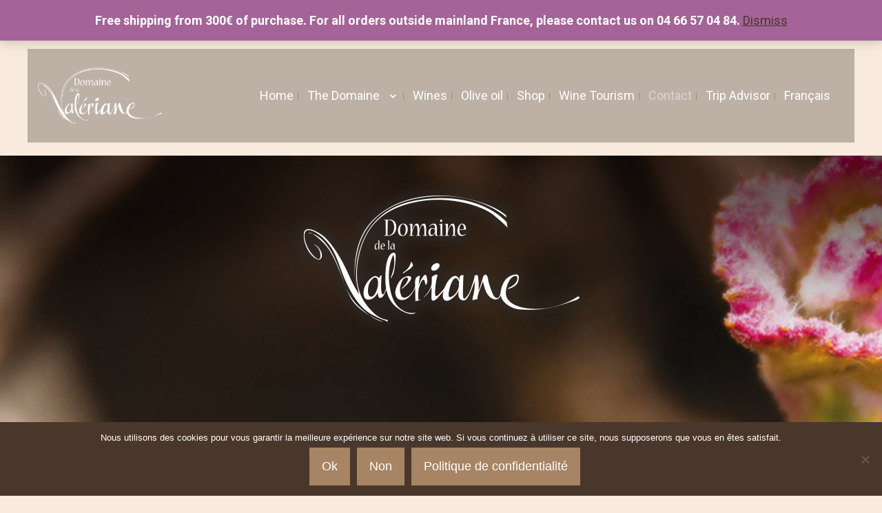

--- FILE ---
content_type: text/html; charset=UTF-8
request_url: https://www.domainevaleriane.com/contact/?lang=en
body_size: 36590
content:
<!DOCTYPE html>
<html lang="en-US">
<head>
<meta charset="UTF-8">
<meta name="viewport" content="width=device-width, initial-scale=1">
<link rel="profile" href="http://gmpg.org/xfn/11">
<title>Contact &#8211; Domaine de la Valériane</title>
<meta name='robots' content='max-image-preview:large' />
	<style>img:is([sizes="auto" i], [sizes^="auto," i]) { contain-intrinsic-size: 3000px 1500px }</style>
	<link rel="alternate" hreflang="fr" href="https://www.domainevaleriane.com/contact/" />
<link rel="alternate" hreflang="en" href="https://www.domainevaleriane.com/contact/?lang=en" />
<link rel="alternate" hreflang="x-default" href="https://www.domainevaleriane.com/contact/" />
<link rel="alternate" type="application/rss+xml" title="Domaine de la Valériane &raquo; Feed" href="https://www.domainevaleriane.com/feed/?lang=en" />
<link rel="alternate" type="application/rss+xml" title="Domaine de la Valériane &raquo; Comments Feed" href="https://www.domainevaleriane.com/comments/feed/?lang=en" />
<style type="text/css">.brave_popup{display:none}</style><script data-no-optimize="1"> var brave_popup_data = {}; var bravepop_emailValidation=false; var brave_popup_videos = {};  var brave_popup_formData = {};var brave_popup_adminUser = false; var brave_popup_pageInfo = {"type":"single","pageID":417,"singleType":"page"};  var bravepop_emailSuggestions={};</script>		<!-- This site uses the Google Analytics by MonsterInsights plugin v9.9.0 - Using Analytics tracking - https://www.monsterinsights.com/ -->
							<script src="//www.googletagmanager.com/gtag/js?id=G-56Y16V58S2"  data-cfasync="false" data-wpfc-render="false" type="text/javascript" async></script>
			<script data-cfasync="false" data-wpfc-render="false" type="text/javascript">
				var mi_version = '9.9.0';
				var mi_track_user = true;
				var mi_no_track_reason = '';
								var MonsterInsightsDefaultLocations = {"page_location":"https:\/\/www.domainevaleriane.com\/contact\/?lang=en%2F&lang=en"};
								if ( typeof MonsterInsightsPrivacyGuardFilter === 'function' ) {
					var MonsterInsightsLocations = (typeof MonsterInsightsExcludeQuery === 'object') ? MonsterInsightsPrivacyGuardFilter( MonsterInsightsExcludeQuery ) : MonsterInsightsPrivacyGuardFilter( MonsterInsightsDefaultLocations );
				} else {
					var MonsterInsightsLocations = (typeof MonsterInsightsExcludeQuery === 'object') ? MonsterInsightsExcludeQuery : MonsterInsightsDefaultLocations;
				}

								var disableStrs = [
										'ga-disable-G-56Y16V58S2',
									];

				/* Function to detect opted out users */
				function __gtagTrackerIsOptedOut() {
					for (var index = 0; index < disableStrs.length; index++) {
						if (document.cookie.indexOf(disableStrs[index] + '=true') > -1) {
							return true;
						}
					}

					return false;
				}

				/* Disable tracking if the opt-out cookie exists. */
				if (__gtagTrackerIsOptedOut()) {
					for (var index = 0; index < disableStrs.length; index++) {
						window[disableStrs[index]] = true;
					}
				}

				/* Opt-out function */
				function __gtagTrackerOptout() {
					for (var index = 0; index < disableStrs.length; index++) {
						document.cookie = disableStrs[index] + '=true; expires=Thu, 31 Dec 2099 23:59:59 UTC; path=/';
						window[disableStrs[index]] = true;
					}
				}

				if ('undefined' === typeof gaOptout) {
					function gaOptout() {
						__gtagTrackerOptout();
					}
				}
								window.dataLayer = window.dataLayer || [];

				window.MonsterInsightsDualTracker = {
					helpers: {},
					trackers: {},
				};
				if (mi_track_user) {
					function __gtagDataLayer() {
						dataLayer.push(arguments);
					}

					function __gtagTracker(type, name, parameters) {
						if (!parameters) {
							parameters = {};
						}

						if (parameters.send_to) {
							__gtagDataLayer.apply(null, arguments);
							return;
						}

						if (type === 'event') {
														parameters.send_to = monsterinsights_frontend.v4_id;
							var hookName = name;
							if (typeof parameters['event_category'] !== 'undefined') {
								hookName = parameters['event_category'] + ':' + name;
							}

							if (typeof MonsterInsightsDualTracker.trackers[hookName] !== 'undefined') {
								MonsterInsightsDualTracker.trackers[hookName](parameters);
							} else {
								__gtagDataLayer('event', name, parameters);
							}
							
						} else {
							__gtagDataLayer.apply(null, arguments);
						}
					}

					__gtagTracker('js', new Date());
					__gtagTracker('set', {
						'developer_id.dZGIzZG': true,
											});
					if ( MonsterInsightsLocations.page_location ) {
						__gtagTracker('set', MonsterInsightsLocations);
					}
										__gtagTracker('config', 'G-56Y16V58S2', {"forceSSL":"true","link_attribution":"true"} );
										window.gtag = __gtagTracker;										(function () {
						/* https://developers.google.com/analytics/devguides/collection/analyticsjs/ */
						/* ga and __gaTracker compatibility shim. */
						var noopfn = function () {
							return null;
						};
						var newtracker = function () {
							return new Tracker();
						};
						var Tracker = function () {
							return null;
						};
						var p = Tracker.prototype;
						p.get = noopfn;
						p.set = noopfn;
						p.send = function () {
							var args = Array.prototype.slice.call(arguments);
							args.unshift('send');
							__gaTracker.apply(null, args);
						};
						var __gaTracker = function () {
							var len = arguments.length;
							if (len === 0) {
								return;
							}
							var f = arguments[len - 1];
							if (typeof f !== 'object' || f === null || typeof f.hitCallback !== 'function') {
								if ('send' === arguments[0]) {
									var hitConverted, hitObject = false, action;
									if ('event' === arguments[1]) {
										if ('undefined' !== typeof arguments[3]) {
											hitObject = {
												'eventAction': arguments[3],
												'eventCategory': arguments[2],
												'eventLabel': arguments[4],
												'value': arguments[5] ? arguments[5] : 1,
											}
										}
									}
									if ('pageview' === arguments[1]) {
										if ('undefined' !== typeof arguments[2]) {
											hitObject = {
												'eventAction': 'page_view',
												'page_path': arguments[2],
											}
										}
									}
									if (typeof arguments[2] === 'object') {
										hitObject = arguments[2];
									}
									if (typeof arguments[5] === 'object') {
										Object.assign(hitObject, arguments[5]);
									}
									if ('undefined' !== typeof arguments[1].hitType) {
										hitObject = arguments[1];
										if ('pageview' === hitObject.hitType) {
											hitObject.eventAction = 'page_view';
										}
									}
									if (hitObject) {
										action = 'timing' === arguments[1].hitType ? 'timing_complete' : hitObject.eventAction;
										hitConverted = mapArgs(hitObject);
										__gtagTracker('event', action, hitConverted);
									}
								}
								return;
							}

							function mapArgs(args) {
								var arg, hit = {};
								var gaMap = {
									'eventCategory': 'event_category',
									'eventAction': 'event_action',
									'eventLabel': 'event_label',
									'eventValue': 'event_value',
									'nonInteraction': 'non_interaction',
									'timingCategory': 'event_category',
									'timingVar': 'name',
									'timingValue': 'value',
									'timingLabel': 'event_label',
									'page': 'page_path',
									'location': 'page_location',
									'title': 'page_title',
									'referrer' : 'page_referrer',
								};
								for (arg in args) {
																		if (!(!args.hasOwnProperty(arg) || !gaMap.hasOwnProperty(arg))) {
										hit[gaMap[arg]] = args[arg];
									} else {
										hit[arg] = args[arg];
									}
								}
								return hit;
							}

							try {
								f.hitCallback();
							} catch (ex) {
							}
						};
						__gaTracker.create = newtracker;
						__gaTracker.getByName = newtracker;
						__gaTracker.getAll = function () {
							return [];
						};
						__gaTracker.remove = noopfn;
						__gaTracker.loaded = true;
						window['__gaTracker'] = __gaTracker;
					})();
									} else {
										console.log("");
					(function () {
						function __gtagTracker() {
							return null;
						}

						window['__gtagTracker'] = __gtagTracker;
						window['gtag'] = __gtagTracker;
					})();
									}
			</script>
			
							<!-- / Google Analytics by MonsterInsights -->
		<script type="text/javascript">
/* <![CDATA[ */
window._wpemojiSettings = {"baseUrl":"https:\/\/s.w.org\/images\/core\/emoji\/16.0.1\/72x72\/","ext":".png","svgUrl":"https:\/\/s.w.org\/images\/core\/emoji\/16.0.1\/svg\/","svgExt":".svg","source":{"concatemoji":"https:\/\/www.domainevaleriane.com\/v2\/wp-includes\/js\/wp-emoji-release.min.js?ver=6.8.3"}};
/*! This file is auto-generated */
!function(s,n){var o,i,e;function c(e){try{var t={supportTests:e,timestamp:(new Date).valueOf()};sessionStorage.setItem(o,JSON.stringify(t))}catch(e){}}function p(e,t,n){e.clearRect(0,0,e.canvas.width,e.canvas.height),e.fillText(t,0,0);var t=new Uint32Array(e.getImageData(0,0,e.canvas.width,e.canvas.height).data),a=(e.clearRect(0,0,e.canvas.width,e.canvas.height),e.fillText(n,0,0),new Uint32Array(e.getImageData(0,0,e.canvas.width,e.canvas.height).data));return t.every(function(e,t){return e===a[t]})}function u(e,t){e.clearRect(0,0,e.canvas.width,e.canvas.height),e.fillText(t,0,0);for(var n=e.getImageData(16,16,1,1),a=0;a<n.data.length;a++)if(0!==n.data[a])return!1;return!0}function f(e,t,n,a){switch(t){case"flag":return n(e,"\ud83c\udff3\ufe0f\u200d\u26a7\ufe0f","\ud83c\udff3\ufe0f\u200b\u26a7\ufe0f")?!1:!n(e,"\ud83c\udde8\ud83c\uddf6","\ud83c\udde8\u200b\ud83c\uddf6")&&!n(e,"\ud83c\udff4\udb40\udc67\udb40\udc62\udb40\udc65\udb40\udc6e\udb40\udc67\udb40\udc7f","\ud83c\udff4\u200b\udb40\udc67\u200b\udb40\udc62\u200b\udb40\udc65\u200b\udb40\udc6e\u200b\udb40\udc67\u200b\udb40\udc7f");case"emoji":return!a(e,"\ud83e\udedf")}return!1}function g(e,t,n,a){var r="undefined"!=typeof WorkerGlobalScope&&self instanceof WorkerGlobalScope?new OffscreenCanvas(300,150):s.createElement("canvas"),o=r.getContext("2d",{willReadFrequently:!0}),i=(o.textBaseline="top",o.font="600 32px Arial",{});return e.forEach(function(e){i[e]=t(o,e,n,a)}),i}function t(e){var t=s.createElement("script");t.src=e,t.defer=!0,s.head.appendChild(t)}"undefined"!=typeof Promise&&(o="wpEmojiSettingsSupports",i=["flag","emoji"],n.supports={everything:!0,everythingExceptFlag:!0},e=new Promise(function(e){s.addEventListener("DOMContentLoaded",e,{once:!0})}),new Promise(function(t){var n=function(){try{var e=JSON.parse(sessionStorage.getItem(o));if("object"==typeof e&&"number"==typeof e.timestamp&&(new Date).valueOf()<e.timestamp+604800&&"object"==typeof e.supportTests)return e.supportTests}catch(e){}return null}();if(!n){if("undefined"!=typeof Worker&&"undefined"!=typeof OffscreenCanvas&&"undefined"!=typeof URL&&URL.createObjectURL&&"undefined"!=typeof Blob)try{var e="postMessage("+g.toString()+"("+[JSON.stringify(i),f.toString(),p.toString(),u.toString()].join(",")+"));",a=new Blob([e],{type:"text/javascript"}),r=new Worker(URL.createObjectURL(a),{name:"wpTestEmojiSupports"});return void(r.onmessage=function(e){c(n=e.data),r.terminate(),t(n)})}catch(e){}c(n=g(i,f,p,u))}t(n)}).then(function(e){for(var t in e)n.supports[t]=e[t],n.supports.everything=n.supports.everything&&n.supports[t],"flag"!==t&&(n.supports.everythingExceptFlag=n.supports.everythingExceptFlag&&n.supports[t]);n.supports.everythingExceptFlag=n.supports.everythingExceptFlag&&!n.supports.flag,n.DOMReady=!1,n.readyCallback=function(){n.DOMReady=!0}}).then(function(){return e}).then(function(){var e;n.supports.everything||(n.readyCallback(),(e=n.source||{}).concatemoji?t(e.concatemoji):e.wpemoji&&e.twemoji&&(t(e.twemoji),t(e.wpemoji)))}))}((window,document),window._wpemojiSettings);
/* ]]> */
</script>
<link rel='stylesheet' id='dashicons-css' href='https://www.domainevaleriane.com/v2/wp-includes/css/dashicons.min.css?ver=6.8.3' type='text/css' media='all' />
<link rel='stylesheet' id='wp-jquery-ui-dialog-css' href='https://www.domainevaleriane.com/v2/wp-includes/css/jquery-ui-dialog.min.css?ver=6.8.3' type='text/css' media='all' />
<link rel='stylesheet' id='berocket_mm_quantity_style-css' href='https://www.domainevaleriane.com/v2/wp-content/plugins/minmax-quantity-for-woocommerce/css/shop.css?ver=1.3.8.2' type='text/css' media='all' />
<link rel='stylesheet' id='wiz-theme-css-css' href='https://www.domainevaleriane.com/v2/wp-content/themes/wiz/assets/css/minified/style.min.css?ver=4.1.6' type='text/css' media='all' />
<style id='wiz-theme-css-inline-css' type='text/css'>
.wiz-single-post .has-global-color{color:#a78463;}.wiz-single-post .wp-block-separator{border-color:#ead5c2;background-color:#ead5c2;}.wiz-single-post .has-global-border-color{color:#ead5c2;}.wiz-single-post .has-text-meta-color{color:#a78463;}.wiz-single-post .has-global-bg-color{background-color:#f8eadd;}.wiz-single-post .has-headings-links-color ,.wiz-single-post .wp-block-cover-image-text a,.wiz-single-post .wp-block-cover-text a,.wiz-single-post section.wp-block-cover-image h2 a,.wiz-single-post section.wp-block-cover-image h2 a:active,.wiz-single-post section.wp-block-cover-image h2 a:focus,section.wp-block-cover-image h2 a:hover{color:#4a372c;}.wiz-single-post .wp-block-cover-text a:hover,.wiz-single-post .wp-block-cover-text a:active,.wiz-single-post .wp-block-cover-image-text a:active,.wiz-single-post .wp-block-cover-image-text a:focus,.wiz-single-post .wp-block-cover-image-text a:hover{color:#a78463;}.wiz-single-post .wp-block-cover-image .wp-block-cover-image-text,.wiz-single-post .wp-block-cover .wp-block-cover-text,.wiz-single-post section.wp-block-cover-image>h2{font-size:17px;}.wp-block-cover .wp-block-cover-text:not(.has-text-color){color:#fff;}.wiz-single-post .has-global-background-color{background-color:#a78463;}.wiz-single-post .has-headings-links-background-color{background-color:#4a372c;}.wiz-single-post .has-text-meta-background-color{background-color:#a78463;}.wiz-single-post .has-global-border-background-color{background-color:#ead5c2;}.wiz-single-post .has-global-bg-background-color{background-color:#f8eadd;}code{background-color:#e9dcd0;}.wp-block-code code{color:#a78463;}.wiz-single-post .wp-block-table td,.wiz-single-post .wp-block-table th{border-color:#ead5c2;}.wp-block:not([data-align="wide"]):not([data-align="full"]),.wp-block:not([data-align="wide"]):not([data-align="full"]) > * {max-width:1240px;}.wiz-single-post .has-medium-font-size{font-size:18px;}html{font-size:112.5%;}a,.page-title{color:#4a372c;}a:not(.button):hover,a:not(.button):focus ,.widget_search .search-form:hover:after{color:#a78463;}body,button,input,select,textarea,.button,a.wp-block-button__link{font-family:-apple-system,BlinkMacSystemFont,Segoe UI,Roboto,Oxygen-Sans,Ubuntu,Cantarell,Helvetica Neue,sans-serif;font-weight:inherit;font-size:18px;font-style:inherit;}blockquote p ,blockquote em{font-size:18px;}h1,.entry-content h1,.entry-content h1 a,h2,.entry-content h2,.entry-content h2 a,h3,.entry-content h3,.entry-content h3 a,h4,.entry-content h4,.entry-content h4 a,h5,.entry-content h5,.entry-content h5 a,h6,.entry-content h6,.entry-content h6 a,.site-title,.site-title a{font-style:inherit;}figcaption{color:#b29376;}.site-title{font-size:35px;}#sitehead .site-logo-img .custom-logo-link img{max-width:180px;}.wiz-logo-svg{width:180px;}#sitehead.site-header:not(.wiz-is-sticky) .wiz-site-identity{padding-right:0px;padding-left:0px;}.site-header .site-description{font-size:15px;}.blog-posts-container .entry-title ,.blog-posts-container .entry-title a,.category-blog .entry-title a{font-family:inherit;}.blog-posts-container .entry-meta ,.blog-posts-container .entry-meta * ,.category-blog .entry-meta *{font-style:inherit;}.comment-reply-title{font-size:29px;font-size:1.6111111111111rem;}.wiz-comment-list #cancel-comment-reply-link{font-size:18px;}h1,.entry-content h1,.entry-content h1 a{font-size:40px;}h2,.entry-content h2,.entry-content h2 a{font-size:17px;}h3,.entry-content h3,.entry-content h3 a{font-size:30px;}h4,.entry-content h4,.entry-content h4 a{font-size:20px;}h5,.entry-content h5,.entry-content h5 a{font-size:18px;}h6,.entry-content h6,.entry-content h6 a{font-size:15px;}.wiz-single-post .entry-header .entry-title{color:#4a372c;}.wiz-single-post.entry-meta,.wiz-single-post .entry-meta *{color:#c2a992;}::selection{background-color:#a78463;color:#000000;}h1,.entry-content h1,h2,.entry-content h2,h3,.entry-content h3,h4,.entry-content h4,h5,.entry-content h5,h6,.entry-content h6{color:#4a372c;}body{color:#a78463;}input,input[type="text"],input[type="email"],input[type="url"],input[type="password"],input[type="reset"],input[type="search"],textarea ,select,.widget_search .search-field,.widget_search .search-field:focus,.wiz-single-post .wpcf7 input:not([type=submit]),.wiz-single-post .wpcf7 input:not([type=submit]):focus,.wiz-single-post .wpcf7 select:focus,.wiz-single-post .wpcf7 textarea:focus{color:#a78463;background-color:#f6e8db;border-color:#ead5c2;font-family:inherit;font-weight:inherit;font-style:inherit;}.wiz-single-post .wp-block-search .wp-block-search__input{border-color:#ead5c2;}.wiz-header-custom-item a{color:#4a372c;}.main-header-menu > li.menu-item > a,.main-header-menu > li.page_item > a{border-bottom-width:1px;}.wiz-header-break-point .wiz-main-header-bar-alignment .main-header-menu a:not(.button),.wiz-header-break-point .wiz-main-header-bar-alignment .main-navigation ul li a ,.wiz-header-break-point .wiz-main-header-bar-alignment .main-header-menu .sub-menu li a,.wiz-header-break-point .wiz-main-header-bar-alignment .main-navigation ul.children li a,.wiz-header-break-point .wiz-main-header-bar-alignment .main-navigation ul.sub-menu li a,.wiz-header-break-point .wiz-main-header-bar-alignment .main-navigation ul.children li a{border-color:#ead5c2;}input[type="radio"]:checked,input[type=reset],input[type="checkbox"]:checked,input[type="checkbox"]:hover:checked,input[type="checkbox"]:focus:checked,input[type=range]::-webkit-slider-thumb{border-color:#4a372c;background-color:#4a372c;box-shadow:none;}.main-navigation ul.main-header-menu {padding-right:10px;padding-left:10px;}.main-header-menu li > a ,.wiz-header-break-point .main-navigation ul li > a{color:#ffffff;font-family:inherit;font-weight:400;text-transform:#ffffff;font-style:inherit;font-size:18px;padding-right:10px;padding-left:10px;}.wiz-header-break-point .main-header-bar .main-header-bar-navigation .menu-item-has-children>.wiz-menu-toggle,.wiz-header-break-point .main-header-bar .main-header-bar-navigation .page_item_has_children>.wiz-menu-toggle{color:#ffffff;}.wiz-sitehead-custom-menu-items .wiz-search-icon-wrap .wiz-search-icon{color:#ffffff;}.wiz-sitehead-custom-menu-items .wiz-search-icon-wrap .wiz-search-icon:hover{color:#d6d6d6;}.wiz-header-break-point .main-header-bar .main-header-bar-navigation .menu-item-has-children:hover>.wiz-menu-toggle,.wiz-header-break-point .main-header-bar .main-header-bar-navigation .page_item_has_children:hover>.wiz-menu-toggle{color:#d6d6d6;}.wiz-header-break-point .main-header-bar .main-header-bar-navigation .menu-item-has-children>.wiz-menu-toggle::before,.wiz-header-break-point .main-header-bar .main-header-bar-navigation .page_item_has_children>.wiz-menu-toggle::before{font-size:18px;}.site-header .main-header-menu > .menu-item:hover > a,.site-header .main-header-menu > .page_item:hover > a{border-bottom-color:#d6d6d6;}.main-header-menu li:hover > a,.main-header-menu .wiz-sitehead-custom-menu-items a:not(.button):hover ,.wiz-header-break-point .main-navigation ul li:hover > a{color:#d6d6d6;} .main-header-menu li.current-menu-item a,.main-header-menu li.current_page_item a,.main-header-menu .current-menu-ancestor > a{color:#d6d6d6;}.site-header .wiz-sitehead-custom-menu-items > * ,.site-header .wiz-outside-menu .wiz-sitehead-custom-menu-items > *,.woocommerce.wiz-sitehead-custom-menu-items a:not(.button){color:#ffffff;font-family:inherit;font-weight:400;text-transform:#ffffff;font-style:inherit;}.main-header-menu ul.sub-menu ,.main-header-menu ul.children{border-top-width:1px;border-top-color:#ead5c2;}.main-header-menu ul.sub-menu li,.main-header-menu ul.children li{background-color:#f6e8db;}.main-header-menu ul.sub-menu li.menu-item-has-children:hover > ul,.main-header-menu ul.children li.page_item_has_children:hover > ul{top:-1px;}.main-header-menu .sub-menu a ,.main-header-menu .children a{border-bottom-width:1px;border-style:solid;border-bottom-color:#ead5c2;}.main-header-menu .sub-menu li a,.main-header-menu .children li a,.wiz-header-break-point .main-navigation ul.children li a,.wiz-header-break-point .main-navigation ul.sub-menu li a,.wiz-header-break-point .main-navigation ul.children li a{color:#4a372c;font-family:inherit;font-weight:400;font-style:inherit;font-size:16px;}.main-header-menu .sub-menu li a:hover ,.main-header-menu .children li a:hover,.wiz-header-break-point .main-navigation ul.children li a:hover,.wiz-header-break-point .main-navigation ul.sub-menu li a:hover,.wiz-header-break-point .main-navigation ul.children li a:hover{color:#a78463;}.wiz-menu-has-separator .nav-menu>.menu-item:before{color:#4a372c;}.wiz-menu-has-separator .main-header-menu>.menu-item:before,.wiz-menu-has-separator .main-header-menu>.page_item:before{color:#a78463;}.site-footer a:hover + .post-count,.site-footer a:focus + .post-count{background:#4a372c;border-color:#4a372c;}.wiz-footer-copyright{color:#866a4f;}.wiz-footer-copyright a ,.footer-menu-has-separator .wiz-footer-copyright .nav-menu>.menu-item:before{color:#a78463;}.wiz-footer-copyright a:hover{color:#a78463;}.wiz-footer .widget-title,.wiz-footer .widget-head .widget-title,.wiz-footer .widget-head .widget-title a ,.wiz-footer-copyright .widget-head .widget-title,.wiz-footer-copyright .widget-head .widget-title a{color:#a78463;}.widget_tag_cloud .tagcloud a,.widget_product_tag_cloud .tagcloud a{border-color:#ead5c2;}.wiz-footer .widget_tag_cloud .tagcloud a ,.wiz-footer-copyright .widget_tag_cloud .tagcloud a,.wiz-footer .widget_product_tag_cloud .tagcloud a,.wiz-footer-copyright .widget_product_tag_cloud .tagcloud a{border-color:#eddac9;}.site-footer{color:#866a4f;}.wiz-footer .post-date{color:#866a4f;}.wiz-footer button,.wiz-footer .button,.wiz-footer a.button,.wiz-footer a.button:hover,.wiz-footer .wiz-button,.wiz-footer .button,.wiz-footer .button,.wiz-footer input#submit,.wiz-footer input[type=button],.wiz-footer input[type=submit],.wiz-footer input[type=reset]{color:#866a4f;background-color:#c0af9f;border-style:solid;border-color:#bbaa9b;}.wiz-footer{font-family:inherit;font-weight:inherit;font-style:inherit;}.wiz-footer button:focus,.wiz-footer button:hover,.wiz-footer .wiz-button:hover,.wiz-footer .button:hover,.wiz-footer a.button:hover,.wiz-footer input[type=reset]:hover,.wiz-footer input[type=reset]:focus,.wiz-footer input#submit:hover,.wiz-footer input#submit:focus,.wiz-footer input[type="button"]:hover,.wiz-footer input[type="button"]:focus,.wiz-footer input[type="submit"]:hover,.wiz-footer input[type="submit"]:focus{color:#866a4f;background-color:#d3c0af;border-color:#bbaa9b;}.site-header:not(.wiz-is-sticky) .main-header-bar{padding-bottom:19px;}.wiz-footer .widget-head .widget-title ,.wiz-footer-copyright .widget-head .widget-title{font-family:inherit;font-weight:inherit;font-style:inherit;}.wiz-footer a{color:#a78463;}.wiz-footer a:hover,.wiz-footer .no-widget-text a:hover,.wiz-footer a:focus,.wiz-footer .no-widget-text a:focus{color:#a78463;}.wiz-footer a:hover + .post-count{background-color:#a78463;}.wiz-footer input,.wiz-footer input[type="text"],.wiz-footer input[type="email"],.wiz-footer input[type="url"],.wiz-footer input[type="password"],.wiz-footer input[type="reset"],.wiz-footer input[type="search"],.wiz-footer textarea ,.wiz-single-post .wiz-footer .wpcf7 input:not([type=submit]),.wiz-single-post .wiz-footer .wpcf7 input:not([type=submit]):focus,.wiz-single-post .wiz-footer .wpcf7 select:focus,.wiz-single-post .wiz-footer .wpcf7 textarea:focus,.wiz-footer .widget_search .search-field,.wiz-footer .widget_search .search-field:focus{color:#866a4f;background:#c0af9f;border-color:#d3c0af;}.wiz-comment-meta{line-height:1.666666667;font-size:15px;font-size:0.83333333333333rem;}.single .nav-links .nav-previous,.single .nav-links .nav-next,.single .wiz-author-details .author-title,.wiz-comment-meta{color:#4a372c;}.menu-toggle,button,a.button:hover,.button,.wiz-button,input[type=button],input[type=button]:focus,input[type=button]:hover,input[type=reset],input[type=reset]:focus,input[type=reset]:hover,input[type=submit],input[type=submit]:focus,input[type=submit]:hover,.wp-block-button a.wp-block-button__link,.wp-block-search button.wp-block-search__button{color:#ffffff;background-color:#a78463;border:solid;border-width:0;font-family:inherit;font-weight:inherit;font-style:inherit;}button:focus,.menu-toggle:hover,button:hover,.wiz-button:hover,.button:hover,a.button:hover,input[type=reset]:hover,input[type=reset]:focus,input#submit:hover,input#submit:focus,input[type="button"]:hover,input[type="button"]:focus,input[type="submit"]:hover,input[type="submit"]:focus,.wp-block-button a.wp-block-button__link:hover,.wp-block-search button.wp-block-search__button:hover{background-color:#866a4f;}.search-submit,.search-submit:hover,.search-submit:focus{color:#000000;background-color:#4a372c;}.wp-block-button.is-style-outline>a.wp-block-button__link{border-color:#a78463;}.entry-content{color:#544034;}.entry-content a{color:#bc8b21;}.entry-content a:not(.button):hover{color:#ffffff;} h1,.entry-content h1,.entry-content h1 a{color:#a78463;} h2,.entry-content h2,.entry-content h2 a{color:#463228;}.entry-meta,.entry-meta *{color:#c2a992;}.entry-meta a:hover,.entry-meta a:hover *,.entry-meta a:focus,.entry-meta a:focus *{color:#a78463;}div.sidebar-main{padding-top:180px;padding-bottom:0px;}#secondary .sidebar-main{font-size:14px;}.sidebar-main input,.sidebar-main input[type="text"],.sidebar-main input[type="email"],.sidebar-main input[type="url"],.sidebar-main input[type="password"],.sidebar-main input[type="reset"],.sidebar-main input[type="search"],.sidebar-main textarea ,.sidebar-main select{border-color:#ead5c2;border-width:1px;border-radius:1%;}.widget-head .widget-title ,.widget-title{font-family:inherit;font-weight:400;font-style:inherit;}.sidebar-main .widget{margin-bottom:10px;padding-bottom:5px;}.wiz-single-post blockquote,.wiz-single-post blockquote a,.wiz-single-post .wp-block-pullquote blockquote{color:#786961;}.wiz-single-post blockquote ,.wiz-single-post .wp-block-pullquote blockquote{border-color:#ead5c2;}.wiz-single-postblockquote,.wiz-single-post .wp-block-quote ,.wiz-single-post .wp-block-quote.has-text-align-right{border-color:#ead5c2;}.wiz-404-layout .wiz-404-text{font-size:200px;font-size:11.111111111111rem;}.widget-title{font-size:25px;font-size:1.3888888888889rem;color:#4a372c;}#cat option,.secondary .calendar_wrap thead a,.secondary .calendar_wrap thead a:visited{color:#4a372c;}.calendar_wrap #today,.wiz-progress-val span{background:#a78463;}.secondary a:hover + .post-count,.secondary a:focus + .post-count{background:#4a372c;border-color:#4a372c;}.calendar_wrap #today > a ,.calendar_wrap #today{color:#000000;}.comments-area{border-top-color:#ead5c2;}.single .post-navigation{border-color:#ead5c2;}.wiz-pagination a,.page-links .page-link,.single .post-navigation a{color:#4a372c;}.wiz-pagination a:hover,.wiz-pagination a:focus,.wiz-pagination > span:hover:not(.dots),.wiz-pagination .nav-links > span.current,.page-links > .page-link,.page-links .page-link:hover,.post-navigation a:hover{color:#a78463;}body:not(.wiz-separate-container) .wiz-article-post:not(.product) > div,.wiz-separate-container .wiz-article-post ,body #primary,body #secondary,.single-post:not(.wiz-separate-container) .post-navigation ,.single-post:not(.wiz-separate-container) .comments-area ,.single-post:not(.wiz-separate-container) .wiz-author-box-info ,.single-post:not(.wiz-separate-container) .comments-area .wiz-comment ,.wiz-left-sidebar #secondary ,.wiz-left-sidebar #primary{border-color:#dfcbb9;}.wiz-search-menu-icon form{background-color:#f8eadd;}.wiz-search-menu-icon form .search-field{border-color:#ead5c2;}.search-box .wiz-search-menu-icon form .search-field,.top-bar-search-box .wiz-top-header-section .wiz-search-menu-icon .search-form .search-field{border-width:1px;}.wiz-footer-copyright > .wiz-footer-copyright-content{background-color:#d3c0af;}.wiz-sticky-footer #content{background-color:#f8eadd;}.wiz-footer-overlay{background-color:#ead5c2;}@media (min-width:1025px){.sidebar-main{background-attachment:scroll;}}.site-header:not(.wiz-is-sticky) .main-header-bar ,.site-header:not(.wiz-is-sticky) .wiz-merged-top-bar-header{background-color:#f8eadd;}.wiz-separate-container .wiz-article-post,.wiz-separate-container .wiz-article-single ,.wiz-separate-container .comment-respond ,.wiz-separate-container .wiz-author-box-info ,.wiz-separate-container .wiz-woocommerce-container ,.wiz-separate-container .wiz-comment-list li ,.wiz-separate-container .comments-count-wrapper ,.wiz-separate-container.wiz-two-container #secondary div.widget{background-color:#f1e3d6;}body,.wiz-separate-container ,.entry-layout.blog-large-modern .entry-content{background-color:#f8eadd;}.wiz-footer .calendar_wrap #today{color:#000000;}@media (min-width:545px){.wiz-page-builder-template .comments-area,.single.wiz-page-builder-template .entry-header,.single.wiz-page-builder-template .post-navigation{max-width:1240px;margin-left:auto;margin-right:auto;}}@media (max-width:544px){h1,.entry-content h1,.entry-content h1 a{font-size:30px;}h3,.entry-content h3,.entry-content h3 a{font-size:20px;}}@media (max-width:768px){html{font-size:102.6%;}}@media (max-width:544px){html{font-size:102.6%;}}@media (min-width:769px){.wiz-container{max-width:1240px;}}@font-face {font-family: "Wiz-font";src: url( https://www.domainevaleriane.com/v2/wp-content/themes/wiz/assets/fonts/wiz-font.woff) format("woff"),url( https://www.domainevaleriane.com/v2/wp-content/themes/wiz/assets/fonts/wiz-font.ttf) format("truetype"),url( https://www.domainevaleriane.com/v2/wp-content/themes/wiz/assets/fonts/wiz-font.svg#wiz) format("svg");font-weight: normal;font-style: normal;}@media (max-width:920px){.wiz-404-layout .wiz-404-text{font-size:100px;font-size:5.5555555555556rem;}}
.wiz-header-break-point .site-header .main-header-bar ,.wiz-header-break-point .header-main-layout-4 .main-header-container.logo-menu-icon{border-bottom-color:#ead5c2;}#secondary .widget ul > li:not(:lwiz-child){border-bottom-style:solid;border-bottom-width:1px;border-bottom-color:#a78462;}.widget_shopping_cart .total{border-color:#a78462;}.widget .widget-head{border-bottom-style:solid;border-bottom-width:1px;border-bottom-color:#a78462;}.wiz-footer .widget ul > li , .wiz-footer-copyright .widget ul > li{border-bottom-style:solid;border-bottom-width:1px;border-bottom-color:#eddac9;}.wiz-footer .widget_shopping_cart .total{border-color:#eddac9;}.wiz-footer .widget .widget-head , .wiz-footer-copyright .widget .widget-head{border:none;}@media (min-width:769px){.main-header-bar, .header-main-layout-4 .main-header-container.logo-menu-icon{border-bottom-color:#ead5c2;}}@media (min-width:1200px){.wp-block-group .has-background{padding:20px;}}@media (min-width:1200px){.wp-block-cover-image.alignwide .wp-block-cover__inner-container, .wp-block-cover.alignwide .wp-block-cover__inner-container, .wp-block-cover-image.alignfull .wp-block-cover__inner-container, .wp-block-cover.alignfull .wp-block-cover__inner-container{width:100%;}}
.main-header-bar-wrap::before {content: '767';}@media all and ( min-width: 767px ) {.main-header-bar-wrap::before {content: '';}}
</style>
<style id='wp-emoji-styles-inline-css' type='text/css'>

	img.wp-smiley, img.emoji {
		display: inline !important;
		border: none !important;
		box-shadow: none !important;
		height: 1em !important;
		width: 1em !important;
		margin: 0 0.07em !important;
		vertical-align: -0.1em !important;
		background: none !important;
		padding: 0 !important;
	}
</style>
<link rel='stylesheet' id='essgrid-blocks-editor-css-css' href='https://www.domainevaleriane.com/v2/wp-content/plugins/essential-grid/admin/includes/builders/gutenberg/build/index.css?ver=1747811717' type='text/css' media='all' />
<style id='age-gate-custom-inline-css' type='text/css'>
:root{--ag-background-color: rgba(0,0,0,0.4);--ag-background-image-position: center center;--ag-background-image-opacity: 1;--ag-form-background: rgba(203,145,46,1);--ag-text-color: #000000;--ag-blur: 5px;}
</style>
<link rel='stylesheet' id='age-gate-css' href='https://www.domainevaleriane.com/v2/wp-content/plugins/age-gate/dist/main.css?ver=3.7.1' type='text/css' media='all' />
<style id='age-gate-options-inline-css' type='text/css'>
:root{--ag-background-color: rgba(0,0,0,0.4);--ag-background-image-position: center center;--ag-background-image-opacity: 1;--ag-form-background: rgba(203,145,46,1);--ag-text-color: #000000;--ag-blur: 5px;}
</style>
<link rel='stylesheet' id='cookie-notice-front-css' href='https://www.domainevaleriane.com/v2/wp-content/plugins/cookie-notice/css/front.min.css?ver=2.5.7' type='text/css' media='all' />
<link rel='stylesheet' id='formcraft-common-css' href='https://www.domainevaleriane.com/v2/wp-content/plugins/formcraft3/dist/formcraft-common.css?ver=3.8.10' type='text/css' media='all' />
<link rel='stylesheet' id='formcraft-form-css' href='https://www.domainevaleriane.com/v2/wp-content/plugins/formcraft3/dist/form.css?ver=3.8.10' type='text/css' media='all' />
<link rel='stylesheet' id='related-styles-css' href='https://www.domainevaleriane.com/v2/wp-content/plugins/leap-port/assets/css/style.css?ver=6.8.3' type='text/css' media='all' />
<link rel='stylesheet' id='leap-font-awesome-css' href='https://www.domainevaleriane.com/v2/wp-content/plugins/leap-port/assets/font-awesome/css/font-awesome.min.css?ver=6.8.3' type='text/css' media='all' />
<link rel='stylesheet' id='jquery-carouFredSel-css' href='https://www.domainevaleriane.com/v2/wp-content/plugins/leap-port/assets/js/jquery.carouFredSel.css?ver=6.8.3' type='text/css' media='all' />
<link rel='stylesheet' id='jquery-ui-accordion-css' href='https://www.domainevaleriane.com/v2/wp-content/plugins/leap-port/assets/js/jquery.ui.accordion.min.css?ver=6.8.3' type='text/css' media='all' />
<link rel='stylesheet' id='jquery-prettyPhoto-css' href='https://www.domainevaleriane.com/v2/wp-content/plugins/leap-port/assets/prettyPhoto/css/prettyPhoto.css?ver=6.8.3' type='text/css' media='all' />
<link rel='stylesheet' id='leap-templates-style-css' href='https://www.domainevaleriane.com/v2/wp-content/plugins/leap-port/templates/assets/css/style.css?ver=2.0.2' type='text/css' media='all' />
<link rel='stylesheet' id='sr7css-css' href='//www.domainevaleriane.com/v2/wp-content/plugins/revslider/public/css/sr7.css?ver=6.7.33' type='text/css' media='all' />
<link rel='stylesheet' id='wiz-addons-css-css' href='https://www.domainevaleriane.com/v2/wp-content/uploads/wiz-addons/style.css?ver=1.1.1' type='text/css' media='all' />
<style id='wiz-addons-css-inline-css' type='text/css'>
div.title.title-style3, div.title.title-style5, div.title.title-style6 .title-heading, div.title.title-style7 .title-heading, .leap-testimonials-2 .person-image img{border-color:#a78463;}.contact-info strong{color:#a78463;}.ss-content .main-header-menu .menu-item>a, .ss-content .main-header-menu .page_item>a{border-bottom-color:#ead5c2;}.ss-content .main-header-menu .menu-item:hover>a, .ss-content .main-header-menu li.menu-item:last-child:hover>a, .ss-content .main-header-menu .page_item:hover>a, .ss-content .main-header-menu li.page_item:last-child:hover>a{border-bottom-color:#d6d6d6;}.header-main-layout-4 .main-header-menu{background-color:#f1e3d6;}.header-boxed-width .main-header-content , .header-stretched-width .main-header-content{background-color:rgba(63,54,49,0.32);}.header-main-layout-8 .inline-logo-menu.vertical-separator .site-branding:after{background-color:#ead5c2;}.site-header .menu-icon-social .icon-bars-btn span{background-color:#f8eadd;}.site-header .menu-icon-social .menu-icon:hover span,.site-header .open .icon-bars-btn span{background-color:#a78463;}.site-header .menu-icon-social .menu-icon{background-color:rgba(167,132,99,0.9);}.header-main-layout-5 .main-header-bar-wrap{width:250px;border-color:#ead5c2;}.header-main-layout-7 .main-header-bar-wrap{width:60px;border-color:#ead5c2;}.wiz-main-v-header-align-right.header-main-layout-7{padding-right:60px;}.wiz-main-v-header-align-left.header-main-layout-7{padding-left:60px;}.wiz-main-v-header-align-right .main-header-bar-wrap{border-left-style:solid;}.wiz-main-v-header-align-left .main-header-bar-wrap{border-right-style:solid;}.wiz-main-v-header-align-right.header-main-layout-5{padding-right:250px;}.wiz-main-v-header-align-left.header-main-layout-5{padding-left:250px;}.menu-icon-header-8 .menu-icon{background-color:#e9dcd0;}.vertical-navigation a{color:#ffffff;font-family:inherit;font-weight:400;text-transform:#ffffff;font-size:18px;}.vertical-navigation ul li:hover a{color:#d6d6d6;}.ss-content .main-header-menu li.menu-item:last-child>a, .ss-content .main-header-menu li.page_item:last-child>a{border-bottom-width:1px;border-bottom-color:#ead5c2;}.vertical-navigation ul > li.menu-item:after, .vertical-navigation ul > li.page_item:after{height:1px;}.wiz-menu-has-separator .vertical-navigation .nav-menu>.menu-item:before, .wiz-menu-has-separator .vertical-navigation .nav-menu>.page_item:before{color:#a78463;}.vertical-navigation .nav-menu > .menu-item:hover:after, .vertical-navigation .nav-menu > .page_item:hover:after{background-color:#d6d6d6;}.wiz-is-sticky .main-header-menu a{color:#ffffff;}.wiz-is-sticky.header-main-layout-4 .main-header-container.logo-menu-icon , .wiz-is-sticky .main-header-bar{border-bottom-color:#eaeaea;}.site-header.wiz-is-sticky .main-header-bar{background-color:rgba(63,54,49,0.82);}@media (max-width:768px){.wiz-is-sticky.header-main-layout-4 .main-header-container.logo-menu-icon , .wiz-is-sticky .main-header-bar{border-bottom-color:#eaeaea;}}@media (max-width:544px){.wiz-is-sticky.header-main-layout-4 .main-header-container.logo-menu-icon , .wiz-is-sticky .main-header-bar{border-bottom-color:#eaeaea;}}.wiz-top-header ul.sub-menu{background-color:#f8eadd;}.wiz-top-header-section-wrap .wiz-top-header-section-1{justify-content:flex-start;flex-direction:row;}.wiz-top-header-section-wrap .wiz-top-header-section-2{flex-direction:row;}.wiz-top-header{background-color:#f8eadd;font-size:12px;font-family:'Montserrat', sans-serif;font-weight:500;text-transform:uppercase;font-style:inherit;border-style:solid;border-color:#ead5c2;border-top-width:0px;border-right-width:0px;border-bottom-width:0px;border-left-width:0px;}.wiz-page-title-addon-content, .header-transparent .wiz-page-title-addon-content,.merged-header-transparent .wiz-page-title-addon-content{padding-top:30px;padding-bottom:30px;}.wiz-page-title{color:#ead5c2;font-style:inherit;}.taxonomy-description{color:#ead5c2;}.wiz-page-title-layout.page-title-layout-1{text-align:center;}.wiz-page-title::after{background-color:#a78463;width:150px;}.wiz-page-sub-title{color:#a78463;font-style:inherit;}.wiz-breadcrumb-trail li > span , .wiz-breadcrumb-trail li > span > span , .wiz-breadcrumb-trail > span{color:#ead5c2;}.wiz-breadcrumb-trail a span{color:#ead5c2;}.wiz-breadcrumb-trail a:hover span{color:#a78463;}.wiz-breadcrumb-trail , .wiz-breadcrumb-trail *:not(.dashicons){font-family:inherit;font-weight:inherit;font-style:inherit;}div.title.title-style2 .title-heading , div.title.title-style2.alignright .title-heading, div.title.title-style2.title-center .title-heading{border-left-color:#a78463;border-right-color:#a78463;}div.title.title-style3 .title-heading, div.title.title-style4 .title-heading{background-color:#a78463;}div.title.title-style3, div.title.title-style5, div.title.title-style6 .title-heading, div.title.title-style7 .title-heading{border-color:#a78463;}.wiz-page-title-addon-content, .wiz-merged-header-title{background-color:#e9dcd0;}.wiz-go-top-link{background-color:#4a372c;color:#ffffff;}.wiz-widget-style3 .widget-content,.wiz-widget-style6 div.title .widget-title,.wiz-widget-style6 div.title .widget-title:before, .wiz-widget-style8 .widget-title{border-bottom-color:#eddac9;}.wiz-widget-style3 .widget-content , .wiz-widget-style5.widget , .wiz-widget-style9 .widget-title{border-color:#eddac9;}.wiz-widget-style7 div.title .widget-title:after{background-color:#eddac9;}.wiz-widget-style2 .widget-title ,.wiz-widget-style4 .widget-head{background-color:#e9dcd0;}.wiz-footer .wiz-widget-style3 .widget-content,.wiz-footer .wiz-widget-style6 div.title .widget-title,.wiz-footer .wiz-widget-style6 div.title .widget-title:before  ,.wiz-footer-copyright .wiz-widget-style3 .widget-content,.wiz-footer-copyright .wiz-widget-style6 div.title .widget-title,.wiz-footer-copyright .wiz-widget-style6 div.title .widget-title:before , .wiz-footer .wiz-widget-style8 .widget-title, .wiz-footer-copyright .wiz-widget-style8 .widget-title{border-bottom-color:#eddac9;}.wiz-footer .wiz-widget-style3 .widget-content ,.wiz-footer .wiz-widget-style5.widget , .wiz-footer-copyright .wiz-widget-style3 .widget-content ,.wiz-footer-copyright .wiz-widget-style5.widget, .wiz-footer .wiz-widget-style9 .widget-title{border-color:#eddac9;}.wiz-footer .wiz-widget-style7 div.title .widget-title:after ,.wiz-footer-copyright .wiz-widget-style7 div.title .widget-title:after {background-color:#eddac9;}.wiz-footer .wiz-widget-style2 .widget-title ,.wiz-footer .wiz-widget-style4 .widget-head ,  .wiz-footer-copyright .wiz-widget-style2 .widget-title ,.wiz-footer-copyright .wiz-widget-style4 .widget-head {background-color:#bbaa9b;}.tweets-container>div:not(:last-child){border-bottom-color:#a78462;}.kfw-widget-tags .post-tags .label{border-color:#ead5c2;}.wiz-footer .tweets-container>div:not(:last-child),.wiz-footer-copyright .tweets-container>div:not(:last-child){border-bottom-color:#eddac9;}.wiz-footer .kfw-widget-tags .post-tags .label , .wiz-footer-copyright .kfw-widget-tags .post-tags .label{border-color:#eddac9;}.wgt-img img{border-color:#ead5c2;}.wiz-footer .wgt-img img{border-color:#eddac9;}.wiz-widget-style10 .widget-title::after{background:url(https://www.domainevaleriane.com/v2/wp-content/plugins/wiz-addons/addons/extra-widgets/assets/images/sep-pattern.svg) repeat-x;background-position:left 50%;}.blog-layout-3 .wiz-article-post .post-content{border-color:#ead5c2;}.blog-layout-2 .blog-post-layout-2 , body:not(.wiz-separate-container) .blog-layout-2 .wiz-article-post .blog-post-layout-2{border-color:#ead5c2;}.blog-layout-3 .wiz-article-post .entry-content{border-top-color:#ead5c2;}.squares .overlay-image .overlay-color .section-1:before ,.squares .overlay-image .overlay-color .section-1:after ,.squares .overlay-image .overlay-color .section-2:before ,.squares .overlay-image .overlay-color .section-2:after , .bordered .overlay-color ,.framed .overlay-color,.leap-overlay .item-img-color{background-color:#a78463;}.overlay-image .post-details a:before , .overlay-image .post-details a:after{background-color:#ead5c2;}.blog-large-modern .entry-content .post-content , .entry-layout.blog-large-modern .entry-content{border-color:#ead5c2;}.blog-layout-3 .wiz-article-post.has-post-thumbnail .post-content{background-color:#f8eadd;}.blog-layout-4 .blog-post-layout-4 .entry-header .wiz-default-featured-section{background-color:#e9dcd0;}.blog-layout-4 .blog-post-layout-4 .entry-header .wiz-default-featured-section:before{background-color:#f8eadd;color:#e9dcd0;}.bordered .overlay-color .color-section-1 .color-section-2:after, .bordered .overlay-color .color-section-1 .color-section-2:before{border-color:#46403a;}.wiz-pagination.standard .nav-links > a{border-color:#ead5c2;}.wiz-infinite-scroll-loader .wiz-infinite-scroll-dots .wiz-loader{background-color:#a78463;}.single .entry-header{text-align:left;}.single .entry-content , .single .comments-area , .single .comments-area .comment-form-textarea textarea{text-align:left;}body:not(.wiz-header-break-point) #site-navigation .wiz-megamenu-item .mega-menu-full-wrap{background-color:#f6e8db;border-top-width:1px;border-top-color:#ead5c2;}.main-navigation .wiz-megamenu .heading-item>a{font-size:16px;}.main-header-menu ul.wiz-megamenu li:last-child>a{border-bottom-width:1px;border-style:solid;border-bottom-color:#ead5c2;}body:not(.wiz-header-break-point) #site-navigation .wiz-megamenu-item div.mega-menu-full-wrap{-webkit-box-shadow:0 3px 13px 0 rgba(0,0,0,.2);box-shadow:0 3px 13px 0 rgba(0,0,0,.2);}.hover-style .product-btn-group .woo-wishlist-btn .yith-wcwl-add-to-wishlist .add_to_wishlist{color:#ffffff;}.woocommerce .wiz-qv-icon,.wiz-qv-icon{background-color:#e9dcd0;border-color:#ead5c2;}.woocommerce  .wiz-quickview-icon , .wiz-quickview-icon{color:#ffffff;background-color:#a78463;}.woocommerce  .wiz-quickview-icon:hover , .wiz-quickview-icon:hover{color:#ffffff;background-color:#866a4f;}.woocommerce #content .wiz-woocommerce-container div.product div.images,.woocommerce .wiz-woocommerce-container div.product div.images{width:17%;max-width:17%;}.woocommerce #content .wiz-woocommerce-container div.product div.summary,.woocommerce .wiz-woocommerce-container div.product div.summary{width:80%;max-width:80%;}.woocommerce .wiz-toolbar ,body .wiz-toolbar{border-top-color:#ead5c2;border-bottom-color:#ead5c2;}.woocommerce .wiz-toolbar .shop-list-style a , body .wiz-toolbar .shop-list-style a{border-color:#ead5c2;}.woocommerce .wiz-toolbar .shop-list-style a:hover , .woocommerce .wiz-toolbar .shop-list-style a.active,body .wiz-toolbar .shop-list-style a.active{border-color:#a78463;color:#a78463;}.hover-style ul.products li.product .wiz-shop-thumbnail-wrap .product-top .product-btn-group .woo-wishlist-btn , .shop-list ul.products li.product .wiz-shop-thumbnail-wrap .woo-wishlist-btn{background-color:#a78463;color:#ffffff;}.shop-list ul.products li.product .wiz-shop-thumbnail-wrap .wiz-shop-summary-wrap .wiz-qv-on-list{border-color:#ead5c2;color:#a78463;}.shop-list ul.products li.product .wiz-shop-thumbnail-wrap .woo-wishlist-btn{border-color:#ead5c2;}.shop-list ul.products li.product .wiz-shop-thumbnail-wrap .woo-wishlist-btn .yith-wcwl-add-to-wishlist > *{color:#a78463;}div.product .summary .yith-wcwl-wishlistexistsbrowse:hover{color:#a78463;}.shop-list ul.products li.product .wiz-shop-thumbnail-wrap .woo-wishlist-btn:hover a{color:#a78463;}.single-product div.product .entry-summary .yith-wcwl-add-to-wishlist .yith-wcwl-icon , .single-product div.product .entry-summary .compare:before{background-color:#e9dcd0;}.hover-style ul.products li.product .wiz-shop-thumbnail-wrap .product-top .product-btn-group .woo-wishlist-btn:hover{background-color:#866a4f;color:#ffffff;}.product-list-img a.wiz-qv-on-image, .add-to-cart-group .added_to_cart{background-color:#a78463;color:#ffffff;}.product-list-img a.wiz-qv-on-image:hover, .add-to-cart-group .added_to_cart:hover{background-color:#866a4f;color:#ffffff;}.wiz-woo-infinite-scroll-loader .wiz-woo-infinite-scroll-dots .wiz-woo-loader{background-color:#a78463;}a.plus, a.minus{border-color:#ead5c2;background-color:#f6e8db;}.wiz-woo-load-more .woo-load-more-text{color:#ffffff;}.shop-grid .yith-wcwl-add-to-wishlist{color:#4a372c;}.shop-grid .yith-wcwl-add-to-wishlist:hover{color:#a78463;}@media (max-width:768px){.woocommerce .wiz-woo-shop-product-description{display:none;}}
</style>
<link rel='stylesheet' id='woocommerce-layout-css' href='https://www.domainevaleriane.com/v2/wp-content/themes/wiz/assets/css/minified/compatibility/woocommerce/woocommerce-layout.min.css?ver=4.1.6' type='text/css' media='all' />
<link rel='stylesheet' id='woocommerce-smallscreen-css' href='https://www.domainevaleriane.com/v2/wp-content/themes/wiz/assets/css/minified/compatibility/woocommerce/woocommerce-smallscreen.min.css?ver=4.1.6' type='text/css' media='only screen and (max-width: 768px)' />
<link rel='stylesheet' id='woocommerce-general-css' href='https://www.domainevaleriane.com/v2/wp-content/themes/wiz/assets/css/minified/compatibility/woocommerce/woocommerce.min.css?ver=4.1.6' type='text/css' media='all' />
<style id='woocommerce-general-inline-css' type='text/css'>
ul.product_list_widget li ins .amount , ul.product_list_widget li > .amount{color:#a78463;}.woocommerce ul.product_list_widget li img , ul.product_list_widget li img{border-color:#ead5c2;}.wiz-site-header-cart .widget_shopping_cart .product_list_widget li, .wiz-site-header-cart .widget_shopping_cart .total{border-color:#ead5c2;}.wiz-site-header-cart .widget_shopping_cart{width:350px;background-color:#f8eadd;border-width:1px;border-color:#ead5c2;}.wiz-cart-menu-wrap .count.icon-cart:before , .wiz-cart-menu-wrap .count.icon-bag:before{font-size:20px;top:0;}.woocommerce div.product form.cart .variations{border-bottom-color:#ead5c2;}.woocommerce div.product form.cart .group_table td{border-color:#ead5c2;}.woocommerce div.product .product_meta{border-color:#ead5c2;}.wiz-site-header-cart .widget_shopping_cart:before, .wiz-site-header-cart .widget_shopping_cart:after{border-bottom-color:#f8eadd;}.woocommerce span.onsale{background-color:#a78463;color:#ffffff;}.woocommerce table.shop_table thead, .woocommerce-page table.shop_table thead , table.shop_table tr:nth-child(even) , table.shop_table thead tr{background-color:#e9dcd0;}.woocommerce div.product div.images img{border-color:#ead5c2;}.wiz-separate-container.woocommerce .product ,.wiz-separate-container.woocommerce li.product .wiz-shop-thumbnail-wrap .wiz-shop-summary-wrap{background-color:#f1e3d6;border-color:#ead5c2;}.woocommerce table.shop_table td, .woocommerce-page table.shop_table td , .woocommerce table.shop_table, .woocommerce-page table.shop_table , .woocommerce-cart .cart-collaterals .cross-sells , .woocommerce-cart .cart-collaterals .cart_totals>h2, .woocommerce-cart .cart-collaterals .cross-sells>h2{border-color:#ead5c2;}.woocommerce-tabs .entry-content{border-color:#ead5c2;}.woocommerce .woocommerce-message , .woocommerce-error ,.woocommerce .woocommerce-info{border-color:#ead5c2;}.order-total{color:#a78463;}.woocommerce .woocommerce-message .button ,.woocommerce-info .button, .woocommerce-info a{color:#4a372c;}.shop-grid ul.products li.product .button{color:#4a372c;}.shop-grid ul.products li.product .button:hover , .woocommerce-info .button:hover, .woocommerce-info a:hover{color:#a78463;}.woocommerce .woocommerce-message .button:hover{color:#a78463;}.woocommerce div.product .woocommerce-tabs ul.tabs li.active a , .woocommerce div.product .woocommerce-tabs ul.tabs li a:hover{background-color:#f8eadd;color:#a78463;border-color:#ead5c2;}.woocommerce div.product .woocommerce-tabs ul.tabs li a{background-color:#f8eadd;color:#a78463;border-color:#ead5c2;}.woocommerce li.product .wiz-shop-thumbnail-wrap .wiz-shop-summary-wrap ,.woocommerce li.product .wiz-shop-thumbnail-wrap .product-list-details{background-color:#fbf4ed;}body:not(.shop-grid) li.product a.added_to_cart, woocommerce #respond input#submit.alt,  .woocommerce button.button.alt, .woocommerce input.button.alt, .woocommerce input.button,.woocommerce input.button:disabled, .woocommerce input.button:disabled[disabled], .woocommerce input.button:disabled:hover, .woocommerce input.button:disabled[disabled]:hover, .woocommerce #respond input#submit, .woocommerce button.button.alt.disabled ,.woocommerce a.checkout-button, #yith-wcwl-form .button ,.woocommerce-js .yith-woocompare-widget a.compare{color:#ffffff;background-color:#a78463;border:solid;border-width:0;font-family:inherit;font-weight:inherit;font-style:inherit;}.single-product .product a.compare.button, .woocommerce .widget_shopping_cart a:not(.button){color:#4a372c;}.widget_shopping_cart{color:#a78463;}.wiz-footer .widget_shopping_cart{color:#a78463;}.single-product .product a.compare.button:hover, .woocommerce .widget_shopping_cart a:not(.button):hover{color:#a78463;}.shop-grid ul.products li.product .wiz-shop-thumbnail-wrap , .shop-grid ul.products li.product .wiz-shop-thumbnail-wrap .wiz-shop-summary-wrap>* , .shop-grid ul.products li.product .wiz-shop-thumbnail-wrap .wiz-shop-summary-wrap{border-color:#ead5c2;}.woocommerce #respond input#submit:hover,.woocommerce #respond input#submit.alt:hover, .woocommerce button.button.alt:hover, .woocommerce input.button.alt:hover, .woocommerce input.button:hover, .woocommerce button.button.alt.disabled:hover ,.woocommerce a.checkout-button:hover, #yith-wcwl-form .button:hover, .woocommerce-js .yith-woocompare-widget a.compare:hover{color:#ffffff;background-color:#866a4f;}.woocommerce .woocommerce-message, .woocommerce-info{border-top-color:#ead5c2;}.woocommerce .woocommerce-message::before,.woocommerce-info::before{color:#4a372c;}.woocommerce div.product p.price, .woocommerce div.product span.price, .widget_layered_nav_filters ul li.chosen a, .woocommerce-page ul.products li.product .wiz-woo-product-category, .wc-layered-nav-rating a{color:#a78463;}.woocommerce nav.woocommerce-pagination ul,.woocommerce nav.woocommerce-pagination ul li{border-color:#ead5c2;}.woocommerce nav.woocommerce-pagination ul li a:focus, .woocommerce nav.woocommerce-pagination ul li a:hover, .woocommerce nav.woocommerce-pagination ul li span.current{background:#a78463;color:#ffffff;}.woocommerce-MyAccount-navigation-link.is-active a , .woocommerce ul.products li.product .price{color:#a78463;}.woocommerce .widget_price_filter .ui-slider .ui-slider-range, .woocommerce .widget_price_filter .ui-slider .ui-slider-handle{background-color:#a78463;}.woocommerce .star-rating, .woocommerce .comment-form-rating .stars a, .woocommerce .star-rating::before , .product_list_widget .star-rating{color:#d3b841;}.woocommerce ul.products li.product .star-rating ,  ul.products li.product .star-rating{font-size:10px;}.woocommerce div.product .woocommerce-tabs ul.tabs li.active:before{background:#4a372c;}.wiz-site-header-cart .widget_shopping_cart .total .woocommerce-Price-amount{color:#4a372c;}.woocommerce a.remove, .woocommerce-page a.remove{color:#4a372c;border-color:#ead5c2;}.woocommerce a.remove:hover, .woocommerce-page a.remove:hover{color:#a78463;border-color:#d3c0af;}.woocommerce .wiz-footer a.remove, .woocommerce-page .wiz-footer a.remove{color:#a78463;border-color:#eddac9;}.woocommerce .wiz-footer a.remove:hover, .woocommerce-page .wiz-footer a.remove:hover{color:#a78463;border-color:#eeddce;}.wiz-footer .woocommerce.widget_shopping_cart a:not(.button){color:#a78463;}.wiz-footer .woocommerce.widget_shopping_cart a:not(.button):hover{color:#a78463;}.woocommerce .widget .amount, .woocommerce .widget ins , ul.product_list_widget .amount, ul.product_list_widget ins{color:#a78463;}.woocommerce ul.products li.product .woocommerce-loop-product__title, .woocommerce-page ul.products li.product .woocommerce-loop-product__title , ul.products li.product .woocommerce-loop-product__title{font-size:16px;font-weight:500;}ul.product_list_widget > li, #secondary ul.product_list_widget > li{border-bottom-style:solid;border-bottom-width:1px;border-bottom-color:#a78462;}@media (min-width:769px){.wiz-woo-shop-archive .site-content > .wiz-container{max-width:1240px;}}
</style>
<style id='woocommerce-inline-inline-css' type='text/css'>
.woocommerce form .form-row .required { visibility: visible; }
</style>
<link rel='stylesheet' id='wpml-legacy-horizontal-list-0-css' href='https://www.domainevaleriane.com/v2/wp-content/plugins/sitepress-multilingual-cms/templates/language-switchers/legacy-list-horizontal/style.min.css?ver=1' type='text/css' media='all' />
<link rel='stylesheet' id='wpml-menu-item-0-css' href='https://www.domainevaleriane.com/v2/wp-content/plugins/sitepress-multilingual-cms/templates/language-switchers/menu-item/style.min.css?ver=1' type='text/css' media='all' />
<link rel='stylesheet' id='cms-navigation-style-base-css' href='https://www.domainevaleriane.com/v2/wp-content/plugins/wpml-cms-nav/res/css/cms-navigation-base.css?ver=1.5.6' type='text/css' media='screen' />
<link rel='stylesheet' id='cms-navigation-style-css' href='https://www.domainevaleriane.com/v2/wp-content/plugins/wpml-cms-nav/res/css/cms-navigation.css?ver=1.5.6' type='text/css' media='screen' />
<link rel='stylesheet' id='brands-styles-css' href='https://www.domainevaleriane.com/v2/wp-content/plugins/woocommerce/assets/css/brands.css?ver=10.2.1' type='text/css' media='all' />
<link rel='stylesheet' id='loftloader-lite-animation-css' href='https://www.domainevaleriane.com/v2/wp-content/plugins/loftloader/assets/css/loftloader.min.css?ver=2024112801' type='text/css' media='all' />
<link rel='stylesheet' id='js_composer_front-css' href='https://www.domainevaleriane.com/v2/wp-content/plugins/js_composer/assets/css/js_composer.min.css?ver=8.4.1' type='text/css' media='all' />
<link rel='stylesheet' id='tp-fontello-css' href='https://www.domainevaleriane.com/v2/wp-content/plugins/essential-grid/public/assets/font/fontello/css/fontello.css?ver=3.1.9' type='text/css' media='all' />
<link rel='stylesheet' id='esg-plugin-settings-css' href='https://www.domainevaleriane.com/v2/wp-content/plugins/essential-grid/public/assets/css/settings.css?ver=3.1.9' type='text/css' media='all' />
<link rel='stylesheet' id='bsf-Defaults-css' href='https://www.domainevaleriane.com/v2/wp-content/uploads/smile_fonts/Defaults/Defaults.css?ver=3.20.3' type='text/css' media='all' />
<link rel='stylesheet' id='ultimate-vc-addons-style-min-css' href='https://www.domainevaleriane.com/v2/wp-content/plugins/Ultimate_VC_Addons/assets/min-css/ultimate.min.css?ver=3.20.3' type='text/css' media='all' />
<script type="text/javascript" src="https://www.domainevaleriane.com/v2/wp-includes/js/jquery/jquery.min.js?ver=3.7.1" id="jquery-core-js"></script>
<script type="text/javascript" src="https://www.domainevaleriane.com/v2/wp-includes/js/jquery/jquery-migrate.min.js?ver=3.4.1" id="jquery-migrate-js"></script>
<script type="text/javascript" src="https://www.domainevaleriane.com/v2/wp-includes/js/jquery/ui/core.min.js?ver=1.13.3" id="jquery-ui-core-js"></script>
<script type="text/javascript" id="wpml-cookie-js-extra">
/* <![CDATA[ */
var wpml_cookies = {"wp-wpml_current_language":{"value":"en","expires":1,"path":"\/"}};
var wpml_cookies = {"wp-wpml_current_language":{"value":"en","expires":1,"path":"\/"}};
/* ]]> */
</script>
<script type="text/javascript" src="https://www.domainevaleriane.com/v2/wp-content/plugins/sitepress-multilingual-cms/res/js/cookies/language-cookie.js?ver=481990" id="wpml-cookie-js" defer="defer" data-wp-strategy="defer"></script>
<script type="text/javascript" src="https://www.domainevaleriane.com/v2/wp-content/plugins/google-analytics-for-wordpress/assets/js/frontend-gtag.min.js?ver=9.9.0" id="monsterinsights-frontend-script-js" async="async" data-wp-strategy="async"></script>
<script data-cfasync="false" data-wpfc-render="false" type="text/javascript" id='monsterinsights-frontend-script-js-extra'>/* <![CDATA[ */
var monsterinsights_frontend = {"js_events_tracking":"true","download_extensions":"doc,pdf,ppt,zip,xls,docx,pptx,xlsx","inbound_paths":"[{\"path\":\"\\\/go\\\/\",\"label\":\"affiliate\"},{\"path\":\"\\\/recommend\\\/\",\"label\":\"affiliate\"}]","home_url":"https:\/\/www.domainevaleriane.com\/?lang=en","hash_tracking":"false","v4_id":"G-56Y16V58S2"};/* ]]> */
</script>
<script type="text/javascript" id="cookie-notice-front-js-before">
/* <![CDATA[ */
var cnArgs = {"ajaxUrl":"https:\/\/www.domainevaleriane.com\/v2\/wp-admin\/admin-ajax.php","nonce":"7f4bf4920d","hideEffect":"slide","position":"bottom","onScroll":false,"onScrollOffset":100,"onClick":false,"cookieName":"cookie_notice_accepted","cookieTime":2592000,"cookieTimeRejected":2592000,"globalCookie":false,"redirection":false,"cache":false,"revokeCookies":false,"revokeCookiesOpt":"automatic"};
/* ]]> */
</script>
<script type="text/javascript" src="https://www.domainevaleriane.com/v2/wp-content/plugins/cookie-notice/js/front.min.js?ver=2.5.7" id="cookie-notice-front-js"></script>
<script type="text/javascript" src="https://www.domainevaleriane.com/v2/wp-content/plugins/leap-port/assets/js/jquery.cycle.lite.js?ver=6.8.3" id="jquery-cycle-lite-js"></script>
<script type="text/javascript" src="https://www.domainevaleriane.com/v2/wp-content/plugins/leap-port/assets/js/jquery.carouFredSel-6.2.1-packed.js?ver=6.8.3" id="jquery-carouFredSel-js"></script>
<script type="text/javascript" src="https://www.domainevaleriane.com/v2/wp-content/plugins/leap-port/assets/js/jquery-ui.min.js?ver=6.8.3" id="tmc-jquery-ui-js"></script>
<script type="text/javascript" src="https://www.domainevaleriane.com/v2/wp-content/plugins/leap-port/assets/js/masonry/jquery.masonry.min.js?ver=6.8.3" id="leap-masonry-js"></script>
<script type="text/javascript" src="https://www.domainevaleriane.com/v2/wp-content/plugins/leap-port/assets/prettyPhoto/js/jquery.prettyPhoto.js?ver=6.8.3" id="jquery-prettyPhoto-js"></script>
<script type="text/javascript" src="https://www.domainevaleriane.com/v2/wp-content/plugins/leap-port/assets/js/style.js?ver=6.8.3" id="releated-script-js"></script>
<script type="text/javascript" src="https://www.domainevaleriane.com/v2/wp-content/plugins/minmax-quantity-for-woocommerce/js/frontend.js?ver=6.8.3" id="berocket-front-cart-js-js"></script>
<script type="text/javascript" id="tp-tools-js-before">
/* <![CDATA[ */
window.ESG ??={};ESG.E ??={};ESG.E.site_url='https://www.domainevaleriane.com/v2';ESG.E.plugin_url='https://www.domainevaleriane.com/v2/wp-content/plugins/essential-grid/';ESG.E.ajax_url='https://www.domainevaleriane.com/v2/wp-admin/admin-ajax.php';ESG.E.nonce='45ab21629e';ESG.E.tptools=false;ESG.E.waitTptFunc ??=[];ESG.F ??={};ESG.F.waitTpt=() =>{if ( typeof jQuery==='undefined' ||!window?._tpt?.regResource ||!ESG?.E?.plugin_url ||(!ESG.E.tptools && !window?.SR7?.E?.plugin_url) ) return setTimeout(ESG.F.waitTpt,29);if (!window._tpt.gsap) window._tpt.regResource({id:'tpgsap',url:ESG.E.tptools && ESG.E.plugin_url+'/public/assets/js/libs/tpgsap.js' ||SR7.E.plugin_url + 'public/js/libs/tpgsap.js'});_tpt.checkResources(['tpgsap']).then(() =>{if (window.tpGS && !_tpt?.Back){_tpt.eases=tpGS.eases;Object.keys(_tpt.eases).forEach((e) => {_tpt[e] ===undefined && (_tpt[e]=tpGS[e])});}ESG.E.waitTptFunc.forEach((f) =>{typeof f ==='function' && f();});ESG.E.waitTptFunc=[];});}
/* ]]> */
</script>
<script type="text/javascript" src="//www.domainevaleriane.com/v2/wp-content/plugins/revslider/public/js/libs/tptools.js?ver=6.7.33" id="tp-tools-js" async="async" data-wp-strategy="async"></script>
<script type="text/javascript" src="//www.domainevaleriane.com/v2/wp-content/plugins/revslider/public/js/sr7.js?ver=6.7.33" id="sr7-js" async="async" data-wp-strategy="async"></script>
<script type="text/javascript" src="https://www.domainevaleriane.com/v2/wp-content/plugins/woocommerce/assets/js/jquery-blockui/jquery.blockUI.min.js?ver=2.7.0-wc.10.2.1" id="jquery-blockui-js" data-wp-strategy="defer"></script>
<script type="text/javascript" id="wc-add-to-cart-js-extra">
/* <![CDATA[ */
var wc_add_to_cart_params = {"ajax_url":"\/v2\/wp-admin\/admin-ajax.php?lang=en","wc_ajax_url":"\/?lang=en&wc-ajax=%%endpoint%%","i18n_view_cart":"View cart","cart_url":"https:\/\/www.domainevaleriane.com\/cart\/?lang=en","is_cart":"","cart_redirect_after_add":"no"};
/* ]]> */
</script>
<script type="text/javascript" src="https://www.domainevaleriane.com/v2/wp-content/plugins/woocommerce/assets/js/frontend/add-to-cart.min.js?ver=10.2.1" id="wc-add-to-cart-js" data-wp-strategy="defer"></script>
<script type="text/javascript" src="https://www.domainevaleriane.com/v2/wp-content/plugins/woocommerce/assets/js/js-cookie/js.cookie.min.js?ver=2.1.4-wc.10.2.1" id="js-cookie-js" defer="defer" data-wp-strategy="defer"></script>
<script type="text/javascript" id="woocommerce-js-extra">
/* <![CDATA[ */
var woocommerce_params = {"ajax_url":"\/v2\/wp-admin\/admin-ajax.php?lang=en","wc_ajax_url":"\/?lang=en&wc-ajax=%%endpoint%%","i18n_password_show":"Show password","i18n_password_hide":"Hide password"};
/* ]]> */
</script>
<script type="text/javascript" src="https://www.domainevaleriane.com/v2/wp-content/plugins/woocommerce/assets/js/frontend/woocommerce.min.js?ver=10.2.1" id="woocommerce-js" defer="defer" data-wp-strategy="defer"></script>
<script type="text/javascript" src="https://www.domainevaleriane.com/v2/wp-content/plugins/js_composer/assets/js/vendors/woocommerce-add-to-cart.js?ver=8.4.1" id="vc_woocommerce-add-to-cart-js-js"></script>
<script type="text/javascript" src="https://www.domainevaleriane.com/v2/wp-content/plugins/Ultimate_VC_Addons/assets/min-js/ultimate.min.js?ver=3.20.3" id="ultimate-vc-addons-script-js"></script>
<script type="text/javascript" src="https://www.domainevaleriane.com/v2/wp-content/plugins/Ultimate_VC_Addons/assets/min-js/ultimate_bg.min.js?ver=3.20.3" id="ultimate-vc-addons-row-bg-js"></script>
<script></script><link rel="https://api.w.org/" href="https://www.domainevaleriane.com/wp-json/" /><link rel="alternate" title="JSON" type="application/json" href="https://www.domainevaleriane.com/wp-json/wp/v2/pages/417" /><link rel="EditURI" type="application/rsd+xml" title="RSD" href="https://www.domainevaleriane.com/v2/xmlrpc.php?rsd" />
<meta name="generator" content="WordPress 6.8.3" />
<meta name="generator" content="WooCommerce 10.2.1" />
<link rel="canonical" href="https://www.domainevaleriane.com/contact/?lang=en" />
<link rel='shortlink' href='https://www.domainevaleriane.com/?p=417&#038;lang=en' />
<link rel="alternate" title="oEmbed (JSON)" type="application/json+oembed" href="https://www.domainevaleriane.com/wp-json/oembed/1.0/embed?url=https%3A%2F%2Fwww.domainevaleriane.com%2Fcontact%2F%3Flang%3Den" />
<link rel="alternate" title="oEmbed (XML)" type="text/xml+oembed" href="https://www.domainevaleriane.com/wp-json/oembed/1.0/embed?url=https%3A%2F%2Fwww.domainevaleriane.com%2Fcontact%2F%3Flang%3Den&#038;format=xml" />
<meta name="generator" content="WPML ver:4.8.1 stt:1,4;" />
<style></style>	<noscript><style>.woocommerce-product-gallery{ opacity: 1 !important; }</style></noscript>
	<meta name="generator" content="Elementor 3.32.2; features: additional_custom_breakpoints; settings: css_print_method-external, google_font-enabled, font_display-auto">
			<style>
				.e-con.e-parent:nth-of-type(n+4):not(.e-lazyloaded):not(.e-no-lazyload),
				.e-con.e-parent:nth-of-type(n+4):not(.e-lazyloaded):not(.e-no-lazyload) * {
					background-image: none !important;
				}
				@media screen and (max-height: 1024px) {
					.e-con.e-parent:nth-of-type(n+3):not(.e-lazyloaded):not(.e-no-lazyload),
					.e-con.e-parent:nth-of-type(n+3):not(.e-lazyloaded):not(.e-no-lazyload) * {
						background-image: none !important;
					}
				}
				@media screen and (max-height: 640px) {
					.e-con.e-parent:nth-of-type(n+2):not(.e-lazyloaded):not(.e-no-lazyload),
					.e-con.e-parent:nth-of-type(n+2):not(.e-lazyloaded):not(.e-no-lazyload) * {
						background-image: none !important;
					}
				}
			</style>
			<meta name="generator" content="Powered by WPBakery Page Builder - drag and drop page builder for WordPress."/>
<link rel="preconnect" href="https://fonts.googleapis.com">
<link rel="preconnect" href="https://fonts.gstatic.com/" crossorigin>
<meta name="generator" content="Powered by Slider Revolution 6.7.33 - responsive, Mobile-Friendly Slider Plugin for WordPress with comfortable drag and drop interface." />
<link rel="icon" href="https://www.domainevaleriane.com/v2/wp-content/uploads/2021/07/favicon-36x36.png" sizes="32x32" />
<link rel="icon" href="https://www.domainevaleriane.com/v2/wp-content/uploads/2021/07/favicon.png" sizes="192x192" />
<link rel="apple-touch-icon" href="https://www.domainevaleriane.com/v2/wp-content/uploads/2021/07/favicon.png" />
<meta name="msapplication-TileImage" content="https://www.domainevaleriane.com/v2/wp-content/uploads/2021/07/favicon.png" />
<script>
	window._tpt			??= {};
	window.SR7			??= {};
	_tpt.R				??= {};
	_tpt.R.fonts		??= {};
	_tpt.R.fonts.customFonts??= {};
	SR7.devMode			=  false;
	SR7.F 				??= {};
	SR7.G				??= {};
	SR7.LIB				??= {};
	SR7.E				??= {};
	SR7.E.gAddons		??= {};
	SR7.E.php 			??= {};
	SR7.E.nonce			= '9cb0ace848';
	SR7.E.ajaxurl		= 'https://www.domainevaleriane.com/v2/wp-admin/admin-ajax.php';
	SR7.E.resturl		= 'https://www.domainevaleriane.com/wp-json/';
	SR7.E.slug_path		= 'revslider/revslider.php';
	SR7.E.slug			= 'revslider';
	SR7.E.plugin_url	= 'https://www.domainevaleriane.com/v2/wp-content/plugins/revslider/';
	SR7.E.wp_plugin_url = 'https://www.domainevaleriane.com/v2/wp-content/plugins/';
	SR7.E.revision		= '6.7.33';
	SR7.E.fontBaseUrl	= '';
	SR7.G.breakPoints 	= [1240,1024,778,480];
	SR7.E.modules 		= ['module','page','slide','layer','draw','animate','srtools','canvas','defaults','carousel','navigation','media','modifiers','migration'];
	SR7.E.libs 			= ['WEBGL'];
	SR7.E.css 			= ['csslp','cssbtns','cssfilters','cssnav','cssmedia'];
	SR7.E.resources		= {};
	SR7.E.ytnc			= false;
	SR7.E.wpml			??= {};
	SR7.E.wpml.lang		= 'en';
	SR7.JSON			??= {};
/*! Slider Revolution 7.0 - Page Processor */
!function(){"use strict";window.SR7??={},window._tpt??={},SR7.version="Slider Revolution 6.7.16",_tpt.getMobileZoom=()=>_tpt.is_mobile?document.documentElement.clientWidth/window.innerWidth:1,_tpt.getWinDim=function(t){_tpt.screenHeightWithUrlBar??=window.innerHeight;let e=SR7.F?.modal?.visible&&SR7.M[SR7.F.module.getIdByAlias(SR7.F.modal.requested)];_tpt.scrollBar=window.innerWidth!==document.documentElement.clientWidth||e&&window.innerWidth!==e.c.module.clientWidth,_tpt.winW=_tpt.getMobileZoom()*window.innerWidth-(_tpt.scrollBar||"prepare"==t?_tpt.scrollBarW??_tpt.mesureScrollBar():0),_tpt.winH=_tpt.getMobileZoom()*window.innerHeight,_tpt.winWAll=document.documentElement.clientWidth},_tpt.getResponsiveLevel=function(t,e){SR7.M[e];return _tpt.closestGE(t,_tpt.winWAll)},_tpt.mesureScrollBar=function(){let t=document.createElement("div");return t.className="RSscrollbar-measure",t.style.width="100px",t.style.height="100px",t.style.overflow="scroll",t.style.position="absolute",t.style.top="-9999px",document.body.appendChild(t),_tpt.scrollBarW=t.offsetWidth-t.clientWidth,document.body.removeChild(t),_tpt.scrollBarW},_tpt.loadCSS=async function(t,e,s){return s?_tpt.R.fonts.required[e].status=1:(_tpt.R[e]??={},_tpt.R[e].status=1),new Promise(((i,n)=>{if(_tpt.isStylesheetLoaded(t))s?_tpt.R.fonts.required[e].status=2:_tpt.R[e].status=2,i();else{const o=document.createElement("link");o.rel="stylesheet";let l="text",r="css";o["type"]=l+"/"+r,o.href=t,o.onload=()=>{s?_tpt.R.fonts.required[e].status=2:_tpt.R[e].status=2,i()},o.onerror=()=>{s?_tpt.R.fonts.required[e].status=3:_tpt.R[e].status=3,n(new Error(`Failed to load CSS: ${t}`))},document.head.appendChild(o)}}))},_tpt.addContainer=function(t){const{tag:e="div",id:s,class:i,datas:n,textContent:o,iHTML:l}=t,r=document.createElement(e);if(s&&""!==s&&(r.id=s),i&&""!==i&&(r.className=i),n)for(const[t,e]of Object.entries(n))"style"==t?r.style.cssText=e:r.setAttribute(`data-${t}`,e);return o&&(r.textContent=o),l&&(r.innerHTML=l),r},_tpt.collector=function(){return{fragment:new DocumentFragment,add(t){var e=_tpt.addContainer(t);return this.fragment.appendChild(e),e},append(t){t.appendChild(this.fragment)}}},_tpt.isStylesheetLoaded=function(t){let e=t.split("?")[0];return Array.from(document.querySelectorAll('link[rel="stylesheet"], link[rel="preload"]')).some((t=>t.href.split("?")[0]===e))},_tpt.preloader={requests:new Map,preloaderTemplates:new Map,show:function(t,e){if(!e||!t)return;const{type:s,color:i}=e;if(s<0||"off"==s)return;const n=`preloader_${s}`;let o=this.preloaderTemplates.get(n);o||(o=this.build(s,i),this.preloaderTemplates.set(n,o)),this.requests.has(t)||this.requests.set(t,{count:0});const l=this.requests.get(t);clearTimeout(l.timer),l.count++,1===l.count&&(l.timer=setTimeout((()=>{l.preloaderClone=o.cloneNode(!0),l.anim&&l.anim.kill(),void 0!==_tpt.gsap?l.anim=_tpt.gsap.fromTo(l.preloaderClone,1,{opacity:0},{opacity:1}):l.preloaderClone.classList.add("sr7-fade-in"),t.appendChild(l.preloaderClone)}),150))},hide:function(t){if(!this.requests.has(t))return;const e=this.requests.get(t);e.count--,e.count<0&&(e.count=0),e.anim&&e.anim.kill(),0===e.count&&(clearTimeout(e.timer),e.preloaderClone&&(e.preloaderClone.classList.remove("sr7-fade-in"),e.anim=_tpt.gsap.to(e.preloaderClone,.3,{opacity:0,onComplete:function(){e.preloaderClone.remove()}})))},state:function(t){if(!this.requests.has(t))return!1;return this.requests.get(t).count>0},build:(t,e="#ffffff",s="")=>{if(t<0||"off"===t)return null;const i=parseInt(t);if(t="prlt"+i,isNaN(i))return null;if(_tpt.loadCSS(SR7.E.plugin_url+"public/css/preloaders/t"+i+".css","preloader_"+t),isNaN(i)||i<6){const n=`background-color:${e}`,o=1===i||2==i?n:"",l=3===i||4==i?n:"",r=_tpt.collector();["dot1","dot2","bounce1","bounce2","bounce3"].forEach((t=>r.add({tag:"div",class:t,datas:{style:l}})));const d=_tpt.addContainer({tag:"sr7-prl",class:`${t} ${s}`,datas:{style:o}});return r.append(d),d}{let n={};if(7===i){let t;e.startsWith("#")?(t=e.replace("#",""),t=`rgba(${parseInt(t.substring(0,2),16)}, ${parseInt(t.substring(2,4),16)}, ${parseInt(t.substring(4,6),16)}, `):e.startsWith("rgb")&&(t=e.slice(e.indexOf("(")+1,e.lastIndexOf(")")).split(",").map((t=>t.trim())),t=`rgba(${t[0]}, ${t[1]}, ${t[2]}, `),t&&(n.style=`border-top-color: ${t}0.65); border-bottom-color: ${t}0.15); border-left-color: ${t}0.65); border-right-color: ${t}0.15)`)}else 12===i&&(n.style=`background:${e}`);const o=[10,0,4,2,5,9,0,4,4,2][i-6],l=_tpt.collector(),r=l.add({tag:"div",class:"sr7-prl-inner",datas:n});Array.from({length:o}).forEach((()=>r.appendChild(l.add({tag:"span",datas:{style:`background:${e}`}}))));const d=_tpt.addContainer({tag:"sr7-prl",class:`${t} ${s}`});return l.append(d),d}}},SR7.preLoader={show:(t,e)=>{"off"!==(SR7.M[t]?.settings?.pLoader?.type??"off")&&_tpt.preloader.show(e||SR7.M[t].c.module,SR7.M[t]?.settings?.pLoader??{color:"#fff",type:10})},hide:(t,e)=>{"off"!==(SR7.M[t]?.settings?.pLoader?.type??"off")&&_tpt.preloader.hide(e||SR7.M[t].c.module)},state:(t,e)=>_tpt.preloader.state(e||SR7.M[t].c.module)},_tpt.prepareModuleHeight=function(t){window.SR7.M??={},window.SR7.M[t.id]??={},"ignore"==t.googleFont&&(SR7.E.ignoreGoogleFont=!0);let e=window.SR7.M[t.id];if(null==_tpt.scrollBarW&&_tpt.mesureScrollBar(),e.c??={},e.states??={},e.settings??={},e.settings.size??={},t.fixed&&(e.settings.fixed=!0),e.c.module=document.querySelector("sr7-module#"+t.id),e.c.adjuster=e.c.module.getElementsByTagName("sr7-adjuster")[0],e.c.content=e.c.module.getElementsByTagName("sr7-content")[0],"carousel"==t.type&&(e.c.carousel=e.c.content.getElementsByTagName("sr7-carousel")[0]),null==e.c.module||null==e.c.module)return;t.plType&&t.plColor&&(e.settings.pLoader={type:t.plType,color:t.plColor}),void 0===t.plType||"off"===t.plType||SR7.preLoader.state(t.id)&&SR7.preLoader.state(t.id,e.c.module)||SR7.preLoader.show(t.id,e.c.module),_tpt.winW||_tpt.getWinDim("prepare"),_tpt.getWinDim();let s=""+e.c.module.dataset?.modal;"modal"==s||"true"==s||"undefined"!==s&&"false"!==s||(e.settings.size.fullWidth=t.size.fullWidth,e.LEV??=_tpt.getResponsiveLevel(window.SR7.G.breakPoints,t.id),t.vpt=_tpt.fillArray(t.vpt,5),e.settings.vPort=t.vpt[e.LEV],void 0!==t.el&&"720"==t.el[4]&&t.gh[4]!==t.el[4]&&"960"==t.el[3]&&t.gh[3]!==t.el[3]&&"768"==t.el[2]&&t.gh[2]!==t.el[2]&&delete t.el,e.settings.size.height=null==t.el||null==t.el[e.LEV]||0==t.el[e.LEV]||"auto"==t.el[e.LEV]?_tpt.fillArray(t.gh,5,-1):_tpt.fillArray(t.el,5,-1),e.settings.size.width=_tpt.fillArray(t.gw,5,-1),e.settings.size.minHeight=_tpt.fillArray(t.mh??[0],5,-1),e.cacheSize={fullWidth:e.settings.size?.fullWidth,fullHeight:e.settings.size?.fullHeight},void 0!==t.off&&(t.off?.t&&(e.settings.size.m??={})&&(e.settings.size.m.t=t.off.t),t.off?.b&&(e.settings.size.m??={})&&(e.settings.size.m.b=t.off.b),t.off?.l&&(e.settings.size.p??={})&&(e.settings.size.p.l=t.off.l),t.off?.r&&(e.settings.size.p??={})&&(e.settings.size.p.r=t.off.r),e.offsetPrepared=!0),_tpt.updatePMHeight(t.id,t,!0))},_tpt.updatePMHeight=(t,e,s)=>{let i=SR7.M[t];var n=i.settings.size.fullWidth?_tpt.winW:i.c.module.parentNode.offsetWidth;n=0===n||isNaN(n)?_tpt.winW:n;let o=i.settings.size.width[i.LEV]||i.settings.size.width[i.LEV++]||i.settings.size.width[i.LEV--]||n,l=i.settings.size.height[i.LEV]||i.settings.size.height[i.LEV++]||i.settings.size.height[i.LEV--]||0,r=i.settings.size.minHeight[i.LEV]||i.settings.size.minHeight[i.LEV++]||i.settings.size.minHeight[i.LEV--]||0;if(l="auto"==l?0:l,l=parseInt(l),"carousel"!==e.type&&(n-=parseInt(e.onw??0)||0),i.MP=!i.settings.size.fullWidth&&n<o||_tpt.winW<o?Math.min(1,n/o):1,e.size.fullScreen||e.size.fullHeight){let t=parseInt(e.fho)||0,s=(""+e.fho).indexOf("%")>-1;e.newh=_tpt.winH-(s?_tpt.winH*t/100:t)}else e.newh=i.MP*Math.max(l,r);if(e.newh+=(parseInt(e.onh??0)||0)+(parseInt(e.carousel?.pt)||0)+(parseInt(e.carousel?.pb)||0),void 0!==e.slideduration&&(e.newh=Math.max(e.newh,parseInt(e.slideduration)/3)),e.shdw&&_tpt.buildShadow(e.id,e),i.c.adjuster.style.height=e.newh+"px",i.c.module.style.height=e.newh+"px",i.c.content.style.height=e.newh+"px",i.states.heightPrepared=!0,i.dims??={},i.dims.moduleRect=i.c.module.getBoundingClientRect(),i.c.content.style.left="-"+i.dims.moduleRect.left+"px",!i.settings.size.fullWidth)return s&&requestAnimationFrame((()=>{n!==i.c.module.parentNode.offsetWidth&&_tpt.updatePMHeight(e.id,e)})),void _tpt.bgStyle(e.id,e,window.innerWidth==_tpt.winW,!0);_tpt.bgStyle(e.id,e,window.innerWidth==_tpt.winW,!0),requestAnimationFrame((function(){s&&requestAnimationFrame((()=>{n!==i.c.module.parentNode.offsetWidth&&_tpt.updatePMHeight(e.id,e)}))})),i.earlyResizerFunction||(i.earlyResizerFunction=function(){requestAnimationFrame((function(){_tpt.getWinDim(),_tpt.moduleDefaults(e.id,e),_tpt.updateSlideBg(t,!0)}))},window.addEventListener("resize",i.earlyResizerFunction))},_tpt.buildShadow=function(t,e){let s=SR7.M[t];null==s.c.shadow&&(s.c.shadow=document.createElement("sr7-module-shadow"),s.c.shadow.classList.add("sr7-shdw-"+e.shdw),s.c.content.appendChild(s.c.shadow))},_tpt.bgStyle=async(t,e,s,i,n)=>{const o=SR7.M[t];if((e=e??o.settings).fixed&&!o.c.module.classList.contains("sr7-top-fixed")&&(o.c.module.classList.add("sr7-top-fixed"),o.c.module.style.position="fixed",o.c.module.style.width="100%",o.c.module.style.top="0px",o.c.module.style.left="0px",o.c.module.style.pointerEvents="none",o.c.module.style.zIndex=5e3,o.c.content.style.pointerEvents="none"),null==o.c.bgcanvas){let t=document.createElement("sr7-module-bg"),l=!1;if("string"==typeof e?.bg?.color&&e?.bg?.color.includes("{"))if(_tpt.gradient&&_tpt.gsap)e.bg.color=_tpt.gradient.convert(e.bg.color);else try{let t=JSON.parse(e.bg.color);(t?.orig||t?.string)&&(e.bg.color=JSON.parse(e.bg.color))}catch(t){return}let r="string"==typeof e?.bg?.color?e?.bg?.color||"transparent":e?.bg?.color?.string??e?.bg?.color?.orig??e?.bg?.color?.color??"transparent";if(t.style["background"+(String(r).includes("grad")?"":"Color")]=r,("transparent"!==r||n)&&(l=!0),o.offsetPrepared&&(t.style.visibility="hidden"),e?.bg?.image?.src&&(t.style.backgroundImage=`url(${e?.bg?.image.src})`,t.style.backgroundSize=""==(e.bg.image?.size??"")?"cover":e.bg.image.size,t.style.backgroundPosition=e.bg.image.position,t.style.backgroundRepeat=""==e.bg.image.repeat||null==e.bg.image.repeat?"no-repeat":e.bg.image.repeat,l=!0),!l)return;o.c.bgcanvas=t,e.size.fullWidth?t.style.width=_tpt.winW-(s&&_tpt.winH<document.body.offsetHeight?_tpt.scrollBarW:0)+"px":i&&(t.style.width=o.c.module.offsetWidth+"px"),e.sbt?.use?o.c.content.appendChild(o.c.bgcanvas):o.c.module.appendChild(o.c.bgcanvas)}o.c.bgcanvas.style.height=void 0!==e.newh?e.newh+"px":("carousel"==e.type?o.dims.module.h:o.dims.content.h)+"px",o.c.bgcanvas.style.left=!s&&e.sbt?.use||o.c.bgcanvas.closest("SR7-CONTENT")?"0px":"-"+(o?.dims?.moduleRect?.left??0)+"px"},_tpt.updateSlideBg=function(t,e){const s=SR7.M[t];let i=s.settings;s?.c?.bgcanvas&&(i.size.fullWidth?s.c.bgcanvas.style.width=_tpt.winW-(e&&_tpt.winH<document.body.offsetHeight?_tpt.scrollBarW:0)+"px":preparing&&(s.c.bgcanvas.style.width=s.c.module.offsetWidth+"px"))},_tpt.moduleDefaults=(t,e)=>{let s=SR7.M[t];null!=s&&null!=s.c&&null!=s.c.module&&(s.dims??={},s.dims.moduleRect=s.c.module.getBoundingClientRect(),s.c.content.style.left="-"+s.dims.moduleRect.left+"px",s.c.content.style.width=_tpt.winW-_tpt.scrollBarW+"px","carousel"==e.type&&(s.c.module.style.overflow="visible"),_tpt.bgStyle(t,e,window.innerWidth==_tpt.winW))},_tpt.getOffset=t=>{var e=t.getBoundingClientRect(),s=window.pageXOffset||document.documentElement.scrollLeft,i=window.pageYOffset||document.documentElement.scrollTop;return{top:e.top+i,left:e.left+s}},_tpt.fillArray=function(t,e){let s,i;t=Array.isArray(t)?t:[t];let n=Array(e),o=t.length;for(i=0;i<t.length;i++)n[i+(e-o)]=t[i],null==s&&"#"!==t[i]&&(s=t[i]);for(let t=0;t<e;t++)void 0!==n[t]&&"#"!=n[t]||(n[t]=s),s=n[t];return n},_tpt.closestGE=function(t,e){let s=Number.MAX_VALUE,i=-1;for(let n=0;n<t.length;n++)t[n]-1>=e&&t[n]-1-e<s&&(s=t[n]-1-e,i=n);return++i}}();</script>
<style id="loftloader-lite-custom-bg-color">#loftloader-wrapper .loader-section {
	background: #f8eadd;
}
</style><style id="loftloader-lite-custom-bg-opacity">#loftloader-wrapper .loader-section {
	opacity: 0.95;
}
</style><style id="loftloader-lite-custom-loader">#loftloader-wrapper.pl-beating #loader {
	color: #4a372c;
}
</style>		<style type="text/css" id="wp-custom-css">
			.txtintro {font-family: 'Cormorant Upright' ;font-size:18px; color:#ffffff;}
.blanc {color:#ffffff;}
.blanc h1 {color:#ffffff;}

font {line-height:1.3em;}
p {line-height:1.3em;}
span {line-height:1.3em;}
div {line-height:1.3em;}

a.footer_fb {width:46px; height:47px; display:inline-block;background-image:url(https://www.domainevaleriane.com/v2/wp-content/uploads/2020/03/footer_fb.png); background-repeat:none; background-position:top center;}
a.footer_ig {width:46px; height:47px; display:inline-block;background-image:url(https://www.domainevaleriane.com/v2/wp-content/uploads/2020/03/footer_ig.png); background-repeat:none; background-position:top center;}
a.footer_fb:hover {background-image:url(https://www.domainevaleriane.com/v2/wp-content/uploads/2020/03/footer_fb_on.png); }
a.footer_ig:hover {background-image:url(https://www.domainevaleriane.com/v2/wp-content/uploads/2020/03/footer_ig_on.png);}
a.footer_ta {width:46px; height:47px; display:inline-block;background-image:url(https://www.domainevaleriane.com/v2/wp-content/uploads/2020/04/footer_ta.png); background-repeat:none; background-position:top center;}
a.footer_ta:hover {background-image:url(https://www.domainevaleriane.com/v2/wp-content/uploads/2020/04/footer_ta_on.png);}

li#menu-item-55 {margin-left:60px;}
li#menu-item-239 {margin-left:40px;}

.txtmarron {color:#463228;font-family: 'Cormorant Upright' ;font-size:18px; }
a.powered-by {display:none;}

.titremob {font-size:50px;}
.titrevins {font-size:48px;}
.titrecontact {font-size:55px;}

.img_vins_uk {margin-bottom:0;}
.vins_uk {background-color:#f8f5ee; padding:30px; padding-bottom:50px;}

/*Formulaire*/
a.powered-by {display: none!important;}
span.error {color: #95765a!important;}
input.validation-lenient {border-color: #d6c5b6!important; border-radius: 0px!important;}
textarea.validation-lenient {border-color: #d6c5b6!important; border-radius: 0px!important;}
button.button.submit-button {border-color: #d6c5b6!important; border-radius: 0px!important;}
input.validation-strict {border-color: #95765a!important;}
textarea.validation-strict {border-color: #95765a!important;}
div.form input::placeholder {font-family: 'Cormorant Upright', serif; font-size: 20px!important; font-weight: 700!important; color: #7e6044!important;}
div.form textarea::placeholder {font-family: 'Cormorant Upright', serif; font-size: 20px!important; font-weight: 700!important; color: #7e6044!important;}
div.form .button.submit-button span {font-family: 'Cormorant Upright', serif;}

/*Formulaire Newsletter*/
div.formnews input::placeholder {font-family: 'Montserrat', serif; font-size: 22px!important; font-weight: 800!important; color: #a78463!important;}
div.formnews .button.submit-button span {font-family: 'Montserrat', serif; font-weight: 800!important;}

.entry-header {display:none;}
.extrait_actu {margin-left:20%; margin-right:20%;}
.extrait_actu_mob {margin-left:15px; margin-right:15px;}
@media screen and (min-width: 768px) and (max-width:985px) {
li#menu-item-55 {margin-left:0px;}
.titremob {font-size:40px;}
.titrevins {font-size:38px;}
.titrecontact {font-size:38px;}
}
@media screen and (min-width: 480px) and (max-width:767px) {
li#menu-item-55 {margin-left:0px;}
.titremob {font-size:35px;}
.titrevins {font-size:35px;}
.titrecontact {font-size:38px;}

}
@media screen and (min-width: 320px) and (max-width:479px) {
li#menu-item-55 {margin-left:0px;}
.titremob {font-size:35px;}
.titrevins {font-size:35px;}
.titrecontact {font-size:38px;}

}		</style>
		<style type="text/css" data-type="vc_shortcodes-custom-css">.vc_custom_1592832997490{margin-top: 0px !important;margin-right: 0px !important;margin-bottom: 0px !important;margin-left: 0px !important;padding-top: 0px !important;padding-right: 0px !important;padding-bottom: 0px !important;padding-left: 0px !important;}.vc_custom_1592819351805{margin-top: 0px !important;margin-right: 0px !important;margin-bottom: 0px !important;margin-left: 0px !important;padding-top: 0px !important;padding-right: 0px !important;padding-bottom: 0px !important;padding-left: 0px !important;}.vc_custom_1592827785417{margin-top: 0px !important;margin-right: 0px !important;margin-bottom: 0px !important;margin-left: 0px !important;padding-top: 0px !important;padding-right: 0px !important;padding-bottom: 0px !important;padding-left: 0px !important;}.vc_custom_1590409836513{margin-top: 0px !important;margin-right: 0px !important;margin-bottom: 0px !important;margin-left: 0px !important;padding-top: 0px !important;padding-right: 0px !important;padding-bottom: 0px !important;padding-left: 0px !important;background-color: #ffffff !important;}.vc_custom_1590409841705{margin-top: 0px !important;margin-right: 0px !important;margin-bottom: 0px !important;margin-left: 0px !important;padding-top: 0px !important;padding-right: 0px !important;padding-bottom: 0px !important;padding-left: 0px !important;background-color: #ffffff !important;}.vc_custom_1592832277356{margin-top: 0px !important;margin-right: 0px !important;margin-bottom: 0px !important;margin-left: 0px !important;padding-top: 0px !important;padding-right: 0px !important;padding-bottom: 0px !important;padding-left: 0px !important;background-color: #ffffff !important;}.vc_custom_1592832330896{margin-top: 40px !important;}.vc_custom_1586169224828{margin-top: 0px !important;margin-right: 0px !important;margin-bottom: 0px !important;margin-left: 0px !important;padding-top: 0px !important;padding-right: 0px !important;padding-bottom: 0px !important;padding-left: 0px !important;}.vc_custom_1592832283937{margin-top: 0px !important;margin-right: 0px !important;margin-bottom: 0px !important;margin-left: 0px !important;padding-top: 0px !important;padding-right: 0px !important;padding-bottom: 0px !important;padding-left: 0px !important;background-color: #ffffff !important;}.vc_custom_1590409740168{margin-top: 0px !important;margin-right: 0px !important;margin-bottom: 0px !important;margin-left: 0px !important;padding-top: 0px !important;padding-right: 0px !important;padding-bottom: 0px !important;padding-left: 0px !important;background-color: #ffffff !important;}.vc_custom_1590409956978{margin-top: 0px !important;margin-right: 0px !important;margin-bottom: 0px !important;margin-left: 0px !important;padding-top: 0px !important;padding-right: 0px !important;padding-bottom: 0px !important;padding-left: 0px !important;background-color: #ffffff !important;}.vc_custom_1590409779833{margin-top: 0px !important;margin-right: 0px !important;margin-bottom: 0px !important;margin-left: 0px !important;padding-top: 0px !important;padding-right: 0px !important;padding-bottom: 0px !important;padding-left: 0px !important;background-color: #ffffff !important;}.vc_custom_1586169060620{margin-top: 0px !important;margin-right: 0px !important;margin-bottom: 0px !important;margin-left: 0px !important;padding-top: 0px !important;padding-right: 0px !important;padding-bottom: 0px !important;padding-left: 0px !important;background-color: #ffffff !important;}.vc_custom_1592832373433{margin-top: 40px !important;}.vc_custom_1586169224828{margin-top: 0px !important;margin-right: 0px !important;margin-bottom: 0px !important;margin-left: 0px !important;padding-top: 0px !important;padding-right: 0px !important;padding-bottom: 0px !important;padding-left: 0px !important;}.vc_custom_1586169228627{margin-top: 0px !important;margin-right: 0px !important;margin-bottom: 0px !important;margin-left: 0px !important;padding-top: 0px !important;padding-right: 0px !important;padding-bottom: 0px !important;padding-left: 0px !important;background-color: #ffffff !important;}.vc_custom_1592832404876{margin-top: 35px !important;}.vc_custom_1586169224828{margin-top: 0px !important;margin-right: 0px !important;margin-bottom: 0px !important;margin-left: 0px !important;padding-top: 0px !important;padding-right: 0px !important;padding-bottom: 0px !important;padding-left: 0px !important;}.vc_custom_1586169228627{margin-top: 0px !important;margin-right: 0px !important;margin-bottom: 0px !important;margin-left: 0px !important;padding-top: 0px !important;padding-right: 0px !important;padding-bottom: 0px !important;padding-left: 0px !important;background-color: #ffffff !important;}.vc_custom_1590409184608{border-top-width: 1px !important;border-right-width: 1px !important;border-bottom-width: 1px !important;border-left-width: 1px !important;border-left-color: #463228 !important;border-left-style: solid !important;border-right-color: #463228 !important;border-right-style: solid !important;border-top-color: #463228 !important;border-top-style: solid !important;border-bottom-color: #463228 !important;border-bottom-style: solid !important;border-radius: 1px !important;}.vc_custom_1590409740168{margin-top: 0px !important;margin-right: 0px !important;margin-bottom: 0px !important;margin-left: 0px !important;padding-top: 0px !important;padding-right: 0px !important;padding-bottom: 0px !important;padding-left: 0px !important;background-color: #ffffff !important;}.vc_custom_1590409779833{margin-top: 0px !important;margin-right: 0px !important;margin-bottom: 0px !important;margin-left: 0px !important;padding-top: 0px !important;padding-right: 0px !important;padding-bottom: 0px !important;padding-left: 0px !important;background-color: #ffffff !important;}.vc_custom_1586169060620{margin-top: 0px !important;margin-right: 0px !important;margin-bottom: 0px !important;margin-left: 0px !important;padding-top: 0px !important;padding-right: 0px !important;padding-bottom: 0px !important;padding-left: 0px !important;background-color: #ffffff !important;}.vc_custom_1592829428136{margin-top: 40px !important;}.vc_custom_1586169224828{margin-top: 0px !important;margin-right: 0px !important;margin-bottom: 0px !important;margin-left: 0px !important;padding-top: 0px !important;padding-right: 0px !important;padding-bottom: 0px !important;padding-left: 0px !important;}.vc_custom_1586169228627{margin-top: 0px !important;margin-right: 0px !important;margin-bottom: 0px !important;margin-left: 0px !important;padding-top: 0px !important;padding-right: 0px !important;padding-bottom: 0px !important;padding-left: 0px !important;background-color: #ffffff !important;}</style><noscript><style> .wpb_animate_when_almost_visible { opacity: 1; }</style></noscript></head>

<body itemtype='https://schema.org/WebPage' itemscope='itemscope' class="wp-singular page-template-default page page-id-417 wp-custom-logo wp-embed-responsive wp-theme-wiz wp-child-theme-wiz-child theme-wiz cookies-not-set woocommerce-demo-store woocommerce-no-js wiz-plain-container wiz-no-sidebar wiz-4.1.6 wiz-header-custom-item-outside wiz-menu-has-separator wiz-single-post  merged-header-transparent hide-nav-links content-align-center shop-grid wpb-js-composer js-comp-ver-8.4.1 vc_responsive loftloader-lite-enabled elementor-default elementor-kit-912"><div id="loftloader-wrapper" class="pl-beating" data-show-close-time="15000" data-max-load-time="0"><div class="loader-section section-fade"></div><div class="loader-inner"><div id="loader"><span></span></div></div><div class="loader-close-button" style="display: none;"><span class="screen-reader-text">Close</span></div></div>


<p role="complementary" aria-label="Store notice" class="woocommerce-store-notice demo_store" data-notice-id="1ecb3efdf0e31eae3ed6d8d0b8115eb9" style="display:none;"><strong>Free shipping from 300€ of purchase. For all orders outside mainland France, please contact us on 04 66 57 04 84.</strong> <a role="button" href="#" class="woocommerce-store-notice__dismiss-link">Dismiss</a></p>
<div id="page" class="hfeed site">
	<a class="skip-link screen-reader-text" href="#content">Skip to content</a>

	
	
		<header itemtype="https://schema.org/WPHeader" itemscope="itemscope" id="sitehead" class="site-header header-main-layout-1 wiz-mobile-header-inline  menu-rtl wiz-header-transparent header-boxed-width wiz-sticky-header all-devices sticky-main-header sticky-fade" role="banner">

			<div class="wiz-top-header-wrap" >
	<div class="wiz-top-header  all-devices top-bar-search-icon" >
		<div class="wiz-container">
			<div class="wiz-row wiz-flex wiz-top-header-section-wrap">
									<div class="wiz-top-header-section wiz-top-header-section-1 wiz-flex wiz-justify-content-flex-start mt-topbar-section-equally wiz-col-md-6 wiz-col-xs-12 wiz-flex-1" >
							<div class="wiz-top-widget-section1-area"><div id="custom_html-2" class="widget_text widget wiz-widget-style10 widget_custom_html"><div class="widget_text widget-content"><div class="textwidget custom-html-widget"><p style="text-align: center;"><a class="footer_fb" href="https://www.facebook.com/valerianeN2/" target="_blank" rel="noopener noreferrer"> </a> <a class="footer_ig" href="https://www.instagram.com/domaine_de_la_valeriane/" target="_blank" rel="noopener noreferrer"> </a> <a class="footer_ta" href="https://www.tripadvisor.fr/Attraction_Review-g1926331-d19415870-Reviews-Domaine_de_la_Valeriane-Domazan_Gard_Occitanie.html" target="_blank" rel="noopener noreferrer"> </a></p></div></div></div></div>												</div>
													<div class="wiz-top-header-section wiz-top-header-section-2 wiz-flex wiz-justify-content-flex-end mt-topbar-section-equally wiz-col-md-6 wiz-col-xs-12 wiz-flex-1" >
							<div class="wiz-search-container"><div class="wiz-search-icon-wrap"><a class="wiz-search-icon" href="#"><span class="screen-reader-text">Search</span></a></div><div class="wiz-search-menu-icon search-box-shadow" id="wiz-search-form" data-type="search-icon"><form role="search" method="get" class="search-form" action="https://www.domainevaleriane.com/?lang=en">
				<label>
					<span class="screen-reader-text">Search for:</span>
					<input type="search" class="search-field" placeholder="Search &hellip;" value="" name="s" />
				</label>
				<input type="submit" class="search-submit" value="Search" />
			<input type='hidden' name='lang' value='en' /></form></div></div><div class="top-navigation"><ul id="menu-compte" class="nav-menu"><li id="menu-item-1258" class="menu-item menu-item-type-post_type menu-item-object-page menu-item-1258"><a href="https://www.domainevaleriane.com/my-account/?lang=en"><span>My account</span></a></li>
<li id="menu-item-1285" class="menu-item menu-item-type-post_type menu-item-object-page menu-item-1285"><a href="https://www.domainevaleriane.com/cart/?lang=en"><span>Cart</span></a></li>
</ul></div>												</div>
							</div>
		</div><!-- .wiz-container -->
	</div><!-- .wiz-top-header -->
</div><!-- .wiz-top-header-wrap -->

			<div class="main-header-bar-wrap">
	<div class="main-header-bar">
				<div class="wiz-container">

			<div class="wiz-flex main-header-container main-header-content">
				
		<div class="site-branding">
			<div class="wiz-site-identity" itemscope="itemscope" itemtype="https://schema.org/Organization">
				<span class="site-logo-img"><a href="https://www.domainevaleriane.com/?lang=en" class="custom-logo-link" rel="home" itemprop="url"><img loading="lazy" width="572" height="262" src="https://www.domainevaleriane.com/v2/wp-content/uploads/2020/02/valeriane_logo.png" class="custom-logo" alt="Domaine de la Valériane" decoding="async" srcset="https://www.domainevaleriane.com/v2/wp-content/uploads/2020/02/valeriane_logo.png 1x, https://www.domainevaleriane.com/v2/wp-content/uploads/2020/02/valeriane_logo.png 2x" sizes="(max-width: 572px) 100vw, 572px" /></a></span>			</div>
		</div>
		<!-- .site-branding -->
				<div class="wiz-mobile-menu-buttons">

			
					<div class="wiz-button-wrap">			
		<button type="button" class="menu-toggle main-header-menu-toggle " rel="main-menu" data-target="#site-navigation" aria-controls='site-navigation' aria-expanded='false'>
				<span class="screen-reader-text">Main Menu</span>
				<i class="menu-toggle-icon"></i>
							</button>
		</div>
			
			
		</div>
							<div class="wiz-main-header-bar-alignment"><nav itemtype="https://schema.org/SiteNavigationElement" itemscope="itemscope" id="site-navigation" class="wiz-flex-grow-1" role="navigation" aria-label="Site Navigation"><div class="main-navigation"><div class="main-header-bar-navigation"><ul id="primary-menu" class="main-header-menu wiz-flex wiz-justify-content-flex-end submenu-box-shadow submenu-fade submenu-with-border submenu-box-shadow"><li id="menu-item-239" class="menu-item menu-item-type-post_type menu-item-object-page menu-item-home menu-item-239"><a href="https://www.domainevaleriane.com/?lang=en"><span>Home</span></a></li>
<li id="menu-item-249" class="menu-item menu-item-type-post_type menu-item-object-page menu-item-has-children menu-item-249"><a href="https://www.domainevaleriane.com/the-domaine/?lang=en"><span>The Domaine</span></a>
<ul class="sub-menu">
	<li id="menu-item-736" class="menu-item menu-item-type-post_type menu-item-object-page menu-item-736"><a href="https://www.domainevaleriane.com/news/?lang=en"><span>News</span></a></li>
	<li id="menu-item-737" class="menu-item menu-item-type-post_type menu-item-object-page menu-item-737"><a href="https://www.domainevaleriane.com/awards/?lang=en"><span>Awards</span></a></li>
</ul>
</li>
<li id="menu-item-395" class="menu-item menu-item-type-post_type menu-item-object-page menu-item-395"><a href="https://www.domainevaleriane.com/wines/?lang=en"><span>Wines</span></a></li>
<li id="menu-item-240" class="menu-item menu-item-type-post_type menu-item-object-page menu-item-240"><a href="https://www.domainevaleriane.com/olive-oil/?lang=en"><span>Olive oil</span></a></li>
<li id="menu-item-1246" class="menu-item menu-item-type-post_type menu-item-object-page menu-item-1246"><a href="https://www.domainevaleriane.com/shop/?lang=en"><span>Shop</span></a></li>
<li id="menu-item-551" class="menu-item menu-item-type-post_type menu-item-object-page menu-item-551"><a href="https://www.domainevaleriane.com/wine-tourism/?lang=en"><span>Wine Tourism</span></a></li>
<li id="menu-item-423" class="menu-item menu-item-type-post_type menu-item-object-page current-menu-item page_item page-item-417 current_page_item menu-item-423"><a href="https://www.domainevaleriane.com/contact/?lang=en" aria-current="page"><span>Contact</span></a></li>
<li id="menu-item-424" class="menu-item menu-item-type-custom menu-item-object-custom menu-item-424"><a target="_blank" rel="noopener noreferrer" href="https://www.tripadvisor.fr/Attraction_Review-g1926331-d19415870-Reviews-Domaine_de_la_Valeriane-Domazan_Gard_Occitanie.html"><span>Trip Advisor</span></a></li>
<li id="menu-item-wpml-ls-2-fr" class="menu-item wpml-ls-slot-2 wpml-ls-item wpml-ls-item-fr wpml-ls-menu-item wpml-ls-first-item wpml-ls-last-item menu-item-type-wpml_ls_menu_item menu-item-object-wpml_ls_menu_item menu-item-wpml-ls-2-fr"><a title="Switch to Français" href="https://www.domainevaleriane.com/contact/" aria-label="Switch to Français" role="menuitem"><span>
<span class="wpml-ls-native" lang="fr">Français</span></span></a></li>
</ul></div></div></nav></div>									<div class="wiz-outside-menu"></div>							</div><!-- Main Header Container -->
		</div><!-- wiz-row -->

			</div> <!-- Main Header Bar -->
</div> <!-- Main Header Bar Wrap -->

			
		</header><!-- #sitehead -->
		
	
	
	<div id="content" class="site-content">

		<div class="wiz-container">

		

	<div id="primary" class="content-area primary">

		
			
			<main id="main" class="site-main" role="main">

				
					
					

<article itemtype="https://schema.org/CreativeWork" itemscope="itemscope" id="post-417" class="post-417 page type-page status-publish wiz-article-single wiz-gallary-horizontal">

	
	<header class="entry-header wiz-header-without-markup">

		
			</header><!-- .entry-header -->

	<div class="entry-content clear" itemprop="text">

		
		<div class="wpb-content-wrapper"><div class="vc_row wpb_row vc_row-fluid"><div class="wpb_column vc_column_container vc_col-sm-12"><div class="vc_column-inner"><div class="wpb_wrapper"><div class="vc_empty_space"   style="height: 150px"><span class="vc_empty_space_inner"></span></div>
	<div  class="wpb_single_image wpb_content_element vc_align_center wpb_content_element wpb_animate_when_almost_visible wpb_fadeIn fadeIn">
		
		<figure class="wpb_wrapper vc_figure">
			<div class="vc_single_image-wrapper   vc_box_border_grey"><img fetchpriority="high" fetchpriority="high" decoding="async" width="451" height="236" src="https://www.domainevaleriane.com/v2/wp-content/uploads/2020/04/valeriane_logoint.png" class="vc_single_image-img attachment-full" alt="" title="valeriane_logoint" srcset="https://www.domainevaleriane.com/v2/wp-content/uploads/2020/04/valeriane_logoint.png 451w, https://www.domainevaleriane.com/v2/wp-content/uploads/2020/04/valeriane_logoint-400x209.png 400w, https://www.domainevaleriane.com/v2/wp-content/uploads/2020/04/valeriane_logoint-300x157.png 300w, https://www.domainevaleriane.com/v2/wp-content/uploads/2020/04/valeriane_logoint-24x13.png 24w, https://www.domainevaleriane.com/v2/wp-content/uploads/2020/04/valeriane_logoint-36x19.png 36w, https://www.domainevaleriane.com/v2/wp-content/uploads/2020/04/valeriane_logoint-45x24.png 45w" sizes="(max-width: 451px) 100vw, 451px" /></div>
		</figure>
	</div>
<div class="vc_empty_space"   style="height: 300px"><span class="vc_empty_space_inner"></span></div></div></div></div></div><!-- Row Backgrounds --><div class="upb_bg_img" data-ultimate-bg="url(https://www.domainevaleriane.com/v2/wp-content/uploads/2020/05/header-contact.jpg)" data-image-id="id^275|url^https://www.domainevaleriane.com/v2/wp-content/uploads/2020/05/header-contact.jpg|caption^null|alt^null|title^header-contact|description^null" data-ultimate-bg-style="vcpb-default" data-bg-img-repeat="no-repeat" data-bg-img-size="cover" data-bg-img-position="" data-parallx_sense="30" data-bg-override="full" data-bg_img_attach="scroll" data-upb-overlay-color="" data-upb-bg-animation="" data-fadeout="" data-bg-animation="left-animation" data-bg-animation-type="h" data-animation-repeat="repeat" data-fadeout-percentage="30" data-parallax-content="" data-parallax-content-sense="30" data-row-effect-mobile-disable="true" data-img-parallax-mobile-disable="true" data-rtl="false"  data-custom-vc-row=""  data-vc="8.4.1"  data-is_old_vc=""  data-theme-support=""   data-overlay="false" data-overlay-color="" data-overlay-pattern="" data-overlay-pattern-opacity="" data-overlay-pattern-size=""    ></div><div class="vc_row wpb_row vc_row-fluid"><div class="wpb_column vc_column_container vc_col-sm-12"><div class="vc_column-inner"><div class="wpb_wrapper"><div class="vc_empty_space"   style="height: 40px"><span class="vc_empty_space_inner"></span></div></div></div></div></div><div id="contact" class="vc_row wpb_row vc_row-fluid form vc_custom_1592832997490"><div class="wpb_column vc_column_container vc_col-sm-12"><div class="vc_column-inner"><div class="wpb_wrapper"><div class="vc_row wpb_row vc_inner vc_row-fluid vc_custom_1590409836513 vc_row-has-fill"><div class="wpb_column vc_column_container vc_col-sm-2"><div class="vc_column-inner"><div class="wpb_wrapper"></div></div></div><div class="wpb_column vc_column_container vc_col-sm-8 vc_col-has-fill"><div class="vc_column-inner vc_custom_1592832277356"><div class="wpb_wrapper"><div class="vc_empty_space"   style="height: 52px"><span class="vc_empty_space_inner"></span></div>
	<div class="wpb_text_column wpb_content_element vc_custom_1592832330896 titrecontact" >
		<div class="wpb_wrapper">
			<p style="color: #a78463; font-weight: 900; line-height: 1em;">Contact<br />
us</p>

		</div>
	</div>
</div></div></div><div class="wpb_column vc_column_container vc_col-sm-2"><div class="vc_column-inner"><div class="wpb_wrapper"></div></div></div></div><div class="vc_row wpb_row vc_inner vc_row-fluid vc_custom_1590409841705 vc_row-has-fill vc_row-o-equal-height vc_row-o-content-top vc_row-flex"><div class="wpb_column vc_column_container vc_col-sm-2"><div class="vc_column-inner vc_custom_1586169224828"><div class="wpb_wrapper"></div></div></div><div class="wpb_column vc_column_container vc_col-sm-8 vc_col-has-fill"><div class="vc_column-inner vc_custom_1592832283937"><div class="wpb_wrapper"><div class="vc_empty_space"   style="height: 32px"><span class="vc_empty_space_inner"></span></div>
	<div class="wpb_text_column wpb_content_element" >
		<div class="wpb_wrapper">
			<div data-uniq='69054b368ee53' class='uniq-69054b368ee53 formcraft-css form-live align-center'><div class='form-logic'>[]</div><div class="fc-pagination-cover fc-pagination-1">
				<div class="fc-pagination width-100">
					<div class="pagination-trigger " data-index="0">
						<span class="page-number"><span >1</span></span>
						<span class="page-name ">Step 1</span>
						
					</div>
				</div>
			</div>
			
			<style scoped="scoped" >
			@media (max-width : 480px) {
				.fc_modal-dialog-3 .fc-pagination-cover .fc-pagination
				{
					background-color: white !important;
				}
			}
						.formcraft-css .fc-form.fc-form-3 .form-element .submit-cover .submit-button,
			.formcraft-css .fc-form.fc-form-3 .form-element .fileupload-cover .button-file,
			.formcraft-css .fc-form.fc-form-3 .form-element .field-cover .button,
			.formcraft-datepicker .ui-datepicker-header,
			.formcraft-datepicker .ui-datepicker-title
			{
				background: #ead5c2;
				color: #7e6044;
			}
			.formcraft-datepicker td .ui-state-active,
			.formcraft-datepicker td .ui-state-hover,
			.formcraft-css .fc-form.fc-form-3 .form-element .slider-cover .ui-slider-range
			{
				background: #ead5c2;
			}
			#ui-datepicker-div.formcraft-datepicker .ui-datepicker-header,
			.formcraft-css .fc-form .field-cover>div.full hr
			{
				border-color: #cdbbaa;
			}
			#ui-datepicker-div.formcraft-datepicker .ui-datepicker-prev:hover,
			#ui-datepicker-div.formcraft-datepicker .ui-datepicker-next:hover,
			#ui-datepicker-div.formcraft-datepicker select.ui-datepicker-month:hover,
			#ui-datepicker-div.formcraft-datepicker select.ui-datepicker-year:hover
			{
				background-color: #cdbbaa;
			}
			.formcraft-css .fc-pagination>div.active .page-number,
			.formcraft-css .form-cover-builder .fc-pagination>div:first-child .page-number
			{
				background-color: #ffffff;
				color: #7e6044;
			}
			#ui-datepicker-div.formcraft-datepicker table.ui-datepicker-calendar th,
			#ui-datepicker-div.formcraft-datepicker table.ui-datepicker-calendar td.ui-datepicker-today a,
			.formcraft-css .fc-form.fc-form-3 .form-element .star-cover label,
			html .formcraft-css .fc-form.label-floating .form-element .field-cover.has-focus>span,
			.formcraft-css .fc-form.fc-form-3 .form-element .customText-cover a,
			.formcraft-css .prev-next>div span:hover
			{
				color: #ead5c2;
			}
			.formcraft-css .fc-form.fc-form-3 .form-element .customText-cover a:hover
			{
				color: #cdbbaa;
			}
			html .formcraft-css .fc-form.fc-form-3.label-floating .form-element .field-cover > span
			{
				color: #7e6044;
			}
			html .formcraft-css .fc-form .final-success .final-success-check {
				border: 2px solid #7e6044;
			}
			.formcraft-css .fc-form.fc-form-3 .form-element .field-cover input[type="text"],
			.formcraft-css .fc-form.fc-form-3 .form-element .field-cover input[type="email"],
			.formcraft-css .fc-form.fc-form-3 .form-element .field-cover input[type="password"],
			.formcraft-css .fc-form.fc-form-3 .form-element .field-cover input[type="tel"],
			.formcraft-css .fc-form.fc-form-3 .form-element .field-cover textarea,
			.formcraft-css .fc-form.fc-form-3 .form-element .field-cover select,
			.formcraft-css .fc-form.fc-form-3 .form-element .field-cover .time-fields-cover,
			.formcraft-css .fc-form.fc-form-3 .form-element .field-cover .awesomplete ul
			{
				color: #ffffff;
			}
			.formcraft-css .fc-form.fc-form-3 .form-element .field-cover input[type="text"],
			.formcraft-css .fc-form.fc-form-3 .form-element .field-cover input[type="password"],
			.formcraft-css .fc-form.fc-form-3 .form-element .field-cover input[type="email"],
			.formcraft-css .fc-form.fc-form-3 .form-element .field-cover input[type="radio"],
			.formcraft-css .fc-form.fc-form-3 .form-element .field-cover input[type="checkbox"],
			.formcraft-css .fc-form.fc-form-3 .form-element .field-cover input[type="tel"],
			.formcraft-css .fc-form.fc-form-3 .form-element .field-cover select,
			.formcraft-css .fc-form.fc-form-3 .form-element .field-cover textarea
			{
				background-color: #ead5c2;
			}
			.formcraft-css .fc-form.fc-form-3 .form-element .field-cover input[type="radio"]:checked,
			.formcraft-css .fc-form.fc-form-3 .form-element .field-cover input[type="checkbox"]:checked {
				border-color: #cdbbaa;
				background: #ead5c2;				
			}
			.formcraft-css .fc-form.fc-form-3 .form-element .star-cover label .star
			{
				text-shadow: 0px 1px 0px #cdbbaa;
			}
			.formcraft-css .fc-form.fc-form-3 .form-element .slider-cover .ui-slider-range
			{
				box-shadow: 0px 1px 1px #cdbbaa inset;
			}
			.formcraft-css .fc-form.fc-form-3 .form-element .fileupload-cover .button-file
			{
				border-color: #cdbbaa;
			}
			.formcraft-css .fc-form.fc-form-3 .form-element .form-element-html input[type="password"]:focus,
			.formcraft-css .fc-form.fc-form-3 .form-element .form-element-html input[type="email"]:focus,
			.formcraft-css .fc-form.fc-form-3 .form-element .form-element-html input[type="tel"]:focus,
			.formcraft-css .fc-form.fc-form-3 .form-element .form-element-html input[type="text"]:focus,
			.formcraft-css .fc-form.fc-form-3 .form-element .form-element-html textarea:focus,
			.formcraft-css .fc-form.fc-form-3 .form-element .form-element-html select:focus
			{
				border-color: #ead5c2;
			}
			.formcraft-css .fc-form.fc-form-3 .form-element .form-element-html .field-cover .is-read-only:focus {
				border-color: #ccc;
			}
			.formcraft-css .fc-form.fc-form-3			{
				font-family: Roboto;
			}
			@media (max-width : 480px) {
				html .dedicated-page,
				html .dedicated-page .formcraft-css .fc-pagination > div.active
				{
					background: white;
				}
			}
		</style>
		<div class="form-cover">
			<form data-auto-scroll="" data-no-message-redirect="" data-thousand="" data-decimal="." data-delay="" data-id="3" class="fc-form fc-form-3 align- fc-temp-class save-form- dont-submit-hidden- disable-enter- label-placeholder field-border-visible frame-hidden remove-asterisk-true icons-hide-true field-alignment-left" style="width: 580px; color: #7e6044; font-size: 100%; background: white">
				<div class="form-page form-page-0" data-index="0">
					
					<div class="form-page-content     ">
						<div data-identifier="field1" data-index="0" style="width: 100%" class=" form-element form-element-field1 options-false index-false form-element-0 default-false form-element-type-oneLineText is-required-true odd -handle">
							<div class="form-element-html"><div ><label class="oneLineText-cover field-cover "><span class="sub-label-false"><span class="main-label"><span >Name &amp; Firstname</span></span><span class="sub-label"></span></span><div><span class="error"></span><input type="text" placeholder="Name &amp; Firstname" make-read-only="false" data-field-id="field1" name="field1[]" data-min-char="" data-max-char="" data-val-type="" data-regexp="" data-is-required="true" data-allow-spaces="true" class="validation-lenient" data-placement="right" data-toggle="tooltip" tooltip="" data-trigger="focus" data-html="true" data-input-mask="" data-mask-placeholder="" data-original-title=""><i class="formcraft-icon formcraft-icon-type-"></i></div></label></div></div>
							
						</div><div data-identifier="field3" data-index="1" style="width: 100%" class=" even form-element form-element-field3 options-false index-false form-element-1 default-false form-element-type-email is-required-true -handle">
							<div class="form-element-html"><div ><label class="email-cover field-cover "><span class="sub-label-true"><span class="main-label"><span >Email</span></span><span class="sub-label"></span></span><div><span class="error"></span><input placeholder="Email" data-field-id="field3" type="text" data-val-type="email" make-read-only="" data-is-required="true" name="field3" class="validation-lenient" data-placement="right" data-toggle="tooltip" tooltip="" data-trigger="focus" data-html="true" data-original-title=""><i class="formcraft-icon">email</i></div></label></div></div>
							
						</div><div data-identifier="field4" data-index="2" style="width: 100%" class=" form-element form-element-field4 options-false index-false form-element-2 default-false form-element-type-textarea is-required-true odd -handle">
							<div class="form-element-html"><div ><label class="textarea-cover field-cover "><span class="sub-label-false"><span class="main-label"><span >Message</span></span><span class="sub-label"></span></span><div><span class="error"></span><textarea data-field-id="field4" placeholder="Message" class="validation-lenient" name="field4" value="" rows="5" data-min-char="" data-max-char="" data-is-required="true" data-placement="right" data-toggle="tooltip" tooltip="" data-trigger="focus" data-html="true" data-original-title="" style="min-height: 125.817px"></textarea><div class="count-"><span class="current-count">0</span> / <span class="max-count "></span></div></div></label></div></div>
							
						</div><div data-identifier="field5" data-index="3" style="width: 40%" class=" even form-element form-element-field5 options-false index-false form-element-3 default-false form-element-type-submit is-required-false -handle">
							<div class="form-element-html"><div ><div class="align-center wide-true submit-cover field-cover"><button type="submit" class="button submit-button"><span class="text ">SEND</span><span class="spin-cover"><i style="color:" class="loading-icon icon-cog animate-spin"></i></span></button></div><div class="submit-response "></div><label ><input type="text" class="required_field" name="website" autocomplete="maple-syrup-pot"></label></div></div>
							
						</div>
					</div>
				</div>
			</form>
			<div class="prev-next prev-next-1" style="width: 580px; color: #7e6044; font-size: 100%; background: white">
				<div>
					
					<span class="inactive page-prev "><i class="formcraft-icon">keyboard_arrow_left</i>Previous</span></div>
				<div>
					
					<span class="page-next ">Next<i class="formcraft-icon">keyboard_arrow_right</i></span></div>
			</div>
		</div><a class="powered-by" target="_blank" href="http://formcraft-wp.com?source=pb"/>FormCraft - WordPress form builder</a></div>

		</div>
	</div>
</div></div></div><div class="wpb_column vc_column_container vc_col-sm-2"><div class="vc_column-inner"><div class="wpb_wrapper"></div></div></div></div></div></div></div></div><div class="vc_row wpb_row vc_row-fluid"><div class="wpb_column vc_column_container vc_col-sm-12"><div class="vc_column-inner"><div class="wpb_wrapper"><div class="vc_empty_space"   style="height: 35px"><span class="vc_empty_space_inner"></span></div></div></div></div></div><div class="vc_row wpb_row vc_row-fluid vc_custom_1592819351805"><div class="wpb_column vc_column_container vc_col-sm-12"><div class="vc_column-inner"><div class="wpb_wrapper"><div class="vc_row wpb_row vc_inner vc_row-fluid vc_custom_1590409740168 vc_row-has-fill"><div class="wpb_column vc_column_container vc_col-sm-2"><div class="vc_column-inner"><div class="wpb_wrapper"></div></div></div><div class="wpb_column vc_column_container vc_col-sm-8 vc_col-has-fill"><div class="vc_column-inner vc_custom_1586169060620"><div class="wpb_wrapper"><div class="vc_empty_space"   style="height: 52px"><span class="vc_empty_space_inner"></span></div>
	<div class="wpb_text_column wpb_content_element vc_custom_1592832373433 titrecontact" >
		<div class="wpb_wrapper">
			<p style="color: #a78463; font-weight: 900; line-height: 1em;">Access<br />
map</p>

		</div>
	</div>
<div class="vc_empty_space"   style="height: 32px"><span class="vc_empty_space_inner"></span></div></div></div></div><div class="wpb_column vc_column_container vc_col-sm-2"><div class="vc_column-inner"><div class="wpb_wrapper"></div></div></div></div><div class="vc_row wpb_row vc_inner vc_row-fluid vc_custom_1590409956978 vc_row-has-fill vc_row-o-equal-height vc_row-o-content-top vc_row-flex"><div class="wpb_column vc_column_container vc_col-sm-2"><div class="vc_column-inner vc_custom_1586169224828"><div class="wpb_wrapper"></div></div></div><div class="wpb_column vc_column_container vc_col-sm-4 vc_col-has-fill"><div class="vc_column-inner vc_custom_1586169228627"><div class="wpb_wrapper">
	<div class="wpb_text_column wpb_content_element vc_custom_1592832404876" >
		<div class="wpb_wrapper">
			<p><span style="color: #463228; font-weight: 900; font-size: 17px; text-transform: uppercase;">Contact information</span></p>
<p>DOMAINE DE LA VALÉRIANE<br />
82 Route d&#8217;Estézargues<br />
30390 DOMAZAN</p>
<p>Phone +33 (0)4 66 57 04 84</p>

		</div>
	</div>
</div></div></div><div class="wpb_column vc_column_container vc_col-sm-4"><div class="vc_column-inner"><div class="wpb_wrapper">
	<div class="wpb_text_column wpb_content_element" >
		<div class="wpb_wrapper">
			<p><span style="color: #463228; font-weight: 900; font-size: 17px; text-transform: uppercase;">Opening hours</span></p>
<p>10 am to 12 and 2pm from 7pm, from Monday to Saturday<br />
Closed on Sunday and public holidays – Possibility on appointment</p>
<p>Possibility of mail order sales,<br />
<span style="color: #a78463;"><a style="color: #a78463;" href="#contact">contact us</a></span></p>

		</div>
	</div>
</div></div></div><div class="wpb_column vc_column_container vc_col-sm-2"><div class="vc_column-inner"><div class="wpb_wrapper"></div></div></div></div><div class="vc_row wpb_row vc_inner vc_row-fluid vc_custom_1590409779833 vc_row-has-fill vc_row-o-equal-height vc_row-o-content-top vc_row-flex"><div class="wpb_column vc_column_container vc_col-sm-2"><div class="vc_column-inner vc_custom_1586169224828"><div class="wpb_wrapper"></div></div></div><div class="wpb_column vc_column_container vc_col-sm-8 vc_col-has-fill"><div class="vc_column-inner vc_custom_1586169228627"><div class="wpb_wrapper"><div class="vc_empty_space"   style="height: 32px"><span class="vc_empty_space_inner"></span></div>
	<div class="wpb_raw_code wpb_raw_html wpb_content_element vc_custom_1590409184608" >
		<div class="wpb_wrapper">
			<iframe src="https://www.google.com/maps/embed?pb=!1m14!1m8!1m3!1d91939.94825087572!2d4.546613508032173!3d43.93612010238123!3m2!1i1024!2i768!4f13.1!3m3!1m2!1s0x0%3A0xbdc9bff0b4cbf6b0!2sDomaine%20de%20la%20Val%C3%A9riane!5e0!3m2!1sfr!2sfr!4v1590409003448!5m2!1sfr!2sfr" width="800" height="600" frameborder="0" style="border:0;" allowfullscreen="" aria-hidden="false" tabindex="0"></iframe>
		</div>
	</div>
</div></div></div><div class="wpb_column vc_column_container vc_col-sm-2"><div class="vc_column-inner"><div class="wpb_wrapper"></div></div></div></div></div></div></div></div><div class="vc_row wpb_row vc_row-fluid"><div class="wpb_column vc_column_container vc_col-sm-12"><div class="vc_column-inner"><div class="wpb_wrapper"><div class="vc_empty_space"   style="height: 35px"><span class="vc_empty_space_inner"></span></div></div></div></div></div><div class="vc_row wpb_row vc_row-fluid formnews vc_custom_1592827785417"><div class="wpb_column vc_column_container vc_col-sm-12"><div class="vc_column-inner"><div class="wpb_wrapper"><div class="vc_row wpb_row vc_inner vc_row-fluid vc_custom_1590409740168 vc_row-has-fill"><div class="wpb_column vc_column_container vc_col-sm-2"><div class="vc_column-inner"><div class="wpb_wrapper"></div></div></div><div class="wpb_column vc_column_container vc_col-sm-8 vc_col-has-fill"><div class="vc_column-inner vc_custom_1586169060620"><div class="wpb_wrapper"><div class="vc_empty_space"   style="height: 32px"><span class="vc_empty_space_inner"></span></div>
	<div class="wpb_text_column wpb_content_element vc_custom_1592829428136 titrecontact" >
		<div class="wpb_wrapper">
			<p style="color: #a78463; font-weight: 900; line-height: 1em;">NewsLetter</p>

		</div>
	</div>
<div class="vc_empty_space"   style="height: 32px"><span class="vc_empty_space_inner"></span></div></div></div></div><div class="wpb_column vc_column_container vc_col-sm-2"><div class="vc_column-inner"><div class="wpb_wrapper"></div></div></div></div><div class="vc_row wpb_row vc_inner vc_row-fluid vc_custom_1590409779833 vc_row-has-fill vc_row-o-equal-height vc_row-o-content-top vc_row-flex"><div class="wpb_column vc_column_container vc_col-sm-2"><div class="vc_column-inner vc_custom_1586169224828"><div class="wpb_wrapper"></div></div></div><div class="wpb_column vc_column_container vc_col-sm-8 vc_col-has-fill"><div class="vc_column-inner vc_custom_1586169228627"><div class="wpb_wrapper"><div class="vc_empty_space"   style="height: 32px"><span class="vc_empty_space_inner"></span></div>
	<div class="wpb_text_column wpb_content_element" >
		<div class="wpb_wrapper">
			<p>Want to know about offers and events ?<br />
Leave us your email adress and you’ll never miss any news.</p>

		</div>
	</div>

	<div class="wpb_text_column wpb_content_element contactform" >
		<div class="wpb_wrapper">
			<p style="text-align: center;"><div data-uniq='69054b3693f2c' class='uniq-69054b3693f2c formcraft-css form-live align-center'><div class='form-logic'>[]</div><div class="fc-pagination-cover fc-pagination-1">
				<div class="fc-pagination width-100">
					<div class="pagination-trigger " data-index="0">
						<span class="page-number"><span >1</span></span>
						<span class="page-name ">Step 1</span>
						
					</div>
				</div>
			</div>
			
			<style scoped="scoped" >
			@media (max-width : 480px) {
				.fc_modal-dialog-6 .fc-pagination-cover .fc-pagination
				{
					background-color: none !important;
				}
			}
						.formcraft-css .fc-form.fc-form-6 .form-element .submit-cover .submit-button,
			.formcraft-css .fc-form.fc-form-6 .form-element .fileupload-cover .button-file,
			.formcraft-css .fc-form.fc-form-6 .form-element .field-cover .button,
			.formcraft-datepicker .ui-datepicker-header,
			.formcraft-datepicker .ui-datepicker-title
			{
				background: #a78463;
				color: #fff;
			}
			.formcraft-datepicker td .ui-state-active,
			.formcraft-datepicker td .ui-state-hover,
			.formcraft-css .fc-form.fc-form-6 .form-element .slider-cover .ui-slider-range
			{
				background: #a78463;
			}
			#ui-datepicker-div.formcraft-datepicker .ui-datepicker-header,
			.formcraft-css .fc-form .field-cover>div.full hr
			{
				border-color: #927457;
			}
			#ui-datepicker-div.formcraft-datepicker .ui-datepicker-prev:hover,
			#ui-datepicker-div.formcraft-datepicker .ui-datepicker-next:hover,
			#ui-datepicker-div.formcraft-datepicker select.ui-datepicker-month:hover,
			#ui-datepicker-div.formcraft-datepicker select.ui-datepicker-year:hover
			{
				background-color: #927457;
			}
			.formcraft-css .fc-pagination>div.active .page-number,
			.formcraft-css .form-cover-builder .fc-pagination>div:first-child .page-number
			{
				background-color: #4488ee;
				color: #fff;
			}
			#ui-datepicker-div.formcraft-datepicker table.ui-datepicker-calendar th,
			#ui-datepicker-div.formcraft-datepicker table.ui-datepicker-calendar td.ui-datepicker-today a,
			.formcraft-css .fc-form.fc-form-6 .form-element .star-cover label,
			html .formcraft-css .fc-form.label-floating .form-element .field-cover.has-focus>span,
			.formcraft-css .fc-form.fc-form-6 .form-element .customText-cover a,
			.formcraft-css .prev-next>div span:hover
			{
				color: #a78463;
			}
			.formcraft-css .fc-form.fc-form-6 .form-element .customText-cover a:hover
			{
				color: #927457;
			}
			html .formcraft-css .fc-form.fc-form-6.label-floating .form-element .field-cover > span
			{
				color: #a78463;
			}
			html .formcraft-css .fc-form .final-success .final-success-check {
				border: 2px solid #a78463;
			}
			.formcraft-css .fc-form.fc-form-6 .form-element .field-cover input[type="text"],
			.formcraft-css .fc-form.fc-form-6 .form-element .field-cover input[type="email"],
			.formcraft-css .fc-form.fc-form-6 .form-element .field-cover input[type="password"],
			.formcraft-css .fc-form.fc-form-6 .form-element .field-cover input[type="tel"],
			.formcraft-css .fc-form.fc-form-6 .form-element .field-cover textarea,
			.formcraft-css .fc-form.fc-form-6 .form-element .field-cover select,
			.formcraft-css .fc-form.fc-form-6 .form-element .field-cover .time-fields-cover,
			.formcraft-css .fc-form.fc-form-6 .form-element .field-cover .awesomplete ul
			{
				color: #a78463;
			}
			.formcraft-css .fc-form.fc-form-6 .form-element .field-cover input[type="text"],
			.formcraft-css .fc-form.fc-form-6 .form-element .field-cover input[type="password"],
			.formcraft-css .fc-form.fc-form-6 .form-element .field-cover input[type="email"],
			.formcraft-css .fc-form.fc-form-6 .form-element .field-cover input[type="radio"],
			.formcraft-css .fc-form.fc-form-6 .form-element .field-cover input[type="checkbox"],
			.formcraft-css .fc-form.fc-form-6 .form-element .field-cover input[type="tel"],
			.formcraft-css .fc-form.fc-form-6 .form-element .field-cover select,
			.formcraft-css .fc-form.fc-form-6 .form-element .field-cover textarea
			{
				background-color: #ead5c2;
			}
			.formcraft-css .fc-form.fc-form-6 .form-element .field-cover input[type="radio"]:checked,
			.formcraft-css .fc-form.fc-form-6 .form-element .field-cover input[type="checkbox"]:checked {
				border-color: #927457;
				background: #a78463;				
			}
			.formcraft-css .fc-form.fc-form-6 .form-element .star-cover label .star
			{
				text-shadow: 0px 1px 0px #927457;
			}
			.formcraft-css .fc-form.fc-form-6 .form-element .slider-cover .ui-slider-range
			{
				box-shadow: 0px 1px 1px #927457 inset;
			}
			.formcraft-css .fc-form.fc-form-6 .form-element .fileupload-cover .button-file
			{
				border-color: #927457;
			}
			.formcraft-css .fc-form.fc-form-6 .form-element .form-element-html input[type="password"]:focus,
			.formcraft-css .fc-form.fc-form-6 .form-element .form-element-html input[type="email"]:focus,
			.formcraft-css .fc-form.fc-form-6 .form-element .form-element-html input[type="tel"]:focus,
			.formcraft-css .fc-form.fc-form-6 .form-element .form-element-html input[type="text"]:focus,
			.formcraft-css .fc-form.fc-form-6 .form-element .form-element-html textarea:focus,
			.formcraft-css .fc-form.fc-form-6 .form-element .form-element-html select:focus
			{
				border-color: #a78463;
			}
			.formcraft-css .fc-form.fc-form-6 .form-element .form-element-html .field-cover .is-read-only:focus {
				border-color: #ccc;
			}
			.formcraft-css .fc-form.fc-form-6			{
				font-family: Raleway;
			}
			@media (max-width : 480px) {
				html .dedicated-page,
				html .dedicated-page .formcraft-css .fc-pagination > div.active
				{
					background: none;
				}
			}
		</style>
		<div class="form-cover">
			<form data-auto-scroll="" data-no-message-redirect="" data-thousand="" data-decimal="." data-delay="" data-id="6" class="fc-form fc-form-6 align- fc-temp-class dont-submit-hidden- disable-enter- label-placeholder field-border-visible frame-hidden save-form-false remove-asterisk-true icons-hide-true field-alignment-left" style="width: 580px; color: #a78463; font-size: 115%; background: none">
				<div class="form-page form-page-0" data-index="0">
					
					<div class="form-page-content     ">
						<div data-identifier="field18" data-index="0" style="width: 100%; position: relative; z-index: 101; left: 0px; top: 0px" class=" form-element form-element-field18 default-false form-element-type-oneLineText is-required-false -handle options-false index-false odd form-element-0">
							<div class="form-element-html"><div ><label class="oneLineText-cover field-cover "><span class="sub-label-true"><span class="main-label"><span >Nom</span></span><span class="sub-label"><span >votre nom complet</span></span></span><div><span class="error"></span><input type="text" placeholder="Nom" make-read-only="false" data-field-id="field18" name="field18[]" data-min-char="" data-max-char="" data-val-type="" data-regexp="" data-is-required="false" data-allow-spaces="" class="validation-lenient" data-placement="right" data-toggle="tooltip" tooltip="" data-trigger="focus" data-html="true" data-input-mask="" data-mask-placeholder="" data-original-title=""><i class="formcraft-icon formcraft-icon-type-"></i></div></label></div></div>
							
						</div><div data-identifier="field14" data-index="1" style="width: 90%; position: relative; z-index: 101; left: 0px; top: 0px" class=" form-element form-element-field14 default-false form-element-type-email is-required-true -handle even form-element-1 options-false index-false">
							<div class="form-element-html"><div ><label class="email-cover field-cover "><span class="sub-label-true"><span class="main-label"><span >➔  My Email</span></span><span class="sub-label"><span >a valid email</span></span></span><div><span class="error"></span><input placeholder="➔  My Email" data-field-id="field14" type="text" data-val-type="email" make-read-only="" data-is-required="true" name="field14" class="validation-lenient" data-placement="right" data-toggle="tooltip" tooltip="" data-trigger="focus" data-html="true" data-original-title=""><i class="formcraft-icon">email</i></div></label></div></div>
							
						</div><div data-identifier="field4" data-index="2" style="width: 10%; position: relative; z-index: 101; left: 0px; top: 0px" class=" form-element form-element-field4 default-false form-element-type-submit is-required-false -handle odd form-element-2 options-false index-false">
							<div class="form-element-html"><div ><div class="align-right wide-false submit-cover field-cover"><button type="submit" class="button submit-button"><span class="text ">OK</span><span class="spin-cover"><i style="color:" class="loading-icon icon-cog animate-spin"></i></span></button></div><div class="submit-response "></div><label ><input type="text" class="required_field" name="website" autocomplete="maple-syrup-pot"></label></div></div>
							
						</div>
					</div>
				</div>
			</form>
			<div class="prev-next prev-next-1" style="width: 580px; color: #a78463; font-size: 115%; background: none">
				<div>
					
					<span class="inactive page-prev "><i class="formcraft-icon">keyboard_arrow_left</i>Previous</span></div>
				<div>
					
					<span class="page-next ">Next<i class="formcraft-icon">keyboard_arrow_right</i></span></div>
			</div>
		</div><a class="powered-by" target="_blank" href="http://formcraft-wp.com?source=pb"/>FormCraft - WordPress form builder</a></div>

		</div>
	</div>
<div class="vc_empty_space"   style="height: 32px"><span class="vc_empty_space_inner"></span></div></div></div></div><div class="wpb_column vc_column_container vc_col-sm-2"><div class="vc_column-inner"><div class="wpb_wrapper"></div></div></div></div><div class="vc_empty_space"   style="height: 580px"><span class="vc_empty_space_inner"></span></div></div></div></div></div><!-- Row Backgrounds --><div class="upb_bg_img" data-ultimate-bg="url(https://www.domainevaleriane.com/v2/wp-content/uploads/2020/05/contact_footer_bg.jpg)" data-image-id="id^337|url^https://www.domainevaleriane.com/v2/wp-content/uploads/2020/05/contact_footer_bg.jpg|caption^null|alt^null|title^contact_footer_bg|description^null" data-ultimate-bg-style="vcpb-default" data-bg-img-repeat="no-repeat" data-bg-img-size="initial" data-bg-img-position="bottom center" data-parallx_sense="30" data-bg-override="full" data-bg_img_attach="scroll" data-upb-overlay-color="" data-upb-bg-animation="" data-fadeout="" data-bg-animation="left-animation" data-bg-animation-type="h" data-animation-repeat="repeat" data-fadeout-percentage="30" data-parallax-content="" data-parallax-content-sense="30" data-row-effect-mobile-disable="true" data-img-parallax-mobile-disable="true" data-rtl="false"  data-custom-vc-row=""  data-vc="8.4.1"  data-is_old_vc=""  data-theme-support=""   data-overlay="false" data-overlay-color="" data-overlay-pattern="" data-overlay-pattern-opacity="" data-overlay-pattern-size=""    ></div><div class="vc_row wpb_row vc_row-fluid"><div class="wpb_column vc_column_container vc_col-sm-12"><div class="vc_column-inner"><div class="wpb_wrapper"><div class="templatera_shortcode"><style type="text/css" data-type="vc_shortcodes-custom-css">.vc_custom_1586944021683{margin-bottom: 0px !important;padding-bottom: 0px !important;}.vc_custom_1586184187065{margin-top: 0px !important;padding-top: 0px !important;}</style><div class="vc_row wpb_row vc_row-fluid"><div class="wpb_column vc_column_container vc_col-sm-2"><div class="vc_column-inner"><div class="wpb_wrapper"></div></div></div><div class="wpb_column vc_column_container vc_col-sm-8"><div class="vc_column-inner"><div class="wpb_wrapper"><div class="vc_empty_space"   style="height: 70px"><span class="vc_empty_space_inner"></span></div>
	<div class="wpb_text_column wpb_content_element vc_custom_1586944021683" >
		<div class="wpb_wrapper">
			<p style="font-weight: 900; font-size: 30px; text-align: center;"><span style="color: #a78463;">CONTACT US</span></p>
<p style="text-align: center;"><span style="font-size: 18px; color: #a78463;">DOMAINE DE LA VALÉRIANE</span><br />
<span style="font-size: 18px; color: #a78463;">82 Route d'Estézargues 30390 DOMAZAN</span><br />
<span style="font-size: 18px; color: #a78463;">Phone. +33 (0)4 66 57 04 84</span></p>
<p>&nbsp;</p>
<p style="text-align: center;"><span style="font-size: 18px; font-weight: 900; color: #a78463;">OPENING HOURS</span></p>
<p style="text-align: center;"><span style="font-size: 17px; color: #a78463;">From 10am to 12pm and 2pm from 7pm, every day except Sundays and public holidays.</span><br />
<span style="font-size: 17px; color: #a78463;">Mail-order possible, contact us.<br />
</span></p>

		</div>
	</div>
<div class="vc_empty_space"   style="height: 60px"><span class="vc_empty_space_inner"></span></div><div class="vc_row wpb_row vc_inner vc_row-fluid vc_custom_1586184187065 vc_column-gap-15 vc_row-o-equal-height vc_row-o-content-middle vc_row-flex"><div class="wpb_column vc_column_container vc_col-sm-1/5"><div class="vc_column-inner"><div class="wpb_wrapper"></div></div></div><div class="wpb_column vc_column_container vc_col-sm-1/5"><div class="vc_column-inner"><div class="wpb_wrapper">
	<div  class="wpb_single_image wpb_content_element vc_align_center wpb_content_element wpb_animate_when_almost_visible wpb_fadeIn fadeIn">
		
		<figure class="wpb_wrapper vc_figure">
			<div class="vc_single_image-wrapper   vc_box_border_grey"><img decoding="async" width="72" height="74" src="https://www.domainevaleriane.com/v2/wp-content/uploads/2020/04/logo_footer01.png" class="vc_single_image-img attachment-full" alt="" title="logo_footer01" srcset="https://www.domainevaleriane.com/v2/wp-content/uploads/2020/04/logo_footer01.png 72w, https://www.domainevaleriane.com/v2/wp-content/uploads/2020/04/logo_footer01-50x50.png 50w, https://www.domainevaleriane.com/v2/wp-content/uploads/2020/04/logo_footer01-24x24.png 24w, https://www.domainevaleriane.com/v2/wp-content/uploads/2020/04/logo_footer01-36x36.png 36w, https://www.domainevaleriane.com/v2/wp-content/uploads/2020/04/logo_footer01-45x45.png 45w" sizes="(max-width: 72px) 100vw, 72px" /></div>
		</figure>
	</div>
</div></div></div><div class="wpb_column vc_column_container vc_col-sm-1/5"><div class="vc_column-inner"><div class="wpb_wrapper">
	<div  class="wpb_single_image wpb_content_element vc_align_center wpb_content_element wpb_animate_when_almost_visible wpb_fadeIn fadeIn">
		
		<figure class="wpb_wrapper vc_figure">
			<div class="vc_single_image-wrapper   vc_box_border_grey"><img decoding="async" width="76" height="75" src="https://www.domainevaleriane.com/v2/wp-content/uploads/2020/04/logo_footer02.png" class="vc_single_image-img attachment-full" alt="" title="logo_footer02" srcset="https://www.domainevaleriane.com/v2/wp-content/uploads/2020/04/logo_footer02.png 76w, https://www.domainevaleriane.com/v2/wp-content/uploads/2020/04/logo_footer02-50x50.png 50w, https://www.domainevaleriane.com/v2/wp-content/uploads/2020/04/logo_footer02-24x24.png 24w, https://www.domainevaleriane.com/v2/wp-content/uploads/2020/04/logo_footer02-36x36.png 36w, https://www.domainevaleriane.com/v2/wp-content/uploads/2020/04/logo_footer02-45x45.png 45w" sizes="(max-width: 76px) 100vw, 76px" /></div>
		</figure>
	</div>
</div></div></div><div class="wpb_column vc_column_container vc_col-sm-1/5"><div class="vc_column-inner"><div class="wpb_wrapper">
	<div  class="wpb_single_image wpb_content_element vc_align_center wpb_content_element wpb_animate_when_almost_visible wpb_fadeIn fadeIn">
		
		<figure class="wpb_wrapper vc_figure">
			<div class="vc_single_image-wrapper   vc_box_border_grey"><img loading="lazy" loading="lazy" decoding="async" width="50" height="70" src="https://www.domainevaleriane.com/v2/wp-content/uploads/2020/04/logo_footer03.png" class="vc_single_image-img attachment-full" alt="" title="logo_footer03" srcset="https://www.domainevaleriane.com/v2/wp-content/uploads/2020/04/logo_footer03.png 50w, https://www.domainevaleriane.com/v2/wp-content/uploads/2020/04/logo_footer03-17x24.png 17w, https://www.domainevaleriane.com/v2/wp-content/uploads/2020/04/logo_footer03-26x36.png 26w, https://www.domainevaleriane.com/v2/wp-content/uploads/2020/04/logo_footer03-32x45.png 32w" sizes="(max-width: 50px) 100vw, 50px" /></div>
		</figure>
	</div>
</div></div></div><div class="wpb_column vc_column_container vc_col-sm-1/5"><div class="vc_column-inner"><div class="wpb_wrapper"></div></div></div></div><div class="vc_empty_space"   style="height: 20px"><span class="vc_empty_space_inner"></span></div>
	<div class="wpb_text_column wpb_content_element" >
		<div class="wpb_wrapper">
			<p style="font-weight: 900; font-size: 30px; text-align: center;"><span style="color: #a78463;">FOLLOW US</span></p>
<p style="text-align: center;"><a class="footer_fb" href="https://www.facebook.com/valerianeN2/" target="_blank" rel="noopener noreferrer"> </a> <a class="footer_ig" href="https://www.instagram.com/domaine_de_la_valeriane/" target="_blank" rel="noopener noreferrer"> </a> <a class="footer_ta" href="https://www.tripadvisor.fr/Attraction_Review-g1926331-d19415870-Reviews-Domaine_de_la_Valeriane-Domazan_Gard_Occitanie.html" target="_blank" rel="noopener noreferrer"> </a></p>

		</div>
	</div>
<div class=" ubtn-ctn-center "><a class="ubtn-link ult-adjust-bottom-margin ubtn-center ubtn-custom " href="#ulp-w6CGGw17lT7R5qXZ" ><button type="button" id="ubtn-4163"  class="ubtn ult-adjust-bottom-margin ult-responsive ubtn-custom ubtn-left-bg  none  ubtn-sep-icon ubtn-sep-icon-at-left  ubtn-center   tooltip-69054b36987a9"  data-hover="#ffffff" data-border-color="#a78463" data-bg="#ead5c2" data-hover-bg="#a78463" data-border-hover="#a78463" data-shadow-hover="" data-shadow-click="none" data-shadow="" data-shd-shadow=""  data-ultimate-target='#ubtn-4163'  data-responsive-json-new='{"font-size":"desktop:17px;","line-height":""}'  style="font-family:&#039;Roboto Condensed&#039;;font-weight:700;width:350px;min-height:45px;padding:px 10px;border-radius:1px;border-width:1px;border-color:#a78463;border-style:dashed;background: #ead5c2;color: #a78463;"><span class="ubtn-data ubtn-icon"><i class="Defaults-long-arrow-right" style="font-size:25px;color:#a78463;"></i></span><span class="ubtn-hover" style="background-color:#a78463"></span><span class="ubtn-data ubtn-text " >SUBSCRIBE TO THE NEWSLETTER</span></button></a></div><div class="vc_separator wpb_content_element vc_separator_align_center vc_sep_width_100 vc_sep_pos_align_center vc_separator_no_text wpb_content_element  wpb_content_element" ><span class="vc_sep_holder vc_sep_holder_l"><span style="border-color:#a78463;" class="vc_sep_line"></span></span><span class="vc_sep_holder vc_sep_holder_r"><span style="border-color:#a78463;" class="vc_sep_line"></span></span>
</div>
	<div  class="wpb_single_image wpb_content_element vc_align_center wpb_content_element">
		
		<figure class="wpb_wrapper vc_figure">
			<div class="vc_single_image-wrapper   vc_box_border_grey"><img loading="lazy" loading="lazy" decoding="async" width="600" height="84" src="https://www.domainevaleriane.com/v2/wp-content/uploads/2020/04/bandeau-vente-alcool-600x84-1.jpg" class="vc_single_image-img attachment-full" alt="Domaine de la Valériane bandeau mineurs" title="bandeau-vente-alcool-600x84" srcset="https://www.domainevaleriane.com/v2/wp-content/uploads/2020/04/bandeau-vente-alcool-600x84-1.jpg 600w, https://www.domainevaleriane.com/v2/wp-content/uploads/2020/04/bandeau-vente-alcool-600x84-1-300x42.jpg 300w, https://www.domainevaleriane.com/v2/wp-content/uploads/2020/04/bandeau-vente-alcool-600x84-1-24x3.jpg 24w, https://www.domainevaleriane.com/v2/wp-content/uploads/2020/04/bandeau-vente-alcool-600x84-1-36x5.jpg 36w, https://www.domainevaleriane.com/v2/wp-content/uploads/2020/04/bandeau-vente-alcool-600x84-1-45x6.jpg 45w, https://www.domainevaleriane.com/v2/wp-content/uploads/2020/04/bandeau-vente-alcool-600x84-1-400x56.jpg 400w" sizes="(max-width: 600px) 100vw, 600px" /></div>
		</figure>
	</div>

	<div class="wpb_text_column wpb_content_element" >
		<div class="wpb_wrapper">
			<p style="text-align: center;"><span style="font-size: 14px; font-family: 'Roboto Condensed'; color: #000000;"><a style="color: #000000;" href="https://www.domainevaleriane.com/mentions-legales/">Legal notices</a> | <a style="color: #000000;" href="https://www.domainevaleriane.com/politique-de-confidentialite/" target="_blank" rel="noopener">Privacy policy</a> | <a style="color: #000000;" href="https://www.domainevaleriane.com/conditions-generales-de-vente/">Terms of Sales</a> | Webmaster <a style="color: #000000;" href="https://www.creafeine.com" target="_blank" rel="noopener">Créaféine Studio</a> | © january 2025</span></p>

		</div>
	</div>
<div class="vc_empty_space"   style="height: 100px"><span class="vc_empty_space_inner"></span></div></div></div></div><div class="wpb_column vc_column_container vc_col-sm-2"><div class="vc_column-inner"><div class="wpb_wrapper"></div></div></div></div><!-- Row Backgrounds --><div class="upb_color" data-bg-override="full" data-bg-color="#ead5c2" data-fadeout="" data-fadeout-percentage="30" data-parallax-content="" data-parallax-content-sense="30" data-row-effect-mobile-disable="true" data-img-parallax-mobile-disable="true" data-rtl="false"  data-custom-vc-row=""  data-vc="8.4.1"  data-is_old_vc=""  data-theme-support=""   data-overlay="false" data-overlay-color="" data-overlay-pattern="" data-overlay-pattern-opacity="" data-overlay-pattern-size=""    ></div></div></div></div></div></div><!-- Row Backgrounds --><div class="upb_color" data-bg-override="full" data-bg-color="#ead5c2" data-fadeout="" data-fadeout-percentage="30" data-parallax-content="" data-parallax-content-sense="30" data-row-effect-mobile-disable="true" data-img-parallax-mobile-disable="true" data-rtl="false"  data-custom-vc-row=""  data-vc="8.4.1"  data-is_old_vc=""  data-theme-support=""   data-overlay="false" data-overlay-color="" data-overlay-pattern="" data-overlay-pattern-opacity="" data-overlay-pattern-size=""    ></div>
</div>
		
		
	</div><!-- .entry-content .clear -->

	
	
</article><!-- #post-## -->


					
					
				
			</main><!-- #main -->
			
		
	</div><!-- #primary -->



			</div> <!-- Wiz-container -->

		</div><!-- #content --> 

		
		
		<footer itemtype="https://schema.org/WPFooter" itemscope="itemscope" id="colophon" class="site-footer" role="contentinfo">

			
			
			
		</footer><!-- #colophon -->
			<div class="wiz-go-top-container all-devices">
		<button class="wiz-go-top-link" id="wiz-go-top">
			<span>Go Top</span>
		</button>
	</div> 

		
	</div><!-- #page -->

	
	<template id="tmpl-age-gate"  class="">        
<div class="age-gate__wrapper">            <div class="age-gate__loader">    
        <svg version="1.1" id="L5" xmlns="http://www.w3.org/2000/svg" xmlns:xlink="http://www.w3.org/1999/xlink" x="0px" y="0px" viewBox="0 0 100 100" enable-background="new 0 0 0 0" xml:space="preserve">
            <circle fill="currentColor" stroke="none" cx="6" cy="50" r="6">
                <animateTransform attributeName="transform" dur="1s" type="translate" values="0 15 ; 0 -15; 0 15" repeatCount="indefinite" begin="0.1"/>
            </circle>
            <circle fill="currentColor" stroke="none" cx="30" cy="50" r="6">
                <animateTransform attributeName="transform" dur="1s" type="translate" values="0 10 ; 0 -10; 0 10" repeatCount="indefinite" begin="0.2"/>
            </circle>
            <circle fill="currentColor" stroke="none" cx="54" cy="50" r="6">
                <animateTransform attributeName="transform" dur="1s" type="translate" values="0 5 ; 0 -5; 0 5" repeatCount="indefinite" begin="0.3"/>
            </circle>
        </svg>
    </div>
        <div class="age-gate__background-color"></div>    <div class="age-gate__background">            </div>
    
    <div class="age-gate" role="dialog" aria-modal="true" aria-label="">    <form method="post" class="age-gate__form">
<div class="age-gate__heading">            <img loading="lazy" src="https://www.domainevaleriane.com/v2/wp-content/uploads/2021/07/valeriane_logo.png" width="572" height="262" alt="Domaine de la Valériane"class="age-gate__heading-title age-gate__heading-title--logo" />    </div>
<p class="age-gate__subheadline">    The sale of alcohol is forbidden to minors. This site is only accessible to people of legal drinking age.
</p>
<div class="age-gate__fields">        
<p class="age-gate__challenge">    Are you over 18?
</p>
<div class="age-gate__buttons">        <button type="submit" class="age-gate__submit age-gate__submit--yes" data-submit="yes" value="1" name="age_gate[confirm]">yes</button>            <button class="age-gate__submit age-gate__submit--no" data-submit="no" value="0" name="age_gate[confirm]" type="submit">No</button>    </div>
    </div>

<input type="hidden" name="age_gate[age]" value="9MRd26N84fSy3NwprhoXtg==" />
<input type="hidden" name="age_gate[lang]" value="en" />
    <input type="hidden" name="age_gate[confirm]" />
    <div class="age-gate__remember-wrapper">        <label class="age-gate__remember">            <input type="checkbox" class="age-gate__remember-field" name="age_gate[remember]" value="1"  checked='checked' /> <span type="checkbox" class="age-gate__remember-text">Remember me</span>        </label>
    </div>
    <div class="age-gate__errors"></div></form>
    </div>
    </div>
    </template>
<script type="speculationrules">
{"prefetch":[{"source":"document","where":{"and":[{"href_matches":"\/*"},{"not":{"href_matches":["\/v2\/wp-*.php","\/v2\/wp-admin\/*","\/v2\/wp-content\/uploads\/*","\/v2\/wp-content\/*","\/v2\/wp-content\/plugins\/*","\/v2\/wp-content\/themes\/wiz-child\/*","\/v2\/wp-content\/themes\/wiz\/*","\/*\\?(.+)"]}},{"not":{"selector_matches":"a[rel~=\"nofollow\"]"}},{"not":{"selector_matches":".no-prefetch, .no-prefetch a"}}]},"eagerness":"conservative"}]}
</script>
<script type='text/javascript'>
/* <![CDATA[ */
var FC_Validation_3 = {"is_invalid":"Invalid","min_char":"Min [x] characters required","max_char":"Max [x] characters allowed","max_files":"tester","max_file_size":"Fichiers de plus de [x] Mo non autoris\u00e9s","allow_email":"Invalid Email","allow_url":"Invalid URL","allow_regexp":"Expression invalide","allow_alphabets":"Only alphabets","allow_numbers":"Only numbers","allow_alphanumeric":"Should be alphanumeric","failed":"Please correct the errors and try again","is_required":"Required"};
/* ]]> */
</script>
<script type='text/javascript'>
/* <![CDATA[ */
var FC_Validation_6 = {"is_required":"Required","is_invalid":"Invalid","min_char":"Min [x] caract\u00e8res requis","max_char":"Max [x] caract\u00e8res autoris\u00e9s","min_files":"Min [x] file(s) required","max_files":"Max [x] file(s) allowed","max_file_size":"Files bigger than [x] MB not allowed","allow_email":"Invalid Email","allow_url":"Invalid URL","allow_regexp":"Expression invalide","allow_alphabets":"Only alphabets","allow_numbers":"Seulement des chiffres","allow_alphanumeric":"Should be alphanumeric","failed":"Please correct the errors and try again"};
/* ]]> */
</script>
<script>var ajaxRevslider;function rsCustomAjaxContentLoadingFunction(){ajaxRevslider=function(obj){var content='',data={action:'revslider_ajax_call_front',client_action:'get_slider_html',token:'9cb0ace848',type:obj.type,id:obj.id,aspectratio:obj.aspectratio};jQuery.ajax({type:'post',url:'https://www.domainevaleriane.com/v2/wp-admin/admin-ajax.php',dataType:'json',data:data,async:false,success:function(ret,textStatus,XMLHttpRequest){if(ret.success==true)content=ret.data;},error:function(e){console.log(e);}});return content;};var ajaxRemoveRevslider=function(obj){return jQuery(obj.selector+' .rev_slider').revkill();};if(jQuery.fn.tpessential!==undefined)if(typeof(jQuery.fn.tpessential.defaults)!=='undefined')jQuery.fn.tpessential.defaults.ajaxTypes.push({type:'revslider',func:ajaxRevslider,killfunc:ajaxRemoveRevslider,openAnimationSpeed:0.3});}var rsCustomAjaxContent_Once=false;if(document.readyState==="loading")document.addEventListener('readystatechange',function(){if((document.readyState==="interactive"||document.readyState==="complete")&&!rsCustomAjaxContent_Once){rsCustomAjaxContent_Once=true;rsCustomAjaxContentLoadingFunction();}});else{rsCustomAjaxContent_Once=true;rsCustomAjaxContentLoadingFunction();}</script><div id="bravepop_element_tooltip"></div><div id="bravepop_element_lightbox"><div id="bravepop_element_lightbox_close" onclick="brave_lightbox_close()"></div><div id="bravepop_element_lightbox_content"></div></div><div id="wiz-qv-wrap">
	<div class="wiz-qv-container">
		<div class="wiz-qv-content-wrap">
			<div class="wiz-qv-content-inner">
				<a href="#" class="wiz-qv-close">×</a>
				<div id="wiz-qv-content" class="woocommerce single-product"></div>
			</div>
		</div>
	</div>
	<div class="wiz-close-qv"></div>
</div>
<div class="wiz-qv-overlay"></div>
			<script>
				const lazyloadRunObserver = () => {
					const lazyloadBackgrounds = document.querySelectorAll( `.e-con.e-parent:not(.e-lazyloaded)` );
					const lazyloadBackgroundObserver = new IntersectionObserver( ( entries ) => {
						entries.forEach( ( entry ) => {
							if ( entry.isIntersecting ) {
								let lazyloadBackground = entry.target;
								if( lazyloadBackground ) {
									lazyloadBackground.classList.add( 'e-lazyloaded' );
								}
								lazyloadBackgroundObserver.unobserve( entry.target );
							}
						});
					}, { rootMargin: '200px 0px 200px 0px' } );
					lazyloadBackgrounds.forEach( ( lazyloadBackground ) => {
						lazyloadBackgroundObserver.observe( lazyloadBackground );
					} );
				};
				const events = [
					'DOMContentLoaded',
					'elementor/lazyload/observe',
				];
				events.forEach( ( event ) => {
					document.addEventListener( event, lazyloadRunObserver );
				} );
			</script>
			<div id="wiz-off-canvas-wrap"><div class="wiz-off-canvas-sidebar"><a href="javascript:void(0)" class="wiz-close-filter"><span class="dashicons dashicons-no-alt"></span></a></div><div class="wiz-off-canvas-overlay"></div></div><script>SR7.E.php.warnings	= {"getArrSliders":"get_sliders"};</script>
	<script type='text/javascript'>
		(function () {
			var c = document.body.className;
			c = c.replace(/woocommerce-no-js/, 'woocommerce-js');
			document.body.className = c;
		})();
	</script>
	<script type="text/template" id="tmpl-variation-template">
	<div class="woocommerce-variation-description">{{{ data.variation.variation_description }}}</div>
	<div class="woocommerce-variation-price">{{{ data.variation.price_html }}}</div>
	<div class="woocommerce-variation-availability">{{{ data.variation.availability_html }}}</div>
</script>
<script type="text/template" id="tmpl-unavailable-variation-template">
	<p role="alert">Sorry, this product is unavailable. Please choose a different combination.</p>
</script>
<link rel='stylesheet' id='wc-blocks-style-css' href='https://www.domainevaleriane.com/v2/wp-content/plugins/woocommerce/assets/client/blocks/wc-blocks.css?ver=wc-10.2.1' type='text/css' media='all' />
<link rel='stylesheet' id='vc_animate-css-css' href='https://www.domainevaleriane.com/v2/wp-content/plugins/js_composer/assets/lib/vendor/node_modules/animate.css/animate.min.css?ver=8.4.1' type='text/css' media='all' />
<link rel='stylesheet' id='fc-captcha-addon-css-main-css' href='https://www.domainevaleriane.com/v2/wp-content/plugins/formcraft-recaptcha/captcha_form_main.css?ver=6.8.3' type='text/css' media='all' />
<link rel='stylesheet' id='font-Roboto-css' href='https://fonts.googleapis.com/css?family=Roboto:400,600,700' type='text/css' media='all' />
<link rel='stylesheet' id='font-Raleway-css' href='https://fonts.googleapis.com/css?family=Raleway:400,600,700' type='text/css' media='all' />
<link rel='stylesheet' id='templatera_inline-css' href='https://www.domainevaleriane.com/v2/wp-content/plugins/templatera/assets/css/front_style.css?ver=2.1' type='text/css' media='all' />
<link rel='stylesheet' id='bravepop_front_css-css' href='https://www.domainevaleriane.com/v2/wp-content/plugins/brave-popup-builder/assets/css/frontend.min.css?ver=6.8.3' type='text/css' media='all' />
<script type="text/javascript" src="https://www.domainevaleriane.com/v2/wp-includes/js/jquery/ui/mouse.min.js?ver=1.13.3" id="jquery-ui-mouse-js"></script>
<script type="text/javascript" src="https://www.domainevaleriane.com/v2/wp-includes/js/jquery/ui/resizable.min.js?ver=1.13.3" id="jquery-ui-resizable-js"></script>
<script type="text/javascript" src="https://www.domainevaleriane.com/v2/wp-includes/js/jquery/ui/draggable.min.js?ver=1.13.3" id="jquery-ui-draggable-js"></script>
<script type="text/javascript" src="https://www.domainevaleriane.com/v2/wp-includes/js/jquery/ui/controlgroup.min.js?ver=1.13.3" id="jquery-ui-controlgroup-js"></script>
<script type="text/javascript" src="https://www.domainevaleriane.com/v2/wp-includes/js/jquery/ui/checkboxradio.min.js?ver=1.13.3" id="jquery-ui-checkboxradio-js"></script>
<script type="text/javascript" src="https://www.domainevaleriane.com/v2/wp-includes/js/jquery/ui/button.min.js?ver=1.13.3" id="jquery-ui-button-js"></script>
<script type="text/javascript" src="https://www.domainevaleriane.com/v2/wp-includes/js/jquery/ui/dialog.min.js?ver=1.13.3" id="jquery-ui-dialog-js"></script>
<script type="text/javascript" id="wiz-theme-js-js-extra">
/* <![CDATA[ */
var wiz = {"break_point":"767","ajax_url":"https:\/\/www.domainevaleriane.com\/v2\/wp-admin\/admin-ajax.php","blog_infinite_count":"2","blog_infinite_total":"0","blog_pagination_style":"next-prev","post_type":"page","blog_infinite_nonce":"379e606572","query_vars":"{\"page\":0,\"pagename\":\"contact\",\"error\":\"\",\"m\":\"\",\"p\":417,\"post_parent\":\"\",\"subpost\":\"\",\"subpost_id\":\"\",\"attachment\":\"\",\"attachment_id\":0,\"page_id\":417,\"second\":\"\",\"minute\":\"\",\"hour\":\"\",\"day\":0,\"monthnum\":0,\"year\":0,\"w\":0,\"category_name\":\"\",\"tag\":\"\",\"cat\":\"\",\"tag_id\":\"\",\"author\":\"\",\"author_name\":\"\",\"feed\":\"\",\"tb\":\"\",\"paged\":0,\"meta_key\":\"\",\"meta_value\":\"\",\"preview\":\"\",\"s\":\"\",\"sentence\":\"\",\"title\":\"\",\"fields\":\"all\",\"menu_order\":\"\",\"embed\":\"\",\"category__in\":[],\"category__not_in\":[],\"category__and\":[],\"post__in\":[],\"post__not_in\":[],\"post_name__in\":[],\"tag__in\":[],\"tag__not_in\":[],\"tag__and\":[],\"tag_slug__in\":[],\"tag_slug__and\":[],\"post_parent__in\":[],\"post_parent__not_in\":[],\"author__in\":[],\"author__not_in\":[],\"search_columns\":[],\"name\":\"contact\",\"meta_query\":[],\"ignore_sticky_posts\":false,\"suppress_filters\":false,\"cache_results\":true,\"update_post_term_cache\":true,\"update_menu_item_cache\":false,\"lazy_load_term_meta\":true,\"update_post_meta_cache\":true,\"post_type\":\"\",\"posts_per_page\":10,\"nopaging\":false,\"comments_per_page\":\"50\",\"no_found_rows\":false,\"order\":\"DESC\"}","blog_load_more_style":"dots","is_archive":"","is_cart":"","is_single_product":"","view_cart":"View cart","cart_url":"https:\/\/www.domainevaleriane.com\/cart\/?lang=en","single_ajax_add_to_cart":"1","shop_load_layout_style":"a4b94bbbb5","in_customizer":"","shop_infinite_count":"2","shop_infinite_total":"0","pagination_style":"standard","shop_infinite_nonce":"657247ef9f","is_shop":"","woo_infinite_scroll_style":"dots"};
/* ]]> */
</script>
<script type="text/javascript" src="https://www.domainevaleriane.com/v2/wp-content/themes/wiz/assets/js/minified/style.min.js?ver=4.1.6" id="wiz-theme-js-js"></script>
<script type="text/javascript" src="https://www.domainevaleriane.com/v2/wp-includes/js/imagesloaded.min.js?ver=5.0.0" id="imagesloaded-js"></script>
<script type="text/javascript" src="https://www.domainevaleriane.com/v2/wp-includes/js/masonry.min.js?ver=4.2.2" id="masonry-js"></script>
<script type="text/javascript" id="age-gate-all-js-extra">
/* <![CDATA[ */
var age_gate_common = {"cookies":"If your browser does not support cookies, you may experience problems accessing this site.","simple":""};
/* ]]> */
</script>
<script type="text/javascript" src="https://www.domainevaleriane.com/v2/wp-content/plugins/age-gate/dist/all.js?ver=3.7.1" id="age-gate-all-js"></script>
<script type="text/javascript" id="wiz-addons-js-js-extra">
/* <![CDATA[ */
var wiz_addons_ajax_object = {"ajax_url":"https:\/\/www.domainevaleriane.com\/v2\/wp-admin\/admin-ajax.php"};
/* ]]> */
</script>
<script type="text/javascript" src="https://www.domainevaleriane.com/v2/wp-content/uploads/wiz-addons/style.js?ver=1.1.1" id="wiz-addons-js-js"></script>
<script type="text/javascript" id="cart-widget-js-extra">
/* <![CDATA[ */
var actions = {"is_lang_switched":"1","force_reset":"0"};
/* ]]> */
</script>
<script type="text/javascript" src="https://www.domainevaleriane.com/v2/wp-content/plugins/woocommerce-multilingual/res/js/cart_widget.min.js?ver=5.5.2.1" id="cart-widget-js" defer="defer" data-wp-strategy="defer"></script>
<script type="text/javascript" src="https://www.domainevaleriane.com/v2/wp-content/plugins/woocommerce/assets/js/sourcebuster/sourcebuster.min.js?ver=10.2.1" id="sourcebuster-js-js"></script>
<script type="text/javascript" id="wc-order-attribution-js-extra">
/* <![CDATA[ */
var wc_order_attribution = {"params":{"lifetime":1.0e-5,"session":30,"base64":false,"ajaxurl":"https:\/\/www.domainevaleriane.com\/v2\/wp-admin\/admin-ajax.php","prefix":"wc_order_attribution_","allowTracking":true},"fields":{"source_type":"current.typ","referrer":"current_add.rf","utm_campaign":"current.cmp","utm_source":"current.src","utm_medium":"current.mdm","utm_content":"current.cnt","utm_id":"current.id","utm_term":"current.trm","utm_source_platform":"current.plt","utm_creative_format":"current.fmt","utm_marketing_tactic":"current.tct","session_entry":"current_add.ep","session_start_time":"current_add.fd","session_pages":"session.pgs","session_count":"udata.vst","user_agent":"udata.uag"}};
/* ]]> */
</script>
<script type="text/javascript" src="https://www.domainevaleriane.com/v2/wp-content/plugins/woocommerce/assets/js/frontend/order-attribution.min.js?ver=10.2.1" id="wc-order-attribution-js"></script>
<script type="text/javascript" src="https://www.domainevaleriane.com/v2/wp-content/plugins/loftloader/assets/js/loftloader.min.js?ver=2024112801" id="loftloader-lite-front-main-js"></script>
<script type="text/javascript" src="https://www.domainevaleriane.com/v2/wp-content/plugins/js_composer/assets/js/dist/js_composer_front.min.js?ver=8.4.1" id="wpb_composer_front_js-js"></script>
<script type="text/javascript" src="https://www.domainevaleriane.com/v2/wp-content/plugins/js_composer/assets/lib/vc/vc_waypoints/vc-waypoints.min.js?ver=8.4.1" id="vc_waypoints-js"></script>
<script type="text/javascript" src="https://www.domainevaleriane.com/v2/wp-content/plugins/formcraft3/assets/js/src/fc_modal.js?ver=3.8.10" id="fc-modal-js"></script>
<script type="text/javascript" src="https://www.domainevaleriane.com/v2/wp-content/plugins/formcraft3/assets/js/vendor/tooltip.min.js?ver=6.8.3" id="tooltip-js"></script>
<script type="text/javascript" src="https://www.domainevaleriane.com/v2/wp-content/plugins/formcraft3/lib/awesomplete.min.js?ver=6.8.3" id="awesomplete-js"></script>
<script type="text/javascript" id="fc-form-js-extra">
/* <![CDATA[ */
var FC = {"ajaxurl":"https:\/\/www.domainevaleriane.com\/v2\/wp-admin\/admin-ajax.php","fct":{"1w":"1w","1m":"1m","1y":"1y","Form Name":"Form Name","Set Width Option":"Set the widths of two fields to 50% each to fit them in one row.<br>You can have any number of fields in the same row, as long as the sum of widths is 100%","Alt Label":"The field label \/ key to use when sending data via a webhook","Dropdown One":"You can set the value of the options different from the text, using this pattern","Dropdown Two":"Here, 100 would be the value, and Apple would be the text.","keepdata":"Keep Data When Deleting Plugin","needAPIKey":"You need to enter the Google API Key when editing the field to make the autocomplete address field work","Form:":"Form:","Embed Type:":"Embed Type:","Add a FormCraft form":"Add a FormCraft form","Inline":"Inline","Popup":"Popup","Slide In":"Slide In","Button Text:":"Button Text:","Alignment:":"Alignment:","Left":"Left","Center":"Center","Right":"Right","Placement:":"Placement:","Bottom Right":"Bottom Right","Bind:":"Bind:","bind form popup action to a CSS selector":"bind form popup action to a CSS selector","Class:":"Class:","add a custom class to the popup button":"add a custom class to the popup button","Font Color:":"Font Color:","font color of the button":"font color of the button","Button Color:":"Button Color:","color of the button":"color of the button","Auto Popup:":"Auto Popup:","auto popup the form on page load after x seconds":"auto popup the form on page load after x seconds","loseChanges":"You will lose any un-saved changes.","Free AddOns":"Free AddOns","Purchased AddOns":"Purchased AddOns","Paid AddOns":"Paid AddOns","read more":"read more","Nothing Left To Install":"Nothing Left To Install","Please check your internet connection":"Please check your internet connection","back":"back","Help Topics":"Help Topics","Sorry, nothing here":"Sorry, nothing here","Contact Support":"Contact Support","Unknown Error.":"Unknown Error.","Failed Saving.":"Failed Saving.","Failed Saving. Please try disabing your firewall, or security plugin.":"Failed Saving. Please try disabing your firewall, or security plugin.","Debug Info":"Debug Info","Invalid":"Invalid","Min [x] characters required":"Min [x] characters required","Max [x] characters allowed":"Max [x] characters allowed","Max [x] file(s) allowed":"test","Files bigger than [x] MB not allowed":"Files bigger than [x] MB not allowed","Invalid Email":"Invalid Email","Invalid URL":"Invalid URL","Invalid Expression":"Invalid Expression","Only alphabets":"Only alphabets","Only numbers":"Only numbers","Should be alphanumeric":"Should be alphanumeric","Please correct the errors and try again":"Please correct the errors and try again","Message received":"Message received","Email Content Autoresponder":"<p>Hello [Name],<\/p><p><br><\/p><p>We have received your submission. Here are the details you have submitted to us:<\/p><p>[Form Content]<\/p><p><br><\/p><p>Regards,<\/p><p>Nishant<\/p>","Thank you for your submission":"Thank you for your submission","<p>Hello,<\/p><p><br><\/p><p>You have received a new form submission for the form [Form Name]. Here are the details:<\/p><p>[Form Content]<\/p><p><br><\/p><p>Page: [URL]<br>Unique ID: #[Entry ID]<br>Date: [Date]<br>Time: [Time]<\/p>":"<p>Hello,<\/p><p><br><\/p><p>You have received a new form submission for the form [Form Name]. Here are the details:<\/p><p>[Form Content]<\/p><p><br><\/p><p>Page: [URL]<br>Unique ID: #[Entry ID]<br>Date: [Date]<br>Time: [Time]<\/p>","New Form Submission":"New Form Submission","Heading":"Heading","Some Title":"Some Title","Name":"Name","your full name":"your full name","Password":"Password","check your caps":"check your caps","Email":"Email","a valid email":"a valid email","Comments":"Comments","more details":"more details","Favorite Fruits":"Favorite Fruits","pick one!":"pick one!","Language":"Language","Date":"Date","of appointment":"of appointment","Add some text or <strong>HTML<\/strong> here":"Add some text or HTML here","Text Field":"Text Field","Submit Form":"Submit Form","File":"File","upload":"upload","Slider":"Slider","take your pick":"take your pick","Time":"Time","Address":"Address","your home \/ office":"your home \/ office","Rate":"Rate","our support":"our support","Liked the food?":"Liked the food?","let us know":"let us know","Survey":"Survey","How Was the Food?":"How Was the Food?","How Was the Service?":"How Was the Service?","Poor":"Poor","Average":"Average","Good":"Good","Bad":"Bad","Could be better":"Could be better","So so":"So so","Excellent":"Excellent","Blank":"Blank","Template":"Template","Duplicate":"Duplicate","Import":"Import","(blank form)":"(blank form)","80% Zoom":"80% Zoom","Select Form Template To View":"Select Form Template To View","Select Form":"Select Form","Create Form":"Create Form","No Forms Found":"No Forms Found","Forms":"Forms","New Form":"New Form","ID":"ID","Last Edit":"Last Edit","Sure? This action can't be reversed.":"Sure? This action can&#039;t be reversed.","Form Analytics":"Form Analytics","reset analytics data":"reset analytics data","Custom":"Custom","All Forms":"All Forms","form views":"form views","submissions":"submissions","conversion":"conversion","charges":"charges","No Entries Found":"No Entries Found","Select Form to Export":"Select Form to Export","Separator:":"Separator:","Comma (CSV format)":"Comma (CSV format)","Semicolon":"Semicolon","Export":"Export","Entries":"Entries","(All Forms)":"(All Forms)","Created":"Created","Hide Empty Fields":"Hide Empty Fields","Save Changes":"Save Changes","Edit Entry":"Edit Entry","Print":"Print","Referer":"Referer","Insights":"Insights","Get Insights":"Get Insights","Period":"Period","All":"All","From":"From","To":"To","Max Entries":"Max Entries","Entries Analyzed":"Entries Analyzed","No Insights Available":"No Insights Available","learn more":"learn more","License Key verified":"License Key verified","Verified":"Verified","Update Key Info":"Update Key Info","Verify Key":"Verify Key","Purchased On":"Purchased On","Last Check":"Last Check","Expires On":"Expires On","More Info":"More Info","days too late":"days too late","days left":"days left","Renew License Key":"Renew License Key","renewing the license key gives you access to auto plugin updates and free customer support":"renewing the license key gives you access to auto plugin updates and free customer support","No Files Found":"No Files Found","File Uploads":"File Uploads","Trash":"Trash","Type":"Type","Size":"Size","Disable Analytics":"Disable Analytics","Search":"Search","Loading":"Loading","Entry View":"Entry View","Your License Key":"Your License Key","Your Email":"Your Email"},"datepickerLang":"https:\/\/www.domainevaleriane.com\/v2\/wp-content\/plugins\/formcraft3\/assets\/js\/datepicker-lang\/"};
var FC = {"ajaxurl":"https:\/\/www.domainevaleriane.com\/v2\/wp-admin\/admin-ajax.php","fct":{"1w":"1w","1m":"1m","1y":"1y","Form Name":"Form Name","Set Width Option":"Set the widths of two fields to 50% each to fit them in one row.<br>You can have any number of fields in the same row, as long as the sum of widths is 100%","Alt Label":"The field label \/ key to use when sending data via a webhook","Dropdown One":"You can set the value of the options different from the text, using this pattern","Dropdown Two":"Here, 100 would be the value, and Apple would be the text.","keepdata":"Keep Data When Deleting Plugin","needAPIKey":"You need to enter the Google API Key when editing the field to make the autocomplete address field work","Form:":"Form:","Embed Type:":"Embed Type:","Add a FormCraft form":"Add a FormCraft form","Inline":"Inline","Popup":"Popup","Slide In":"Slide In","Button Text:":"Button Text:","Alignment:":"Alignment:","Left":"Left","Center":"Center","Right":"Right","Placement:":"Placement:","Bottom Right":"Bottom Right","Bind:":"Bind:","bind form popup action to a CSS selector":"bind form popup action to a CSS selector","Class:":"Class:","add a custom class to the popup button":"add a custom class to the popup button","Font Color:":"Font Color:","font color of the button":"font color of the button","Button Color:":"Button Color:","color of the button":"color of the button","Auto Popup:":"Auto Popup:","auto popup the form on page load after x seconds":"auto popup the form on page load after x seconds","loseChanges":"You will lose any un-saved changes.","Free AddOns":"Free AddOns","Purchased AddOns":"Purchased AddOns","Paid AddOns":"Paid AddOns","read more":"read more","Nothing Left To Install":"Nothing Left To Install","Please check your internet connection":"Please check your internet connection","back":"back","Help Topics":"Help Topics","Sorry, nothing here":"Sorry, nothing here","Contact Support":"Contact Support","Unknown Error.":"Unknown Error.","Failed Saving.":"Failed Saving.","Failed Saving. Please try disabing your firewall, or security plugin.":"Failed Saving. Please try disabing your firewall, or security plugin.","Debug Info":"Debug Info","Invalid":"Invalid","Min [x] characters required":"Min [x] characters required","Max [x] characters allowed":"Max [x] characters allowed","Max [x] file(s) allowed":"test","Files bigger than [x] MB not allowed":"Files bigger than [x] MB not allowed","Invalid Email":"Invalid Email","Invalid URL":"Invalid URL","Invalid Expression":"Invalid Expression","Only alphabets":"Only alphabets","Only numbers":"Only numbers","Should be alphanumeric":"Should be alphanumeric","Please correct the errors and try again":"Please correct the errors and try again","Message received":"Message received","Email Content Autoresponder":"<p>Hello [Name],<\/p><p><br><\/p><p>We have received your submission. Here are the details you have submitted to us:<\/p><p>[Form Content]<\/p><p><br><\/p><p>Regards,<\/p><p>Nishant<\/p>","Thank you for your submission":"Thank you for your submission","<p>Hello,<\/p><p><br><\/p><p>You have received a new form submission for the form [Form Name]. Here are the details:<\/p><p>[Form Content]<\/p><p><br><\/p><p>Page: [URL]<br>Unique ID: #[Entry ID]<br>Date: [Date]<br>Time: [Time]<\/p>":"<p>Hello,<\/p><p><br><\/p><p>You have received a new form submission for the form [Form Name]. Here are the details:<\/p><p>[Form Content]<\/p><p><br><\/p><p>Page: [URL]<br>Unique ID: #[Entry ID]<br>Date: [Date]<br>Time: [Time]<\/p>","New Form Submission":"New Form Submission","Heading":"Heading","Some Title":"Some Title","Name":"Name","your full name":"your full name","Password":"Password","check your caps":"check your caps","Email":"Email","a valid email":"a valid email","Comments":"Comments","more details":"more details","Favorite Fruits":"Favorite Fruits","pick one!":"pick one!","Language":"Language","Date":"Date","of appointment":"of appointment","Add some text or <strong>HTML<\/strong> here":"Add some text or HTML here","Text Field":"Text Field","Submit Form":"Submit Form","File":"File","upload":"upload","Slider":"Slider","take your pick":"take your pick","Time":"Time","Address":"Address","your home \/ office":"your home \/ office","Rate":"Rate","our support":"our support","Liked the food?":"Liked the food?","let us know":"let us know","Survey":"Survey","How Was the Food?":"How Was the Food?","How Was the Service?":"How Was the Service?","Poor":"Poor","Average":"Average","Good":"Good","Bad":"Bad","Could be better":"Could be better","So so":"So so","Excellent":"Excellent","Blank":"Blank","Template":"Template","Duplicate":"Duplicate","Import":"Import","(blank form)":"(blank form)","80% Zoom":"80% Zoom","Select Form Template To View":"Select Form Template To View","Select Form":"Select Form","Create Form":"Create Form","No Forms Found":"No Forms Found","Forms":"Forms","New Form":"New Form","ID":"ID","Last Edit":"Last Edit","Sure? This action can't be reversed.":"Sure? This action can&#039;t be reversed.","Form Analytics":"Form Analytics","reset analytics data":"reset analytics data","Custom":"Custom","All Forms":"All Forms","form views":"form views","submissions":"submissions","conversion":"conversion","charges":"charges","No Entries Found":"No Entries Found","Select Form to Export":"Select Form to Export","Separator:":"Separator:","Comma (CSV format)":"Comma (CSV format)","Semicolon":"Semicolon","Export":"Export","Entries":"Entries","(All Forms)":"(All Forms)","Created":"Created","Hide Empty Fields":"Hide Empty Fields","Save Changes":"Save Changes","Edit Entry":"Edit Entry","Print":"Print","Referer":"Referer","Insights":"Insights","Get Insights":"Get Insights","Period":"Period","All":"All","From":"From","To":"To","Max Entries":"Max Entries","Entries Analyzed":"Entries Analyzed","No Insights Available":"No Insights Available","learn more":"learn more","License Key verified":"License Key verified","Verified":"Verified","Update Key Info":"Update Key Info","Verify Key":"Verify Key","Purchased On":"Purchased On","Last Check":"Last Check","Expires On":"Expires On","More Info":"More Info","days too late":"days too late","days left":"days left","Renew License Key":"Renew License Key","renewing the license key gives you access to auto plugin updates and free customer support":"renewing the license key gives you access to auto plugin updates and free customer support","No Files Found":"No Files Found","File Uploads":"File Uploads","Trash":"Trash","Type":"Type","Size":"Size","Disable Analytics":"Disable Analytics","Search":"Search","Loading":"Loading","Entry View":"Entry View","Your License Key":"Your License Key","Your Email":"Your Email"},"datepickerLang":"https:\/\/www.domainevaleriane.com\/v2\/wp-content\/plugins\/formcraft3\/assets\/js\/datepicker-lang\/"};
/* ]]> */
</script>
<script type="text/javascript" src="https://www.domainevaleriane.com/v2/wp-content/plugins/formcraft3/dist/form.min.js?ver=3.8.10" id="fc-form-js"></script>
<script type="text/javascript" src="https://www.domainevaleriane.com/v2/wp-content/plugins/formcraft-recaptcha/captcha_form_main.js?ver=6.8.3" id="fc-captcha-addon-js-main-js"></script>
<script type="text/javascript" id="bravepop_front_js-js-extra">
/* <![CDATA[ */
var bravepop_global = {"loggedin":"false","isadmin":"false","referer":"","security":"6a0e39f84a","goalSecurity":"9f385b12b6","couponSecurity":"ea5dafe48a","cartURL":"https:\/\/www.domainevaleriane.com\/cart\/?lang=en","checkoutURL":"https:\/\/www.domainevaleriane.com\/checkout\/?lang=en","ajaxURL":"https:\/\/www.domainevaleriane.com\/v2\/wp-admin\/admin-ajax.php","field_required":"Required","no_html_allowed":"No Html Allowed","invalid_number":"Invalid Number","invalid_phone":"Invalid Phone Number","invalid_email":"Invalid Email","invalid_url":"Invalid URL","invalid_date":"Invalid Date","fname_required":"First Name is Required.","lname_required":"Last Name is Required.","username_required":"Username is Required.","email_required":"Email is Required.","email_invalid":"Invalid Email addresss.","pass_required":"Password is Required.","pass_short":"Password is too Short.","yes":"Yes","no":"No","login_error":"Something Went Wrong. Please contact the Site administrator.","pass_reset_success":"Please check your Email for the Password reset link.","customFonts":[],"disableGoogleFonts":"false"};
/* ]]> */
</script>
<script type="text/javascript" src="https://www.domainevaleriane.com/v2/wp-content/plugins/brave-popup-builder/assets/frontend/brave.js?ver=6.8.3" id="bravepop_front_js-js"></script>
<script type="text/javascript" src="https://www.domainevaleriane.com/v2/wp-includes/js/underscore.min.js?ver=1.13.7" id="underscore-js"></script>
<script type="text/javascript" id="wp-util-js-extra">
/* <![CDATA[ */
var _wpUtilSettings = {"ajax":{"url":"\/v2\/wp-admin\/admin-ajax.php"}};
/* ]]> */
</script>
<script type="text/javascript" src="https://www.domainevaleriane.com/v2/wp-includes/js/wp-util.min.js?ver=6.8.3" id="wp-util-js"></script>
<script type="text/javascript" id="wc-add-to-cart-variation-js-extra">
/* <![CDATA[ */
var wc_add_to_cart_variation_params = {"wc_ajax_url":"\/?lang=en&wc-ajax=%%endpoint%%","i18n_no_matching_variations_text":"Sorry, no products matched your selection. Please choose a different combination.","i18n_make_a_selection_text":"Please select some product options before adding this product to your cart.","i18n_unavailable_text":"Sorry, this product is unavailable. Please choose a different combination.","i18n_reset_alert_text":"Your selection has been reset. Please select some product options before adding this product to your cart."};
/* ]]> */
</script>
<script type="text/javascript" src="https://www.domainevaleriane.com/v2/wp-content/plugins/woocommerce/assets/js/frontend/add-to-cart-variation.min.js?ver=10.2.1" id="wc-add-to-cart-variation-js" defer="defer" data-wp-strategy="defer"></script>
<script type="text/javascript" src="https://www.domainevaleriane.com/v2/wp-content/plugins/woocommerce/assets/js/flexslider/jquery.flexslider.min.js?ver=2.7.2-wc.10.2.1" id="flexslider-js" defer="defer" data-wp-strategy="defer"></script>
<script></script>
		<!-- Cookie Notice plugin v2.5.7 by Hu-manity.co https://hu-manity.co/ -->
		<div id="cookie-notice" role="dialog" class="cookie-notice-hidden cookie-revoke-hidden cn-position-bottom" aria-label="Cookie Notice" style="background-color: rgba(74,55,44,1);"><div class="cookie-notice-container" style="color: #fff"><span id="cn-notice-text" class="cn-text-container">Nous utilisons des cookies pour vous garantir la meilleure expérience sur notre site web. Si vous continuez à utiliser ce site, nous supposerons que vous en êtes satisfait.</span><span id="cn-notice-buttons" class="cn-buttons-container"><button id="cn-accept-cookie" data-cookie-set="accept" class="cn-set-cookie cn-button cn-button-custom button" aria-label="Ok">Ok</button><button id="cn-refuse-cookie" data-cookie-set="refuse" class="cn-set-cookie cn-button cn-button-custom button" aria-label="Non">Non</button><button data-link-url="https://www.domainevaleriane.com/politique-de-confidentialite/" data-link-target="_blank" id="cn-more-info" class="cn-more-info cn-button cn-button-custom button" aria-label="Politique de confidentialité">Politique de confidentialité</button></span><span id="cn-close-notice" data-cookie-set="accept" class="cn-close-icon" title="Non"></span></div>
			
		</div>
		<!-- / Cookie Notice plugin -->    <script>
    jQuery(document).ready(function() {
      

    });
    </script>
    
	</body>
</html>


--- FILE ---
content_type: text/css
request_url: https://www.domainevaleriane.com/v2/wp-content/themes/wiz/assets/css/minified/style.min.css?ver=4.1.6
body_size: 15586
content:
@charset "UTF-8";a,abbr,acronym,address,applet,big,blockquote,body,caption,cite,code,dd,del,dfn,div,dl,dt,em,fieldset,font,form,h1,h2,h3,h4,h5,h6,html,iframe,ins,kbd,label,legend,li,object,ol,p,pre,q,s,samp,small,span,strike,strong,sub,sup,table,tbody,td,tfoot,th,thead,tr,tt,ul,var{margin:0;padding:0;border:0;outline:0;font-size:100%;font-weight:inherit;font-style:inherit;vertical-align:baseline}html{-webkit-text-size-adjust:100%;-ms-text-size-adjust:100%}body{margin:0}article,aside,details,figcaption,figure,footer,header,main,menu,nav,section,summary{display:block}figcaption,figcaption.gallery-caption{font-size:13px;text-align:center}figcaption.gallery-caption{margin:4px 0}.wp-block-image figcaption{line-height:inherit}.wp-block-image figcaption a{display:block}.wp-caption a{display:block}audio,canvas,progress,video{display:inline-block;vertical-align:baseline}audio:not([controls]){display:none;height:0}[hidden],template{display:none}a{background-color:transparent}a:active{outline:0}a,a:focus,a:hover,a:visited{text-decoration:none}abbr[title]{border-bottom:1px dotted}b,strong{font-weight:700}dfn{font-style:italic}mark{color:#000;background:#ff0}small{font-size:80%}sub,sup{position:relative;font-size:75%;line-height:0;vertical-align:baseline}sup{top:-.5em}sub{bottom:-.25em}img{border:0}svg:not(:root){overflow:hidden}figure{margin:0}hr{-webkit-box-sizing:content-box;-moz-box-sizing:content-box;box-sizing:content-box;height:0}pre{overflow:auto}code,kbd,pre,samp{font-size:1em}code{padding:2px}button,input,optgroup,select,textarea{margin:0;color:inherit;font:inherit}button{overflow:visible}button,select{text-transform:none}button,html input[type=button],input[type=reset],input[type=submit]{cursor:pointer;-webkit-appearance:button}button[disabled],html input[disabled]{cursor:default}button::-moz-focus-inner,input::-moz-focus-inner{padding:0;border:0}input{line-height:normal}input[type=checkbox],input[type=radio]{-webkit-box-sizing:border-box;-moz-box-sizing:border-box;box-sizing:border-box;padding:0}input[type=number]::-webkit-inner-spin-button,input[type=number]::-webkit-outer-spin-button{height:auto}input[type=search]{-webkit-box-sizing:content-box;-moz-box-sizing:content-box;box-sizing:content-box;-webkit-appearance:textfield}input[type=search]::-webkit-search-cancel-button,input[type=search]::-webkit-search-decoration{-webkit-appearance:none}fieldset{margin:0 0;padding:.35em .625em .75em;border:1px solid #eaeaea}legend{padding:0;border:0}fieldset legend{margin-bottom:1.5em;padding:0 .5em}textarea{overflow:auto}optgroup{font-weight:700}table{border-spacing:0;border-collapse:collapse}td,th{padding:0}/*!
 * Bootstrap v4.0.0-alpha.2 (http://getbootstrap.com)
 */.wiz-container{margin-right:auto;margin-left:auto;padding-right:20px;padding-left:20px}.wiz-container::after{display:table;clear:both;content:""}@media (min-width:544px){.wiz-container{max-width:100%}}@media (min-width:768px){.wiz-container{max-width:100%}}@media (min-width:992px){.wiz-container{max-width:100%}}@media (min-width:1200px){.wiz-container{max-width:100%}}.wiz-container-fluid{margin-right:auto;margin-left:auto;padding-right:20px;padding-left:20px}.wiz-container-fluid::after{display:table;clear:both;content:""}.wiz-row{margin-right:-20px;margin-left:-20px}.wiz-row::after{display:table;clear:both;content:""}.wiz-col-lg-1,.wiz-col-lg-10,.wiz-col-lg-11,.wiz-col-lg-12,.wiz-col-lg-2,.wiz-col-lg-3,.wiz-col-lg-4,.wiz-col-lg-5,.wiz-col-lg-6,.wiz-col-lg-7,.wiz-col-lg-8,.wiz-col-lg-9,.wiz-col-md-1,.wiz-col-md-10,.wiz-col-md-11,.wiz-col-md-12,.wiz-col-md-2,.wiz-col-md-3,.wiz-col-md-4,.wiz-col-md-5,.wiz-col-md-6,.wiz-col-md-7,.wiz-col-md-8,.wiz-col-md-9,.wiz-col-sm-1,.wiz-col-sm-10,.wiz-col-sm-11,.wiz-col-sm-12,.wiz-col-sm-2,.wiz-col-sm-3,.wiz-col-sm-4,.wiz-col-sm-5,.wiz-col-sm-6,.wiz-col-sm-7,.wiz-col-sm-8,.wiz-col-sm-9,.wiz-col-xl-1,.wiz-col-xl-10,.wiz-col-xl-11,.wiz-col-xl-12,.wiz-col-xl-2,.wiz-col-xl-3,.wiz-col-xl-4,.wiz-col-xl-5,.wiz-col-xl-6,.wiz-col-xl-7,.wiz-col-xl-8,.wiz-col-xl-9,.wiz-col-xs-1,.wiz-col-xs-10,.wiz-col-xs-11,.wiz-col-xs-12,.wiz-col-xs-2,.wiz-col-xs-3,.wiz-col-xs-4,.wiz-col-xs-5,.wiz-col-xs-6,.wiz-col-xs-7,.wiz-col-xs-8,.wiz-col-xs-9{position:relative;min-height:1px;padding-right:20px;padding-left:20px}.wiz-col-xs-1,.wiz-col-xs-10,.wiz-col-xs-11,.wiz-col-xs-12,.wiz-col-xs-2,.wiz-col-xs-3,.wiz-col-xs-4,.wiz-col-xs-5,.wiz-col-xs-6,.wiz-col-xs-7,.wiz-col-xs-8,.wiz-col-xs-9{float:left}.wiz-col-xs-1{width:8.3333333333%}.wiz-col-xs-2{width:16.6666666667%}.wiz-col-xs-3{width:25%}.wiz-col-xs-4{width:33.3333333333%}.wiz-col-xs-5{width:41.6666666667%}.wiz-col-xs-6{width:50%}.wiz-col-xs-7{width:58.3333333333%}.wiz-col-xs-8{width:66.6666666667%}.wiz-col-xs-9{width:75%}.wiz-col-xs-10{width:83.3333333333%}.wiz-col-xs-11{width:91.6666666667%}.wiz-col-xs-12{width:100%}.wiz-col-xs-pull-0{right:auto}.wiz-col-xs-pull-1{right:8.3333333333%}.wiz-col-xs-pull-2{right:16.6666666667%}.wiz-col-xs-pull-3{right:25%}.wiz-col-xs-pull-4{right:33.3333333333%}.wiz-col-xs-pull-5{right:41.6666666667%}.wiz-col-xs-pull-6{right:50%}.wiz-col-xs-pull-7{right:58.3333333333%}.wiz-col-xs-pull-8{right:66.6666666667%}.wiz-col-xs-pull-9{right:75%}.wiz-col-xs-pull-10{right:83.3333333333%}.wiz-col-xs-pull-11{right:91.6666666667%}.wiz-col-xs-pull-12{right:100%}.wiz-col-xs-push-0{left:auto}.wiz-col-xs-push-1{left:8.3333333333%}.wiz-col-xs-push-2{left:16.6666666667%}.wiz-col-xs-push-3{left:25%}.wiz-col-xs-push-4{left:33.3333333333%}.wiz-col-xs-push-5{left:41.6666666667%}.wiz-col-xs-push-6{left:50%}.wiz-col-xs-push-7{left:58.3333333333%}.wiz-col-xs-push-8{left:66.6666666667%}.wiz-col-xs-push-9{left:75%}.wiz-col-xs-push-10{left:83.3333333333%}.wiz-col-xs-push-11{left:91.6666666667%}.wiz-col-xs-push-12{left:100%}.wiz-col-xs-offset-0{margin-left:0}.wiz-col-xs-offset-1{margin-left:8.3333333333%}.wiz-col-xs-offset-2{margin-left:16.6666666667%}.wiz-col-xs-offset-3{margin-left:25%}.wiz-col-xs-offset-4{margin-left:33.3333333333%}.wiz-col-xs-offset-5{margin-left:41.6666666667%}.wiz-col-xs-offset-6{margin-left:50%}.wiz-col-xs-offset-7{margin-left:58.3333333333%}.wiz-col-xs-offset-8{margin-left:66.6666666667%}.wiz-col-xs-offset-9{margin-left:75%}.wiz-col-xs-offset-10{margin-left:83.3333333333%}.wiz-col-xs-offset-11{margin-left:91.6666666667%}.wiz-col-xs-offset-12{margin-left:100%}@media (min-width:544px){.wiz-col-sm-1,.wiz-col-sm-10,.wiz-col-sm-11,.wiz-col-sm-12,.wiz-col-sm-2,.wiz-col-sm-3,.wiz-col-sm-4,.wiz-col-sm-5,.wiz-col-sm-6,.wiz-col-sm-7,.wiz-col-sm-8,.wiz-col-sm-9{float:left}.wiz-col-sm-1{width:8.3333333333%}.wiz-col-sm-2{width:16.6666666667%}.wiz-col-sm-3{width:25%}.wiz-col-sm-4{width:33.3333333333%}.wiz-col-sm-5{width:41.6666666667%}.wiz-col-sm-6{width:50%}.wiz-col-sm-7{width:58.3333333333%}.wiz-col-sm-8{width:66.6666666667%}.wiz-col-sm-9{width:75%}.wiz-col-sm-10{width:83.3333333333%}.wiz-col-sm-11{width:91.6666666667%}.wiz-col-sm-12{width:100%}.wiz-col-sm-pull-0{right:auto}.wiz-col-sm-pull-1{right:8.3333333333%}.wiz-col-sm-pull-2{right:16.6666666667%}.wiz-col-sm-pull-3{right:25%}.wiz-col-sm-pull-4{right:33.3333333333%}.wiz-col-sm-pull-5{right:41.6666666667%}.wiz-col-sm-pull-6{right:50%}.wiz-col-sm-pull-7{right:58.3333333333%}.wiz-col-sm-pull-8{right:66.6666666667%}.wiz-col-sm-pull-9{right:75%}.wiz-col-sm-pull-10{right:83.3333333333%}.wiz-col-sm-pull-11{right:91.6666666667%}.wiz-col-sm-pull-12{right:100%}.wiz-col-sm-push-0{left:auto}.wiz-col-sm-push-1{left:8.3333333333%}.wiz-col-sm-push-2{left:16.6666666667%}.wiz-col-sm-push-3{left:25%}.wiz-col-sm-push-4{left:33.3333333333%}.wiz-col-sm-push-5{left:41.6666666667%}.wiz-col-sm-push-6{left:50%}.wiz-col-sm-push-7{left:58.3333333333%}.wiz-col-sm-push-8{left:66.6666666667%}.wiz-col-sm-push-9{left:75%}.wiz-col-sm-push-10{left:83.3333333333%}.wiz-col-sm-push-11{left:91.6666666667%}.wiz-col-sm-push-12{left:100%}.wiz-col-sm-offset-0{margin-left:0}.wiz-col-sm-offset-1{margin-left:8.3333333333%}.wiz-col-sm-offset-2{margin-left:16.6666666667%}.wiz-col-sm-offset-3{margin-left:25%}.wiz-col-sm-offset-4{margin-left:33.3333333333%}.wiz-col-sm-offset-5{margin-left:41.6666666667%}.wiz-col-sm-offset-6{margin-left:50%}.wiz-col-sm-offset-7{margin-left:58.3333333333%}.wiz-col-sm-offset-8{margin-left:66.6666666667%}.wiz-col-sm-offset-9{margin-left:75%}.wiz-col-sm-offset-10{margin-left:83.3333333333%}.wiz-col-sm-offset-11{margin-left:91.6666666667%}.wiz-col-sm-offset-12{margin-left:100%}}@media (min-width:768px){.wiz-col-md-1,.wiz-col-md-10,.wiz-col-md-11,.wiz-col-md-12,.wiz-col-md-2,.wiz-col-md-3,.wiz-col-md-4,.wiz-col-md-5,.wiz-col-md-6,.wiz-col-md-7,.wiz-col-md-8,.wiz-col-md-9{float:left}.wiz-col-md-1{width:8.3333333333%}.wiz-col-md-2{width:16.6666666667%}.wiz-col-md-3{width:25%}.wiz-col-md-4{width:33.3333333333%}.wiz-col-md-5{width:41.6666666667%}.wiz-col-md-6{width:50%}.wiz-col-md-7{width:58.3333333333%}.wiz-col-md-8{width:66.6666666667%}.wiz-col-md-9{width:75%}.wiz-col-md-10{width:83.3333333333%}.wiz-col-md-11{width:91.6666666667%}.wiz-col-md-12{width:100%}.wiz-col-md-pull-0{right:auto}.wiz-col-md-pull-1{right:8.3333333333%}.wiz-col-md-pull-2{right:16.6666666667%}.wiz-col-md-pull-3{right:25%}.wiz-col-md-pull-4{right:33.3333333333%}.wiz-col-md-pull-5{right:41.6666666667%}.wiz-col-md-pull-6{right:50%}.wiz-col-md-pull-7{right:58.3333333333%}.wiz-col-md-pull-8{right:66.6666666667%}.wiz-col-md-pull-9{right:75%}.wiz-col-md-pull-10{right:83.3333333333%}.wiz-col-md-pull-11{right:91.6666666667%}.wiz-col-md-pull-12{right:100%}.wiz-col-md-push-0{left:auto}.wiz-col-md-push-1{left:8.3333333333%}.wiz-col-md-push-2{left:16.6666666667%}.wiz-col-md-push-3{left:25%}.wiz-col-md-push-4{left:33.3333333333%}.wiz-col-md-push-5{left:41.6666666667%}.wiz-col-md-push-6{left:50%}.wiz-col-md-push-7{left:58.3333333333%}.wiz-col-md-push-8{left:66.6666666667%}.wiz-col-md-push-9{left:75%}.wiz-col-md-push-10{left:83.3333333333%}.wiz-col-md-push-11{left:91.6666666667%}.wiz-col-md-push-12{left:100%}.wiz-col-md-offset-0{margin-left:0}.wiz-col-md-offset-1{margin-left:8.3333333333%}.wiz-col-md-offset-2{margin-left:16.6666666667%}.wiz-col-md-offset-3{margin-left:25%}.wiz-col-md-offset-4{margin-left:33.3333333333%}.wiz-col-md-offset-5{margin-left:41.6666666667%}.wiz-col-md-offset-6{margin-left:50%}.wiz-col-md-offset-7{margin-left:58.3333333333%}.wiz-col-md-offset-8{margin-left:66.6666666667%}.wiz-col-md-offset-9{margin-left:75%}.wiz-col-md-offset-10{margin-left:83.3333333333%}.wiz-col-md-offset-11{margin-left:91.6666666667%}.wiz-col-md-offset-12{margin-left:100%}}@media (min-width:992px){.wiz-col-lg-1,.wiz-col-lg-10,.wiz-col-lg-11,.wiz-col-lg-12,.wiz-col-lg-2,.wiz-col-lg-3,.wiz-col-lg-4,.wiz-col-lg-5,.wiz-col-lg-6,.wiz-col-lg-7,.wiz-col-lg-8,.wiz-col-lg-9{float:left}.wiz-col-lg-1{width:8.3333333333%}.wiz-col-lg-2{width:16.6666666667%}.wiz-col-lg-3{width:25%}.wiz-col-lg-4{width:33.3333333333%}.wiz-col-lg-5{width:41.6666666667%}.wiz-col-lg-6{width:50%}.wiz-col-lg-7{width:58.3333333333%}.wiz-col-lg-8{width:66.6666666667%}.wiz-col-lg-9{width:75%}.wiz-col-lg-10{width:83.3333333333%}.wiz-col-lg-11{width:91.6666666667%}.wiz-col-lg-12{width:100%}.wiz-col-lg-pull-0{right:auto}.wiz-col-lg-pull-1{right:8.3333333333%}.wiz-col-lg-pull-2{right:16.6666666667%}.wiz-col-lg-pull-3{right:25%}.wiz-col-lg-pull-4{right:33.3333333333%}.wiz-col-lg-pull-5{right:41.6666666667%}.wiz-col-lg-pull-6{right:50%}.wiz-col-lg-pull-7{right:58.3333333333%}.wiz-col-lg-pull-8{right:66.6666666667%}.wiz-col-lg-pull-9{right:75%}.wiz-col-lg-pull-10{right:83.3333333333%}.wiz-col-lg-pull-11{right:91.6666666667%}.wiz-col-lg-pull-12{right:100%}.wiz-col-lg-push-0{left:auto}.wiz-col-lg-push-1{left:8.3333333333%}.wiz-col-lg-push-2{left:16.6666666667%}.wiz-col-lg-push-3{left:25%}.wiz-col-lg-push-4{left:33.3333333333%}.wiz-col-lg-push-5{left:41.6666666667%}.wiz-col-lg-push-6{left:50%}.wiz-col-lg-push-7{left:58.3333333333%}.wiz-col-lg-push-8{left:66.6666666667%}.wiz-col-lg-push-9{left:75%}.wiz-col-lg-push-10{left:83.3333333333%}.wiz-col-lg-push-11{left:91.6666666667%}.wiz-col-lg-push-12{left:100%}.wiz-col-lg-offset-0{margin-left:0}.wiz-col-lg-offset-1{margin-left:8.3333333333%}.wiz-col-lg-offset-2{margin-left:16.6666666667%}.wiz-col-lg-offset-3{margin-left:25%}.wiz-col-lg-offset-4{margin-left:33.3333333333%}.wiz-col-lg-offset-5{margin-left:41.6666666667%}.wiz-col-lg-offset-6{margin-left:50%}.wiz-col-lg-offset-7{margin-left:58.3333333333%}.wiz-col-lg-offset-8{margin-left:66.6666666667%}.wiz-col-lg-offset-9{margin-left:75%}.wiz-col-lg-offset-10{margin-left:83.3333333333%}.wiz-col-lg-offset-11{margin-left:91.6666666667%}.wiz-col-lg-offset-12{margin-left:100%}}@media (min-width:1200px){.wiz-col-xl-1,.wiz-col-xl-10,.wiz-col-xl-11,.wiz-col-xl-12,.wiz-col-xl-2,.wiz-col-xl-3,.wiz-col-xl-4,.wiz-col-xl-5,.wiz-col-xl-6,.wiz-col-xl-7,.wiz-col-xl-8,.wiz-col-xl-9{float:left}.wiz-col-xl-1{width:8.3333333333%}.wiz-col-xl-2{width:16.6666666667%}.wiz-col-xl-3{width:25%}.wiz-col-xl-4{width:33.3333333333%}.wiz-col-xl-5{width:41.6666666667%}.wiz-col-xl-6{width:50%}.wiz-col-xl-7{width:58.3333333333%}.wiz-col-xl-8{width:66.6666666667%}.wiz-col-xl-9{width:75%}.wiz-col-xl-10{width:83.3333333333%}.wiz-col-xl-11{width:91.6666666667%}.wiz-col-xl-12{width:100%}.wiz-col-xl-pull-0{right:auto}.wiz-col-xl-pull-1{right:8.3333333333%}.wiz-col-xl-pull-2{right:16.6666666667%}.wiz-col-xl-pull-3{right:25%}.wiz-col-xl-pull-4{right:33.3333333333%}.wiz-col-xl-pull-5{right:41.6666666667%}.wiz-col-xl-pull-6{right:50%}.wiz-col-xl-pull-7{right:58.3333333333%}.wiz-col-xl-pull-8{right:66.6666666667%}.wiz-col-xl-pull-9{right:75%}.wiz-col-xl-pull-10{right:83.3333333333%}.wiz-col-xl-pull-11{right:91.6666666667%}.wiz-col-xl-pull-12{right:100%}.wiz-col-xl-push-0{left:auto}.wiz-col-xl-push-1{left:8.3333333333%}.wiz-col-xl-push-2{left:16.6666666667%}.wiz-col-xl-push-3{left:25%}.wiz-col-xl-push-4{left:33.3333333333%}.wiz-col-xl-push-5{left:41.6666666667%}.wiz-col-xl-push-6{left:50%}.wiz-col-xl-push-7{left:58.3333333333%}.wiz-col-xl-push-8{left:66.6666666667%}.wiz-col-xl-push-9{left:75%}.wiz-col-xl-push-10{left:83.3333333333%}.wiz-col-xl-push-11{left:91.6666666667%}.wiz-col-xl-push-12{left:100%}.wiz-col-xl-offset-0{margin-left:0}.wiz-col-xl-offset-1{margin-left:8.3333333333%}.wiz-col-xl-offset-2{margin-left:16.6666666667%}.wiz-col-xl-offset-3{margin-left:25%}.wiz-col-xl-offset-4{margin-left:33.3333333333%}.wiz-col-xl-offset-5{margin-left:41.6666666667%}.wiz-col-xl-offset-6{margin-left:50%}.wiz-col-xl-offset-7{margin-left:58.3333333333%}.wiz-col-xl-offset-8{margin-left:66.6666666667%}.wiz-col-xl-offset-9{margin-left:75%}.wiz-col-xl-offset-10{margin-left:83.3333333333%}.wiz-col-xl-offset-11{margin-left:91.6666666667%}.wiz-col-xl-offset-12{margin-left:100%}}h1,h2,h3,h4,h5,h6{clear:both}.entry-content h1,h1{color:#808285;font-size:2em;line-height:1.2}.entry-content h2,h2{color:#808285;font-size:1.7em;line-height:1.3}.entry-content h3,h3{color:#808285;font-size:1.5em;line-height:1.4}.entry-content h4,h4{color:#808285;font-size:1.3em;line-height:1.5}.entry-content h5,h5{color:#808285;font-size:1.2em;line-height:1.6}.entry-content h6,h6{color:#808285;font-size:1.1em;line-height:1.7}html{-webkit-box-sizing:border-box;-moz-box-sizing:border-box;box-sizing:border-box}*,:after,:before{-webkit-box-sizing:inherit;-moz-box-sizing:inherit;box-sizing:inherit}body{color:#808285;font-style:normal}ol,ul{margin:0 0 1.5em 3em}ul{list-style:disc}ol{list-style:decimal}li>ol,li>ul{margin-bottom:0;margin-left:1.5em}dt{font-weight:700}dd{margin:0 1.5em 1.5em}b,strong{font-weight:700}cite,dfn,em,i{font-style:italic}blockquote,q{quotes:"" ""}blockquote:after,blockquote:before,q:after,q:before{content:""}blockquote,blockquote.wp-block-quote{position:relative;margin:0 0 1.5em;padding:20px;border-left:5px solid rgba(0,0,0,.05);font-size:1.2em;font-style:italic}blockquote.has-text-align-right,blockquote.wp-block-quote.has-text-align-right{border-left:none}blockquote cite,blockquote.wp-block-quote cite{display:inline-block}address{margin:0 0 1.5em}abbr,acronym{border-bottom:1px dotted #666;cursor:help}pre,pre.wp-block-code{overflow:auto;margin-bottom:1.6em;padding:1.6em;background:#eee;font-family:"Courier 10 Pitch",Courier,monospace;white-space:pre-wrap}code,kbd,tt,var{font:15px Monaco,Consolas,"Andale Mono","DejaVu Sans Mono",monospace;line-height:1.85714285714286}img{max-width:100%;height:auto}hr{height:1px;margin-bottom:1.5em;border:0;background-color:#ccc}hr.wp-block-separator{padding-top:.1px;padding-bottom:.1px}.button,.wiz-button,button,input,select,textarea{vertical-align:baseline}button,input{line-height:normal}big{font-size:125%}ins,mark{background:#fff9c0;text-decoration:none}ol,ul{margin:0 0 1.5em 3em}ul{list-style:disc}ol{list-style:decimal}li>ol,li>ul{margin-bottom:0;margin-left:1.5em}dt{font-weight:700}dd{margin:0 1.5em 1.5em}table,td,th{border:1px solid rgba(0,0,0,.1)}table{width:100%;margin:0 0 1.5em;border-width:1px 0 0 1px;border-spacing:0;border-collapse:separate}th{font-weight:700}td,th{padding:8px;border-width:0 1px 1px 0;text-align:left}.button,.wiz-button,.wp-block-button__link,.wp-block-search button.wp-block-search__button,a.wp-block-button__link,button,input[type=button],input[type=reset],input[type=submit]{padding:.6em 1em;border-width:1px;border-style:solid}.button:active,.button:focus,.wiz-button:active,.wiz-button:focus,.wp-block-button__link:active,.wp-block-button__link:focus,.wp-block-search button.wp-block-search__button:active,.wp-block-search button.wp-block-search__button:focus,a.wp-block-button__link:active,a.wp-block-button__link:focus,button:active,button:focus,input[type=button]:active,input[type=button]:focus,input[type=reset]:active,input[type=reset]:focus,input[type=submit]:active,input[type=submit]:focus{outline:0}.wp-block-button__link{margin-bottom:10px}.wp-block-button.aligncenter{text-align:center}.wp-block-button.is-style-outline>a.wp-block-button__link{border-width:2px;border-style:solid}.wp-block-button.is-style-outline>a.wp-block-button__link:hover{background-color:transparent}input[type=email],input[type=password],input[type=search],input[type=tel],input[type=text],input[type=url],textarea{border:1px solid #ccc;-webkit-border-radius:2px;border-radius:2px;color:#666;-webkit-appearance:none}textarea{width:100%;padding-left:3px}a:hover{outline:0}.screen-reader-text{overflow:hidden;clip:rect(1px,1px,1px,1px);position:absolute!important;width:1px;height:1px}.screen-reader-text:focus{display:block;clip:auto!important;z-index:100000;top:5px;left:5px;width:auto;height:auto;padding:15px 23px 14px;-webkit-border-radius:2px;border-radius:2px;color:#21759b;background-color:#f1f1f1;-webkit-box-shadow:0 0 2px 2px rgba(0,0,0,.6);box-shadow:0 0 2px 2px rgba(0,0,0,.6);font-size:12.25px;font-size:.875rem;line-height:normal;text-decoration:none}.alignleft{display:inline;float:left;margin-right:2em}.alignright{display:inline;float:right;margin-left:2em}.aligncenter:not([class^=wp-block]){display:block;clear:both;margin-right:auto;margin-left:auto}.align-right{text-align:right}.align-left{text-align:left}.align-center{text-align:center}#primary:after,#primary:before,#secondary:after,#secondary:before,.clear:after,.clear:before,.sidebar-main:after,.sidebar-main:before,.site-content:after,.site-content:before,.site-footer:after,.site-footer:before,.site-header:after,.site-header:before,.site-main:after,.site-main:before,.wiz-container:after,.wiz-container:before,.wiz-row:after,.wiz-row:before{display:table;content:""}#primary:after,#secondary:after,.clear:after,.sidebar-main:after,.site-content:after,.site-footer:after,.site-header:after,.site-main:after,.wiz-container:after,.wiz-row:after{clear:both}.comment-content .wp-smiley,.entry-content .wp-smiley,.page-content .wp-smiley{margin-top:0;margin-bottom:0;padding:0;border:none}embed,iframe,object{max-width:100%}.wp-caption{max-width:100%}.wp-caption img[class*=wp-image-]{display:block;margin-right:auto;margin-left:auto}.wp-caption .wp-caption-text{margin:.8075em 0}.wp-caption-text{text-align:center}.gallery-item{display:inline-block;width:100%;text-align:center;vertical-align:top}.gallery-columns-2 .gallery-item{max-width:50%}.gallery-columns-3 .gallery-item{max-width:33.33%}.gallery-columns-4 .gallery-item{max-width:25%}.gallery-columns-5 .gallery-item{max-width:20%}.gallery-columns-6 .gallery-item{max-width:16.66%}.gallery-columns-7 .gallery-item{max-width:14.28%}.gallery-columns-8 .gallery-item{max-width:12.5%}.gallery-columns-9 .gallery-item{max-width:11.11%}.gallery-caption{display:block}::-moz-selection{color:#fff;background:#191919}::selection{color:#fff;background:#191919}html{overflow-y:scroll}body{overflow-x:hidden;-webkit-font-smoothing:antialiased;-moz-osx-font-smoothing:grayscale}body:not(.logged-in){position:relative}#page{position:relative}a,a:focus{text-decoration:none}.secondary a *,.site-footer a *,.site-header a *,a{-webkit-transition:all .2s linear;transition:all .2s linear}.capitalize{text-transform:uppercase}img{vertical-align:middle}.entry-content h1,.entry-content h2,.entry-content h3,.entry-content h4,.entry-content h5,.entry-content h6{margin-bottom:20px}p{margin-bottom:1.75em}blockquote,blockquote.wp-block-quote{position:relative;margin:1.5em auto;padding:1.2em;font-size:1.1em;line-height:inherit}.button,.wiz-button,input[type=button],input[type=submit]{-webkit-box-shadow:none;box-shadow:none;text-shadow:none}.button:hover,.wiz-button:hover,input[type=button]:hover,input[type=submit]:hover{-webkit-box-shadow:none;box-shadow:none}.button:active,.button:focus,.wiz-button:active,.wiz-button:focus,input[type=button]:active,input[type=button]:focus,input[type=submit]:active,input[type=submit]:focus{-webkit-box-shadow:none;box-shadow:none}.site-title{display:-webkit-box;display:-webkit-flex;display:-moz-box;display:-ms-flexbox;display:flex;font-weight:400;-js-display:flex}.site-description,.site-title{margin-bottom:0}.site-description a,.site-description:focus a,.site-description:hover a,.site-title a,.site-title:focus a,.site-title:hover a{-webkit-transition:all .2s linear;transition:all .2s linear}.site-description a,.site-description a:focus,.site-description a:hover,.site-description a:visited{color:#999}.wiz-header-break-point .main-header-bar .main-header-bar-navigation .wiz-search-icon-wrap{display:none}.wiz-header-break-point .wiz-search-menu-icon .search-field,.wiz-header-break-point .wiz-search-menu-icon.wiz-inline-search .search-field{padding-right:5.5em}.wiz-header-break-point .wiz-search-menu-icon.search-box .search-submit{display:block;position:absolute;top:0;right:0;height:100%;padding:0 1em;-webkit-border-radius:0;border-radius:0}.wiz-header-break-point .wiz-search-menu-icon .search-form{display:block}.site .skip-link{display:block;top:-9999em;left:-9999em;padding:15px 23px 14px;outline:0;color:#21759b;background-color:#f1f1f1;-webkit-box-shadow:0 0 1px 1px rgba(0,0,0,.2);box-shadow:0 0 1px 1px rgba(0,0,0,.2);font-family:Montserrat,"Helvetica Neue",sans-serif;font-size:14px;font-weight:700;text-decoration:none;text-transform:none}.site .skip-link:focus{clip:auto;z-index:100000;top:7px;left:6px;width:auto;height:auto}.logged-in .site .skip-link{-webkit-box-shadow:0 0 2px 2px rgba(0,0,0,.2);box-shadow:0 0 2px 2px rgba(0,0,0,.2);font-family:"Open Sans",sans-serif}input,select{line-height:1}.button,body,button,input[type=button],input[type=submit],textarea{line-height:1.85714285714286}.site-title a{line-height:1}.site-header .site-description{line-height:1.5}.wiz-single-post .entry-title,.wiz-single-post .entry-title a{line-height:1.2}.entry-title,.entry-title a{font-weight:400}.single .entry-content .gallery{margin-right:-10px;margin-left:-10px}.gallery-caption{padding:10px;border:1px solid #eaeaea;border-top:none;-webkit-border-radius:0 0 2px 2px;border-radius:0 0 2px 2px;color:#000;font-size:.9em}.gallery-icon{overflow:hidden;border:1px solid #eaeaea;border-bottom:0;-webkit-border-radius:2px 2px 0 0;border-radius:2px 2px 0 0}.gallery-item{margin:0;padding:10px;-webkit-border-radius:2px;border-radius:2px}.gallery-item:last-child{margin-bottom:2em}.wiz-single-post .wp-block-embed__wrapper::before{display:none!important}.wiz-embed-container{overflow:hidden;position:relative;width:100%;height:0;padding-bottom:56.25%;background-color:#000}.wiz-embed-container.relaxed{height:auto;min-height:200px;padding-bottom:10px;background:0 0}.wiz-embed-container audio,.wiz-embed-container iframe{position:absolute;top:0;left:0;width:100%;height:100%}.hidden{display:none!important}#page{display:block}#primary,#secondary{display:block;float:left;position:relative;width:100%}#secondary{margin:4em 0 2.5em;line-height:2;word-break:break-word}@media (max-width:768px){#secondary.secondary{padding-top:0}}#secondary .widget ul>li{border-bottom:0}#secondary li:last-child{margin-bottom:0}body:not(.wiz-separate-container) .wiz-article-post:not(.product)>div{border-bottom:1px;border-bottom-style:solid}#primary{padding-top:4em;padding-bottom:4em}.blog-posts-container{overflow:hidden}.wiz-article-post>div{overflow:hidden}.wiz-separate-container .wiz-archive-description{border-top:0}.wiz-separate-container.wiz-two-container #primary{margin:4em 0 2.5em}.wiz-separate-container #primary{margin:0;border:0}.wiz-separate-container .site-main>.wiz-row{margin-right:0;margin-left:0}.wiz-separate-container .wiz-article-post,.wiz-separate-container .wiz-article-single{margin:0;padding:100px}.wiz-separate-container .wiz-article-post{border-bottom:1px;border-bottom-style:solid}.wiz-separate-container .blog-post-layout-1{border-bottom:0}.wiz-separate-container .wiz-article-single{border-bottom:0}@media (max-width:1200px){.wiz-separate-container .wiz-article-post,.wiz-separate-container .wiz-article-single{margin:0;padding:3.34em 2.4em}}@media (max-width:768px){.wiz-separate-container .wiz-article-post,.wiz-separate-container .wiz-article-single{padding:1.5em 2.14em}.wiz-separate-container #secondary{padding:1.5em 0}.wiz-separate-container.wiz-right-sidebar #secondary{padding-left:1em}.wiz-separate-container.wiz-right-sidebar #secondary{padding-right:1em}.wiz-separate-container.wiz-two-container #secondary{padding-right:0;padding-left:0}}@media (max-width:544px){.wiz-separate-container .wiz-article-post,.wiz-separate-container .wiz-article-single{padding:1.5em 1em}.wiz-separate-container #content .wiz-container{padding-right:.54em;padding-left:.54em}.wiz-separate-container #secondary{padding-top:0}}.wiz-plain-container.single .post-navigation{padding-bottom:0}.wiz-page-builder-template .site-content>.wiz-container{max-width:100%;padding:0}.wiz-page-builder-template .site-content #primary{margin:0;padding:0}.wiz-page-builder-template .no-results{margin:4em auto;text-align:center}.wiz-page-builder-template .wiz-pagination{padding:2em}.wiz-page-builder-template .entry-header{margin-top:4em}.wiz-page-builder-template .entry-header{margin-right:auto;margin-left:auto;padding-right:20px;padding-left:20px}.wiz-page-builder-template .entry-header.wiz-header-without-markup{margin-top:0;margin-bottom:0}.wiz-page-builder-template .entry-header.wiz-no-meta{margin-bottom:0}@media (max-width:768px){.wiz-page-builder-template .entry-header{margin-top:1.5em}}@media (max-width:768px){.wiz-page-builder-template #secondary{margin-top:1.5em}}.wiz-page-builder-template.wiz-left-sidebar #secondary{padding-left:20px}@media (max-width:768px){.wiz-page-builder-template.wiz-left-sidebar #secondary{padding-right:20px}}.wiz-page-builder-template.wiz-right-sidebar #secondary{padding-right:20px}@media (max-width:768px){.wiz-page-builder-template.wiz-right-sidebar #secondary{padding-left:20px}}.wiz-page-builder-template.single .post-navigation{padding-bottom:0}.wiz-page-builder-template .wiz-archive-description{margin-top:4em;margin-right:auto;margin-left:auto;padding-right:20px;padding-left:20px}.wiz-left-sidebar .elementor-section.elementor-section-stretched,.wiz-no-sidebar .elementor-section.elementor-section-stretched,.wiz-right-sidebar .elementor-section.elementor-section-stretched{left:0!important;max-width:100%}@media (min-width:993px){.wiz-separate-container #primary,.wiz-separate-container.wiz-left-sidebar #primary,.wiz-separate-container.wiz-right-sidebar #primary{padding:0}.wiz-right-sidebar #primary{padding-right:60px}.wiz-right-sidebar #secondary{padding-left:60px}.wiz-left-sidebar #primary{padding-left:60px}.wiz-left-sidebar #secondary{padding-right:60px}}@media (max-width:992px){.wiz-separate-container #primary,.wiz-separate-container.wiz-left-sidebar #primary,.wiz-separate-container.wiz-right-sidebar #primary{padding-right:0;padding-left:0}.wiz-right-sidebar #primary{padding-right:30px}.wiz-right-sidebar #secondary{padding-left:30px}.wiz-left-sidebar #primary{padding-left:30px}.wiz-left-sidebar #secondary{padding-right:30px}}@media (max-width:768px){.wiz-right-sidebar #primary{padding-right:0}.wiz-right-sidebar #secondary{padding-left:0}.wiz-left-sidebar #primary{padding-left:0}.wiz-left-sidebar #secondary{padding-right:0}#secondary{margin:0;padding:1.5em 0}.wiz-left-sidebar #content>.wiz-container{display:-webkit-box;display:-webkit-flex;display:-moz-box;display:-ms-flexbox;display:flex;flex-direction:column-reverse;width:100%;-js-display:flex;-webkit-box-direction:reverse;-moz-box-direction:reverse;-webkit-box-orient:vertical;-moz-box-orient:vertical;-webkit-flex-direction:column-reverse;-ms-flex-direction:column-reverse}}@media (min-width:769px){.wiz-right-sidebar #primary{border-style:solid;border-right-width:1px}.wiz-right-sidebar #secondary{margin-left:-1px;border-style:solid;border-left-width:1px}.wiz-left-sidebar #primary{border-left:1px solid}.wiz-left-sidebar #secondary{margin-right:-1px;border-right:1px solid}.wiz-separate-container.wiz-left-sidebar #primary,.wiz-separate-container.wiz-right-sidebar #primary{border:0}.wiz-separate-container.wiz-left-sidebar #secondary,.wiz-separate-container.wiz-right-sidebar #secondary{margin-right:auto;margin-left:auto;border:0}.wiz-separate-container.wiz-two-container.wiz-right-sidebar #secondary{padding-right:0;padding-left:30px}.wiz-separate-container.wiz-two-container.wiz-left-sidebar #secondary{padding-right:30px;padding-left:0}}.wiz-search-icon{font-size:15px;vertical-align:middle}.wiz-search-icon::before{font-family:Wiz-font;font-weight:600;font-style:normal;-webkit-font-smoothing:antialiased;-moz-osx-font-smoothing:grayscale;text-align:center;text-decoration:inherit;content:"\e90d"}.wiz-search-container{position:relative}.main-navigation{display:inline-block}.main-navigation ul{position:relative;margin:0;padding-left:0;list-style:none}.main-header-menu li>a{display:inline-block;padding:1em;text-decoration:none;-webkit-transition:all .2s linear;transition:all .2s linear}.main-header-menu li{position:relative}.main-header-menu li.focus>ul,.main-header-menu li:hover>ul{right:auto;left:0}.main-header-menu.submenu-fade li.focus>ul.children,.main-header-menu.submenu-fade li.focus>ul.sub-menu,.main-header-menu.submenu-fade li:hover>ul.children,.main-header-menu.submenu-fade li:hover>ul.sub-menu{opacity:1}.main-header-menu.submenu-fade ul.children,.main-header-menu.submenu-fade ul.sub-menu{opacity:0;-webkit-transition:opacity .7s ease-in-out;transition:opacity .7s ease-in-out}@media (min-width:769px){.main-header-menu.submenu-fade ul.children li.focus>ul.children,.main-header-menu.submenu-fade ul.children li.focus>ul.sub-menu,.main-header-menu.submenu-fade ul.children li:hover>ul.children,.main-header-menu.submenu-fade ul.children li:hover>ul.sub-menu,.main-header-menu.submenu-fade ul.sub-menu li.focus>ul.children,.main-header-menu.submenu-fade ul.sub-menu li.focus>ul.sub-menu,.main-header-menu.submenu-fade ul.sub-menu li:hover>ul.children,.main-header-menu.submenu-fade ul.sub-menu li:hover>ul.sub-menu{opacity:1}}.main-header-menu.submenu-fade-move li.focus>ul.children,.main-header-menu.submenu-fade-move li.focus>ul.sub-menu,.main-header-menu.submenu-fade-move li:hover>ul.children,.main-header-menu.submenu-fade-move li:hover>ul.sub-menu{opacity:1;-webkit-transform:translateY(0);-ms-transform:translateY(0);transform:translateY(0)}.main-header-menu.submenu-fade-move ul.children,.main-header-menu.submenu-fade-move ul.sub-menu{opacity:0;-webkit-transition:opacity .4s ease-in-out,-webkit-transform .4s ease-in-out;transition:opacity .4s ease-in-out,-webkit-transform .4s ease-in-out;transition:transform .4s ease-in-out,opacity .4s ease-in-out;transition:transform .4s ease-in-out,opacity .4s ease-in-out,-webkit-transform .4s ease-in-out;-webkit-transform:translateY(4px);-ms-transform:translateY(4px);transform:translateY(4px)}@media (min-width:769px){.main-header-menu.submenu-fade-move ul.children li.focus>ul.children,.main-header-menu.submenu-fade-move ul.children li.focus>ul.sub-menu,.main-header-menu.submenu-fade-move ul.children li:hover>ul.children,.main-header-menu.submenu-fade-move ul.children li:hover>ul.sub-menu,.main-header-menu.submenu-fade-move ul.sub-menu li.focus>ul.children,.main-header-menu.submenu-fade-move ul.sub-menu li.focus>ul.sub-menu,.main-header-menu.submenu-fade-move ul.sub-menu li:hover>ul.children,.main-header-menu.submenu-fade-move ul.sub-menu li:hover>ul.sub-menu{opacity:1;-webkit-transform:translateY(0);-ms-transform:translateY(0);transform:translateY(0)}}.main-header-menu ul.children,.main-header-menu ul.sub-menu{position:absolute;z-index:99999;top:100%;left:-999em;width:240px;background:#fff}@media (min-width:769px){.main-header-menu ul.children li.focus>ul,.main-header-menu ul.children li:hover>ul,.main-header-menu ul.sub-menu li.focus>ul,.main-header-menu ul.sub-menu li:hover>ul{right:auto;left:100%}.main-header-menu ul.children li.wiz-left-align-sub-menu.focus>ul,.main-header-menu ul.children li.wiz-left-align-sub-menu:hover>ul,.main-header-menu ul.sub-menu li.wiz-left-align-sub-menu.focus>ul,.main-header-menu ul.sub-menu li.wiz-left-align-sub-menu:hover>ul{left:-100%}}.main-header-menu ul.children a,.main-header-menu ul.sub-menu a{display:block;padding:.9em 1em;word-wrap:break-word}.main-header-menu ul.children li.menu-item-has-children>a>span:after,.main-header-menu ul.children li.page_item_has_children>a>span:after,.main-header-menu ul.sub-menu li.menu-item-has-children>a>span:after,.main-header-menu ul.sub-menu li.page_item_has_children>a>span:after{position:absolute;top:50%;right:1em;-webkit-transform:translate(0,-50%) rotate(270deg);-ms-transform:translate(0,-50%) rotate(270deg);transform:translate(0,-50%) rotate(270deg)}.main-header-menu ul.children li:last-child>a,.main-header-menu ul.sub-menu li:last-child>a{border:0}.main-header-menu ul.children,.main-header-menu ul.sub-menu{border-top-width:2px;border-top-style:solid}.main-header-menu ul.children ul.children,.main-header-menu ul.children ul.sub-men,.main-header-menu ul.sub-menu ul.children,.main-header-menu ul.sub-menu ul.sub-men{top:0}.submenu-box-shadow ul.children,.submenu-box-shadow ul.sub-menu{-webkit-box-shadow:0 3px 13px 0 rgba(0,0,0,.2);box-shadow:0 3px 13px 0 rgba(0,0,0,.2)}.wiz-header-break-point .main-navigation{padding-left:0}.wiz-header-break-point .main-navigation ul li a{display:inline-block;width:100%;padding:0 20px;border-bottom-width:1px;border-bottom-style:solid}.wiz-header-break-point .main-navigation ul.children li a,.wiz-header-break-point .main-navigation ul.sub-menu li a{padding-left:30px}.wiz-header-break-point .main-navigation ul.children li a:before,.wiz-header-break-point .main-navigation ul.sub-menu li a:before{margin-right:2px;content:"-"}.wiz-header-break-point .main-navigation ul.children li li a,.wiz-header-break-point .main-navigation ul.sub-menu li li a{padding-left:40px}.wiz-header-break-point .main-navigation ul.children li li a:before,.wiz-header-break-point .main-navigation ul.sub-menu li li a:before{margin-right:2px;content:"--"}.wiz-header-break-point .main-navigation ul.children li li li a,.wiz-header-break-point .main-navigation ul.sub-menu li li li a{padding-left:50px}.wiz-header-break-point .main-navigation ul.children li li li a:before,.wiz-header-break-point .main-navigation ul.sub-menu li li li a:before{margin-right:2px;content:"---"}.wiz-header-break-point .main-navigation ul.children li li li li a,.wiz-header-break-point .main-navigation ul.sub-menu li li li li a{padding-left:60px}.wiz-header-break-point .main-navigation ul.children li li li li a:before,.wiz-header-break-point .main-navigation ul.sub-menu li li li li a:before{margin-right:2px;content:"----"}.wiz-header-break-point .main-header-menu ul.children,.wiz-header-break-point .main-header-menu ul.sub-menu{visibility:visible;position:static;width:auto;border:0;opacity:1}.wiz-header-break-point .main-header-menu ul.children li.wiz-left-align-sub-menu.focus>ul,.wiz-header-break-point .main-header-menu ul.children li.wiz-left-align-sub-menu:hover>ul,.wiz-header-break-point .main-header-menu ul.sub-menu li.wiz-left-align-sub-menu.focus>ul,.wiz-header-break-point .main-header-menu ul.sub-menu li.wiz-left-align-sub-menu:hover>ul{left:0}.wiz-header-break-point .main-header-menu li.wiz-sub-menu-goes-outside.focus>ul,.wiz-header-break-point .main-header-menu li.wiz-sub-menu-goes-outside:hover>ul{left:0}.wiz-header-break-point .submenu-box-shadow ul.children,.wiz-header-break-point .submenu-box-shadow ul.sub-menu{-webkit-box-shadow:none;box-shadow:none}.wiz-header-break-point .submenu-with-border ul.children,.wiz-header-break-point .submenu-with-border ul.sub-menu{border:0}.wiz-header-break-point .submenu-with-border ul.children a,.wiz-header-break-point .submenu-with-border ul.sub-menu a{border:0}.wiz-sitehead-custom-menu-items{display:-webkit-box;display:-webkit-flex;display:-moz-box;display:-ms-flexbox;display:flex;-js-display:flex;-webkit-align-content:center;align-content:center;-webkit-align-items:center;align-items:center;-webkit-box-align:center;-moz-box-align:center;-ms-flex-align:center;-ms-flex-line-pack:center;-webkit-flex-wrap:wrap;-ms-flex-wrap:wrap;flex-wrap:wrap}.wiz-button-wrap{display:inline-block}.wiz-button-wrap button{border:none;-webkit-box-shadow:none;box-shadow:none}.wiz-button-wrap .menu-toggle{width:2.2em;height:2.1em;padding:0;-webkit-border-radius:2px;border-radius:2px;border-radius:2px;font-size:1.5em;font-weight:400;-webkit-font-smoothing:antialiased;-moz-osx-font-smoothing:grayscale;line-height:1.85714285714286;vertical-align:middle}.wiz-button-wrap .menu-toggle.main-header-menu-toggle{width:auto;padding:0 .5em;text-align:center}.wiz-button-wrap .menu-toggle.main-header-menu-toggle .mobile-menu{font-size:15px;font-size:1rem;font-weight:600}.wiz-button-wrap .menu-toggle .menu-toggle-icon{display:inline-block;font-style:normal;line-height:2.05;vertical-align:middle}.wiz-button-wrap .menu-toggle .menu-toggle-icon:before{font-family:Wiz-font;font-weight:600;text-decoration:inherit;content:"\e90c"}.wiz-button-wrap .menu-toggle.toggled .menu-toggle-icon:before{content:"\e905"}.wiz-button-wrap .menu-toggle .mobile-menu-wrap{display:inline-block}.wiz-mobile-menu-buttons{display:none}.main-header-bar-navigation{-webkit-box-flex:1;-moz-box-flex:1;-webkit-flex:1;-ms-flex:1;flex:1}.wiz-header-break-point .user-select{clear:both}.wiz-header-break-point .wiz-mobile-menu-buttons{display:block;margin:auto 0}.wiz-header-break-point .main-header-bar-navigation{-webkit-box-flex:1;-moz-box-flex:1;-webkit-flex:auto;-ms-flex:auto;flex:auto}.wiz-header-break-point .wiz-main-header-bar-alignment{display:block;width:100%;-webkit-box-flex:1;-moz-box-flex:1;-webkit-box-ordinal-group:5;-moz-box-ordinal-group:5;-webkit-flex:auto;-ms-flex:auto;flex:auto;-ms-flex-order:4;-webkit-order:4;order:4}.site-main .comment-navigation,.site-main .post-navigation,.site-main .posts-navigation{overflow:hidden;margin:0 0 1.5em}.comment-navigation .nav-next,.comment-navigation .nav-previous,.post-navigation .nav-next,.post-navigation .nav-previous,.posts-navigation .nav-next,.posts-navigation .nav-previous{display:inline-block;width:50%}.comment-navigation .nav-previous,.post-navigation .nav-previous,.posts-navigation .nav-previous{float:left}.comment-navigation .nav-next,.post-navigation .nav-next,.posts-navigation .nav-next{float:right;text-align:right}.main-header-bar{z-index:1}body:not(.wiz-header-break-point) .header-main-layout-1:not(.reverse) .wiz-sitehead-custom-menu-items>div:last-child{padding-right:0}.header-main-layout-1 .main-header-bar-navigation{text-align:right}.header-main-layout-1 .main-header-bar-navigation .children,.header-main-layout-1 .main-header-bar-navigation .sub-menu{text-align:left}.header-main-layout-1.menu-rtl.menu-left .wiz-main-header-bar-alignment{margin-right:auto;margin-left:0}.header-main-layout-1.menu-rtl.menu-right .wiz-main-header-bar-alignment{margin-right:0;margin-left:auto}.header-main-layout-1.menu-rtl.menu-center .wiz-main-header-bar-alignment{margin-right:auto;margin-left:auto}.header-main-layout-1.menu-ltr.menu-left .wiz-main-header-bar-alignment{margin-right:0;margin-left:auto}.header-main-layout-1.menu-ltr.menu-right .wiz-main-header-bar-alignment{margin-right:auto;margin-left:0}.header-main-layout-1.menu-ltr.menu-center .wiz-main-header-bar-alignment{margin-right:auto;margin-left:auto}.header-main-layout-1 .wiz-main-header-bar-alignment{margin-right:0;margin-left:auto}.header-main-layout-1 .main-navigation{vertical-align:top}.wiz-header-break-point .header-main-layout-1 .main-header-bar-navigation{text-align:left}.wiz-header-break-point .header-main-layout-1 .main-navigation{padding-left:0}body:not(.wiz-header-break-point) .header-main-layout-1.reverse .wiz-sitehead-custom-menu-items>div:first-child{padding-left:0}.header-main-layout-1.reverse .wiz-search-menu-icon{right:auto;left:30px}.header-main-layout-1.reverse .wiz-dropdown-active{right:auto!important;left:0}.header-main-layout-1.reverse .main-header-container{flex-direction:row-reverse;-webkit-box-direction:reverse;-moz-box-direction:reverse;-webkit-box-orient:horizontal;-moz-box-orient:horizontal;-webkit-flex-direction:row-reverse;-ms-flex-direction:row-reverse}.header-main-layout-1.reverse .wiz-main-header-bar-alignment{margin-right:auto;margin-left:0}.header-main-layout-1.reverse .main-navigation ul{-webkit-box-pack:start;-moz-box-pack:start;-ms-flex-pack:start;-webkit-justify-content:flex-start;justify-content:flex-start}.header-main-layout-1.reverse .main-header-bar-navigation{text-align:left}.header-main-layout-1.reverse .wiz-header-custom-item{-webkit-box-pack:start;-moz-box-pack:start;-ms-flex-pack:start;-webkit-justify-content:flex-start;justify-content:flex-start}.header-main-layout-1.reverse .wiz-sitehead-custom-menu-items{position:relative}.wiz-header-break-point .header-main-layout-1.reverse .main-header-container{flex-direction:row-reverse;-webkit-box-direction:reverse;-moz-box-direction:reverse;-webkit-box-orient:horizontal;-moz-box-orient:horizontal;-webkit-flex-direction:row-reverse;-ms-flex-direction:row-reverse}.wiz-header-break-point .header-main-layout-1.reverse .wiz-search-menu-icon{right:30px;left:auto}.wiz-header-break-point .header-main-layout-1.reverse .wiz-dropdown-active{right:0!important;left:auto}.wiz-header-break-point .header-main-layout-1.reverse .wiz-mobile-menu-buttons{-webkit-box-pack:start;-moz-box-pack:start;-ms-flex-pack:start;-webkit-justify-content:flex-start;justify-content:flex-start}.wiz-header-break-point .header-main-layout-1.reverse .site-branding{margin-right:0;margin-left:auto;padding-left:1em;-webkit-box-pack:end;-moz-box-pack:end;-ms-flex-pack:end;-webkit-justify-content:flex-end;justify-content:flex-end}.wiz-header-break-point .header-main-layout-1.reverse .main-navigation{padding-right:0}body:not(.wiz-header-break-point) .header-main-layout-2 .wiz-sitehead-custom-menu-items>div:last-child{padding-right:0}.header-main-layout-2 .wiz-header-logo-right-section{display:-webkit-box;display:-webkit-flex;display:-moz-box;display:-ms-flexbox;display:flex;width:100%;-js-display:flex;-webkit-align-items:center;align-items:center;-webkit-box-align:center;-moz-box-align:center;-webkit-box-pack:justify;-moz-box-pack:justify;-ms-flex-align:center;-ms-flex-pack:justify;-webkit-justify-content:space-between;justify-content:space-between}.header-main-layout-2 .wiz-header-logo-right-section .header-right-section{display:-webkit-box;display:-webkit-flex;display:-moz-box;display:-ms-flexbox;display:flex;-js-display:flex;-webkit-align-items:center;align-items:center;-webkit-box-align:center;-moz-box-align:center;-ms-flex-align:center}.header-main-layout-2 .wiz-header-logo-right-section .header-right-section .header-right-section-navigation{display:-webkit-box;display:-webkit-flex;display:-moz-box;display:-ms-flexbox;display:flex;line-height:2;-js-display:flex;-webkit-align-items:center;align-items:center;-webkit-box-align:center;-moz-box-align:center;-ms-flex-align:center}.header-main-layout-2 .wiz-header-logo-right-section .header-right-section .header-right-section-navigation .nav-menu{z-index:99999;width:100%;margin:0;padding:0;text-align:center;list-style:none}.header-main-layout-2 .wiz-header-logo-right-section .header-right-section .header-right-section-navigation .nav-menu .sub-menu{position:absolute;top:-999em;left:-999em;margin:0;padding:0;list-style:none}.header-main-layout-2 .wiz-header-logo-right-section .header-right-section .header-right-section-navigation .nav-menu .sub-menu li{display:inline-block;position:relative;width:100%;text-align:left}.header-main-layout-2 .wiz-header-logo-right-section .header-right-section .header-right-section-navigation .nav-menu .sub-menu li li{display:block}.header-main-layout-2 .wiz-header-logo-right-section .header-right-section .header-right-section-navigation .nav-menu li{display:inline-block;position:relative;text-align:right}.header-main-layout-2 .wiz-header-logo-right-section .header-right-section .header-right-section-navigation .nav-menu li.focus>.sub-menu,.header-main-layout-2 .wiz-header-logo-right-section .header-right-section .header-right-section-navigation .nav-menu li:hover>.sub-menu{top:auto;left:auto}.header-main-layout-2 .wiz-header-logo-right-section .header-right-section .header-right-section-navigation .nav-menu li li.focus>.sub-menu,.header-main-layout-2 .wiz-header-logo-right-section .header-right-section .header-right-section-navigation .nav-menu li li.hover>.sub-menu{top:0;left:100%}.header-main-layout-2 .wiz-header-logo-right-section .header-right-section .header-right-section-navigation .nav-menu a{display:block;padding:0 1em;white-space:nowrap;text-decoration:none}.header-main-layout-2 .wiz-header-logo-right-section .header-right-section .header-right-section-navigation .nav-menu .menu-item-has-children>a span::after{display:inline-block;margin-left:10px;font-family:Wiz-font;font-size:9px;font-size:1rem;font-weight:700;-webkit-font-smoothing:antialiased;-moz-osx-font-smoothing:grayscale;line-height:normal;vertical-align:middle;content:"\e907";text-rendering:auto}.header-main-layout-2 .wiz-header-logo-right-section .site-branding{width:unset}.header-main-layout-2.menu-right .wiz-main-header-bar-alignment{margin-right:0;margin-left:auto}.header-main-layout-2.menu-left .wiz-main-header-bar-alignment{margin-right:auto;margin-left:0}.header-main-layout-2.menu-center .wiz-main-header-bar-alignment{margin-right:auto;margin-left:auto}.header-main-layout-2 .wiz-main-header-bar-alignment{margin-right:auto;margin-left:0;line-height:1}.header-main-layout-2 .site-branding{width:100%;text-align:center}.header-main-layout-2 .site-title{display:block;text-align:center}.header-main-layout-2 .main-navigation ul{-webkit-box-pack:center;-moz-box-pack:center;-ms-flex-pack:center;-webkit-justify-content:center;justify-content:center}.header-main-layout-2 .main-header-bar-navigation{text-align:center}.header-main-layout-2 .main-header-bar-navigation .children,.header-main-layout-2 .main-header-bar-navigation .sub-menu{text-align:left}.header-main-layout-2 .wiz-header-custom-item{line-height:1.85714285714286;-webkit-box-pack:center;-moz-box-pack:center;-ms-flex-pack:center;-webkit-justify-content:center;justify-content:center}.header-main-layout-2 .wiz-sitehead-custom-menu-items{position:relative}.header-main-layout-2 .widget{margin-bottom:0;text-align:center}.wiz-header-break-point .header-main-layout-2 .wiz-header-logo-right-section .wiz-mobile-menu-buttons{margin-left:auto;padding:10px}.wiz-header-break-point .header-main-layout-2 .wiz-header-logo-right-section .header-right-section{display:none}.wiz-header-break-point .header-main-layout-2 .wiz-outside-menu{margin-left:auto}.wiz-header-break-point .header-main-layout-2 .wiz-search-menu-icon{right:30px;left:auto}.wiz-header-break-point .header-main-layout-2 .wiz-dropdown-active{right:0!important;left:auto}.wiz-header-break-point .header-main-layout-2 .site-branding{display:block;width:auto}.wiz-header-break-point .header-main-layout-2 .site-title{display:block;text-align:left}.wiz-header-break-point .header-main-layout-2 .wiz-mobile-menu-buttons{display:block;text-align:center}.wiz-header-break-point .header-main-layout-2 .main-header-bar{padding:1em 0 0}.wiz-header-break-point .header-main-layout-2 .main-header-bar-navigation,.wiz-header-break-point .header-main-layout-2 .widget{text-align:left}.wiz-logo-title-inline .wiz-site-identity{display:-webkit-inline-box;display:-webkit-inline-flex;display:-moz-inline-box;display:-ms-inline-flexbox;display:inline-flex;vertical-align:middle;-js-display:inline-flex;-webkit-align-items:center;align-items:center;-webkit-box-align:center;-moz-box-align:center;-ms-flex-align:center}.wiz-logo-title-inline .site-logo-img{padding-right:1em}.wiz-logo-title-inline.header-main-layout-2 .site-logo-img+.wiz-site-title-wrap .site-title{-webkit-box-pack:start;-moz-box-pack:start;-ms-flex-pack:start;-webkit-justify-content:flex-start;justify-content:flex-start}.wiz-logo-title-inline .wiz-site-title-wrap{padding-top:0}@media (max-width:544px){.wiz-header-break-point .wiz-mobile-header-inline .main-header-container{display:-webkit-box;display:-webkit-flex;display:-moz-box;display:-ms-flexbox;display:flex;-js-display:flex}.wiz-header-break-point .wiz-mobile-header-inline .site-branding{text-align:left}.wiz-header-break-point .wiz-mobile-header-inline .site-title{-webkit-box-pack:left;-moz-box-pack:left;-ms-flex-pack:left;-webkit-justify-content:left;justify-content:left}.wiz-header-break-point .wiz-outside-menu .wiz-sitehead-custom-menu-items>div{padding:.5em}.wiz-header-break-point .wiz-mobile-header-stack .main-header-bar{padding:1em 0 0}.wiz-header-break-point .wiz-mobile-header-stack .main-header-container{display:block}.wiz-header-break-point .wiz-mobile-header-stack .site-title{text-align:center;-webkit-box-pack:center;-moz-box-pack:center;-ms-flex-pack:center;-webkit-justify-content:center;justify-content:center}.wiz-header-break-point .wiz-mobile-header-stack .site-branding,.wiz-header-break-point .wiz-mobile-header-stack .wiz-mobile-menu-buttons{padding-right:0;text-align:center;-webkit-box-pack:center;-moz-box-pack:center;-ms-flex-pack:center;-webkit-justify-content:center;justify-content:center}.wiz-header-break-point .wiz-logo-title-inline .wiz-site-identity{display:block}.wiz-header-break-point .wiz-logo-title-inline .site-logo-img{padding-right:0}}.wiz-header-break-point .header-main-layout-3 .main-header-container #primary-menu>ul,.wiz-header-break-point .header-main-layout-3 .main-header-container ul#left-menu,.wiz-header-break-point .header-main-layout-3 .main-header-container ul#primary-menu{position:static;width:100%;-webkit-transform:translateY(0);-ms-transform:translateY(0);transform:translateY(0)}.wiz-header-break-point .header-main-layout-3 .main-header-container>.main-header-bar-navigation,.wiz-header-break-point .header-main-layout-3 .main-header-container>.wiz-main-header-bar-alignment{-webkit-box-flex:1;-moz-box-flex:1;-webkit-flex:auto;-ms-flex:auto;flex:auto}.wiz-header-break-point .header-main-layout-3.main-header-bar .main-header-bar-navigation{display:block}body:not(.wiz-header-break-point) .header-main-layout-3.header-stretched-width .main-header-content{position:relative}body:not(.wiz-header-break-point) .header-main-layout-3.header-stretched-width .site-branding{position:absolute;top:50%;-webkit-transform:translateY(-50%);-ms-transform:translateY(-50%);transform:translateY(-50%)}body:not(.wiz-header-break-point) .header-main-layout-3.header-stretched-width .wiz-main-header-bar-alignment{-webkit-box-flex:1;-moz-box-flex:1;-webkit-flex:auto;-ms-flex:auto;flex:auto}body:not(.wiz-header-break-point) .header-main-layout-3.header-stretched-width .main-navigation{display:block}body:not(.wiz-header-break-point) .header-main-layout-3.header-stretched-width .main-header-bar-navigation{width:40%}body:not(.wiz-header-break-point) .header-main-layout-3.header-stretched-width .main-header-bar-navigation.left-menu{float:left}body:not(.wiz-header-break-point) .header-main-layout-3.header-stretched-width .main-header-bar-navigation.right-menu{float:right}body:not(.wiz-header-break-point) .header-main-layout-3.header-stretched-width .main-header-bar-navigation ul#primary-menu{position:static;right:auto;width:auto;-webkit-transform:none;-ms-transform:none;transform:none}body:not(.wiz-header-break-point) .header-main-layout-3.header-stretched-width .main-header-bar-navigation ul#left-menu{position:static;left:auto;width:auto;-webkit-transform:none;-ms-transform:none;transform:none}.header-main-layout-3 .main-header-container{display:-webkit-box;display:-webkit-flex;display:-moz-box;display:-ms-flexbox;display:flex;position:relative;-js-display:flex;-webkit-box-pack:center;-moz-box-pack:center;-ms-flex-pack:center;-webkit-justify-content:center;justify-content:center}.header-main-layout-3 .main-header-container>.main-header-bar-navigation,.header-main-layout-3 .main-header-container>.wiz-main-header-bar-alignment{-webkit-box-flex:0;-moz-box-flex:0;-webkit-flex:0;-ms-flex:0;flex:0}.header-main-layout-3 .site-branding{z-index:2;width:20%;text-align:center}.header-main-layout-3 .site-branding .site-title{display:block}.header-main-layout-3 .main-header-container #primary-menu>ul,.header-main-layout-3 .main-header-container ul#primary-menu{position:absolute;right:0;width:40%;-webkit-transform:translateY(-55%);-ms-transform:translateY(-55%);transform:translateY(-55%)}.header-main-layout-3 .main-header-container #primary-menu>ul.wiz-justify-content-flex-end,.header-main-layout-3 .main-header-container ul#primary-menu.wiz-justify-content-flex-end{-webkit-box-pack:start;-moz-box-pack:start;-ms-flex-pack:start;-webkit-justify-content:flex-start;justify-content:flex-start}.header-main-layout-3 .main-header-container ul#left-menu{position:absolute;left:0;width:40%;-webkit-transform:translateY(-55%);-ms-transform:translateY(-55%);transform:translateY(-55%)}.header-main-layout-3 .main-header-container ul#left-menu.wiz-justify-content-flex-end{-webkit-box-pack:end;-moz-box-pack:end;-ms-flex-pack:end;-webkit-justify-content:flex-end;justify-content:flex-end}.main-header-bar .wiz-sitehead-custom-menu-items.widget{overflow:visible;margin:auto}.main-header-bar .header-right-section.search-box .wiz-search-icon-wrap,.main-header-bar .wiz-sitehead-custom-menu-items.search-box .wiz-search-icon-wrap{display:none}.main-header-bar .header-right-section.search-box .wiz-search-menu-icon,.main-header-bar .wiz-sitehead-custom-menu-items.search-box .wiz-search-menu-icon{display:block;visibility:visible;position:static;right:0;width:250px;margin:auto;opacity:1;-webkit-transform:none;-ms-transform:none;transform:none}.main-header-bar .header-right-section.search-box .wiz-search-menu-icon .search-submit,.main-header-bar .wiz-sitehead-custom-menu-items.search-box .wiz-search-menu-icon .search-submit{display:block;position:absolute;top:0;right:0;height:100%;padding:0 1em;border:0;-webkit-border-radius:0;border-radius:0}.main-header-bar .header-right-section.search-box .wiz-search-menu-icon .search-field,.main-header-bar .wiz-sitehead-custom-menu-items.search-box .wiz-search-menu-icon .search-field{width:100%;margin:0}.main-header-bar .header-right-section.search-box .wiz-search-menu-icon .search-form,.main-header-bar .wiz-sitehead-custom-menu-items.search-box .wiz-search-menu-icon .search-form{display:block;overflow:hidden;padding:0;-webkit-box-shadow:none;box-shadow:none}.main-header-bar .header-right-section.search-icon .wiz-search-icon-wrap,.main-header-bar .wiz-sitehead-custom-menu-items.search-icon .wiz-search-icon-wrap{display:block}.main-header-bar .header-right-section.search-icon .wiz-search-menu-icon,.main-header-bar .wiz-sitehead-custom-menu-items.search-icon .wiz-search-menu-icon{right:30px}.main-header-bar .header-right-section.search-icon .wiz-search-menu-icon .search-submit,.main-header-bar .wiz-sitehead-custom-menu-items.search-icon .wiz-search-menu-icon .search-submit{display:none}.main-header-bar .header-right-section.search-icon .wiz-dropdown-active,.main-header-bar .wiz-sitehead-custom-menu-items.search-icon .wiz-dropdown-active{visibility:visible;right:0;opacity:1}.search-box-shadow form{-webkit-box-shadow:0 3px 13px 0 rgba(0,0,0,.2);box-shadow:0 3px 13px 0 rgba(0,0,0,.2)}.wiz-header-break-point .wiz-sitehead-custom-menu-items.hide-on-mobile{display:none!important}.site-header{position:relative;z-index:99}.main-header-container{position:relative}.main-header-bar-wrap{position:relative}.main-header-bar-wrap .nav-fallback-text{float:right}.main-header-bar-wrap::before{visibility:hidden;overflow:hidden;position:absolute;opacity:0}.main-header-bar{border-bottom-style:solid}.wiz-header-transparent{position:absolute;width:100%}.wiz-header-break-point .nav-fallback-text{float:none}.wiz-header-break-point .wiz-header-custom-item{border-top:1px solid #eaeaea}.wiz-header-break-point .wiz-header-custom-item .wiz-sitehead-custom-menu-items{margin-top:1em;margin-bottom:1em;padding-right:20px;padding-left:20px}.wiz-header-break-point .wiz-header-custom-item .widget:last-child{margin-bottom:1em}.main-header-bar{margin-right:auto;margin-left:auto;-webkit-transition:all .2s linear;transition:all .2s linear}.site-logo-img img{-webkit-transition:all .2s linear;transition:all .2s linear}.wiz-header-widget-area{line-height:inherit}.wiz-header-widget-area .no-widget-text,.wiz-header-widget-area .widget-title{margin-bottom:0}.wiz-header-widget-area .widget{display:inline-block;padding-bottom:0;vertical-align:middle}.wiz-header-widget-area .widget p{margin-bottom:0}.wiz-header-widget-area .widget ul{position:static;width:auto;border:0}.wiz-header-widget-area .widget ul a{border:0}.wiz-header-widget-area .widget.widget_search .search-field,.wiz-header-widget-area .widget.widget_search .search-field:focus{padding:10px 45px 10px 15px}.wiz-header-widget-area .widget:last-child{margin:0}.submenu-with-border .wiz-header-widget-area .widget ul{position:static;width:auto;border:0}.submenu-with-border .wiz-header-widget-area .widget ul a{border:0}.wiz-header-break-point .wiz-header-widget-area .widget{display:block;margin:.5em 0}.wiz-header-custom-item .wiz-header-widget-area .widget{display:inline-block;margin:.5em;vertical-align:middle}.wiz-header-custom-item .wiz-header-widget-area .widget p{margin-bottom:0}.wiz-header-custom-item .wiz-header-widget-area .widget li{width:auto}.nav-style{display:block;padding:0 15px}.site-branding{line-height:1}.wiz-site-identity{padding:27px 0}.wiz-menu-toggle{display:none;border-style:dotted;border-color:transparent;color:inherit;background:0 0}.wiz-menu-toggle:focus,.wiz-menu-toggle:hover{border-color:inherit;color:inherit;background:0 0}.socil-font{float:left;margin-right:10px}.main-header-content{padding:0 15px}.main-header-bar{position:relative;z-index:4;line-height:inherit}.main-header-bar .main-header-bar-navigation:empty{padding:0}.main-header-bar .main-header-bar-navigation .children,.main-header-bar .main-header-bar-navigation .sub-menu{line-height:1.45}.main-header-bar .main-header-bar-navigation .menu-item-has-children>a>span:first-child:after,.main-header-bar .main-header-bar-navigation .page_item_has_children>a>span:first-child:after{display:inline-block;margin-left:10px;font-family:Wiz-font;font-size:1rem;font-weight:700;-webkit-font-smoothing:antialiased;-moz-osx-font-smoothing:grayscale;line-height:normal;vertical-align:middle;content:"\e907";text-rendering:auto}.main-header-bar .main-header-bar-navigation .wiz-search-icon-wrap{display:block;position:relative;z-index:4}.main-header-bar .main-header-bar-navigation .slide-search .search-field:focus{outline:0}.wiz-search-menu-icon{visibility:hidden;position:absolute;z-index:3;top:auto;right:auto;right:30px;opacity:0;-webkit-transition:all .5s;transition:all .5s}.wiz-search-menu-icon .wiz-search-icon{line-height:normal}.wiz-search-menu-icon form{display:inline-block;position:relative;margin:auto;padding:15px;-webkit-border-radius:2px;border-radius:2px;color:inherit;line-height:1;-webkit-backface-visibility:hidden;backface-visibility:hidden}.wiz-search-menu-icon .search-field{width:240px;border:none;border-width:1px;border-style:solid;-webkit-transition:width .2s;transition:width .2s}.wiz-search-menu-icon .search-field:focus{outline:0}.wiz-search-menu-icon .search-submit{display:none}.wiz-search-menu-icon.wiz-dropdown-active{visibility:visible;right:0;opacity:1}li.wiz-sitehead-custom-menu-items a:not(.button){padding-right:0;padding-left:0}li.wiz-sitehead-custom-menu-items a:not(.button),li.wiz-sitehead-custom-menu-items a:not(.button):focus,li.wiz-sitehead-custom-menu-items a:not(.button):hover{background:0 0}li.wiz-sitehead-custom-menu-items .wiz-search-icon-wrap .wiz-search-icon{line-height:1}.wiz-primary-menu-disabled .wiz-sitehead-custom-menu-items{text-align:right;-webkit-box-flex:1;-moz-box-flex:1;-webkit-flex:1;-ms-flex:1;flex:1}.wiz-primary-menu-disabled.header-main-layout-2 .wiz-sitehead-custom-menu-items{text-align:center}.wiz-primary-menu-disabled.header-main-layout-1.reverse .wiz-sitehead-custom-menu-items{text-align:left}.wiz-sitehead-custom-menu-items .wiz-search-icon-wrap .wiz-search-icon{line-height:1}.wiz-sitehead-custom-menu-items>*{padding:1em}.main-header-menu .page_item>a,.main-header-menu>.menu-item>a{border-bottom-style:solid;border-bottom-color:transparent}.wiz-menu-has-separator .main-header-menu>.menu-item,.wiz-menu-has-separator .main-header-menu>.page_item,.wiz-menu-has-separator .nav-menu:not(.footer-menu)>.menu-item,.wiz-menu-has-separator .nav-menu:not(.footer-menu)>.page_item{position:relative}.wiz-menu-has-separator .main-header-menu>.menu-item:before,.wiz-menu-has-separator .main-header-menu>.page_item:before,.wiz-menu-has-separator .nav-menu:not(.footer-menu)>.menu-item:before,.wiz-menu-has-separator .nav-menu:not(.footer-menu)>.page_item:before{position:absolute;top:50%;left:0;margin-left:-5px;font-size:10px;font-weight:400;font-style:normal;content:"|";-webkit-transform:translateY(-50%);-ms-transform:translateY(-50%);transform:translateY(-50%)}.wiz-menu-has-separator .main-header-menu>.menu-item:first-child:before,.wiz-menu-has-separator .nav-menu:not(.footer-menu)>.menu-item:first-child:before{content:" "}.wiz-menu-has-separator .main-header-menu>.page_item:first-child:before,.wiz-menu-has-separator .nav-menu:not(.footer-menu)>.page_item:first-child:before{content:" "}.footer-menu-has-separator .footer-menu>.menu-item{position:relative}.footer-menu-has-separator .footer-menu>.menu-item:before{position:absolute;top:50%;left:0;margin-left:-5px;font-size:10px;font-weight:400;font-style:normal;content:"|";-webkit-transform:translateY(-50%);-ms-transform:translateY(-50%);transform:translateY(-50%)}.footer-menu-has-separator .footer-menu>.menu-item:first-child:before{content:" "}.wiz-header-break-point.wiz-menu-has-separator .main-header-menu>.menu-item:before,.wiz-header-break-point.wiz-menu-has-separator .main-header-menu>.page_item:before{display:none}.wiz-header-break-point.wiz-header-custom-item-outside .wiz-primary-menu-disabled .wiz-mobile-menu-buttons{display:none}.wiz-header-break-point .site-branding{display:-webkit-box;display:-webkit-flex;display:-moz-box;display:-ms-flexbox;display:flex;margin-right:auto;-js-display:flex;-webkit-align-self:center;align-self:center;-ms-flex-item-align:center}.wiz-header-break-point ul li.wiz-sitehead-custom-menu-items a{display:initial;width:auto;padding:0}.wiz-header-break-point .wiz-outside-menu li.wiz-sitehead-custom-menu-items{-webkit-box-pack:end;-moz-box-pack:end;-ms-flex-pack:end;-webkit-justify-content:flex-end;justify-content:flex-end}.wiz-header-break-point .wiz-site-identity{padding:0}.wiz-header-break-point .main-header-bar-navigation .menu-item-has-children>a:after,.wiz-header-break-point .main-header-bar-navigation .page_item_has_children>a:after{display:none}.wiz-header-break-point .main-header-bar{display:block;padding:1.5em 0;line-height:3}.wiz-header-break-point .main-header-bar .main-header-bar-navigation{display:none;line-height:3}.wiz-header-break-point .main-header-bar .main-header-bar-navigation .children,.wiz-header-break-point .main-header-bar .main-header-bar-navigation .sub-menu{line-height:3}.wiz-header-break-point .main-header-bar .main-header-bar-navigation .menu-item-has-children .children,.wiz-header-break-point .main-header-bar .main-header-bar-navigation .menu-item-has-children .sub-menu,.wiz-header-break-point .main-header-bar .main-header-bar-navigation .page_item_has_children .children,.wiz-header-break-point .main-header-bar .main-header-bar-navigation .page_item_has_children .sub-menu{display:none}.wiz-header-break-point .main-header-bar .main-header-bar-navigation .menu-item-has-children>.wiz-menu-toggle,.wiz-header-break-point .main-header-bar .main-header-bar-navigation .page_item_has_children>.wiz-menu-toggle{display:inline-block;position:absolute;top:-1px;right:20px;padding:0 .907em;border-width:0;font-size:0;font-weight:400;-webkit-font-smoothing:antialiased;-moz-osx-font-smoothing:grayscale;line-height:inherit;cursor:pointer;-webkit-transition:all .2s;transition:all .2s}.wiz-header-break-point .main-header-bar .main-header-bar-navigation .menu-item-has-children>.wiz-menu-toggle::before,.wiz-header-break-point .main-header-bar .main-header-bar-navigation .page_item_has_children>.wiz-menu-toggle::before{display:inline-block;font-family:Wiz-font;font-size:medium;font-weight:700;text-decoration:inherit;content:"\e907"}.wiz-header-break-point .main-header-bar .main-header-bar-navigation .menu-item-has-children>.wiz-menu-toggle:hover,.wiz-header-break-point .main-header-bar .main-header-bar-navigation .page_item_has_children>.wiz-menu-toggle:hover{border-width:0}.wiz-header-break-point .main-header-bar .main-header-bar-navigation .menu-item-has-children>.wiz-menu-toggle:focus,.wiz-header-break-point .main-header-bar .main-header-bar-navigation .page_item_has_children>.wiz-menu-toggle:focus{border-width:0}.wiz-header-break-point .main-header-bar .main-header-bar-navigation .wiz-submenu-expanded>.wiz-menu-toggle::before{-webkit-transform:rotateX(180deg);transform:rotateX(180deg)}.wiz-header-break-point .main-navigation{display:block;width:100%}.wiz-header-break-point .main-navigation .main-header-menu{text-align:left}.wiz-header-break-point .main-navigation .wiz-sitehead-custom-menu-items{display:block}.wiz-header-break-point .main-navigation ul>li:first-child{border-top:0}.wiz-header-break-point .main-navigation ul ul{right:auto;left:auto}.wiz-header-break-point .main-navigation li{width:100%}.wiz-header-break-point .main-navigation .widget{margin-bottom:1em}.wiz-header-break-point .main-navigation .widget li{width:auto}.wiz-header-break-point .main-navigation .widget:last-child{margin-bottom:0}.wiz-header-break-point .main-header-menu ul.childrenmenu ul.children,.wiz-header-break-point .main-header-menu ul.sub-menu ul.sub-menu{top:0}.wiz-header-break-point.wiz-header-custom-item-outside .wiz-mobile-menu-buttons{-webkit-box-ordinal-group:3;-moz-box-ordinal-group:3;-ms-flex-order:2;-webkit-order:2;order:2}.wiz-header-break-point.wiz-header-custom-item-outside .main-header-bar-navigation{-webkit-box-ordinal-group:4;-moz-box-ordinal-group:4;-ms-flex-order:3;-webkit-order:3;order:3}.wiz-header-break-point.wiz-header-custom-item-outside .wiz-sitehead-custom-menu-items{-webkit-box-ordinal-group:2;-moz-box-ordinal-group:2;-ms-flex-order:1;-webkit-order:1;order:1}.wiz-header-break-point.wiz-header-custom-item-outside .header-main-layout-2 .wiz-sitehead-custom-menu-items{text-align:center}.wiz-header-break-point .main-header-bar .main-header-bar-navigation .menu-item-has-children>a span:after,.wiz-header-break-point .main-header-bar .main-header-bar-navigation .page_item_has_children>a span:after{display:none}.wiz-header-break-point .wiz-mobile-menu-buttons{display:-webkit-box;display:-webkit-flex;display:-moz-box;display:-ms-flexbox;display:flex;text-align:right;-js-display:flex;-webkit-box-pack:end;-moz-box-pack:end;-ms-flex-pack:end;-webkit-justify-content:flex-end;justify-content:flex-end}.sticky{display:block}.hentry{margin:0 0 1.5em}.byline,.updated:not(.published){display:none}.group-blog .byline,.single .byline{display:inline}.page-links{clear:both;margin-top:1em;padding-top:1em}.page-links a{display:inline-block}.page-links a .page-link{border-color:#eaeaea;background:0 0}.page-links .page-link{display:inline-block;width:2.5em;height:2.5em;margin:0 0 .3em .3em;padding:0;border:2px solid #eaeaea;color:#000;background:0 0;font-size:.8em;line-height:-webkit-calc(2.5em - 4px);line-height:calc(2.5em - 4px);text-align:center;-webkit-transition:all .2s linear;transition:all .2s linear}.page-links .page-link:focus,.page-links .page-link:hover{color:#000}@media (max-width:768px){.page-links .page-link{margin-bottom:6px}}.entry-content>:last-child,.entry-summary>:last-child,.page-content>:last-child{margin-bottom:0}.comment-content a{word-wrap:break-word}.bypostauthor{display:block}.widget-title{margin-bottom:1em;font-weight:400;line-height:1.5}div.title{display:block;clear:both;overflow:hidden;position:relative;width:100%}.widget-title,h4.widget-title{margin-bottom:0;font-size:22px;font-weight:400}.widget-head{margin-bottom:15px}.sidebar-main .widget,.wiz-footer .widget,.wiz-footer-copyright .widget{padding-bottom:2.8em}.widget select{max-width:100%}.widget li{margin-bottom:.25em}.widget ul{margin:0;list-style-type:none}.widget ul>li:last-child{border-bottom:0}.widget_nav_menu ul ul.children,.widget_nav_menu ul ul.sub-menu{margin-top:.25em}.widget_nav_menu ul ul.children li,.widget_nav_menu ul ul.sub-menu li{padding-left:20px}.widget_nav_menu ul ul.children a:after,.widget_nav_menu ul ul.sub-menu a:after{left:-20px}.widget_nav_menu ul ul.children ul a:after,.widget_nav_menu ul ul.sub-menu ul a:after{left:-40px}.widget_nav_menu ul ul.children ul ul a:after,.widget_nav_menu ul ul.sub-menu ul ul a:after{left:-60px}.widget_nav_menu li{-webkit-transition:all .2s linear;transition:all .2s linear}.widget_recent_comments ul>li{margin-bottom:0;padding:15px 0}.widget_search .search-form{position:relative;padding:0;color:inherit;background:initial}.widget_search .search-form:after{position:absolute;top:50%;right:15px;font-family:Wiz-font;font-size:1.2em;font-weight:600;content:"\e90d";-webkit-transform:translate(0,-50%);-ms-transform:translate(0,-50%);transform:translate(0,-50%)}.widget_search .search-form>label{position:relative;width:100%}.widget_search .search-form input[type=submit],.widget_search .search-form input[type=submit]:focus,.widget_search .search-form input[type=submit]:hover{position:absolute;z-index:2;top:0;right:0;max-width:45px;padding:13px 20px;border:none;-webkit-border-radius:2px;border-radius:2px;color:transparent;background:0 0}.widget_search .search-field,.widget_search .search-field:focus{width:100%;padding:16px 45px 16px 15px}.widget_archive ul.children,.widget_categories ul.children,.widget_pages ul.children{position:relative;width:100%;margin-top:5px}.widget_archive ul.children li,.widget_categories ul.children li,.widget_pages ul.children li{padding-left:20px}.widget_archive li ul.children a:after,.widget_categories li ul.children a:after,.widget_pages li ul.children a:after{left:-20px}.widget_archive li ul.children ul a:after,.widget_categories li ul.children ul a:after,.widget_pages li ul.children ul a:after{left:-40px}.widget_tag_cloud .tagcloud{display:inline-block;margin-top:10px}.widget_tag_cloud .tagcloud a{display:inline-block;margin-right:4px;margin-bottom:4px;padding:.5em .9em;border-width:1px;border-style:solid;font-size:14px;line-height:1.5;-webkit-transition:all .2s linear;transition:all .2s linear}.widget_calendar table,.widget_calendar td,.widget_calendar th{padding:0;text-align:center}.widget_calendar table,.widget_calendar th{border:none}.widget_calendar td{border-right:none;border-left:none}.widget_calendar caption{line-height:2.7em}.widget_calendar thead{line-height:2.5em}.widget_calendar thead a{color:#191919;font-size:1rem;vertical-align:middle}.widget_calendar thead td{font-weight:700;vertical-align:middle}.widget_calendar thead>tr>th{border-top:2px solid #eaeaea;border-bottom:2px solid #eaeaea;line-height:2.5em}.widget_calendar tbody{line-height:2.1em;text-align:center}.widget_calendar tbody>tr>td{width:14.2857%}.widget_calendar tbody>tr:first-child>td{padding-top:3px}.wiz-separate-container.wiz-two-container #secondary .widget{margin-bottom:2em;padding:2em}@media (min-width:769px){.wiz-separate-container.wiz-two-container #secondary .widget:last-child{margin-bottom:0}}@media (max-width:544px){.wiz-separate-container.wiz-two-container #secondary .widget{margin-bottom:1.5em;padding-right:1em;padding-left:1em}}.wiz-footer-copyright-content{padding-top:1em;padding-bottom:1em}.wiz-footer-copyright{position:relative;line-height:1.85714285714286}.wiz-footer-copyright .nav-menu a{padding:0 .5em}.wiz-footer-copyright .no-widget-text,.wiz-footer-copyright .widget-title{margin-bottom:0}.wiz-footer-copyright .widget{margin-bottom:1em}.wiz-footer-copyright .widget ul{position:static;width:auto;border:0}.wiz-footer-copyright .widget ul a{border:0}.wiz-footer-copyright .widget:last-child{margin-bottom:0}@media (min-width:769px){.wiz-footer-copyright .nav-menu li{margin:0}.wiz-footer-copyright .nav-menu li:first-child a{padding-left:0}.wiz-footer-copyright .nav-menu li:last-child a{padding-right:0}}.wiz-footer-site-title .customize-partial-edit-shortcut-button{display:none}.copyright-footer-layout-1{text-align:center}.copyright-footer-layout-1 .wiz-footer-copyright-section-2{margin-top:1em}.copyright-footer-layout-2 .wiz-footer-copyright-section-1,.copyright-footer-layout-2 .wiz-footer-copyright-section-2{text-align:center}@media (min-width:769px){.copyright-footer-layout-2 .wiz-footer-copyright-section-1{text-align:left}.copyright-footer-layout-2 .wiz-footer-copyright-section-1 .menu-item a{padding:0 1em}.copyright-footer-layout-2 .wiz-footer-copyright-section-2{text-align:right}.copyright-footer-layout-2 .wiz-footer-copyright-section-2 .menu-item a{padding:0 1em}}.wiz-header-break-point .copyright-footer-layout-2 .wiz-footer-copyright-section-2{margin-top:1em}@media screen and (min-color-index:0) and (-webkit-min-device-pixel-ratio:0){.wiz-footer-copyright-wrap .wiz-row:before{display:block}}.copyright-footer-layout-3 .wiz-footer-copyright-section{text-align:center}@media (min-width:769px){.copyright-footer-layout-3 .wiz-footer-copyright-section-1{text-align:left}.copyright-footer-layout-3 .wiz-footer-copyright-section-1 .menu-item a{padding:0 1em}.copyright-footer-layout-3 .wiz-footer-copyright-section-3{text-align:right}.copyright-footer-layout-3 .wiz-footer-copyright-section-3 .menu-item a{padding:0 1em}}.wiz-header-break-point .copyright-footer-layout-3 .wiz-footer-copyright-section-2,.wiz-header-break-point .copyright-footer-layout-3 .wiz-footer-copyright-section-3{margin-top:1em}@media screen and (min-color-index:0) and (-webkit-min-device-pixel-ratio:0){.wiz-footer-copyright-wrap .wiz-row:before{display:block}}.site-footer ul{margin:0;list-style-type:none}.site-footer .nav-menu li{display:inline-block}.wiz-footer-overlay{padding-top:30px;padding-bottom:30px}.wiz-footer .widget ul>li:last-child{border:none}.wiz-footer p:last-child{margin-bottom:0}.wiz-footer .widget_calendar table{margin-bottom:0}.wiz-footer.wiz-footer-align-center{text-align:center}.wiz-footer.wiz-footer-layout-5 .wiz-col-lg-2{width:20%}.sticky-footer{position:fixed;z-index:0;right:0;bottom:0;left:0}.wiz-sticky-footer #content{position:relative;z-index:1}@media all and (max-width:768px){.wiz-footer-widget-1 .widget:last-child{margin:0 0 2.8em}}@media all and (max-width:768px){.wiz-footer-4col .wiz-footer-widget-2 .widget:last-child,.wiz-footer-4col .wiz-footer-widget-3 .widget:last-child{margin:0 0 2.8em}}input[type=email],input[type=number],input[type=password],input[type=search],input[type=tel],input[type=text],input[type=url],select,textarea{-webkit-box-sizing:border-box;-moz-box-sizing:border-box;box-sizing:border-box;height:auto;padding:.75em;border-width:1px;border-style:solid;-webkit-border-radius:2px;border-radius:2px;-webkit-box-shadow:none;box-shadow:none;-webkit-transition:all .2s linear;transition:all .2s linear}input[type=email]::-webkit-input-placeholder,input[type=number]::-webkit-input-placeholder,input[type=password]::-webkit-input-placeholder,input[type=search]::-webkit-input-placeholder,input[type=tel]::-webkit-input-placeholder,input[type=text]::-webkit-input-placeholder,input[type=url]::-webkit-input-placeholder,select::-webkit-input-placeholder,textarea::-webkit-input-placeholder{opacity:.5;color:inherit}input[type=email]:-moz-placeholder,input[type=number]:-moz-placeholder,input[type=password]:-moz-placeholder,input[type=search]:-moz-placeholder,input[type=tel]:-moz-placeholder,input[type=text]:-moz-placeholder,input[type=url]:-moz-placeholder,select:-moz-placeholder,textarea:-moz-placeholder{opacity:.5;color:inherit}input[type=email]::-moz-placeholder,input[type=number]::-moz-placeholder,input[type=password]::-moz-placeholder,input[type=search]::-moz-placeholder,input[type=tel]::-moz-placeholder,input[type=text]::-moz-placeholder,input[type=url]::-moz-placeholder,select::-moz-placeholder,textarea::-moz-placeholder{opacity:.5;color:inherit}input[type=email]:-ms-input-placeholder,input[type=number]:-ms-input-placeholder,input[type=password]:-ms-input-placeholder,input[type=search]:-ms-input-placeholder,input[type=tel]:-ms-input-placeholder,input[type=text]:-ms-input-placeholder,input[type=url]:-ms-input-placeholder,select:-ms-input-placeholder,textarea:-ms-input-placeholder{opacity:.5;color:inherit}input[type=email]::-ms-input-placeholder,input[type=number]::-ms-input-placeholder,input[type=password]::-ms-input-placeholder,input[type=search]::-ms-input-placeholder,input[type=tel]::-ms-input-placeholder,input[type=text]::-ms-input-placeholder,input[type=url]::-ms-input-placeholder,select::-ms-input-placeholder,textarea::-ms-input-placeholder{opacity:.5;color:inherit}input[type=email]::placeholder,input[type=number]::placeholder,input[type=password]::placeholder,input[type=search]::placeholder,input[type=tel]::placeholder,input[type=text]::placeholder,input[type=url]::placeholder,select::placeholder,textarea::placeholder{opacity:.5;color:inherit}input[type=email]:focus,input[type=password]:focus,input[type=reset]:focus,input[type=search]:focus,input[type=tel]:focus,input[type=text]:focus,input[type=url]:focus,select:focus,textarea:focus{outline:0;-webkit-box-shadow:none;box-shadow:none}input[type=button],input[type=button]:focus,input[type=button]:hover,input[type=reset],input[type=reset]:focus,input[type=reset]:hover,input[type=submit],input[type=submit]:focus,input[type=submit]:hover{-webkit-box-shadow:none;box-shadow:none}textarea{width:100%}input[type=range]{width:100%;margin:5.7px 0;padding:0;border:none;-webkit-appearance:none}input[type=range]:focus{outline:0}input[type=range]::-webkit-slider-runnable-track{width:100%;height:8.6px;border:0 solid #fff;-webkit-border-radius:13.6px;border-radius:13.6px;background:rgba(255,255,255,.2);-webkit-box-shadow:2.6px 2.6px .4px #ccc,0 0 2.6px #d9d9d9;box-shadow:2.6px 2.6px .4px #ccc,0 0 2.6px #d9d9d9;cursor:pointer}input[type=range]::-webkit-slider-thumb{width:20px;height:20px;margin-top:-5.7px;border:7.9px solid #191919;-webkit-border-radius:50px;border-radius:50px;background:#191919;-webkit-box-shadow:0 0 0 rgba(255,221,0,.37),0 0 0 rgba(255,224,26,.37);box-shadow:0 0 0 rgba(255,221,0,.37),0 0 0 rgba(255,224,26,.37);cursor:pointer;-webkit-appearance:none}input[type=range]:focus::-webkit-slider-runnable-track{background:rgba(255,255,255,.2)}input[type=range]::-moz-range-track{width:100%;height:8.6px;border:0 solid #fff;border-radius:13.6px;background:rgba(255,255,255,.2);box-shadow:2.6px 2.6px .4px #ccc,0 0 2.6px #d9d9d9;cursor:pointer}input[type=range]::-moz-range-thumb{width:20px;height:20px;border:7.9px solid #191919;border-radius:50px;background:#191919;box-shadow:0 0 0 rgba(255,221,0,.37),0 0 0 rgba(255,224,26,.37);cursor:pointer}input[type=range]::-ms-track{width:100%;height:8.6px;border-color:transparent;color:transparent;background:0 0;cursor:pointer}input[type=range]::-ms-fill-lower{border:0 solid #fff;border-radius:27.2px;background:rgba(199,199,199,.2);box-shadow:2.6px 2.6px .4px #ccc,0 0 2.6px #d9d9d9}input[type=range]::-ms-fill-upper{border:0 solid #fff;border-radius:27.2px;background:rgba(255,255,255,.2);box-shadow:2.6px 2.6px .4px #ccc,0 0 2.6px #d9d9d9}input[type=range]::-ms-thumb{width:20px;height:20px;height:8.6px;border:7.9px solid #191919;border-radius:50px;background:#191919;box-shadow:0 0 0 rgba(255,221,0,.37),0 0 0 rgba(255,224,26,.37);cursor:pointer}input[type=range]:focus::-ms-fill-lower{background:rgba(255,255,255,.2)}input[type=range]:focus::-ms-fill-upper{background:rgba(255,255,255,.2)}input[type=color]{width:100px;height:30px;padding:0;border:none;cursor:pointer}input[type=color]::-webkit-color-swatch-wrapper{padding:0;border:none}input[type=color]::-webkit-color-swatch{border:none}.entry-meta,.entry-meta *{line-height:1.7}.page .entry-header{margin-bottom:1.5em}.entry-meta>span{margin-right:10px}.entry-meta span:before:first{margin-left:0}.entry-meta .comments-link:before{margin-right:5px;font-family:Wiz-font;content:"\e906"}.entry-meta .cat-links:before{margin-right:5px;font-family:Wiz-font;content:"\e904"}.entry-meta .posted-by:before{margin-right:5px;font-family:Wiz-font;content:"\e901"}.entry-meta .posted-on:before{margin-right:5px;font-family:Wiz-font;content:"\e902"}.entry-meta .tags-links:before{margin-right:5px;font-family:Wiz-font;content:"\e910"}.search .entry-header{margin-bottom:1em}.wiz-single-post .entry-header.wiz-header-without-markup{margin-bottom:0}.entry-header{margin-bottom:1em;word-wrap:break-word}.entry-header+.wiz-blog-featured-section{margin-top:.5em}.entry-content{word-wrap:break-word}.entry-content p{margin-bottom:1.6em}.read-more{margin-bottom:0}.read-more a{display:inline-block}.wiz-no-thumb .wiz-blog-featured-section{margin-bottom:0}.wiz-no-thumb .entry-header+.wiz-blog-featured-section{margin-top:0}.wiz-blog-featured-section{margin-bottom:1.5em}.wiz-blog-featured-section .gallery{margin-bottom:0}.error404 .page-header{margin-bottom:1.5em}.error404 .page-header .page-title{margin-bottom:0}.archive .entry-title,.blog .entry-title,.search .entry-title{line-height:1.3}.page-title{margin-bottom:1em;font-weight:400}.entry-title{margin-bottom:.2em}.wiz-article-post{margin-bottom:2.5em}.wiz-article-post:last-child{margin-bottom:0;border-bottom:0}.search .site-content .search-form{margin-bottom:3em}.blog-layout-1 .post-thumb{position:relative;padding-right:0;padding-left:0}.blog-layout-grid .site-main .wiz-row{display:-webkit-box;display:-webkit-flex;display:-moz-box;display:-ms-flexbox;display:flex;-js-display:flex;-webkit-align-items:flex-start;align-items:flex-start;-webkit-box-align:start;-moz-box-align:start;-webkit-box-pack:justify;-moz-box-pack:justify;-ms-flex-align:start;-ms-flex-pack:justify;-webkit-flex-wrap:wrap;-ms-flex-wrap:wrap;flex-wrap:wrap;-webkit-justify-content:space-between;justify-content:space-between}.blog .posted-on{z-index:1}.wiz-blog-featured-section .posted-on{width:5.714285714em;height:5.714285714em;padding:.7em}.wiz-blog-featured-section .posted-on .date-month,.wiz-blog-featured-section .posted-on .date-year{font-size:.8571428571em;line-height:1em}.wiz-blog-featured-section .posted-on .date-day{margin:.1em 0;font-size:2.5em;font-weight:900;line-height:.9em}.wiz-author-box img.avatar{margin:0 0 0 20px;-webkit-border-radius:50%;border-radius:50%}.wiz-archive-description{margin-bottom:2.5em;padding-bottom:1.3333em;border-bottom:1px solid #eee}.wiz-archive-description .wiz-archive-title{margin-bottom:4px;font-size:40px;font-size:2.85714rem;font-weight:300}.wiz-archive-description p{margin-bottom:0;font-size:20px;font-size:1.42857rem;font-weight:300;line-height:1.65}@media (min-width:769px){.wiz-author-box{display:-webkit-box;display:-webkit-flex;display:-moz-box;display:-ms-flexbox;display:flex;-js-display:flex}.wiz-author-bio{-webkit-box-flex:1;-moz-box-flex:1;-webkit-flex:1;-ms-flex:1;flex:1}}@media (max-width:768px){.wiz-author-box img.avatar{margin:20px 0 0 0}}.wiz-separate-container .wiz-archive-description,.wiz-separate-container .wiz-author-box{padding-bottom:0;border-bottom:0;background-color:#eee}@media (max-width:1200px){.wiz-separate-container .wiz-archive-description{margin:0;padding:3.34em 2.4em}}@media (max-width:992px){.wiz-separate-container .wiz-archive-description{padding:2.14em}}@media (max-width:544px){.wiz-separate-container .wiz-archive-description{padding:1.5em 1em}}@media (min-width:1201px){.wiz-separate-container .wiz-archive-description,.wiz-separate-container .wiz-author-box{margin:0;padding:3.33333em 6.67em}}.single .entry-header{margin-bottom:2em}.single .post-navigation{margin:0;padding:2em 0;border-top-width:1px;border-top-style:solid}.single .post-navigation a{display:inline-block;margin:2px;color:#000;text-align:center}.single.wiz-page-builder-template .entry-header{padding-right:20px;padding-left:20px}.single .entry-header .wiz-single-post-order+.post-thumb img{margin-top:1em;margin-bottom:0}.single .entry-header.wiz-no-title .post-thumb+.wiz-single-post-order{margin-top:0}.single .entry-header .post-thumb+.wiz-single-post-order{margin-top:1em}.single .entry-header .post-thumb img{margin-top:0;margin-bottom:15px}.page .has-post-thumbnail .post-thumb img{margin-bottom:1.5em}@media (max-width:420px){.post-password-form input[type=password]{display:block;margin:10px auto}}.wiz-single-post .has-large-font-size{font-size:17px}.wiz-single-post .has-small-font-size{font-size:12px}.wiz-single-post .has-normal-font-size{font-size:15px}.wiz-single-post .has-huge-font-size{font-size:23px}.wiz-single-post .has-pale-pink-background-color{background-color:#000!important}.wiz-single-post .is-style-squared .wp-block-button__link{-webkit-border-radius:0;border-radius:0}.wiz-single-post .wp-block-gallery{margin-bottom:20px;padding:0}.wiz-single-post .alignleft{display:inline;float:left;margin-right:2em}.wiz-single-post .alignright{display:inline;float:right;margin-left:2em}.wiz-single-post .wp-caption.alignleft,.wiz-single-post img[class*=wp-image].alignleft{margin:.5em 1em .5em 0}.wiz-single-post .wp-caption.alignright,.wiz-single-post img[class*=wp-image].alignright{margin:.5em 0 .5em 1em}.wiz-single-post .blocks-gallery-grid,.wiz-single-post .wp-block-gallery{display:-webkit-box;display:-ms-flexbox;display:-webkit-flex;display:-moz-box;display:flex;padding:0;list-style-type:none;-js-display:flex;-webkit-flex-wrap:wrap;-ms-flex-wrap:wrap;flex-wrap:wrap}.wiz-single-post .wp-block-file{margin-bottom:0}.wiz-single-post .wp-block-latest-comments__comment-excerpt p{margin:0}.wiz-single-post .wp-block-cover .wp-block-cover-text{line-height:inherit}.wiz-single-post .wp-block-file a.wp-block-file__button:hover{opacity:1}.wiz-single-post pre.wp-block-verse{font-family:"Courier 10 Pitch",Courier,monospace}.wiz-single-post p.has-drop-cap{overflow:hidden}.wp-block-cover.has-left-content .wp-block-cover-text{width:100%;max-width:100%}.wiz-separate-container .post-navigation{padding-right:3.33333em;padding-left:3.33333em;border-top:0}@media (max-width:420px){.wiz-separate-container .post-navigation{padding-right:0;padding-left:0}}@media (max-width:768px){.wiz-separate-container .entry-header{margin-bottom:1em}}.comments-count-wrapper .comments-title{font-weight:400;word-wrap:break-word}.wiz-comment-list{margin:0;padding-bottom:.5em;word-wrap:break-word;list-style:none}.wiz-comment-list li.comment{list-style:none}.wiz-comment-list li.comment.depth-1 .wiz-comment,.wiz-comment-list li.comment.depth-2 .wiz-comment{border-bottom:1px solid #eee}.wiz-comment-list .children{margin-left:2em}@media (max-width:992px){.wiz-comment-list .children{margin-left:1em}}@media (max-width:544px){.wiz-comment-list .children{margin-left:.66666em}}.wiz-comment-list .comment-respond{padding:1em 0;border-bottom:1px solid #eee}.wiz-comment-list .comment-respond .comment-reply-title{margin-top:0;padding-top:0}.wiz-comment-list .comment-respond p{margin-bottom:.5em}.wiz-comment-list #cancel-comment-reply-link{margin-left:1em;font-size:15px;font-size:1rem;white-space:nowrap}.wiz-comment-list .wiz-comment-edit-reply-wrap{display:-webkit-box;display:-webkit-flex;display:-moz-box;display:-ms-flexbox;display:flex;-js-display:flex;-webkit-box-pack:end;-moz-box-pack:end;-ms-flex-pack:end;-webkit-justify-content:flex-end;justify-content:flex-end}.wiz-comment-list .wiz-edit-link{-webkit-box-flex:1;-moz-box-flex:1;-webkit-flex:1;-ms-flex:1;flex:1}.wiz-comment-list .comment-awaiting-moderation{margin-bottom:0}.wiz-comment-list .comment-edit-link:before{margin:0 5px;font-family:Wiz-font;content:"\e908"}.wiz-comment-list .comment-reply-link:after{margin:0 5px;font-family:Wiz-font;content:"\e906"}.wiz-comment{padding:1em 0}.wiz-comment-avatar-wrap{float:left;clear:right;margin-right:1.33333em}@media (max-width:768px){.wiz-comment-avatar-wrap{margin-right:.5em}}.wiz-comment-avatar-wrap img{-webkit-border-radius:50%;border-radius:50%}@media (max-width:768px){.wiz-comment-avatar-wrap img{max-width:2.5em}}.wiz-comment-meta-wrap{float:left;clear:right;padding:0 0 1.33333em}.wiz-comment-content{clear:both}.wiz-comment-cite-wrap{text-align:left}.wiz-comment-cite-wrap cite{font-style:normal}.comment-reply-title{padding-top:1em;font-weight:400;line-height:1.65}.wiz-comment-meta{margin-bottom:.5em}.wiz-comment-time .reply,.wiz-comment-time .timendate{margin-right:.5em}.comments-area{border-top-width:1px;border-top-style:solid}.comments-area .comment-form-comment{width:100%;margin:0;padding:0;border:none}.comments-area .comment-notes,.comments-area .comment-textarea,.comments-area .form-allowed-tags{margin-bottom:1.5em}.comments-area .form-submit{margin-bottom:30px}.comments-area .wiz-comment-formwrap input[type=text],.comments-area textarea#comment{width:100%;margin-bottom:10px;vertical-align:middle}.comments-area .wiz-comment-formwrap p{margin-bottom:0}.comments-area .no-comments{margin-top:.5em;margin-bottom:.5em}.comments-area p.logged-in-as{margin-bottom:1em}.comments-area #wp-comment-cookies-consent{margin-right:10px}.wiz-separate-container .comments-area{border-top:0}.wiz-separate-container .wiz-comment-list{padding-bottom:0}.wiz-separate-container .wiz-comment-list li{background-color:#fff}.wiz-separate-container .wiz-comment-list li.depth-1{margin-bottom:2em;padding:4em 6.67em}@media (max-width:1200px){.wiz-separate-container .wiz-comment-list li.depth-1{padding:3em 3.34em}}@media (max-width:768px){.wiz-separate-container .wiz-comment-list li.depth-1{padding:1.5em 2.14em}}@media (max-width:544px){.wiz-separate-container .wiz-comment-list li.depth-1{margin-bottom:1.5em;padding:1.5em 1em}}.wiz-separate-container .wiz-comment-list li.depth-1 .wiz-comment{border-bottom:0}.wiz-separate-container .wiz-comment-list li.depth-1 .children li{margin-bottom:0;padding-top:0;padding-bottom:0}.wiz-separate-container .wiz-comment-list li.depth-1 .wiz-comment,.wiz-separate-container .wiz-comment-list li.depth-2 .wiz-comment{border-bottom:0}.wiz-separate-container .wiz-comment-list .comment-respond{padding-top:0;padding-bottom:1em;background-color:transparent}@media (min-width:769px){.wiz-separate-container .wiz-comment-list .comment-respond{padding-right:2.66666em;padding-left:2.66666em}}.wiz-separate-container .wiz-comment-list .pingback p{margin-bottom:0}.wiz-separate-container .wiz-comment-list .bypostauthor{margin-bottom:1em;padding:2em}@media (max-width:544px){.wiz-separate-container .wiz-comment-list .bypostauthor{padding:.5em}}.wiz-separate-container .wiz-comment-list .bypostauthor .bypostauthor{margin-bottom:0;padding-top:0;padding-right:0;padding-bottom:0;background:0 0}.wiz-separate-container .wiz-comment-list .bypostauthor li{margin-bottom:0;padding:0 0 0 2em;background:0 0}@media (max-width:544px){.wiz-separate-container .wiz-comment-list .bypostauthor li{padding:0 0 0 .5em}}.wiz-separate-container .comment-respond{padding:4em 6.67em;border-bottom:0;background-color:#fff}@media (max-width:1200px){.wiz-separate-container .comment-respond{padding:3em 2.34em}}@media (max-width:768px){.wiz-separate-container .comment-respond{padding:2em 2.14em}}@media (max-width:544px){.wiz-separate-container .comment-respond{padding:1.5em 1em}}.wiz-separate-container .comment-reply-title{padding-top:0}.wiz-page-builder-template .comments-area{margin-top:2em;margin-bottom:2em;padding-right:20px;padding-left:20px}.wiz-plain-container .comments-area{margin-top:2em}.post-navigation a,.wiz-pagination .next.page-numbers,.wiz-pagination .prev.page-numbers{height:2.33333em;line-height:-webkit-calc(2.33333em - 3px);line-height:calc(2.33333em - 3px)}.post-navigation a{background:0 0;font-size:16px;font-size:1.06666rem}.wiz-pagination{display:inline-block;width:100%;padding-top:2em;padding-bottom:40px}@media (max-width:768px){.wiz-pagination{padding-top:1.5em}}.wiz-pagination .page-numbers{display:inline-block;width:1.5em;height:1.5em;font-size:16px;font-size:1.06666rem;line-height:-webkit-calc(1.5em - 3px);line-height:calc(1.5em - 3px);text-align:center}.wiz-pagination .nav-links{display:inline-block;width:100%;text-align:right}@media (max-width:420px){.wiz-pagination .next.page-numbers,.wiz-pagination .prev.page-numbers{width:100%;margin:0;text-align:center}}.wiz-pagination .next.page-numbers,.wiz-pagination .next.page-numbers:focus,.wiz-pagination .next.page-numbers:visited,.wiz-pagination .prev.page-numbers,.wiz-pagination .prev.page-numbers:focus,.wiz-pagination .prev.page-numbers:visited{display:inline-block;width:auto}@media (min-width:769px){.wiz-pagination .next.page-numbers.next,.wiz-pagination .next.page-numbers:focus.next,.wiz-pagination .next.page-numbers:visited.next,.wiz-pagination .prev.page-numbers.next,.wiz-pagination .prev.page-numbers:focus.next,.wiz-pagination .prev.page-numbers:visited.next{margin-right:0}}.wiz-pagination .next.page-numbers.dots,.wiz-pagination .next.page-numbers.dots:focus,.wiz-pagination .next.page-numbers.dots:hover,.wiz-pagination .next.page-numbers:focus.dots,.wiz-pagination .next.page-numbers:focus.dots:focus,.wiz-pagination .next.page-numbers:focus.dots:hover,.wiz-pagination .next.page-numbers:visited.dots,.wiz-pagination .next.page-numbers:visited.dots:focus,.wiz-pagination .next.page-numbers:visited.dots:hover,.wiz-pagination .prev.page-numbers.dots,.wiz-pagination .prev.page-numbers.dots:focus,.wiz-pagination .prev.page-numbers.dots:hover,.wiz-pagination .prev.page-numbers:focus.dots,.wiz-pagination .prev.page-numbers:focus.dots:focus,.wiz-pagination .prev.page-numbers:focus.dots:hover,.wiz-pagination .prev.page-numbers:visited.dots,.wiz-pagination .prev.page-numbers:visited.dots:focus,.wiz-pagination .prev.page-numbers:visited.dots:hover{border:2px solid #eaeaea;background:0 0}.wiz-pagination .next.page-numbers.dots,.wiz-pagination .next.page-numbers:focus.dots,.wiz-pagination .next.page-numbers:visited.dots,.wiz-pagination .prev.page-numbers.dots,.wiz-pagination .prev.page-numbers:focus.dots,.wiz-pagination .prev.page-numbers:visited.dots{cursor:default}@media (max-width:768px){.wiz-pagination .next.page-numbers{display:inherit;float:none}.wiz-pagination .next.page-numbers .page-navigation{padding-right:0}}@media (max-width:768px){.wiz-pagination .prev_next{display:inline-block;width:100%}}@media (max-width:768px){.wiz-pagination{text-align:center}.wiz-pagination .prev.page-numbers{padding-left:.5em}.wiz-pagination .next.page-numbers{padding-right:.5em}}@media (min-width:769px){.wiz-pagination .prev_next{float:right}}.wiz-404-layout{margin:4em auto;text-align:center}.wiz-404-layout .page-sub-title{font-size:1.5rem;font-weight:700}.wiz-404-layout .widget_search{padding-top:.5em}.wiz-404-search{margin-top:1.5em}.wiz-404-search .widget_search{max-width:370px;margin:0 auto}.wiz-separate-container .error-404,.wiz-separate-container .no-results{background-color:#fff}@media (max-width:1200px){.wiz-separate-container .no-results,.wiz-separate-container .wiz-404-layout{margin:0;padding:3.34em 2.4em}}@media (max-width:768px){.wiz-separate-container .no-results,.wiz-separate-container .wiz-404-layout{padding:1.5em 2.14em}}@media (max-width:544px){.wiz-separate-container .no-results,.wiz-separate-container .wiz-404-layout{padding:1.5em 1em}}@media (min-width:1201px){.wiz-separate-container .no-results,.wiz-separate-container .wiz-404-layout{margin:0;padding:5.34em 6.67em}}@media (min-width:769px){.error404.wiz-separate-container #primary,.search-no-results.wiz-separate-container #primary{margin-bottom:4em}}body:not(.wiz-separate-container) .blog-post-layout-1{padding-bottom:2.5em}.blog-post-layout-1{display:inline-block;width:100%;vertical-align:middle}.blog-post-layout-1 .posted-on{left:0}.blog-post-layout-1 .post-content,.blog-post-layout-1 .post-thumb{padding-right:0;padding-left:0}.wiz-flex{display:-webkit-box;display:-webkit-flex;display:-moz-box;display:-ms-flexbox;display:flex;-js-display:flex;-webkit-align-content:center;align-content:center;-webkit-align-items:center;align-items:center;-webkit-box-align:center;-moz-box-align:center;-ms-flex-align:center;-ms-flex-line-pack:center;-webkit-flex-wrap:wrap;-ms-flex-wrap:wrap;flex-wrap:wrap}.wiz-flex-1{-webkit-box-flex:1;-moz-box-flex:1;-webkit-flex:1;-ms-flex:1;flex:1}.wiz-flex-2{-webkit-box-flex:2;-moz-box-flex:2;-webkit-flex:2;-ms-flex:2;flex:2}.wiz-flex-3{-webkit-box-flex:3;-moz-box-flex:3;-webkit-flex:3;-ms-flex:3;flex:3}.wiz-flex-4{-webkit-box-flex:4;-moz-box-flex:4;-webkit-flex:4;-ms-flex:4;flex:4}.wiz-flex-5{-webkit-box-flex:5;-moz-box-flex:5;-webkit-flex:5;-ms-flex:5;flex:5}.wiz-inline-flex{display:-webkit-inline-box;display:-webkit-inline-flex;display:-moz-inline-box;display:-ms-inline-flexbox;display:inline-flex;-js-display:inline-flex;-webkit-align-content:center;align-content:center;-webkit-align-items:center;align-items:center;-webkit-box-align:center;-moz-box-align:center;-ms-flex-align:center;-ms-flex-line-pack:center;-webkit-flex-wrap:wrap;-ms-flex-wrap:wrap;flex-wrap:wrap}.wiz-flex-direction-row{flex-direction:row;-webkit-box-direction:normal;-moz-box-direction:normal;-webkit-box-orient:horizontal;-moz-box-orient:horizontal;-webkit-flex-direction:row;-ms-flex-direction:row}.wiz-flex-direction-row-reverse{flex-direction:row-reverse;-webkit-box-direction:reverse;-moz-box-direction:reverse;-webkit-box-orient:horizontal;-moz-box-orient:horizontal;-webkit-flex-direction:row-reverse;-ms-flex-direction:row-reverse}.wiz-flex-direction-column{flex-direction:column;-webkit-box-direction:normal;-moz-box-direction:normal;-webkit-box-orient:vertical;-moz-box-orient:vertical;-webkit-flex-direction:column;-ms-flex-direction:column}.wiz-flex-direction-column-reverse{flex-direction:column-reverse;-webkit-box-direction:reverse;-moz-box-direction:reverse;-webkit-box-orient:vertical;-moz-box-orient:vertical;-webkit-flex-direction:column-reverse;-ms-flex-direction:column-reverse}.wiz-flex-wrap-nowrap{-webkit-flex-wrap:nowrap;-ms-flex-wrap:nowrap;flex-wrap:nowrap}.wiz-flex-wrap-wrap{-webkit-flex-wrap:wrap;-ms-flex-wrap:wrap;flex-wrap:wrap}.wiz-flex-wrap-wrap-reverse{-webkit-flex-wrap:wrap-reverse;-ms-flex-wrap:wrap-reverse;flex-wrap:wrap-reverse}.wiz-justify-content-flex-start{-webkit-box-pack:start;-moz-box-pack:start;-ms-flex-pack:start;-webkit-justify-content:flex-start;justify-content:flex-start}.wiz-justify-content-flex-end{-webkit-box-pack:end;-moz-box-pack:end;-ms-flex-pack:end;-webkit-justify-content:flex-end;justify-content:flex-end}.wiz-justify-content-center{-webkit-box-pack:center;-moz-box-pack:center;-ms-flex-pack:center;-webkit-justify-content:center;justify-content:center}.wiz-justify-content-space-between{-webkit-box-pack:justify;-moz-box-pack:justify;-ms-flex-pack:justify;-webkit-justify-content:space-between;justify-content:space-between}.wiz-justify-content-space-around{-ms-flex-pack:distribute;-webkit-justify-content:space-around;justify-content:space-around}.wiz-align-items-flex-start{-webkit-align-items:flex-start;align-items:flex-start;-webkit-box-align:start;-moz-box-align:start;-ms-flex-align:start}.wiz-align-items-flex-end{-webkit-align-items:flex-end;align-items:flex-end;-webkit-box-align:end;-moz-box-align:end;-ms-flex-align:end}.wiz-align-items-center{-webkit-align-items:center;align-items:center;-webkit-box-align:center;-moz-box-align:center;-ms-flex-align:center}.wiz-align-items-baseline{-webkit-align-items:baseline;align-items:baseline;-webkit-box-align:baseline;-moz-box-align:baseline;-ms-flex-align:baseline}.wiz-align-items-stretch{-webkit-align-items:stretch;align-items:stretch;-webkit-box-align:stretch;-moz-box-align:stretch;-ms-flex-align:stretch}.wiz-align-content-flex-start{-webkit-align-content:flex-start;align-content:flex-start;-ms-flex-line-pack:start}.wiz-align-content-flex-end{-webkit-align-content:flex-end;align-content:flex-end;-ms-flex-line-pack:end}.wiz-align-content-center{-webkit-align-content:center;align-content:center;-ms-flex-line-pack:center}.wiz-align-content-space-between{-webkit-align-content:space-between;align-content:space-between;-ms-flex-line-pack:justify}.wiz-align-content-space-around{-webkit-align-content:space-around;align-content:space-around;-ms-flex-line-pack:distribute}.wiz-align-content-stretch{-webkit-align-content:stretch;align-content:stretch;-ms-flex-line-pack:stretch}.wiz-order-1{-webkit-box-ordinal-group:2;-moz-box-ordinal-group:2;-ms-flex-order:1;-webkit-order:1;order:1}.wiz-order-2{-webkit-box-ordinal-group:3;-moz-box-ordinal-group:3;-ms-flex-order:2;-webkit-order:2;order:2}.wiz-order-3{-webkit-box-ordinal-group:4;-moz-box-ordinal-group:4;-ms-flex-order:3;-webkit-order:3;order:3}.wiz-order-4{-webkit-box-ordinal-group:5;-moz-box-ordinal-group:5;-ms-flex-order:4;-webkit-order:4;order:4}.wiz-order-5{-webkit-box-ordinal-group:6;-moz-box-ordinal-group:6;-ms-flex-order:5;-webkit-order:5;order:5}.wiz-flex-grow-1{-webkit-box-flex:1;-moz-box-flex:1;-webkit-flex-grow:1;flex-grow:1;-ms-flex-positive:1}.wiz-flex-grow-2{-webkit-box-flex:2;-moz-box-flex:2;-webkit-flex-grow:2;flex-grow:2;-ms-flex-positive:2}.wiz-flex-grow-3{-webkit-box-flex:3;-moz-box-flex:3;-webkit-flex-grow:3;flex-grow:3;-ms-flex-positive:3}.wiz-flex-grow-4{-webkit-box-flex:4;-moz-box-flex:4;-webkit-flex-grow:4;flex-grow:4;-ms-flex-positive:4}.wiz-flex-grow-5{-webkit-box-flex:5;-moz-box-flex:5;-webkit-flex-grow:5;flex-grow:5;-ms-flex-positive:5}.wiz-flex-shrink-1{-ms-flex-negative:1;-webkit-flex-shrink:1;flex-shrink:1}.wiz-flex-shrink-2{-ms-flex-negative:2;-webkit-flex-shrink:2;flex-shrink:2}.wiz-flex-shrink-3{-ms-flex-negative:3;-webkit-flex-shrink:3;flex-shrink:3}.wiz-flex-shrink-4{-ms-flex-negative:4;-webkit-flex-shrink:4;flex-shrink:4}.wiz-flex-shrink-5{-ms-flex-negative:5;-webkit-flex-shrink:5;flex-shrink:5}.wiz-align-self-auto{-webkit-align-self:auto;align-self:auto;-ms-flex-item-align:auto}.wiz-align-self-flex-start{-webkit-align-self:flex-start;align-self:flex-start;-ms-flex-item-align:start}.wiz-align-self-flex-end{-webkit-align-self:flex-end;align-self:flex-end;-ms-flex-item-align:end}.wiz-align-self-center{-webkit-align-self:center;align-self:center;-ms-flex-item-align:center}.wiz-align-self-baseline{-webkit-align-self:baseline;align-self:baseline;-ms-flex-item-align:baseline}.wiz-align-self-stretch{-webkit-align-self:stretch;align-self:stretch;-ms-flex-item-align:stretch}@media only screen and (max-width:480px){.hide-mobile{display:none!important}}@media only screen and (min-width:481px) and (max-width:767px){.hide-tablet{display:none!important}}@media only screen and (max-width:767px){.hide-tablet-mobile{display:none!important}}

--- FILE ---
content_type: text/css
request_url: https://www.domainevaleriane.com/v2/wp-content/plugins/leap-port/assets/css/style.css?ver=6.8.3
body_size: 14085
content:
/***************************************************************
                      shortcodes
***************************************************************/
.leap-img-box,
.wpb_row .wpb_column .wpb_wrapper .leap-img-box,
.leap-icon-box,
.wpb_row .wpb_column .wpb_wrapper .leap-icon-box,
.wpb_row .wpb_column .wpb_wrapper .btn-leap,
.wpb_row .wpb_column .wpb_wrapper a.btn-leap,
.tagline-box,
.wpb_row .wpb_column .wpb_wrapper .tagline-box,
.list_carousel.responsive,
.wpb_row .wpb_column .wpb_wrapper .list_carousel.responsive,
.leap-qr-image,
.wpb_row .wpb_column .wpb_wrapper .leap-qr-image,
.leap-quote,
.wpb_row .wpb_column .wpb_wrapper .leap-quote,
ul.feedlist,
.wpb_row .wpb_column .wpb_wrapper ul.feedlist,
.progress,
.wpb_row .wpb_column .wpb_wrapper .progress,
.wpb_row .wpb_column .wpb_wrapper .alert,
div.person,
.wpb_row .wpb_column .wpb_wrapper div.person,
iframe,
.wpb_row .wpb_column .wpb_wrapper iframe,
.ui-accordion,
.wpb_row .wpb_column .wpb_wrapper .ui-accordion,
ul.ul-leap,
.wpb_row .wpb_column .wpb_wrapper ul.ul-leap,
.wpb_row .wpb_column .wpb_wrapper .leap-testimonials {
  margin-bottom: 30px;
}
/************* Tooltip bootstrap *********/
.tooltip {
  position: absolute;
  z-index: 1070;
  display: block;
  font-family: "Helvetica Neue", Helvetica, Arial, sans-serif;
  font-size: 12px;
  font-style: normal;
  font-weight: normal;
  line-height: 1.42857143;
  text-align: left;
  text-align: start;
  text-decoration: none;
  text-shadow: none;
  text-transform: none;
  letter-spacing: normal;
  word-break: normal;
  word-spacing: normal;
  word-wrap: normal;
  white-space: normal;
  filter: alpha(opacity=0);
  opacity: 0;

  line-break: auto;
}
.tooltip.in {
  filter: alpha(opacity=90);
  opacity: 0.9;
}
.tooltip.top {
  padding: 5px 0;
  margin-top: -3px;
}
.tooltip.right {
  padding: 0 5px;
  margin-left: 3px;
}
.tooltip.bottom {
  padding: 5px 0;
  margin-top: 3px;
}
.tooltip.left {
  padding: 0 5px;
  margin-left: -3px;
}
.tooltip-inner {
  max-width: 200px;
  padding: 3px 8px;
  color: #fff;
  text-align: center;
  background-color: #000;
  border-radius: 4px;
}
.tooltip-arrow {
  position: absolute;
  width: 0;
  height: 0;
  border-color: transparent;
  border-style: solid;
}
.tooltip.top .tooltip-arrow {
  bottom: 0;
  left: 50%;
  margin-left: -5px;
  border-width: 5px 5px 0;
  border-top-color: #000;
}
.tooltip.top-left .tooltip-arrow {
  right: 5px;
  bottom: 0;
  margin-bottom: -5px;
  border-width: 5px 5px 0;
  border-top-color: #000;
}
.tooltip.top-right .tooltip-arrow {
  bottom: 0;
  left: 5px;
  margin-bottom: -5px;
  border-width: 5px 5px 0;
  border-top-color: #000;
}
.tooltip.right .tooltip-arrow {
  top: 50%;
  left: 0;
  margin-top: -5px;
  border-width: 5px 5px 5px 0;
  border-right-color: #000;
}
.tooltip.left .tooltip-arrow {
  top: 50%;
  right: 0;
  margin-top: -5px;
  border-width: 5px 0 5px 5px;
  border-left-color: #000;
}
.tooltip.bottom .tooltip-arrow {
  top: 0;
  left: 50%;
  margin-left: -5px;
  border-width: 0 5px 5px;
  border-bottom-color: #000;
}
.tooltip.bottom-left .tooltip-arrow {
  top: 0;
  right: 5px;
  margin-top: -5px;
  border-width: 0 5px 5px;
  border-bottom-color: #000;
}
.tooltip.bottom-right .tooltip-arrow {
  top: 0;
  left: 5px;
  margin-top: -5px;
  border-width: 0 5px 5px;
  border-bottom-color: #000;
}
/***************************************/
/************* photo box ***************/
.leap-img-box .img-box-img {
  margin-bottom: 15px;
}
.leap-img-box.image-effect .img-box-img img {
  -webkit-transition: all 0.7s ease 0s;
  -moz-transition: all 0.7s ease 0s;
  -ms-transition: all 0.7s ease 0s;
  -o-transition: all 0.7s ease 0s;
  transition: all 0.7s ease 0s;
}
.leap-img-box.image-effect:hover img {
  -webkit-transform: scale(1.1);
  -moz-transform: scale(1.1);
  -ms-transform: scale(1.1);
  -o-transform: scale(1.1);
  transform: scale(1.1);
}
.leap-img-box.image-effect .img-box-img {
  overflow: hidden;
  display: block;
}
.leap-img-box.text-center .more {
  text-align: center;
  padding-top: 10px;
}
.leap-img-box.layout-image-side .img-box-img {
  float: left;
  margin-right: 15px;
  max-width: 40%;
}
.leap-img-box.layout-image-side .img-box-img img {
  margin-bottom: 0px;
}
.leap-img-box.layout-image-side .col {
  overflow: hidden;
  display: flex;
}
.leap-img-box.image-box-with-bg h4,
.leap-img-box.image-box-with-bg .box-content {
  padding-right: 20px;
  padding-left: 20px;
}
.leap-img-box.image-box-with-bg .box-content {
  padding-bottom: 20px;
}
.leap-img-box.layout-title-top.image-box-with-bg h4 {
  padding-top: 15px;
}
.leap-img-box.layout-image-side.image-box-with-bg .box-content {
  padding-bottom: 20px;
  padding-top: 20px;
}
.leap-img-box.layout-image-side.image-box-with-bg h4 {
  margin-left: 0px;
  margin-right: 0px;
}
.leap-img-box h4 {
  margin-bottom: 15px;
}
/***************************************/
/************* Read more ***************/
.more {
  display: block;
  float: none;
  clear: both;
  text-align: right;
  padding: 5px 0px;
}
.more span:after {
  content: "\f105";
  font-family: "FontAwesome";
  font-size: 16px;
  margin-left: 5px;
}
.more a span,
.more a span:before,
.more a:hover {
  text-shadow: none;
}
/*********columns ***********/
.clearboth {
  clear: both;
  display: block;
  font-size: 0;
  height: 0;
  line-height: 0;
  overflow: hidden;
  width: 100%;
}
.one_half {
  width: 48%;
}
.one_third {
  width: 30.6666%;
}
.two_third {
  width: 65.3332%;
}
.three_fourth {
  width: 74%;
}
.one_fourth {
  width: 22%;
}
.one_half,
.one_third,
.two_third,
.three_fourth,
.one_fourth.last,
.one_fourth {
  margin-right: 4%;
  float: left;
  position: relative;
  margin-bottom: 30px;
}
.two_third,
.three_fourth {
  margin-bottom: 30px;
}
.one_half.last,
.one_third.last,
.two_third.last,
.three_fourth.last,
.one_fourth.last {
  margin-right: 0px;
}
/************* dropcap ************/
.dropcap {
  display: block;
  float: left;
  margin: 0 10px 0 0;
  font-size: 63px;
  line-height: 60px;
  text-transform: uppercase;
}
.dropcap.style-2 {
  border: 1px solid #e3e3e3;
  -webkit-border-radius: 70px;
  -moz-border-radius: 70px;
  border-radius: 70px;
  font-size: 44px;
  line-height: 55px;
  padding: 0px;
  height: 60px;
  margin-top: 3px;
  width: 60px;
  text-align: center;
  margin-bottom: 3px;
}
/***************************************/
/************* Icon box ***************/
.columns {
  overflow: hidden;
}
.columns .col {
  float: left;
  width: 22%;
  margin-right: 4%;
  margin-bottom: 20px;
}
.columns.columns-1 .col {
  width: 100%;
}
.columns.columns-2 .col {
  width: 48%;
}
.columns.columns-3 .col {
  width: 30.66%;
}
.columns.columns-4 .col {
  width: 22%;
}
.columns.columns-5 .col {
  width: 16.8%;
}
.leap-icon-box .col .heading h4 {
  line-height: 40px;
  margin: 0;
  font-weight: normal;
  font-size: 20px;
}
.leap-icon-box.layout-icon-on-side .heading.heading-and-icon {
  display: flex;
}
/*
.leap-icon-box .col .heading-and-icon h4 {
    padding-left: 45px;
}
*/
.leap-icon-box .heading {
  margin-bottom: 0px;
  overflow: hidden;
}
.leap-icon-box .heading.heading-and-icon {
  margin-bottom: 5px;
}
.leap-icon-box .heading img,
.leap-icon-box .heading i {
  display: inline-block;
  float: left;
  padding: 0px;
  margin: 0px;
}
.leap-icon-box.leap-box-with-bg div.col {
  padding: 15px;
}
.leap-icon-box.layout-icon-with-title .heading img,
.leap-icon-box.layout-icon-on-side .heading img {
  margin-top: 10px;
  height: auto;
}
.leap-icon-box .heading i {
  font-size: 24px;
  line-height: 42px;
  background-image: none;
}
.leap-icon-box .heading i.circle-yes {
  font-size: 24px;
  margin-right: 10px;
}
.fontawesome-icon {
  margin-right: 10px;
  margin-top: 2px;
  float: left;
  background-image: none;
}
.fontawesome-icon.circle-yes {
  background-color: rgb(51, 51, 51);
  -webkit-border-radius: 75px;
  -moz-border-radius: 75px;
  -ms-border-radius: 75px;
  -o-border-radius: 75px;
  border-radius: 75px;
  color: rgb(255, 255, 255);
  text-align: center;
  padding: 8px;
}
.fontawesome-icon.large.circle-yes {
  height: 70px;
  line-height: 70px;
  width: 70px;
  display: inline-block;
}
.fontawesome-icon.large {
  font-size: 45px;
}
.fontawesome-icon.medium.circle-yes {
  height: 42px;
  line-height: 42px;
  width: 42px;
  display: inline-block;
}
.fontawesome-icon.medium {
  font-size: 22px;
}
.fontawesome-icon.small.circle-yes {
  display: inline-block;
  height: 20px;
  line-height: 21px;
  width: 20px;
}
.fontawesome-icon.small {
  font-size: 18px;
}
.leap-icon-box .col .more {
  margin-top: 5px;
}
.leap-icon-box.layout-icon-with-title .col .heading {
  display: flex;
}
.leap-icon-box.layout-icon-with-title .col .heading h4 {
  padding: 0px;
}
.leap-icon-box.layout-icon-with-title .col .heading i,
.leap-icon-box.layout-icon-with-title .col .heading img {
  margin-right: 15px;
}
/***************************************/
/************* Icon on top ***************/
.layout-icon-on-top .col {
  text-align: center;
}
.layout-icon-on-top .col .heading h4 {
  padding: 0px;
  line-height: normal;
}
.layout-icon-on-top .heading i {
  font-size: 42px;
  height: 85px;
  width: 85px;
  line-height: 85px;
  float: none;
}
.leap-icon-box.layout-icon-on-top .heading img {
  float: none;
  margin-bottom: 10px;
}
.layout-icon-on-top .heading i.circle-yes {
  font-size: 40px;
  height: 85px;
  width: 85px;
  line-height: 85px;
  float: none;
  margin: 0px 0px 15px 0px;
}
.layout-icon-on-top .more {
  text-align: center;
}
.layout-icon-on-top .heading {
  margin-bottom: 15px;
}
/***************************************/
/************* icon on side ***************/
.layout-icon-on-side .col .col-content-container {
  padding-left: 45px;
}
.layout-icon-on-side.circle-yes .col .col-content-container {
  padding-left: 52px;
}
.leap-icon-box.layout-icon-on-side .heading img {
  margin-right: 10px;
}
/***************************************/
/************* Icon box 2 ***************/
.icon-box2 {
  position: relative;
  text-align: center;
  padding: 10px;
  overflow: hidden;
  background-color: #e3e3e3;
}
.icon-box2 .icon-box-details {
  position: relative;
  padding: 30px 20px 30px 20px;
  border: 1px solid transparent;
  z-index: 2;
}
.icon-box2 .icon-box-details .main-icon i {
  margin-bottom: 15px;
  font-size: 48px;
  line-height: initial;
}
.icon-box2 .icon-box-details .learn-more {
  margin-top: 30px;
  display: inline-block;
  -moz-transition: all 0.3s ease-out;
  -ms-transition: all 0.3s ease-out;
  -o-transition: all 0.3s ease-out;
  transition: all 0.3s ease-out;
  position: relative;
  left: 0px;
}
.icon-box2 .icon-box-details .learn-more:hover {
  left: 5px;
}
.icon-box2 .icon-bg {
  position: absolute;
  font-size: 280px;
  line-height: 120px;
  bottom: -5%;
  right: -3%;
  color: rgba(41, 41, 41, 0.1);
  -webkit-transition: all 0.5s ease-out;
  -moz-transition: all 0.5s ease-out;
  -ms-transition: all 0.5s ease-out;
  -o-transition: all 0.5s ease-out;
  transition: all 0.5s ease-out;
}
.icon-box2:hover .icon-bg {
  font-size: 260px;
}
.icon-box2 .icon-bg img {
  min-width: 280px;
  -webkit-transition: all 0.5s ease-out;
  -moz-transition: all 0.5s ease-out;
  -ms-transition: all 0.5s ease-out;
  -o-transition: all 0.5s ease-out;
  transition: all 0.5s ease-out;
  opacity: 0.7;
}
.icon-box2:hover .icon-bg img {
  min-width: 260px;
}
.icon-box-details.right {
  text-align: right;
}
.icon-box-details.left {
  text-align: left;
}
.icon-box-details.center {
  text-align: center;
}
/* Pulse Grow */
@-webkit-keyframes hvr-pulse-grow {
  to {
    -webkit-transform: scale(1.1);
    transform: scale(1.1);
  }
}

@keyframes hvr-pulse-grow {
  to {
    -webkit-transform: scale(1.1);
    transform: scale(1.1);
  }
}
.icon-box2:hover .hvr-pulse-grow {
  animation: hvr-pulse-grow 0.3s ease-in-out alternate infinite;
  -webkit-animation: hvr-pulse-grow 0.3s ease-in-out alternate infinite;
  -moz-animation: hvr-pulse-grow 0.3s ease-in-out alternate infinite;
  -ms-animation: hvr-pulse-grow 0.3s ease-in-out alternate infinite;
}
/* Buzz */
@-webkit-keyframes hvr-buzz {
  50% {
    -webkit-transform: translateX(3px) rotate(2deg);
    transform: translateX(3px) rotate(2deg);
  }

  100% {
    -webkit-transform: translateX(-3px) rotate(-2deg);
    transform: translateX(-3px) rotate(-2deg);
  }
}

@keyframes hvr-buzz {
  50% {
    -webkit-transform: translateX(3px) rotate(3deg);
    transform: translateX(3px) rotate(3deg);
  }

  100% {
    -webkit-transform: translateX(-3px) rotate(-3deg);
    transform: translateX(-3px) rotate(-3deg);
  }
}
.icon-box2:hover .hvr-buzz {
  -webkit-animation: hvr-buzz 0.3s ease-out infinite;
  -moz-animation: hvr-buzz 0.3s ease-out infinite;
  -ms-animation: hvr-buzz 0.3s ease-out infinite;
  animation: hvr-buzz 0.3s ease-out infinite;
}
.rotate {
  -webkit-transition: all 0.5s ease-out;
  -moz-transition: all 0.5s ease-out;
  -ms-transition: all 0.5s ease-out;
  -o-transition: all 0.5s ease-out;
  transition: all 0.5s ease-out;
  -webkit-transform: rotate(0deg);
  -moz-transform: rotate(0deg);
  -ms-transform: rotate(0deg);
  -o-transform: rotate(0deg);
  transform: rotate(0deg);
}
.icon-box2:hover .rotate {
  -webkit-transform: rotate(360deg);
  -moz-transform: rotate(360deg);
  -ms-transform: rotate(360deg);
  -o-transform: rotate(360deg);
  transform: rotate(360deg);
}
.d-rotate {
  -webkit-transition: all 0.5s ease-out;
  -moz-transition: all 0.5s ease-out;
  -ms-transition: all 0.5s ease-out;
  -o-transition: all 0.5s ease-out;
  transition: all 0.5s ease-out;
  -webkit-transform: rotateY(0deg);
  -moz-transform: rotateY(0deg);
  -ms-transform: rotateY(0deg);
  -o-transform: rotateY(0deg);
  transform: rotateY(0deg);
}

.icon-box2:hover .d-rotate {
  -webkit-transform: rotateY(360deg);
  -moz-transform: rotateY(360deg);
  -ms-transform: rotateY(360deg);
  -o-transform: rotateY(360deg);
  transform: rotateY(360deg);
}
/* Float Shadow */
.hvr-float-shadow {
  display: inline-block;
  vertical-align: middle;
  -webkit-transform: translateZ(0);
  transform: translateZ(0);
  box-shadow: 0 0 1px rgba(0, 0, 0, 0);
  -webkit-backface-visibility: hidden;
  backface-visibility: hidden;
  -moz-osx-font-smoothing: grayscale;
  position: relative;
  -webkit-transition-duration: 0.3s;
  transition-duration: 0.3s;
  -webkit-transition-property: transform;
  transition-property: transform;
}
.hvr-float-shadow:after {
  pointer-events: none;
  position: absolute;
  z-index: -1;
  content: "";
  top: 100%;
  left: 5%;
  height: 10px;
  width: 90%;
  opacity: 0;
  background: -webkit-radial-gradient(
    center,
    ellipse,
    rgba(0, 0, 0, 0.35) 0%,
    rgba(0, 0, 0, 0) 80%
  );
  background: radial-gradient(
    ellipse at center,
    rgba(0, 0, 0, 0.35) 0%,
    rgba(0, 0, 0, 0) 80%
  );
  /* W3C */
  -webkit-transition-duration: 0.3s;
  transition-duration: 0.3s;
  -webkit-transition-property: transform, opacity;
  transition-property: transform, opacity;
}
.icon-box2:hover .hvr-float-shadow {
  -webkit-transform: translateY(-5px);
  transform: translateY(-5px);
}
.icon-box2:hover .hvr-float-shadow:after {
  opacity: 1;
  -webkit-transform: translateY(5px);
  transform: translateY(5px);
}

/* Wobble Vertical */
@-webkit-keyframes hvr-wobble-vertical {
  16.65% {
    -webkit-transform: translateY(8px);
    transform: translateY(8px);
  }

  33.3% {
    -webkit-transform: translateY(-6px);
    transform: translateY(-6px);
  }

  49.95% {
    -webkit-transform: translateY(4px);
    transform: translateY(4px);
  }

  66.6% {
    -webkit-transform: translateY(-2px);
    transform: translateY(-2px);
  }

  83.25% {
    -webkit-transform: translateY(1px);
    transform: translateY(1px);
  }

  100% {
    -webkit-transform: translateY(0);
    transform: translateY(0);
  }
}

@keyframes hvr-wobble-vertical {
  16.65% {
    -webkit-transform: translateY(8px);
    transform: translateY(8px);
  }

  33.3% {
    -webkit-transform: translateY(-6px);
    transform: translateY(-6px);
  }

  49.95% {
    -webkit-transform: translateY(4px);
    transform: translateY(4px);
  }

  66.6% {
    -webkit-transform: translateY(-2px);
    transform: translateY(-2px);
  }

  83.25% {
    -webkit-transform: translateY(1px);
    transform: translateY(1px);
  }

  100% {
    -webkit-transform: translateY(0);
    transform: translateY(0);
  }
}
.hvr-wobble-vertical {
  display: inline-block;
  vertical-align: middle;
  -webkit-transform: translateZ(0);
  transform: translateZ(0);
  box-shadow: 0 0 1px rgba(0, 0, 0, 0);
  -webkit-backface-visibility: hidden;
  backface-visibility: hidden;
  -moz-osx-font-smoothing: grayscale;
}
.icon-box2:hover .hvr-wobble-vertical {
  -webkit-animation-name: hvr-wobble-vertical;
  animation-name: hvr-wobble-vertical;
  -webkit-animation-duration: 1s;
  animation-duration: 1s;
  -webkit-animation-timing-function: ease-in-out;
  animation-timing-function: ease-in-out;
  -webkit-animation-iteration-count: 1;
  animation-iteration-count: 1;
}
/***************************************/
/************* boxed Icon box ***************/
.layout-icon-boxed {
  overflow: visible;
  position: relative;
  margin-top: 50px;
}
.layout-icon-boxed .heading {
  position: relative;
  overflow: visible;
}
.layout-icon-boxed .heading i {
  float: none;
}
.layout-icon-boxed .col {
  background-color: #f2f2f2;
}
.layout-icon-boxed.columns .col,
.layout-icon-boxed.columns-4 .col {
  width: 18%;
}
.layout-icon-boxed.columns-2 .col {
  width: 44%;
}
.layout-icon-boxed.columns-3 .col {
  width: 26.66%;
  -webkit-box-sizing: content-box;
  -moz-box-sizing: content-box;
  -ms-box-sizing: content-box;
  -o-box-sizing: content-box;
  box-sizing: content-box;
}
.layout-icon-boxed.columns-5 .col {
  width: 12.8%;
}
.layout-icon-boxed .col,
.leap-icon-box.layout-icon-boxed.leap-box-with-bg div.col {
  text-align: center;
  overflow: visible;
  padding: 50px 20px 20px;
  text-align: center;
}
.layout-icon-boxed .col .heading h4 {
  padding: 0px;
  line-height: 40px;
}
.layout-icon-boxed .heading i.circle-yes,
.layout-icon-boxed .heading i {
  -webkit-border-radius: 87px 87px 87px 87px;
  -moz-border-radius: 87px 87px 87px 87px;
  border-radius: 87px 87px 87px 87px;
  font-size: 42px;
  height: 85px;
  left: 50%;
  line-height: 85px;
  margin: 0 0 0 -40px;
  padding: 0;
  position: absolute;
  top: -98px;
  width: 85px;
}
.layout-icon-boxed .heading img {
  left: auto;
  line-height: 95px;
  margin: 0 0 0 -40px;
  padding: 0;
  position: absolute;
  top: -98px;
}
.layout-icon-boxed .more {
  text-align: center;
}

/******************************************/
/************* Recent Posts ***************/
.sc-rposts {
  overflow: hidden;
}
.leap-post-entry {
  margin-bottom: 25px;
  overflow: hidden;
}
.leap-post-entry .more {
  margin-top: 20px;
}
.ui-accordion-content div.leap-post-entry {
  height: auto !important;
}
.leap-rp-container {
  display: flex;
}
.sc-rposts h4 {
  margin-bottom: 0px;
}
/************* style 1 ***************/
.sc-rposts.style-1 ul {
  margin: 0 0 15px 0px;
  list-style: none;
}
.sc-rposts.style-1 ul li a:before {
  content: "\f105";
  font-family: "FontAwesome";
  font-size: 16px;
  margin-left: -10px;
  margin-right: 10px;
  font-weight: normal;
  font-style: normal;
}
.sc-rposts.style-1 ul li {
  padding: 5px 0px 5px 10px;
  margin-bottom: 0px;
}
/************* style2 ***************/
.sc-rposts.style-2 .leap-date {
  float: left;
  width: 30px;
  font-style: normal;
  font-weight: normal;
  display: block;
  text-align: center;
  margin-left: 5px;
}
.sc-rposts.style-2 .leap-date span {
  clear: both;
  display: block;
  margin: 0px auto;
  text-align: center;
  width: -moz-max-content;
}
.sc-rposts.style-2 .leap-date .sc-recent-posts-date-day {
  padding-bottom: 2px;
  border-bottom: 1px solid #e3e3e3;
}
.sc-rposts.style-2 .leap-date span.sc-recent-posts-date-month {
  padding-top: 1px;
  font-size: 13px;
}
.sc-rposts.style-2 .leap-date .sc-recent-posts-date-month,
.sc-rposts.style-2 .leap-date .sc-recent-posts-date-day {
  width: 22px;
}
.sc-rposts .sc-rposts-title-comment {
  padding-bottom: 10px;
  display: inline-block;
}
.sc-rposts-title-comment h6.post-title {
  display: block;
  margin-bottom: 5px;
  font-size: 20px;
  line-height: 1.2;
}
.sc-rposts-title-comment h6 {
  float: left;
  display: inline-block;
}
.sc-rposts-title-comment small.separator {
  margin: 0 5px;
}
.leap-post-entry .item-overlay .item-links a:before {
  font-family: dashicons;
  font-size: 22px;
  font-weight: normal;
  font-style: normal;
  -webkit-font-smoothing: antialiased;
  -moz-osx-font-smoothing: grayscale;
}
.sc-rposts .leap-content .sc-rposts-image-content .item-img {
  float: left;
  margin-right: 15px;
  overflow: hidden;
  position: relative;
}
.sc-rposts .item-img {
  border: 1px solid #e3e3e3;
}
.sc-rposts .item-img img {
  border: none;
}
.sc-rposts .leap-content .sc-rposts-image-content {
  margin-top: 10px;
  display: inline-block;
  width: 100%;
}
.leap-post-details {
  float: left;
  margin-right: 10px;
  text-align: center;
  width: 70px;
}
.leap-post-details .post-type {
  background-color: #f2f2f2;
  float: left;
  height: 48px;
  text-align: center;
  width: 35px;
}
.sc-rposts.style-2 > .leap-post-entry a.item-icon {
  display: block;
  height: 100%;
  margin-top: 0;
  width: 100%;
  -webkit-transition: all 0.5s linear 0s;
  -moz-transition: all 0.5s linear 0s;
  -ms-transition: all 0.5s linear 0s;
  -o-transition: all 0.5s linear 0s;
  transition: all 0.5s linear 0s;
}
.sc-rposts.style-2 > .leap-post-entry a.item-icon:hover,
.sc-rposts.style-2 .leap-post-entry a.item-icon:focus,
.sc-rposts.style-2 .leap-post-entry a.item-icon:active {
  text-decoration: none;
  outline: 0px;
}
.sc-rposts.style-2 .sc-rposts-title-comment {
  display: block;
  padding-bottom: 0px;
}
.sc-rposts.style-2 .sc-rposts-title-comment h6 {
  float: none;
  margin-bottom: 0px;
}
.sc-rposts.style-2 .leap-post-entry a.item-icon {
  font-family: dashicons;
  font-size: 22px;
  line-height: 2.1;
  -webkit-font-smoothing: antialiased;
  -moz-osx-font-smoothing: grayscale;
}
.post-image a.item-icon:before {
  content: "\f128";
}
.post-standard a.item-icon:before {
  content: "\f109";
}
.post-chat a.item-icon:before {
  content: "\f125";
}
.post-status a.item-icon:before {
  content: "\f130";
}
.post-aside a.item-icon:before {
  content: "\f123";
}
.post-audio a.item-icon:before {
  content: "\f127";
}
.post-gallery a.item-icon:before {
  content: "\f161";
}
.post-link a.item-icon:before {
  content: "\f103";
}
.post-quote a.item-icon:before {
  content: "\f122";
}
.post-video a.item-icon:before {
  content: "\f126";
}
/************* style3 ***************/
.sc-rposts.style-3 .item-img {
  margin-bottom: 10px;
}
.sc-rposts.style-3 .sc-rposts-title-comment h6.post-title {
  float: none;
  display: block;
}
.sc-rposts.style-3 .item-img img {
  width: 100%;
  float: left;
}
/************* Style4 ***************/
.sc-rposts.style-4 .item-img {
  float: left;
  margin-bottom: 10px;
  margin-right: 15px;
}
.sc-rposts.style-4 .sc-rposts-title-comment {
  display: block;
  overflow: hidden;
}
.sc-rposts.style-4 .sc-rposts-title-comment h6.post-title {
  display: block;
  float: none;
}
/***************************************************************
                      item overlay
***************************************************************/
.item-img {
  overflow: hidden;
  position: relative;
}
.item-overlay {
  height: 100%;
  left: 0;
  position: absolute;
  opacity: 0;
  filter: alpha(opacity=0);
  filter: "progid:DXImageTransform.Microsoft.Alpha(Opacity=0)";
  top: 0;
  -webkit-transition: all 0.3s linear 0s;
  -moz-transition: all 0.3s linear 0s;
  -ms-transition: all 0.3s linear 0s;
  -o-transition: all 0.3s linear 0s;
  transition: all 0.3s linear 0s;
  width: 100%;
  text-align: center;
}
.leap-overlay .item-img-color {
  content: "";
  height: 100%;
  opacity: 0.5;
  filter: alpha(opacity=.5);
  filter: "progid:DXImageTransform.Microsoft.Alpha(Opacity=.5)";
  position: absolute;
  top: 0;
  width: 100%;
}
.item-overlay:before {
  content: "";
  display: inline-block;
  height: 100%;
  vertical-align: middle;
}
.item-img:hover .item-overlay {
  opacity: 1;
  filter: alpha(opacity=1);
  filter: "progid:DXImageTransform.Microsoft.Alpha(Opacity=1)";
}
.item-overlay .item-details {
  display: inline-block;
  height: auto;
  vertical-align: middle;
  width: 90%;
}
.item-img .item-overlay .item-title {
  margin: 5px 0px;
}
.item-img .item-overlay .item-title a {
  filter: alpha(opacity=0);
  filter: "progid:DXImageTransform.Microsoft.Alpha(Opacity=0)";
  position: relative;
  color: #ffffff;
  text-transform: capitalize;
  -webkit-transform: scale(0);
  -moz-transform: scale(0);
  -ms-transform: scale(0);
  -o-transform: scale(0);
  transform: scale(0);
  -webkit-transition: all 0.3s linear 0s;
  -moz-transition: all 0.3s linear 0s;
  -ms-transition: all 0.3s linear 0s;
  -o-transition: all 0.3s linear 0s;
  transition: all 0.3s linear 0s;
  word-wrap: break-word;
  -ms-word-wrap: break-word;
}
.item-img:hover .item-overlay .item-title a {
  text-decoration: none;
  -webkit-transform: scale(1);
  -moz-transform: scale(1);
  -ms-transform: scale(1);
  -o-transform: scale(1);
  transform: scale(1);
  opacity: 1;
  filter: alpha(opacity=1);
  filter: "progid:DXImageTransform.Microsoft.Alpha(Opacity=1)";
}
.item-overlay .item-links {
  clear: both;
  display: inline-block;
  float: none;
  text-align: center;
  width: 100%;
}
.item-overlay .item-links a {
  display: block;
  font-size: 0;
  height: auto;
  margin: 5px;
  text-align: center;
  vertical-align: middle;
  width: auto;
  -webkit-transition: all 0.3s linear 0s;
  -moz-transition: all 0.3s linear 0s;
  -ms-transition: all 0.3s linear 0s;
  -o-transition: all 0.3s linear 0s;
  transition: all 0.3s linear 0s;
  width: 35px;
  height: 35px;
  border-radius: 21px;
  background-color: rgb(2255, 255, 255);
  background-color: rgba(255, 255, 255, 0.7);
  position: relative;
  display: inline-block;
  opacity: 0;
  filter: alpha(opacity=0);
  filter: "progid:DXImageTransform.Microsoft.Alpha(Opacity=0)";
}
.item-overlay h4 {
  font-size: 20px;
  line-height: 1.2;
}
.item-img:hover .item-overlay .item-links a {
  opacity: 1;
  filter: alpha(opacity=1);
  filter: "progid:DXImageTransform.Microsoft.Alpha(Opacity=1)";
  -webkit-transform: translateX(0);
  -moz-transform: translateX(0);
  -ms-transform: translateX(0);
  -o-transform: translateX(0);
  transform: translateX(0);
}
.item-overlay .item-links a:hover,
.item-overlay .item-links a:active,
.item-overlay .item-links a:focus {
  text-decoration: none;
  outline: 0;
}
.item-overlay .item-links a:before {
  font-family: FontAwesome;
  font-size: 18px;
  line-height: 35px;
  width: 35px;
  height: 35px;
  text-align: center;
  display: inline-block;
  font-style: normal;
  font-weight: normal;
  -webkit-transition: all 0.3s linear 0s;
  -moz-transition: all 0.3s linear 0s;
  -ms-transition: all 0.3s linear 0s;
  -o-transition: all 0.3s linear 0s;
  transition: all 0.3s linear 0s;
  font-weight: 500;
}
.item-overlay .item-links a.item-link:before {
  content: "\f0c6";
}
.item-overlay .item-links a.enlarge:before {
  content: "\f002";
}
.item-overlay .item-links a.item-link {
  -webkit-transform: translateX(-200px);
  -moz-transform: translateX(-200px);
  -ms-transform: translateX(-200px);
  -o-transform: translateX(-200px);
  transform: translateX(-200px);
}
.item-overlay .item-links a.enlarge {
  -webkit-transform: translateX(200px);
  -moz-transform: translateX(200px);
  -ms-transform: translateX(200px);
  -o-transform: translateX(200px);
  transform: translateX(200px);
}
.one .item-overlay .item-links a {
  -webkit-transform: scale(0);
  -moz-transform: scale(0);
  -ms-transform: scale(0);
  -o-transform: scale(0);
  transform: scale(0);
}
.one:hover .item-overlay .item-links a {
  -webkit-transform: scale(1);
  -moz-transform: scale(1);
  -ms-transform: scale(1);
  -o-transform: scale(1);
  transform: scale(1);
}
/***************************************************************
                      separators
***************************************************************/
.leap-separator {
  width: 100%;
  display: block;
  height: 1px;
  text-align: center;
  margin-bottom: 25px;
  margin-top: 25px;
}
.leap-solid span {
  border-bottom: 1px solid transparent;
  display: block;
  margin: 0px auto;
}
.leap-dashed span {
  border-bottom: 1px dashed transparent;
  display: block;
}
.leap-dotted span {
  border-bottom: 1px dotted transparent;
  display: block;
}
.leap-double span {
  border-bottom: 1px double transparent;
  border-top: 1px double #e3e3e3;
  display: block;
  height: 3px;
}
.leap-top-shadow span {
  position: relative;
  overflow: hidden;
  height: 15px;
  width: 80%;
  display: block;
  top: -17px;
}
.leap-top-shadow span:before {
  content: "";
  position: absolute;
  z-index: 1;
  width: 96%;
  height: 12px;
  border-radius: 100px / 5px;
  top: 17px;
  -webkit-box-shadow: 0 0 11px rgba(0, 0, 0, 0.4);
  -moz-box-shadow: 0 0 11px rgba(0, 0, 0, 0.4);
  box-shadow: 0 0 11px rgba(0, 0, 0, 0.4);
  left: 2%;
}
.leap-bottom-shadow span {
  position: relative;
  overflow: hidden;
  height: 15px;
  width: 80%;
  display: block;
}
.leap-bottom-shadow span:before {
  content: "";
  position: absolute;
  z-index: 1;
  width: 96%;
  height: 14px;
  border-radius: 100px / 5px;
  top: -16px;
  -webkit-box-shadow: 0 0 11px rgba(0, 0, 0, 0.4);
  -moz-box-shadow: 0 0 11px rgba(0, 0, 0, 0.4);
  box-shadow: 0 0 11px rgba(0, 0, 0, 0.4);
  left: 2%;
}
/***************************************************************
                      Title styles
***************************************************************/
div.title {
  width: 100%;
  display: block;
  clear: both;
  position: relative;
  overflow: hidden;
}
div.title.title-center {
  text-align: center;
  position: relative;
  overflow: hidden;
  display: block;
  width: 100%;
}
div.title.title-center .title-heading {
  position: relative;
  display: inline-block;
  top: 50%;
}
div.title.title-strip.title-center .title-heading:before {
  content: "";
  background: url("../images/sep-pattern.svg") repeat-x;
  position: absolute;
  display: block;
  width: 2000px;
  right: 100%;
  margin-right: 1em;
  background-position: left 55%;
}
div.title h1:after,
div.title h2:after,
div.title h3:after,
div.title h4:not(.widget-title):after,
div.title h5:after,
div.title h6:after {
  content: "";
  background: url("../images/sep-pattern.svg") repeat-x;
  position: absolute;
  width: 100%;
  margin-left: 10px;
  z-index: 7;
  background-position: left 50%;
}
div.title.title-strip.title-center .title-heading:after {
  content: "";
  background: url("../images/sep-pattern.svg") repeat-x;
  position: absolute;
  display: block;
  top: 5%;
  width: 2000px;
  left: 100%;
  margin-left: 1em;
  background-position: left 55%;
}
div.title.title-center h1:before,
div.title.title-center h1:after {
  height: 55px;
}
div.title.title-center h2:before,
div.title.title-center h2:after {
  height: 42px;
}
div.title.title-center h3:before,
div.title.title-center h3:after {
  height: 38px;
}
div.title.title-center h4:before,
div.title.title-center h4:after {
  height: 31px;
}
div.title.title-center h5:before,
div.title.title-center h5:after {
  height: 28px;
}
div.title.title-center h6:before,
div.title.title-center h6:after {
  height: 22px;
}
div.title.title-strip .title-heading:after {
  content: "";
  background: url("../images/sep-pattern.svg") repeat-x;
  position: absolute;
  width: 100%;
  margin-left: 10px;
  z-index: 11;
  background-position: left 55%;
}
div.title.title-style1.title-center .title-heading:after,
div.title.title-style1 .title-heading:after {
  display: inline;
}
div.title.no-strip.title-center .title-heading:after {
  display: none;
}
div.title.no-strip .title-heading:after {
  display: none;
}
div.title h1:after {
  height: 55px;
}
div.title h2:after {
  height: 42px;
}
div.title h3:after {
  height: 42px;
}
div.title h4:not(.widget-title):after {
  height: 31px;
}
div.title h5:after {
  height: 28px;
}
div.title h6:after {
  height: 22px;
}
div.title.title-style1 .title-heading {
  margin-bottom: 0px;
}
div.title.title-style1.alignright {
  direction: rtl;
}
div.title.alignright {
  text-align: right;
}
div.title.alignright.title-strip .title-heading:after {
  margin-left: 0px;
  margin-right: 10px;
  background-position: right 50%;
}
div.title.title-style2 .title-heading {
  border-left: 3px solid;
  padding-left: 10px;
  margin-bottom: 0px;
}
div.title.title-style2.alignright .title-heading {
  border-right: 3px solid transparent;
  padding-left: 0px;
  padding-right: 10px;
  margin-bottom: 0px;
  border-left: 0px;
}

div.title.title-style3 {
  border-bottom: 2px solid #f67207;
}
div.title.title-style3 .title-heading {
  color: #ffffff;
  background-color: #f67207;
  padding: 10px;
  display: block;
  float: left;
  margin-bottom: 0px;
}
div.title.title-style3.alignright .title-heading {
  float: right;
}
div.title.title-style3.title-center .title-heading {
  display: inline-block;
  float: none;
}
div.title.title-style4 .title-heading {
  color: #ffffff;
  background-color: #e3e3e3;
  padding: 10px;
  display: block;
  margin-bottom: 0px;
}
div.title.title-style5 {
  border-bottom: 2px solid #e3e3e3;
}
div.title.title-style5 .title-heading {
  padding-bottom: 5px;
  margin-bottom: 0px;
}
div.title.title-style6 {
  border-bottom: 1px solid #e3e3e3;
}
div.title.title-style6 .title-heading {
  padding-bottom: 10px;
  border-bottom: 1px solid #e3e3e3;
  float: left;
  margin-bottom: 0px;
}
div.title.title-style6.alignright .title-heading {
  float: right;
}
div.title.title-style6.title-center .title-heading {
  float: none;
}
div.title.title-style7 {
  border-bottom: 1px solid #e3e3e3;
}
div.title.title-style7 .title-heading {
  /* border-bottom: 1px solid #f67207; */
  padding-bottom: 10px;
  float: left;
  position: relative;
  margin-bottom: 0px;
}
div.title.title-style7.alignright .title-heading {
  float: right;
}
div.title.title-style7.title-center .title-heading {
  float: none;
}
div.title.title-style7 .title-heading:before {
  content: "";
  position: absolute;
  left: 50%;
  bottom: 0;
  margin-left: -2px;
  border: 3px solid transparent;
  border-bottom-color: #f67207;
}
.title-style8 .strip {
  margin: 0px;
  clear: both;
  float: none;
  display: block;
  height: 5px;
}
.title-style8 .strip:before {
  width: 120px;
  height: 5px;
  background-color: transparent;
  content: "";
  display: block;
  position: relative;
  float: none;
  margin-right: auto;
  margin-left: auto;
}
.title-style8 .title-heading {
  display: inline-block;
  clear: both;
}
.title-style8 .strip.alignleft:before {
  float: left;
}
.title-style8 .strip.alignright:before {
  float: right;
}
/***************************************************************************/
/******************** pricing table **********************************************/
.leap-pricing-table {
  overflow: hidden;
  float: left;
  min-width: 100%;
  padding-top: 15px;
  padding-bottom: 15px;
}
.leap-pricing-table .column {
  float: left;
  overflow: hidden;
  width: calc(25% - 30px);
  margin-left: 15px;
  margin-right: 15px;
}
.leap-pricing-table .column:first-child {
  margin-left: 0;
}
.leap-pricing-table .column > ul {
  border: 1px solid #e3e3e3;
  list-style: none;
}
.columns-2 .column {
  width: calc(50% - 30px);
}
.columns-3 .column {
  width: calc(33% - 30px);
}
.columns-4 .column {
  width: calc(25% - 30px);
}
.columns-5 .column {
  width: calc(20% - 30px);
}
.leap-pricing-table ul {
  list-style: none;
  margin: 0;
  padding: 0;
}
.leap-pricing-table ul li {
  margin: 0;
  padding: 15px 5px;
  text-align: center;
  line-height: inherit;
  background-color: #f2f2f2;
}
.leap-pricing-table ul li:nth-child(2n + 1) {
  background-color: #fcfcfc;
}
.leap-pricing-table ul li.title-row:first-child {
  background-color: #2c2c2c;
  color: #ffffff;
}
.price strong {
  font-size: 30px;
  font-weight: normal;
  margin-right: 3px;
  top: -2px;
  position: relative;
}
.price em.exact_price {
  font-size: 62px;
  font-style: normal;
  font-weight: bold;
  line-height: 62px;
}
.price em.exact_price,
.price sup {
  color: rgb(190, 190, 190);
}
.leap-pricing-table ul li.title-row {
  font-size: 26px;
}
.price sup {
  top: -35px;
  margin-left: 3px;
  font-size: 20px;
}
.price em.time {
  font-style: normal;
  font-size: 14px;
  line-height: 28px;
  display: block;
}
.columns-5 .price em.exact_price {
  font-size: 50px;
}
.columns-5 .price sup {
  top: -26px;
}
.leap-pricing-table .featured ul li.title-row {
  background-color: rgb(70, 70, 70);
}
/********* style2 **********/
.full-boxed-pricing {
  display: block;
}
.full-boxed-pricing.leap-pricing-table .column {
  float: left;
  overflow: hidden;
  width: 25%;
  margin-left: 0px;
  margin-right: 0px;
}
.full-boxed-pricing.columns-2 .column {
  width: 50%;
}
.full-boxed-pricing.columns-3 .column {
  width: 33.33%;
}
.full-boxed-pricing.columns-4 .column {
  width: 25%;
}
.full-boxed-pricing.columns-5 .column {
  width: 20%;
}
.leap-pricing-table .column:hover,
.leap-pricing-table .column.featured {
  -webkit-box-shadow: 0 0 30px rgba(0, 0, 0, 0.3);
  -moz-box-shadow: 0 0 30px rgba(0, 0, 0, 0.3);
  box-shadow: 0 0 30px rgba(0, 0, 0, 0.3);
}
.full-boxed-pricing.leap-pricing-table .column.featured,
.full-boxed-pricing.leap-pricing-table .column:hover {
  position: relative;
  z-index: 5;
  margin-top: -15px;
}
.full-boxed-pricing.leap-pricing-table .featured ul li.pricing-row,
.full-boxed-pricing.leap-pricing-table .column:hover li.pricing-row {
  padding: 30px 10px;
}
.leap-pricing-table.full-boxed-pricing {
  overflow: inherit;
}
.full-boxed-pricing.leap-pricing-table .column:hover {
  z-index: 6;
}
.leap-pricing-table.full-boxed-pricing:after {
  content: "";
  display: table;
  line-height: 0;
}
/****************** tabs ****************/
.leap-sc-tabs {
  position: relative;
}
.leap-sc-tabs .ui-tabs-nav {
  margin: 0;
}
.leap-sc-tabs .ui-tabs-nav li {
  list-style: none;
  float: left;
  position: relative;
  top: 0;
  margin: 0px 0.2em 0 0;
  border-bottom-width: 0;
  padding: 0;
  white-space: nowrap;
}
.leap-sc-tabs .ui-tabs-nav .ui-tabs-anchor {
  float: left;
  padding: 0.5em 1em;
  text-decoration: none;
  font-size: 17px;
}
.leap-sc-tabs .ui-tabs-panel {
  display: inline-block;
  border-width: 0;
  padding: 1em 1.4em;
  background: none;
}
.leap-sc-tabs .ui-tabs-nav li.ui-tabs-active .ui-tabs-anchor,
.leap-sc-tabs .ui-tabs-nav li.ui-state-disabled .ui-tabs-anchor,
.leap-sc-tabs .ui-tabs-nav li.ui-tabs-loading .ui-tabs-anchor {
  cursor: default;
}
.leap-sc-tabs.horizontal.style-1 .ui-tabs-nav li {
  margin-bottom: 0.2em;
}
.leap-sc-tabs.horizontal.style-1 .ui-tabs-nav .ui-tabs-anchor {
  background-color: #f2f2f2;
  border: 1px solid #f2f2f2;
}
.leap-sc-tabs.horizontal.style-1 .ui-tabs-nav .ui-state-active {
  margin-bottom: 0px;
}
.leap-sc-tabs.horizontal.style-1 .ui-tabs-nav .ui-state-active .ui-tabs-anchor {
  background-color: #ffffff;
  border: 1px solid #e3e3e3;
  border-bottom: 0px;
  padding-bottom: 13px;
  margin-bottom: -1px !important;
}
.leap-sc-tabs.horizontal.style-1 .ui-tabs-panel {
  border: 1px solid #e3e3e3;
}
/******* style2 ********/
.leap-sc-tabs.horizontal.style-2 .ui-tabs-nav .ui-state-active .ui-tabs-anchor {
  background-color: #ffffff;
  border: 1px solid #e3e3e3;
  border-bottom: 0px;
  padding-bottom: 13px;
  margin-bottom: -1px !important;
}
.leap-sc-tabs.horizontal.style-2 .ui-tabs-panel {
  border: 1px solid #e3e3e3;
}
.leap-sc-tabs.horizontal.style-2 .ui-tabs-nav .ui-tabs-anchor {
  border-right: 1px solid #e3e3e3;
  border-top: 1px solid transparent;
  border-bottom: 1px solid transparent;
  border-left: 1px solid transparent;
}
.leap-sc-tabs.horizontal.style-2 .ui-tabs-nav li {
  margin: 0px;
}
.leap-sc-tabs.horizontal.style-2 .ui-tabs-nav li:last-child .ui-tabs-anchor {
  border-right-width: 0px;
  border-left-width: 0px;
}
.leap-sc-tabs.horizontal.style-2
  .ui-tabs-nav
  li.ui-state-active:last-child
  .ui-tabs-anchor {
  border-right-width: 1px;
  border-left-width: 1px;
}
/**** style3 *****/
.leap-sc-tabs.horizontal.style-3 .ui-tabs-nav .ui-state-active .ui-tabs-anchor {
  background-color: #f2f2f2;
  margin-bottom: -1px !important;
  padding-bottom: 11px;
}
.leap-sc-tabs.horizontal.style-3 .ui-tabs-panel {
  background-color: #f2f2f2;
}
.leap-sc-tabs.horizontal.style-3 .ui-tabs-nav .ui-tabs-anchor {
  background-color: #c2c2c2;
  color: #ffffff;
}
.leap-sc-tabs.horizontal.style-3 .ui-tabs-nav li {
  margin-bottom: 0.2em;
}
.leap-sc-tabs.horizontal.style-3 .ui-tabs-nav .ui-state-active {
  margin-bottom: 0px;
}
/***************** vertical ***************/
.ui-tabs-vertical .ui-tabs-nav {
  float: left;
  width: 20%;
}
.ui-tabs-vertical .ui-tabs-nav li {
  clear: left;
  width: 100%;
  border-bottom-width: 1px !important;
  border-right-width: 0 !important;
  margin: 0 -1px 0.2em 0;
}
.ui-tabs-vertical .ui-tabs-panel {
  float: right;
  width: 80%;
  background-color: #fcfcfc;
}
.leap-sc-tabs.vertical .ui-tabs-nav .ui-tabs-anchor {
  width: calc(100% - 2px);
  margin-right: 2px;
}
.leap-sc-tabs.vertical .ui-tabs-nav .ui-state-active .ui-tabs-anchor {
  margin-right: 0px;
  width: calc(100% + 2px);
}
.leap-sc-tabs.vertical.style-1 .ui-tabs-nav .ui-tabs-anchor {
  border: 1px solid #f2f2f2;
  background-color: #f2f2f2;
  border-right: 0px;
}
.leap-sc-tabs.vertical.style-1 .ui-tabs-nav .ui-state-active .ui-tabs-anchor {
  border-color: #e3e3e3;
  background-color: #fcfcfc;
}
.leap-sc-tabs.vertical.style-1 .ui-tabs-panel {
  border: 1px solid #e3e3e3;
  background-color: #fcfcfc;
}
/******* style2 *******/
.leap-sc-tabs.vertical.style-2 .ui-tabs-nav .ui-state-active .ui-tabs-anchor {
  border: 1px solid #e3e3e3;
  background-color: #fcfcfc;
  border-right: 0px;
}
.leap-sc-tabs.vertical.style-2 .ui-tabs-nav li {
  margin-bottom: 0px;
}
.leap-sc-tabs.vertical.style-2 .ui-tabs-nav .ui-tabs-anchor {
  border: 1px solid #fcfcfc;
  border-bottom: 1px solid #e3e3e3;
}
.leap-sc-tabs.vertical.style-2 .ui-tabs-panel {
  border: 1px solid #e3e3e3;
  background-color: #fcfcfc;
}
/****** style3 ********/
.leap-sc-tabs.vertical.style-3 .ui-tabs-nav .ui-state-active .ui-tabs-anchor {
  background-color: #f2f2f2;
  color: #4c4c4c;
}
.leap-sc-tabs.vertical.style-3 .ui-tabs-nav .ui-tabs-anchor {
  background-color: #c2c2c2;
  color: #ffffff;
}
.leap-sc-tabs.vertical.style-3 .ui-tabs-panel {
  background-color: #f2f2f2;
}
/*********** Bootstrap *******************/
.center-block {
  display: block;
  margin-right: auto;
  margin-left: auto;
}
.pull-right {
  float: right !important;
}
.pull-left {
  float: left !important;
}
.hide {
  display: none !important;
}
.show {
  display: block !important;
}
.invisible {
  visibility: hidden;
}
.text-hide {
  font: 0/0 a;
  color: transparent;
  text-shadow: none;
  background-color: transparent;
  border: 0;
}
.hidden {
  display: none !important;
}
.affix {
  position: fixed;
}
@-ms-viewport {
  width: device-width;
}
.visible-xs,
.visible-sm,
.visible-md,
.visible-lg {
  display: none !important;
}
.visible-xs-block,
.visible-xs-inline,
.visible-xs-inline-block,
.visible-sm-block,
.visible-sm-inline,
.visible-sm-inline-block,
.visible-md-block,
.visible-md-inline,
.visible-md-inline-block,
.visible-lg-block,
.visible-lg-inline,
.visible-lg-inline-block {
  display: none !important;
}
@media (max-width: 767px) {
  .visible-xs {
    display: block !important;
  }
  table.visible-xs {
    display: table !important;
  }
  tr.visible-xs {
    display: table-row !important;
  }
  th.visible-xs,
  td.visible-xs {
    display: table-cell !important;
  }
}
@media (max-width: 767px) {
  .visible-xs-block {
    display: block !important;
  }
}
@media (max-width: 767px) {
  .visible-xs-inline {
    display: inline !important;
  }
}
@media (max-width: 767px) {
  .visible-xs-inline-block {
    display: inline-block !important;
  }
}
@media (min-width: 768px) and (max-width: 991px) {
  .visible-sm {
    display: block !important;
  }
  table.visible-sm {
    display: table !important;
  }
  tr.visible-sm {
    display: table-row !important;
  }
  th.visible-sm,
  td.visible-sm {
    display: table-cell !important;
  }
}
@media (min-width: 768px) and (max-width: 991px) {
  .visible-sm-block {
    display: block !important;
  }
}
@media (min-width: 768px) and (max-width: 991px) {
  .visible-sm-inline {
    display: inline !important;
  }
}
@media (min-width: 768px) and (max-width: 991px) {
  .visible-sm-inline-block {
    display: inline-block !important;
  }
}
@media (min-width: 992px) and (max-width: 1199px) {
  .visible-md {
    display: block !important;
  }
  table.visible-md {
    display: table !important;
  }
  tr.visible-md {
    display: table-row !important;
  }
  th.visible-md,
  td.visible-md {
    display: table-cell !important;
  }
}
@media (min-width: 992px) and (max-width: 1199px) {
  .visible-md-block {
    display: block !important;
  }
}
@media (min-width: 992px) and (max-width: 1199px) {
  .visible-md-inline {
    display: inline !important;
  }
}
@media (min-width: 992px) and (max-width: 1199px) {
  .visible-md-inline-block {
    display: inline-block !important;
  }
}
@media (min-width: 1200px) {
  .visible-lg {
    display: block !important;
  }
  table.visible-lg {
    display: table !important;
  }
  tr.visible-lg {
    display: table-row !important;
  }
  th.visible-lg,
  td.visible-lg {
    display: table-cell !important;
  }
}
@media (min-width: 1200px) {
  .visible-lg-block {
    display: block !important;
  }
}
@media (min-width: 1200px) {
  .visible-lg-inline {
    display: inline !important;
  }
}
@media (min-width: 1200px) {
  .visible-lg-inline-block {
    display: inline-block !important;
  }
}
@media (max-width: 767px) {
  .hidden-xs {
    display: none !important;
  }
}
@media (min-width: 768px) and (max-width: 991px) {
  .hidden-sm {
    display: none !important;
  }
}
@media (min-width: 992px) and (max-width: 1199px) {
  .hidden-md {
    display: none !important;
  }
}
@media (min-width: 1200px) {
  .hidden-lg {
    display: none !important;
  }
}
.visible-print {
  display: none !important;
}
@media print {
  .visible-print {
    display: block !important;
  }
  table.visible-print {
    display: table !important;
  }
  tr.visible-print {
    display: table-row !important;
  }
  th.visible-print,
  td.visible-print {
    display: table-cell !important;
  }
}
.visible-print-block {
  display: none !important;
}
@media print {
  .visible-print-block {
    display: block !important;
  }
}
.visible-print-inline {
  display: none !important;
}
@media print {
  .visible-print-inline {
    display: inline !important;
  }
}
.visible-print-inline-block {
  display: none !important;
}
@media print {
  .visible-print-inline-block {
    display: inline-block !important;
  }
}
@media print {
  .hidden-print {
    display: none !important;
  }
}

/***************************************************************
                      Tagline
***************************************************************/
.tagline-box {
  padding: 25px;
  overflow: hidden;
}
.tagline-box > h2,
.content-section .tagline-box > h2 {
  font-size: 22px;
  margin-top: 0;
  display: inline-block;
}
.tagline-box .btn {
  margin: 5px;
  float: right;
}
.tagline-box a.btn.visible-xs {
  float: none;
}
.tagline-box.tagline-1 {
  border-style: solid;
  border-width: 5px;
  border-color: transparent;
}
.tagline-box.tagline-2 {
  background-color: #f2f2f2;
}
.tagline-box.tagline-4 {
  border: 2px solid #e3e3e3;
}
.tagline-box.tagline-4 {
  border-color: rgb(190, 190, 190);
}
/***************************************************************
                      Quotes
***************************************************************/
.leap-quote {
  overflow: hidden;
  position: relative;
}
.leap-quote .quote-inner {
  position: relative;
  overflow: hidden;
}
.leap-quote .quote-inner > i {
  position: absolute;
  left: 0px;
  top: 0px;
  font-size: 22px;
}
.leap-quote .quote-inner > i.fa.fa-quote-left.fa-flip-horizontal {
  right: 0px;
  left: auto;
}
.leap-quote .quote-inner > div {
  margin: 0px 35px;
}
.leap-quote.single-quotes div,
.leap-quote.single-quotes-bg div {
  margin-right: 0px;
}
.leap-quote.single-quotes .quote-inner > i.fa.fa-quote-left.fa-flip-horizontal,
.leap-quote.single-quotes-bg
  .quote-inner
  > i.fa.fa-quote-left.fa-flip-horizontal {
  display: none;
}
.single-quotes-bg,
.double-quotes-bg {
  background-color: #f2f2f2;
  color: #6c6c6c;
  padding: 20px;
}
/***************************************************************
                      Progress bar
***************************************************************/
.progress-bar {
  float: left;
  width: 0;
  height: 100%;
  font-size: 12px;
  line-height: 20px;
  color: #fff;
  text-align: center;
  background-color: #337ab7;
  -webkit-box-shadow: inset 0 -1px 0 rgba(0, 0, 0, 0.15);
  box-shadow: inset 0 -1px 0 rgba(0, 0, 0, 0.15);
  -webkit-transition: width 0.6s ease;
  -o-transition: width 0.6s ease;
  transition: width 0.6s ease;
}

.progress-bar-striped,
.progress-striped .progress-bar {
  background-image: -webkit-linear-gradient(
    45deg,
    rgba(255, 255, 255, 0.15) 25%,
    transparent 25%,
    transparent 50%,
    rgba(255, 255, 255, 0.15) 50%,
    rgba(255, 255, 255, 0.15) 75%,
    transparent 75%,
    transparent
  );
  background-image: -o-linear-gradient(
    45deg,
    rgba(255, 255, 255, 0.15) 25%,
    transparent 25%,
    transparent 50%,
    rgba(255, 255, 255, 0.15) 50%,
    rgba(255, 255, 255, 0.15) 75%,
    transparent 75%,
    transparent
  );
  background-image: linear-gradient(
    45deg,
    rgba(255, 255, 255, 0.15) 25%,
    transparent 25%,
    transparent 50%,
    rgba(255, 255, 255, 0.15) 50%,
    rgba(255, 255, 255, 0.15) 75%,
    transparent 75%,
    transparent
  );
  -webkit-background-size: 40px 40px;
  background-size: 40px 40px;
}

.progress-bar.active,
.progress.active .progress-bar {
  -webkit-animation: progress-bar-stripes 2s linear infinite;
  -o-animation: progress-bar-stripes 2s linear infinite;
  animation: progress-bar-stripes 2s linear infinite;
}

.progress-bar-success {
  background-color: #5cb85c;
}

.progress-striped .progress-bar-success {
  background-image: -webkit-linear-gradient(
    45deg,
    rgba(255, 255, 255, 0.15) 25%,
    transparent 25%,
    transparent 50%,
    rgba(255, 255, 255, 0.15) 50%,
    rgba(255, 255, 255, 0.15) 75%,
    transparent 75%,
    transparent
  );
  background-image: -o-linear-gradient(
    45deg,
    rgba(255, 255, 255, 0.15) 25%,
    transparent 25%,
    transparent 50%,
    rgba(255, 255, 255, 0.15) 50%,
    rgba(255, 255, 255, 0.15) 75%,
    transparent 75%,
    transparent
  );
  background-image: linear-gradient(
    45deg,
    rgba(255, 255, 255, 0.15) 25%,
    transparent 25%,
    transparent 50%,
    rgba(255, 255, 255, 0.15) 50%,
    rgba(255, 255, 255, 0.15) 75%,
    transparent 75%,
    transparent
  );
}

.progress-bar-info {
  background-color: #5bc0de;
}

.progress-striped .progress-bar-info {
  background-image: -webkit-linear-gradient(
    45deg,
    rgba(255, 255, 255, 0.15) 25%,
    transparent 25%,
    transparent 50%,
    rgba(255, 255, 255, 0.15) 50%,
    rgba(255, 255, 255, 0.15) 75%,
    transparent 75%,
    transparent
  );
  background-image: -o-linear-gradient(
    45deg,
    rgba(255, 255, 255, 0.15) 25%,
    transparent 25%,
    transparent 50%,
    rgba(255, 255, 255, 0.15) 50%,
    rgba(255, 255, 255, 0.15) 75%,
    transparent 75%,
    transparent
  );
  background-image: linear-gradient(
    45deg,
    rgba(255, 255, 255, 0.15) 25%,
    transparent 25%,
    transparent 50%,
    rgba(255, 255, 255, 0.15) 50%,
    rgba(255, 255, 255, 0.15) 75%,
    transparent 75%,
    transparent
  );
}

.progress-bar-warning {
  background-color: #f0ad4e;
}

.progress-striped .progress-bar-warning {
  background-image: -webkit-linear-gradient(
    45deg,
    rgba(255, 255, 255, 0.15) 25%,
    transparent 25%,
    transparent 50%,
    rgba(255, 255, 255, 0.15) 50%,
    rgba(255, 255, 255, 0.15) 75%,
    transparent 75%,
    transparent
  );
  background-image: -o-linear-gradient(
    45deg,
    rgba(255, 255, 255, 0.15) 25%,
    transparent 25%,
    transparent 50%,
    rgba(255, 255, 255, 0.15) 50%,
    rgba(255, 255, 255, 0.15) 75%,
    transparent 75%,
    transparent
  );
  background-image: linear-gradient(
    45deg,
    rgba(255, 255, 255, 0.15) 25%,
    transparent 25%,
    transparent 50%,
    rgba(255, 255, 255, 0.15) 50%,
    rgba(255, 255, 255, 0.15) 75%,
    transparent 75%,
    transparent
  );
}

.progress-bar-danger {
  background-color: #d9534f;
}

.progress-striped .progress-bar-danger {
  background-image: -webkit-linear-gradient(
    45deg,
    rgba(255, 255, 255, 0.15) 25%,
    transparent 25%,
    transparent 50%,
    rgba(255, 255, 255, 0.15) 50%,
    rgba(255, 255, 255, 0.15) 75%,
    transparent 75%,
    transparent
  );
  background-image: -o-linear-gradient(
    45deg,
    rgba(255, 255, 255, 0.15) 25%,
    transparent 25%,
    transparent 50%,
    rgba(255, 255, 255, 0.15) 50%,
    rgba(255, 255, 255, 0.15) 75%,
    transparent 75%,
    transparent
  );
  background-image: linear-gradient(
    45deg,
    rgba(255, 255, 255, 0.15) 25%,
    transparent 25%,
    transparent 50%,
    rgba(255, 255, 255, 0.15) 50%,
    rgba(255, 255, 255, 0.15) 75%,
    transparent 75%,
    transparent
  );
}
/***************************************************************
                      Alert Box
***************************************************************/
.alert {
  border: none;
  -webkit-border-radius: 0px;
  -moz-border-radius: 0px;
  -ms-border-radius: 0px;
  -o-border-radius: 0px;
  border-radius: 0px;
  box-shadow: none;
  text-shadow: none;
  padding: 25px;
}
.close {
  float: right;
  font-weight: 700;
  line-height: 1;
  text-shadow: 0 1px 0 #fff;
  padding: 0px;
  background-color: transparent;
}
.alert .close {
  font-size: 26px;
  right: 0;
  opacity: 0.5;
}
.alert h4 {
  font-size: 21px;
  margin: 0px 0 12px;
  display: inline-block;
}
.alert .icon {
  display: inline-block;
  float: left;
  height: 27px;
  margin-right: 15px;
  text-align: center;
  vertical-align: middle;
  width: 27px;
  color: #ffffff;
  margin-left: 0px;
  font-weight: normal;
  font-style: normal;
}
.alert .icon:before {
  font-family: FontAwesome;
  font-size: 16px;
  font-weight: normal;
  line-height: 27px;
}
.alert div {
  margin-left: 40px;
}
.alert.alert-icon-no div {
  margin: 0px;
}
/***success ******/
.alert-success {
  background-color: rgb(228, 249, 197);
}
.alert-success .close,
.alert-success h4 {
  color: rgb(85, 134, 13);
}
.alert-success .icon {
  background-color: rgb(134, 183, 62);
}
.alert-success .icon:before {
  content: "\f00c";
}
/********* error, danger *******/
.alert-danger {
  background-color: rgb(253, 226, 226);
}
.alert-danger .close,
.alert-danger h4 {
  color: rgb(191, 53, 53);
}
.alert-danger .icon {
  background-color: rgb(191, 53, 53);
}
.alert-danger .icon:before {
  content: "\f00d";
}
/**** info ********/
.alert-info {
  background-color: rgb(211, 240, 251);
}
.alert-info button.close,
.alert-warning button.close {
  background-color: transparent;
}
.alert-info button.close,
.alert-info h4 {
  color: rgb(52, 139, 173);
}
.alert-info .icon {
  background-color: rgb(52, 139, 173);
}
.alert-info .icon:before {
  content: "\f129";
}
/**** warning ********/
.alert-warning {
  background-color: rgb(255, 240, 200);
}
.alert-warning .close,
.alert-warning h4 {
  color: rgb(170, 140, 63);
}
.alert-warning .icon {
  background-color: rgb(170, 140, 63);
}
.alert-warning .icon:before {
  content: "\f12a";
}
/***************************************************************
                      Leap Person
***************************************************************/
.person-social-container {
  left: 0;
  opacity: 0;
  filter: alpha(opacity=0);
  filter: "progid:DXImageTransform.Microsoft.Alpha(=0)";
  position: absolute;
  text-align: center;
  top: 0;
  width: 100%;
  height: 100%;
}
div.person {
  overflow: hidden;
}
.person-img.img-polaroid {
  padding: 0px;
}
.person-img-icons .person-social-container {
  box-shadow: inset 0 0 120px 0 rgba(0, 0, 0, 0.5);
  -webkit-box-shadow: inset 0 0 120px 0 rgba(0, 0, 0, 0.5);
  -moz-box-shadow: inset 0 0 120px 0 rgba(0, 0, 0, 0.5);
  -ms-box-shadow: inset 0 0 120px 0 rgba(0, 0, 0, 0.5);
  -o-box-shadow: inset 0 0 120px 0 rgba(0, 0, 0, 0.5);
  -webkit-transition: all 0.5s linear 0s;
  -moz-transition: all 0.5s linear 0s;
  -ms-transition: all 0.5s linear 0s;
  -o-transition: all 0.5s linear 0s;
  transition: all 0.5s linear 0s;
  overflow: hidden;
}
.person-img-icons.img-rounded .person-social-container {
  -webkit-border-radius: 6px;
  -moz-border-radius: 6px;
  border-radius: 6px;
}
.person-img-icons.img-circle .person-social-container {
  -webkit-border-radius: 500px;
  -moz-border-radius: 500px;
  border-radius: 500px;
}
.person-social-container:before {
  content: "";
  display: inline-block;
  height: 100%;
  vertical-align: middle;
}
.person-img-icons {
  overflow: hidden;
  position: relative;
  text-align: center;
  margin-bottom: 15px;
  border: none;
  display: block;
}
.person-img-icons img {
  border: none;
}
.person-img-icons .social-icon a {
  opacity: 0;
  filter: alpha(opacity=0);
  filter: "progid:DXImageTransform.Microsoft.Alpha(Opacity=0)";
  -webkit-transform: scale(0);
  -moz-transform: scale(0);
  -ms-transform: scale(0);
  -o-transform: scale(0);
  transform: scale(0);
  -webkit-transition: all 0.5s ease-in-out 0s;
  -moz-transition: all 0.5s ease-in-out 0s;
  -ms-transition: all 0.5s ease-in-out 0s;
  -o-transition: all 0.5s ease-in-out 0s;
  transition: all 0.5s ease-in-out 0s;
}
.person-img-icons:hover .social-icon a {
  opacity: 1;
  filter: alpha(opacity=1);
  filter: "progid:DXImageTransform.Microsoft.Alpha(Opacity=1)";
  -webkit-transform: scale(1);
  -moz-transform: scale(1);
  -ms-transform: scale(1);
  -o-transform: scale(1);
  transform: scale(1);
}
.person-img-icons:hover .person-social-container {
  opacity: 1;
  filter: alpha(opacity=1);
  filter: "progid:DXImageTransform.Microsoft.Alpha(=1)";
}
.person-social-icons {
  display: inline-block;
  height: auto;
  vertical-align: middle;
}
.person-social-icons a:before {
  color: rgb(255, 255, 255);
  font-size: 17px;
  height: 35px;
  line-height: 35px;
  width: 35px;
  text-align: center;
  display: block;
}
.person-social-icons a {
  display: block;
  font-family: fontawesome;
  font-size: 0px;
  height: 35px;
  margin: 5px 2px;
  position: relative;
  float: left;
  width: 35px;
  text-align: center;
  vertical-align: middle;
  background: rgba(70, 70, 70, 0.6);
  -webkit-border-radius: 30px 30px 30px 30px;
  -moz-border-radius: 30px 30px 30px 30px;
  border-radius: 30px 30px 30px 30px;
  overflow: hidden;
  font-weight: normal;
  font-style: normal;
}
.person-social-icons a:hover,
.person-social-icons a:active,
.person-social-icons a:focus {
  text-decoration: none;
}
.person-social-icons a:hover:before {
  color: rgb(255, 255, 255);
}
.person-social-icons a.facebook:hover {
  background-color: rgb(59, 89, 152);
}
.person-social-icons a.twitter:hover {
  background-color: rgb(64, 153, 255);
}
.person-social-icons a.googleplus:hover {
  background-color: rgb(213, 42, 24);
}
.person-social-icons a.linkedin:hover {
  background-color: rgb(0, 123, 182);
}
.person-social-icons a.facebook:before {
  content: "\f09a";
}
.person-social-icons a.twitter:before {
  content: "\f099";
}
.person-social-icons a.googleplus:before {
  content: "\f0d5";
}
.person-social-icons a.email:before {
  content: "\f003";
}
.person-social-icons a.linkedin:before {
  content: "\f0e1";
}
.person-social-icons a.dribbble:before {
  content: "\f17d";
}
.person .person-author {
  margin-bottom: 15px;
}
.person .person-name {
  margin-bottom: 0px;
  font-size: 20px;
}
.person .small {
  display: block;
}
/**************************** person2 ****************/
.person2 {
  position: relative;
  overflow: hidden;
}
.person2 .person-img {
  text-align: center;
  overflow: hidden;
}
.person2 .person-data {
  position: absolute;
  left: 0;
  right: 0;
  top: auto;
  bottom: 0px;
  text-align: center;
  width: 100%;
  -webkit-transition: all500ms ease 0s;
  -moz-transition: all 500ms ease 0s;
  -ms-transition: all 500ms ease 0s;
  -o-transition: all 500ms ease 0s;
  transition: all 500ms ease 0s;
  -moz-transform: translate3d(0%, 100%, 0);
  -o-transform: translate3d(0%, 100%, 0);
  -webkit-transform: translate3d(0%, 100%, 0);
  -ms-transform: translate3d(0%, 100%, 0);
  transform: translate3d(0%, 100%, 0);
  bottom: 20px;
}
.person2 .person-data-container {
  padding: 30px 15px;
}
.person2:hover .person-data {
  bottom: 0px !important;
  height: auto;
  -moz-transform: translate3d(0, 0, 0);
  -o-transform: translate3d(0, 0, 0);
  -webkit-transform: translate3d(0, 0, 0);
  -ms-transform: translate3d(0, 0, 0);
  transform: translate3d(0, 0, 0);
}
.person2 .person-name {
  margin-bottom: 5px;
}
.person2 .person-title {
  margin-bottom: 20px;
}
.person2 .description {
  margin-bottom: 30px;
}
.person2 .person-social-icons {
  opacity: 0;
  -moz-transform: scale(0, 0);
  -o-transform: scale(0, 0);
  -webkit-transform: scale(0, 0);
  -ms-transform: scale(0, 0);
  transform: scale(0, 0);
  -webkit-transition: all 0.5s ease-in-out;
  -moz-transition: all 0.5s ease-in-out;
  -o-transition: all 0.5s ease-in-out;
  -ms-transition: all 0.5s ease-in-out;
  transition: all 0.5s ease-in-out;
  padding: 5px 0px;
}
.person2 .person-social-icons a {
  background-color: transparent;
}
.person2:hover .person-social-icons {
  transform: scale(1, 1);
  -moz-transform: scale(1, 1);
  -o-transform: scale(1, 1);
  -webkit-transform: scale(1, 1);
  -ms-transform: scale(1, 1);
  transform: scale(1, 1);
  opacity: 1;
}
.person2 .person-social-icons a i {
  font-size: 18px;
  margin: 0 5px;
  bottom: 0px;
  position: relative;
  -webkit-transition: all 0.2s ease-in-out;
  -moz-transition: all 0.2s ease-in-out;
  -o-transition: all 0.2s ease-in-out;
  -ms-transition: all 0.2s ease-in-out;
  transition: all 0.2s ease-in-out;
}
.person2 .person-social-icons a i:before {
  line-height: 35px;
  text-align: center;
}
.person2 .person-social-icons a:hover i {
  bottom: 5px;
  position: relative;
}
.person2.grayscale .person-img img,
.leap-post-entry .item-img.grayscale img,
.grayscale .leap-overlay img,
.archive-rightleft-image.grayscale .leap-overlay .featured-image {
  -webkit-filter: grayscale(100%);
  -moz-filter: grayscale(100%);
  -ms-filter: grayscale(100%);
  -o-filter: grayscale(100%);
  filter: grayscale(100%);
}
.person2.grayscale:hover .person-img img,
.leap-post-entry:hover .item-img.grayscale img,
.grayscale .leap-overlay:hover img,
.archive-rightleft-image.grayscale .leap-overlay:hover .featured-image {
  -webkit-filter: grayscale(0%);
  -moz-filter: grayscale(0%);
  -ms-filter: grayscale(0%);
  -o-filter: grayscale(0%);
  filter: grayscale(0%);
}
.person2 .person-img img,
.leap-post-entry .item-img img,
.leap-overlay img,
.archive-rightleft-image .leap-overlay .featured-image {
  -webkit-transition: all 0.5s ease-in-out;
  -moz-transition: all 0.5s ease-in-out;
  -o-transition: all 0.5s ease-in-out;
  -ms-transition: all 0.5s ease-in-out;
  transition: all 0.5s ease-in-out;
}
.person2.zoom-in:hover .person-img img,
.person2.zoom-out .person-img img,
.leap-post-entry:hover .item-img.zoom-in img,
.leap-post-entry .item-img.zoom-out img,
.zoom-in .leap-overlay:hover img,
.archive-rightleft-image.zoom-in .leap-overlay:hover .featured-image,
.zoom-out .leap-overlay img,
.archive-rightleft-image.zoom-out .leap-overlay .featured-image {
  -webkit-transform: scale(1.1);
  -moz-transform: scale(1.1);
  -ms-transform: scale(1.1);
  -o-transform: scale(1.1);
  transform: scale(1.1);
}
.person2.zoom-out:hover .person-img img,
.leap-post-entry:hover .item-img.zoom-out img,
.zoom-out .leap-overlay:hover img,
.archive-rightleft-image.zoom-out .leap-overlay:hover .featured-image {
  -webkit-transform: scale(1);
  -moz-transform: scale(1);
  -ms-transform: scale(1);
  -o-transform: scale(1);
  transform: scale(1);
}
.person2.scale:hover .person-img img,
.leap-post-entry:hover .item-img.scale img,
.scale .leap-overlay:hover img,
.archive-rightleft-image.scale .leap-overlay:hover .featured-image {
  -webkit-transform: scale(1.2) rotate(5deg);
  -moz-transform: scale(1.2) rotate(5deg);
  -ms-transform: scale(1.2) rotate(5deg);
  -o-transform: scale(1.2) rotate(5deg);
  transform: scale(1.2) rotate(5deg);
}
.person2.blur:hover .person-img img,
.leap-post-entry:hover .item-img.blur img,
.blur .leap-overlay:hover img,
.archive-rightleft-image.blur .leap-overlay:hover .featured-image {
  -webkit-filter: blur(5px); /* Chrome, Safari, Opera */
  -webkit: blur(5px);
  -moz-filter: blur(5px);
  -ms-filter: blur(5px);
  filter: blur(5px);
}
/***************************************************************
                      Testimonials
***************************************************************/
.testimonial {
  width: 100%;
}
.testimonial .company-details .person-name {
  margin-bottom: 0px;
  font-size: 20px;
}
.leap-testimonials {
  overflow: hidden;
  margin-bottom: 30px;
}
.testimonial .testimonial-content {
  position: relative;
  display: block;
  padding: 20px 20px 20px;
  margin-bottom: 15px;
  background-color: #f2f2f2;
  border: 1px solid #e3e3e3;
}
.testimonial .testimonial-content p {
  margin-bottom: 0px;
}
.testimonial .company-details {
  display: block;
  float: left;
  margin: 15px 0px 0px 30px;
}
.testimonial .testimonial-content:after,
.testimonial .testimonial-content:before {
  top: 100%;
  border: solid transparent;
  content: " ";
  height: 0;
  width: 0;
  position: absolute;
  pointer-events: none;
}
.testimonial .testimonial-content:after {
  border-color: transparent;
  border-top-color: #fcfcfc;
  border-width: 16px;
  left: 16%;
  margin-left: 1px;
}
.testimonial .testimonial-content:before {
  border-color: transparent;
  border-top-color: #e3e3e3;
  border-width: 17px;
  left: 16%;
  margin-left: 0px;
}
.testimonial .company-details .person-image {
  float: left;
  margin-right: 10px;
}
.testimonial .company-details .person-image img {
  border: 1px solid #e3e3e3;
}
.testimonial .company-details div {
  float: left;
}
.leap-testimonials .controls {
  float: right;
  bottom: 0px;
  position: absolute;
  z-index: 10;
  right: 20px;
}
.leap-testimonials .controls a {
  font-size: 0px;
  font-family: FontAwesome;
  float: left;
  width: 12px;
}
.leap-testimonials .controls a:hover {
  text-decoration: none;
}
.leap-testimonials .controls a:before,
.testimonials .controls a {
  font-family: FontAwesome;
  font-size: 17px;
  float: left;
  display: inline-block;
  font-weight: normal;
  font-style: normal;
}
.leap-testimonials .controls a:hover:before {
  text-decoration: none;
}
.controls .prev:before {
  content: "\f053";
}
.controls .next:before {
  content: "\f054";
}
.controls span {
  display: inline-block;
  float: left;
  height: 18px;
  margin: 5px;
  padding-top: 0;
  position: relative;
}
div.person-details {
  margin-top: 5px;
}

.leap-testimonials-2 {
  margin-right: 30px;
  margin-left: 30px;
  overflow: hidden;
}
.leap-testimonials-2 .testimonial {
  text-align: center;
  padding-bottom: 10px;
}
.leap-testimonials-2 .person-image {
  margin-bottom: 35px;
}
.leap-testimonials-2 .person-image img {
  border: 2px solid transparent;
  display: inline-block;
}
.leap-testimonials-2 .testimonial-text-container {
  position: relative;
}
.leap-testimonials-2 .testimonial-text-container > .fa {
  position: absolute;
  font-size: 100px;
  line-height: normal;
  z-index: 0;
  color: transparent;
}
.leap-testimonials-2 .testimonial-text-container > .fa-quote-left {
  top: -60px;
  left: 0px;
}
.leap-testimonials-2 .testimonial-text-container > .fa-quote-right {
  right: 0px;
  bottom: -60px;
}
.leap-testimonials-2 .testimonial-text {
  position: relative;
  z-index: 10;
  margin: 0px 30px;
}
.leap-testimonials-2 div.person-details {
  margin-top: 25px;
}
.leap-testimonials-2 .person-name {
  display: inline-block;
  margin-bottom: 0px;
}
.leap-testimonials-2 .person-details .sep {
  width: 5px;
  height: 2px;
  background-color: red;
  display: inline-block;
  margin: 2px 10px;
}
.leap-testimonials-2 .company-name {
  font-size: 16px;
}
.leap-testimonials-2 img.circle {
  border-radius: 100%;
}
.leap-testimonials-2 img.rounded {
  border-radius: 20%;
}
/***************************** highlights *********************/
.highlight {
  padding: 2px;
  background-color: #f2f2f2;
  color: #6c6c6c;
}
.highlight.highlight-blue {
  background-color: rgb(23, 110, 255);
}
.highlight.highlight-gold {
  background-color: rgb(184, 134, 36);
}
.highlight.highlight-green {
  background-color: rgb(54, 156, 54);
}
.highlight.highlight-grey {
  background-color: rgb(120, 120, 120);
}
.highlight.highlight-light-blue {
  background-color: rgb(14, 166, 201);
}
.highlight.highlight-light-green {
  background-color: rgb(147, 193, 0);
}
.highlight.highlight-light-red {
  background-color: rgb(254, 82, 82);
}
.highlight.highlight-orange {
  background-color: rgb(246, 114, 7);
}
.highlight.highlight-pink {
  background-color: rgb(243, 79, 154);
}
.highlight.highlight-purple {
  background-color: rgb(153, 79, 200);
}
.highlight.highlight-red {
  background-color: rgb(227, 38, 54);
}
.highlight.highlight-black {
  background-color: rgb(0, 0, 0);
}
.highlight.highlight-brown {
  background-color: rgb(146, 98, 57);
}
/******************** client slider ********************************/
.list_carousel li {
  margin-top: 0px;
  margin-bottom: 0px;
}
.list_carousel.responsive {
  position: relative;
}
.list_carousel .cfs-nav {
}
.list_carousel .cfs-nav span {
  font-size: 0px;
  cursor: pointer;
}

.list_carousel li:before {
  display: none;
}
.list_carousel .cfs-nav span:before {
  display: block;
  font-family: FontAwesome;
  font-size: 17px;
  background-color: #f2f2f2;
  height: 34px;
  width: 34px;
  line-height: 34px;
  text-align: center;
  cursor: pointer;
  font-weight: normal;
  font-style: normal;
}
.list_carousel .cfs-nav span.cfs-prev,
.list_carousel .cfs-nav span.cfs-next {
  height: 34px;
  line-height: 34px;
  position: absolute;
  top: 41%;
  width: 34px;
  z-index: 5;
}
.list_carousel .cfs-nav span.cfs-next {
  right: 0%;
}
.list_carousel .cfs-nav span.cfs-prev:before {
  content: "\f053";
}
.list_carousel .cfs-nav span.cfs-next:before {
  content: "\f054";
}
/************************************************************/
/******************** accordion & toggle ******************/
.ui-accordion .ui-accordion-header {
  border-top: 1px solid #e3e3e3;
  font-size: 18px;
  font-weight: normal;
  margin-top: 0px;
  -webkit-transition: color 0.5s linear 0s;
  -moz-transition: color 0.5s linear 0s;
  -ms-transition: color 0.5s linear 0s;
  -o-transition: color 0.5s linear 0s;
  transition: color 0.5s linear 0s;
  background-color: #fcfcfc;
  padding: 12px 20px;
  margin-bottom: 0px;
  color: #1c1c1c;
}
.ui-helper-reset {
  line-height: inherit;
}
.ui-accordion .ui-accordion-header .ui-accordion-header-icon {
  float: left;
  font-weight: 200;
  left: auto;
  margin-right: 10px;
  margin-top: 0;
  position: relative;
  text-indent: inherit;
  font-style: normal;
}
.ui-accordion .ui-accordion-header:hover,
.ui-accordion .ui-accordion-header .ui-accordion-header-icon:before,
.ui-accordion .ui-accordion-header-active {
  color: rgb(129, 129, 129);
  background-image: none;
}
.ui-accordion .ui-accordion-header .ui-accordion-header-icon:before {
  font-family: FontAwesome;
}
.ui-accordion .ui-accordion-header .ui-accordion-header-icon:before {
  content: "\f067";
}
.ui-accordion .ui-accordion-header-active span.ui-accordion-header-icon:before {
  color: #1c1c1c;
  content: "\f068";
}
.ui-accordion .ui-accordion-header-active,
.ui-accordion .ui-accordion-header:hover {
  background-color: #f2f2f2;
}
.ui-accordion .ui-accordion-content {
  box-shadow: 0 -17px 30px -24px rgba(0, 0, 0, 0.1) inset;
  -moz-box-shadow: 0 -17px 30px -24px rgba(0, 0, 0, 0.1) inset;
  -webkit-box-shadow: 0 -17px 30px -24px rgba(0, 0, 0, 0.1) inset;
  background-color: #f7f7f7;
  border-top: 1px solid #e3e3e3;
  padding: 25px 20px;
}
#main .ui-accordion .ui-accordion-content img {
  border: 1px solid #e3e3e3;
}
/** style2 ***/
.style-2 .ui-accordion-header:hover,
.style-2 .ui-accordion-header .ui-accordion-header-icon:before,
.style-2 .ui-accordion-header-active {
  border-color: #e3e3e3;
}
.style-2 .ui-accordion-header {
  border: none;
  margin-bottom: 3px;
  background-color: #f2f2f2;
}
.style-2 .ui-accordion-header-active {
  margin: 0px;
}
.style-2 .ui-accordion-content {
  background-color: #fcfcfc;
  border-left: 1px solid #e3e3e3;
  border-right: 1px solid #e3e3e3;
  border-bottom: 1px solid #e3e3e3;
  border-top: none;
  box-shadow: none;
  margin-bottom: 3px;
}
/** style3 ***/
.style-3 .ui-accordion-header:hover,
.style-3 .ui-accordion-header .ui-accordion-header-icon:before,
.style-3 .ui-accordion-header-active {
  border-color: #e3e3e3;
}
.style-3 .ui-accordion-header {
  border-left: 1px solid #e3e3e3;
  border-right: 1px solid #e3e3e3;
  border-top: 1px solid #e3e3e3;
  border-bottom: none;
}
.accordion.style-3 {
  border-bottom: 1px solid #e3e3e3;
}
.style-3 .ui-accordion-header-active,
.style-3 .ui-accordion-header:hover {
  background-color: #fcfcfc;
}
.style-3 .ui-accordion-header-active {
  margin: 0px;
  border: 1px solid #e3e3e3;
}
.style-3 .ui-accordion-content {
  background-color: #f7f7f7;
  border-left: 1px solid #e3e3e3;
  border-right: 1px solid #e3e3e3;
  border-bottom: none;
  border-top: none;
}
/**** toggle *********/
.toggle-open.style-3,
.toggle.style-3 {
  border-left: 1px solid #e3e3e3;
  border-right: 1px solid #e3e3e3;
  border-top: 1px solid #e3e3e3;
  border-bottom: none;
}
.toggle-open.style-3:last-child,
.toggle.style-3:last-child {
  border-bottom: 1px solid #e3e3e3;
}
.toggle-open.style-3 h3,
.toggle.style-3 h3,
.toggle-open.style-3 div,
.toggle.style-3 div {
  border-left: none;
  border-right: none;
  border-top: none;
}
.toggle-open.style-3 div,
.toggle.style-3 div {
  border-bottom: none;
}
.toggle.style-3 {
  border-bottom: 1px solid #e3e3e3;
}
/************ leap-full-width-container ****************/
.leap-full-width-container {
  border-left-width: 0px;
  border-right-width: 0px;
}
/***************************************************************
                      portfolio
***************************************************************/
.portfolio-image.item-img {
  float: left;
}
.portfolio-image.item-img:before {
  float: none;
}
.portfolio-tabs {
  background-color: #f2f2f2;
  margin: 0 0 25px;
  padding: 0 20px;
  text-align: center;
}
ul.portfolio-tabs li {
  display: inline;
}
ul.portfolio-tabs li:before {
  content: "|";
  margin: 0 10px;
  color: #9c9c9c;
}
ul.portfolio-tabs li:first-child:before {
  content: none;
}
ul.portfolio-tabs li a {
  display: inline-block;
  font-size: 16px;
  line-height: 41px;
}
.portfolio-grid .hentry {
  float: left;
  overflow: hidden;
  position: relative;
  -webkit-box-sizing: border-box;
  -moz-box-sizing: border-box;
  -ms-box-sizing: border-box;
  -o-box-sizing: border-box;
  box-sizing: border-box;
  width: 33.3%;
  padding: 7px;
}
.portfolio-grid .hentry .item-img {
  margin-bottom: 0px;
}
.project-details {
  margin-bottom: 25px;
}
.project-details .box span {
  float: right;
}
.leap-portfolio h2.entry-title,
.content-section h2.entry-title {
  margin-bottom: 5px;
}
/********** archive page ***********/
.portfolio-sep {
  border-bottom-width: 1px;
  border-bottom-style: dashed;
  border-bottom-color: #e3e3e3;
  clear: both;
  float: none;
  height: auto;
  border-top: 0px;
  border-right: 0px;
  border-left: 0px;
  display: block;
  margin-top: 10px;
  margin-bottom: 10px;
}
.portfolio-wrapper .entry-info {
  overflow: hidden;
  margin-top: 15px;
}
.archive-portfolio .hentry:last-child .portfolio-sep {
  display: none;
}
/******* one column ***********/
.portfolio-wrapper .hentry {
  height: auto;
  margin-bottom: 0px;
}
.portfolio-1col .entry-content {
  float: none;
  clear: both;
}
.portfolio-1col .hentry {
  width: 100%;
}
.portfolio-1col .hentry .entry-wrapper {
  margin-bottom: 14px;
  overflow: hidden;
}
.portfolio-1col .portfolio-sep {
  clear: both;
  float: none;
  display: block;
  position: relative;
}
.portfolio-1col .hentry:last-child .portfolio-sep {
  display: none;
}
.portfolio-buttons {
  display: block;
  float: left;
}
.portfolio-buttons a {
  float: left;
  margin-bottom: 15px !important;
}
.portfolio-buttons a:first-child {
  margin-right: 14px;
}
.page .leap-portfolio .entry-header {
  margin-bottom: 0px;
}
/******* 2columns **************/
.portfolio-2col .hentry {
  float: left;
  width: calc(50% - 14px);
  margin: 7px;
  padding: 0px;
}
.portfolio-2col .hentry .item-img {
  margin-bottom: 0px;
}
.entry-info:empty,
.entry-meta:empty,
.entry-title:empty {
  display: none !important;
  margin: 0px;
  padding: 0px;
  border: 0px;
}
/******* 3columns **************/
.portfolio-3col .hentry {
  float: left;
  width: calc(33.3% - 14px);
  margin: 7px;
  padding: 0px;
}
.portfolio-3col .item-img img {
  width: 100%;
}
/******* 4columns **************/
.portfolio-4col .hentry {
  float: left;
  width: calc(25% - 14px);
  margin: 7px;
  padding: 0px;
}
.portfolio-4col .hentry img {
  width: 100%;
}
/********** single portfolio *********/
.project-details .box {
  padding: 10px 0px;
  border-bottom: 1px solid #e3e3e3;
  overflow: hidden;
  width: 100%;
}
.project-details .box:first-child {
  padding-top: 0px;
}
.project-details .box:last-child {
  border: none;
  padding-bottom: 0px;
}
.project-details .box:before {
  display: none;
}
.project-details .box span {
  width: 35%;
  float: left;
  font-weight: bold;
}
.project-details .box div {
  width: 65%;
  float: right;
}
.related-projects {
  clear: both;
  float: none;
}
.portfolio-fields-bottom {
  margin-top: 30px;
}
.portfolio-fields-bottom .box span {
  width: 20%;
}
.portfolio-fields-bottom .box div {
  width: 80%;
}
.portfolio-wrapper .entry-wrapper {
  border-width: 0px !important;
}
/*************************** category portfolio *****************************/
.portfolio-catalog .entry-wrapper {
  margin-bottom: 30px;
}
.portfolio-catalog .entry-wrapper img,
.portfolio-catalog .entry-wrapper .post-content {
  margin-bottom: 15px;
}
/********************** portfolio-slider ******************/
.list_carousel .portfolio-slider li .portfolio-image-overlay {
  background-color: rgb(190, 190, 190);
  background-color: rgba(190, 190, 190, 0.6);
}
.portfolio-slider .item-img img {
  -webkit-transition: all 0.7s ease 0s;
  -moz-transition: all 0.7s ease 0s;
  -ms-transition: all 0.7s ease 0s;
  -o-transition: all 0.7s ease 0s;
  transition: all 0.7s ease 0s;
}
.portfolio-slider .item-img:hover img {
  -webkit-transform: scale(1.1) rotate(-1.2deg);
  -moz-transform: scale(1.1) rotate(-1.2deg);
  -ms-transform: scale(1.1) rotate(-1.2deg);
  -o-transform: scale(1.1) rotate(-1.2deg);
  transform: scale(1.1) rotate(-1.2deg);
}
/***************************************************************
                      blog
***************************************************************/
.post-password-form p {
  overflow: hidden;
}
.post-password-form label {
  margin-bottom: 0px;
  margin-right: 5px;
}
.post-password-form input[type="submit"] {
  float: none;
}
.archive-rss {
  display: block;
  overflow: hidden;
}
.archive-rss a {
  float: right;
  margin-bottom: 15px;
}
.entry-content:before,
.entry-content:after {
  display: table;
  content: "";
  clear: both;
}
.portfolio-wrapper .entry-content,
.blog-wrapper .entry-content {
  overflow: hidden;
  display: block;
}
.archive-image {
  margin-bottom: 15px;
}
.leap-share-buttons,
.hentry .leap-share-buttons {
  background-color: #f2f2f2;
  display: inline-block;
  padding: 10px 0;
  width: 100%;
  margin: 15px 0px;
}
.blog-grid .hentry .leap-share-buttons {
  margin-bottom: 0px;
}
.blog-grid .hentry .entry-footer {
  margin-bottom: 0px;
}
.blog-postformat .post-video iframe,
.blog-large .post-video iframe,
.blog-classic .post-video iframe,
.blog-medium .post-video iframe,
.blog-grid .post-video iframe,
.wpb_row .wpb_column .wpb_wrapper .blog-postformat .post-video iframe,
.wpb_row .wpb_column .wpb_wrapper .blog-large .post-video iframe,
.wpb_row .wpb_column .wpb_wrapper .blog-classic .post-video iframe,
.wpb_row .wpb_column .wpb_wrapper .blog-medium .post-video iframe,
.wpb_row .wpb_column .wpb_wrapper .blog-grid .post-video iframe {
  margin-bottom: 0px;
}
.blog-postformat .post-quote .leap-quote,
.blog-large .post-quote .leap-quote,
.blog-classic .post-quote .leap-quote,
.blog-medium .post-quote .leap-quote,
.blog-grid .post-quote .leap-quote,
.wpb_row .wpb_column .wpb_wrapper .blog-postformat .post-quote .leap-quote,
.wpb_row .wpb_column .wpb_wrapper .blog-large .post-quote .leap-quote,
.wpb_row .wpb_column .wpb_wrapper .blog-classic .post-quote .leap-quote,
.wpb_row .wpb_column .wpb_wrapper .blog-medium .post-quote .leap-quote,
.wpb_row .wpb_column .wpb_wrapper .blog-grid .post-quote .leap-quote {
  margin-bottom: 0px;
}
.blog-postformat .hentry .entry-footer,
.archive-postformat .hentry .entry-footer {
  padding-left: 75px;
}
.hentry .post-img img,
.entry-header .post-img img,
.entry-content .post-img img,
.leap-portfolio .entry-img img {
  width: 100%;
}
.leap-share-buttons .pull-left {
  padding-left: 15px;
  line-height: 2;
}
.leap-share-buttons .pull-right {
  padding-right: 15px;
}
.leap-share-buttons img {
  display: none;
}
.leap-share-buttons a {
  display: inline-block;
  line-height: 1;
}
.leap-share-buttons a:hover,
.leap-share-buttons a:focus,
.leap-share-buttons a:active {
  text-decoration: none;
}
.leap-share-buttons i {
  display: inline;
  font-size: 18px;
  padding: 0px 5px;
  -webkit-transition: all 0.3s linear 0s;
  -moz-transition: all 0.3s linear 0s;
  -ms-transition: all 0.3s linear 0s;
  -o-transition: all 0.3s linear 0s;
  transition: all 0.3s linear 0s;
  line-height: 30px;
  background-image: none;
}
.post-icon {
  float: left;
  height: 100%;
  width: 75px;
}
.post-icon a {
  background-color: #f2f2f2;
  border-radius: 35px;
  height: 55px;
  width: 55px;
  -webkit-transition: all 0.3s linear 0s;
  -moz-transition: all 0.3s linear 0s;
  -ms-transition: all 0.3s linear 0s;
  -o-transition: all 0.3s linear 0s;
  transition: all 0.3s linear 0s;
}
.post-icon a:before {
  font-size: 27px;
  height: 50px;
  line-height: 57px;
  width: 50px;
  font-weight: normal;
  font-style: normal;
  color: #9c9c9c;
}
.post-icon:hover a:before {
  color: #ffffff;
}
.post-icon a:hover,
.post-icon a:focus,
.post-icon a:active {
  text-decoration: none;
}
/*.blog-wrapper .hentry , .archive-wrapper .hentry{*/
/*    border-bottom-color: #E3E3E3;*/
/*    border-bottom-style: dashed;*/
/*    border-bottom-width: 1px;*/
/*    border-right: none;*/
/*    border-left: none;*/
/*    border-top: none;*/
/*    margin-bottom: 35px;*/
/*    padding-bottom: 15px;    */
/*}*/
.hentry:last-child {
  border: none;
  margin-bottom: 0px;
}
.blog-wrapper .hentry .more,
.archive-wrapper .hentry .more {
  padding-bottom: 20px;
  margin: 0px;
}
.blog-wrapper .read-more {
  margin-top: 20px;
  margin-bottm: 20px;
}
.archive-wrapper .entry-head,
.blog-wrapper .entry-head {
  margin-bottom: 15px;
  word-wrap: break-word;
  -ms-word-wrap: break-word;
}
.entry-head .post-gallery .sc-slider {
  margin-bottom: 0px;
}
.entry-head .post-img {
  margin: 0px;
}
.single-post .entry-head .post-img {
  margin-bottom: 15px;
}
.single-post .entry-meta {
  margin-bottom: 5px;
  display: inline-block;
}
.entry-header .entry-head .post-link {
  margin: 0px;
}
.entry-tags {
  margin: 0px 0 15px;
  display: block;
}
.about-author,
.relatedposts {
  display: block;
  margin-bottom: 30px;
}
.archive-info .author-avatar {
  float: left;
  margin: 0 10px 15px 0;
  padding: 2px;
  position: relative;
}
.archive-info .author-description {
  margin-bottom: 15px;
  word-wrap: break-word;
  -ms-word-wrap: break-word;
}
.author-avatar > img {
  opacity: inherit;
  padding: 2px;
  -webkit-transition: all 0.3s linear 0s;
  -moz-transition: all 0.3s linear 0s;
  -ms-transition: all 0.3s linear 0s;
  -o-transition: all 0.3s linear 0s;
  transition: all 0.3s linear 0s;
}
.author-avatar:hover > img {
  box-shadow: 0 0 2px rgb(102, 102, 102);

  opacity: 0.6;
}
.post-navigation {
  display: inline-block;
  margin-bottom: 30px;
  width: 100%;
}
.post-navigation span {
  float: left;
  width: 15px;
  line-height: normal;
}
.post-navigation .post-previous {
  float: left;
  line-height: inherit;
}
.post-navigation div a:hover span {
  text-decoration: none;
}
.post-navigation .post-previous span:after,
.post-navigation .post-next span:after {
  font-family: "FontAwesome";
  font-size: 18px;
  margin-right: 7px;
  float: right;
  font-weight: bold;
  font-style: normal;
  line-height: 22px;
}
.post-navigation .post-previous span:after {
  content: "\f104";
}
.post-navigation .post-next span {
  float: right;
}
.post-navigation .post-next span:after {
  content: "\f105";
  margin-right: 0;
}
.post-navigation .post-next {
  float: right;
  line-height: inherit;
}
.archive-info .author-links {
  margin: 0px 0px 25px;
  text-align: right;
  background-color: #f2f2f2;
  display: inline-block;
  width: 100%;
  padding: 12px 0px;
  padding-right: 15px;
}
.archive-info .author-links i {
  text-align: right;
  font-size: 18px;
  padding: 0px 5px;
  color: #9c9c9c;
}
.archive-info .author-links {
  color: #9c9c9c;
}
.above-banner {
  margin-bottom: 20px;
}
.below-banner {
  margin-top: 20px;
  margin-bottom: 20px;
}
.entry-meta small {
  margin-right: 10px;
  margin-bottom: 5px;
}
.entry-meta i {
  margin-right: 3px;
}
/************* post format design **********/
.blog-wrapper .hentry .entry-title,
.archive-wrapper .hentry .entry-title {
  margin-bottom: 5px;
}
.blog-wrapper .blog-postformat .hentry .entry-meta {
  margin-bottom: 20px;
  display: block;
}
.blog-postformat .entry-title {
  padding-top: 7px;
}
.blog-postformat .entry-content {
  display: inline-block;
}
.blog-postformat .entry-title {
  display: inline;
  padding-left: 0px;
}

.blog-postformat .entry-header .entry-meta,
.blog-postformat .post-content,
.blog-postformat .entry-meta,
.blog-postformat .entry-head {
  padding-left: 75px;
}
.leap-overlay.item-img .item-category {
  position: relative;
}
/**************** medium blog ***************/
.blog-classic .hentry {
  width: 100%;
}
.blog-classic .post-format {
  float: left;
  margin-right: 20px;
  margin-bottom: 20px;
  overflow: hidden;
  -webkit-box-sizing: border-box;
  -moz-box-sizing: border-box;
  -ms-box-sizing: border-box;
  -o-box-sizing: border-box;
  box-sizing: border-box;
  display: block;
  width: 30%;
}
/************ grid blog ***********/
.blog-grid .hentry {
  width: 33.3%;
  padding: 0px;
  margin: 0px;
  border: none;
  -webkit-box-sizing: border-box;
  -moz-box-sizing: border-box;
  -ms-box-sizing: border-box;
  -o-box-sizing: border-box;
  box-sizing: border-box;
}
.blog-grid .hentry .entry-wrapper {
  border: 1px solid #e3e3e3;
  margin: 0px 10px 20px;
  overflow: hidden;
}
.blog-grid .post-img {
  display: block;
}
.blog-grid .entry-head {
  margin-bottom: 0px;
}
.entry-info {
  margin-bottom: 10px;
}
.blog-grid .entry-info {
  padding-left: 15px;
  padding-right: 15px;
  padding-top: 15px;
}
.blog-grid .entry-content {
  padding-right: 15px;
  padding-left: 15px;
}
.blog-wrapper .entry-content .post-content,
.portfolio-wrapper .entry-content .post-content {
  margin-bottom: 15px;
  word-wrap: break-word;
  -ms-word-wrap: break-word;
}
.blog-grid .leap-share-buttons {
  margin-bottom: 0px;
  display: block;
  overflow: hidden;
}
.blog-grid .entry-tags {
  padding-right: 15px;
  padding-left: 15px;
}
.blog-grid .leap-share-buttons .pull-left,
.blog-grid .leap-share-buttons .pull-right {
  width: 100%;
  padding-left: 15px;
  padding-right: 15px;
  text-align: center;
}
.blog-grid .hentry .post-quote {
  margin: 15px 15px 0px 15px;
}
.blog-grid .hentry .post-link {
  margin-bottom: 0px;
}
@media only screen and (max-width: 768px)  {
  .blog-grid .hentry {
    width: 100%;
  }
}
/********** small ************/
.blog-medium .hentry {
  width: calc(50% - 20px);
  margin: 0px 10px;
  border: none;
  padding: 0px;
}
/********** Large modern blog ************/
.blog-large-modern .entry-content {
  padding: 30px;
  border: 1px solid transparent;
}
.blog-large-modern .has-post-thumbnail .entry-content,
.blog-large-modern .format-video.has-video .entry-content,
.blog-large-modern .format-gallery.has-gallery .entry-content {
  margin: -50px 30px 20px;
  position: relative;
}
.blog-large-modern .format-link .entry-content,
.blog-large-modern .format-audio .entry-content,
.blog-large-modern .format-quote .entry-content {
  margin-bottom: 20px;
}
.blog-large-modern .format-gallery .entry-content {
  z-index: 3;
}
.blog-large-modern .has-post-thumbnail .entry-footer,
.blog-large-modern .format-video.has-video .entry-footer,
.blog-large-modern .format-gallery.has-gallery .entry-footer {
  margin-left: 30px;
  margin-right: 30px;
}
.blog-large-modern .entry-content .post-content,
.blog-large-modern .entry-content .entry-tags {
  margin-left: 75px;
}
.blog-large-modern .entry-content .post-content {
  border-top: 1px solid;
  padding-top: 22px;
  margin-bottom: 20px;
}
.blog-large-modern .format-audio .entry-footer {
  margin-left: 0px;
}
.blog-large-modern .format-quote .post-quote blockquote {
  border: none;
  background-color: transparent;
  padding: 0px 0px 10px 75px;
  margin-bottom: 0px;
  font-weight: bold;
  font-size: 16px;
  text-align: center;
}
.blog-large-modern .format-quote .entry-meta,
.blog-large-modern .format-link .entry-meta {
  padding-left: 75px;
}
.format-gallery .post-gallery .flexslider.sc-slider ul,
.format-gallery .post-gallery .flexslider.sc-slider ul li {
  margin: 0px;
}
/*
.blog-large-modern .entry-info .entry-title, .blog-large-modern .entry-info .entry-meta{
    padding-left: 75px;
    display: block;
}
*/
/*
.blog-large-modern .entry-info .post-icon {
float: none;
width: auto;
	order: 1;
	}
*/
.blog-large-modern .entry-info .entry-title {
  display: inline;
}
.blog-large-modern .entry-info .entry-meta {
  margin-left: 70px;
  margin-top: 5px;
}
.blog-large-modern .entry-content .post-link {
  background: none;
  padding-left: 75px;
}
.blog-large-modern .entry-info {
  margin-top: 10px;
}
/*
.blog-large-modern .entry-info{
	display: flex;
    flex-flow: row wrap;
}
*/
/************************************* Right/Left Image ************************/
.blog-rightleft-image .entry-content {
  width: 50%;
}
.blog-rightleft-image .entry-wrapper {
  display: table;
  width: 100%;
}
.blog-rightleft-image .post:nth-child(odd) .entry-wrapper {
  direction: rtl;
}
.blog-rightleft-image .post:nth-child(odd) .entry-wrapper .entry-content,
.archive-rightleft-image .post:nth-child(odd) .entry-wrapper .entry-content,
.blog-rightleft-image .post:nth-child(odd) .entry-wrapper .entry-header {
  direction: ltr;
}
.blog-rightleft-image .entry-content {
  padding: 15px 40px;
  box-sizing: border-box;
  display: table-cell !important;
  vertical-align: middle !important;
}
.blog-rightleft-image .post {
  margin-bottom: 0px;
  padding-bottom: 0px;
  overflow: hidden;
  margin-right: -15px;
  margin-left: -15px;
  border-bottom-width: 0px !important;
}

.blog-rightleft-image .leap-share-buttons,
.blog-rightleft-image .entry-header .entry-head {
  margin-bottom: 0px;
}
.blog-rightleft-image .entry-footer {
  display: none;
}
.blog-rightleft-image .entry-content .post-quote {
  margin-bottom: 10px;
}
.blog-rightleft-image .format-quote .post-quote blockquote {
  border: none;
  padding: 48px 40px 30px 40px;
  margin-bottom: 0px;
  font-weight: bold;
  font-size: 16px;
  text-align: center;
  position: relative;
  display: block;
}
.blog-rightleft-image .post-quote blockquote::before,
.blog-rightleft-image .post-quote blockquote::after {
  font-family: fontawesome;
  font-size: 32px;
  height: 50px;
  line-height: 57px;
  width: 50px;
  color: #9c9c9c;
  opacity: 0.35;
  position: absolute;
}
.blog-rightleft-image .post-quote blockquote::before {
  content: "\f10d";
  top: 5px;
  left: 20px;
}
.blog-rightleft-image .post-quote blockquote::after {
  content: "\f10e";
  right: 20px;
}
.blog-rightleft-image .entry-info .post-link {
  padding-left: 0px;
}
.wpb_row .wpb_column .wpb_wrapper .format-audio iframe,
.format-audio iframe,
.wpb_row .wpb_column .wpb_wrapper .format-video iframe,
.format-video iframe {
  margin-bottom: 0px;
  outline: 0;
  border: 0;
}
.blog-wrapper .blog-rightleft-image .type-post {
  border-bottom: 0;
}
.blog-rightleft-image .entry-header .featured-image {
  height: 570px;
  width: 100%;
  background-position: center center;
  background-size: cover;
  position: relative;
}
.blog-rightleft-image .entry-header .default-featured-image {
  background-color: #e3e3e3;
  height: 570px;
  width: 100%;
  position: relative;
  display: inline-block;
  text-align: center;
  vertical-align: middle;
  margin-bottom: 0px;
}
.blog-rightleft-image .entry-header .default-featured-image::before {
  line-height: 120px;
  width: 120px;
  height: 120px;
  font-style: normal;
  font-weight: normal;
  font-size: 50px;
  background-color: #f7f7f7;
  text-align: center;
  display: inline-block;
  position: absolute;
  top: 50%;
  left: 50%;
  margin-right: -50%;
  -webkit-transform: translate(-50%, -50%);
  -ms-transform: translate(-50%, -50%);
  -o-transform: translate(-50%, -50%);
  transform: translate(-50%, -50%);
  border-radius: 68px;
  color: #d3d3d3;
}
.blog-rightleft-image .entry-header .default-featured-image.quote:before {
  font-family: dashicons;
  content: "\f122";
}
.blog-rightleft-image .entry-header .default-featured-image.link:before {
  font-family: dashicons;
  content: "\f103";
}
.blog-rightleft-image .entry-header .default-featured-image.video:before {
  font-family: dashicons;
  content: "\f126";
}
.blog-rightleft-image .entry-header .default-featured-image.audio:before {
  font-family: dashicons;
  content: "\f127";
}
.blog-rightleft-image .entry-header .default-featured-image.image:before {
  font-family: dashicons;
  content: "\f128";
}
.blog-rightleft-image .entry-header .default-featured-image.gallery:before {
  font-family: dashicons;
  content: "\f161";
}
.blog-rightleft-image .entry-header .default-featured-image.aside:before {
  font-family: dashicons;
  content: "\f123";
}
.blog-rightleft-image .entry-header .default-featured-image.chat:before {
  font-family: dashicons;
  content: "\f125";
}
.blog-rightleft-image .entry-header .default-featured-image.standard:before {
  font-family: dashicons;
  content: "\f109";
}
.blog-rightleft-image .entry-header .default-featured-image.status:before {
  font-family: dashicons;
  content: "\f130";
}
.blog-rightleft-image .format-video .post-format-content {
  text-align: center;
  display: inline-block;
  position: absolute;
  top: 50%;
  left: 50%;
  margin-right: -50%;
  -webkit-transform: translate(-50%, -50%);
  -ms-transform: translate(-50%, -50%);
  -o-transform: translate(-50%, -50%);
  transform: translate(-50%, -50%);
  height: auto;
  vertical-align: middle;
  width: 100%;
}
.blog-rightleft-image .entry-head {
  position: relative;
}
.blog-rightleft-image .format-audio .post-format-content {
  text-align: center;
  display: inline-block;
  position: absolute;
  top: 50%;
  left: 50%;
  margin-right: -50%;
  -webkit-transform: translate(-50%, -50%);
  -ms-transform: translate(-50%, -50%);
  -o-transform: translate(-50%, -50%);
  transform: translate(-50%, -50%);
  height: auto;
  vertical-align: middle;
  width: 100%;
}
.blog-rightleft-image .format-audio .post-format-content iframe,
.blog-rightleft-image .format-video .post-format-content iframe {
  display: inline-block;
  vertical-align: middle;
  width: 100%;
}
.blog-rightleft-image .entry-content .post-link {
  background: none;
  padding: 5px 0px 0px;
}
/****** video, audio, gallery *****/
.entry-header .post-content {
  padding-left: 0px;
}
/***************************************************************
                      Some of Bootstrap
***************************************************************/
.text-left {
  text-align: left;
}

.text-right {
  text-align: right;
}

.text-center {
  text-align: center;
}

.text-justify {
  text-align: justify;
}

.text-nowrap {
  white-space: nowrap;
}

.text-lowercase {
  text-transform: lowercase;
}

.text-uppercase {
  text-transform: uppercase;
}

.text-capitalize {
  text-transform: capitalize;
}

.img-rounded {
  border-radius: 6px;
}

.img-thumbnail {
  display: inline-block;
  max-width: 100%;
  height: auto;
  padding: 4px;
  line-height: 1.42857143;
  background-color: #fff;
  border: 1px solid #ddd;
  border-radius: 4px;
  -webkit-transition: all 0.2s ease-in-out;
  -o-transition: all 0.2s ease-in-out;
  transition: all 0.2s ease-in-out;
}

.img-circle {
  border-radius: 50%;
}
body:not(.wiz-separate-container)
  .blog-rightleft-image
  .wiz-article-post:not(.product)
  > div {
  border: 0;
}


--- FILE ---
content_type: text/css
request_url: https://www.domainevaleriane.com/v2/wp-content/uploads/wiz-addons/style.css?ver=1.1.1
body_size: 12304
content:
.zoom-in .post-thumb-img-content img{-webkit-transition:all .4s ease-in-out;-moz-transition:all .4s ease-in-out;-o-transition:all .4s ease-in-out;-ms-transition:all .4s ease-in-out;transition:all .4s ease-in-out}.zoom-in .post-thumb-img-content:hover img{-webkit-transform:scale(1.1);-moz-transform:scale(1.1);-ms-transform:scale(1.1);-o-transform:scale(1.1);transform:scale(1.1)}.zoom-in .blog-post-layout-4 .entry-header .wiz-blog-featured-bg{-webkit-transition:all .4s ease-in-out;-moz-transition:all .4s ease-in-out;-o-transition:all .4s ease-in-out;-ms-transition:all .4s ease-in-out;transition:all .4s ease-in-out}.zoom-in .blog-post-layout-4 .entry-header:hover .wiz-blog-featured-bg{-webkit-transform:scale(1.1);-moz-transform:scale(1.1);-ms-transform:scale(1.1);-o-transform:scale(1.1);transform:scale(1.1)}.zoom-out .post-thumb-img-content img{-webkit-transition:all .4s ease-in-out;-moz-transition:all .4s ease-in-out;-o-transition:all .4s ease-in-out;-ms-transition:all .4s ease-in-out;transition:all .4s ease-in-out;-webkit-transform:scale(1.1);-moz-transform:scale(1.1);-ms-transform:scale(1.1);-o-transform:scale(1.1);transform:scale(1.1)}.zoom-out .post-thumb-img-content:hover img{-webkit-transform:scale(1);-moz-transform:scale(1);-ms-transform:scale(1);-o-transform:scale(1);transform:scale(1)}.zoom-out .blog-post-layout-4 .entry-header .wiz-blog-featured-bg{-webkit-transition:all .4s ease-in-out;-moz-transition:all .4s ease-in-out;-o-transition:all .4s ease-in-out;-ms-transition:all .4s ease-in-out;transition:all .4s ease-in-out;-webkit-transform:scale(1.1);-moz-transform:scale(1.1);-ms-transform:scale(1.1);-o-transform:scale(1.1);transform:scale(1.1)}.zoom-out .blog-post-layout-4 .entry-header:hover .wiz-blog-featured-bg{-webkit-transform:scale(1);-moz-transform:scale(1);-ms-transform:scale(1);-o-transform:scale(1);transform:scale(1)}.scale .post-thumb-img-content img{-webkit-transition:all .4s ease-in-out;-moz-transition:all .4s ease-in-out;-o-transition:all .4s ease-in-out;-ms-transition:all .4s ease-in-out;transition:all .4s ease-in-out}.scale .post-thumb-img-content:hover img{-webkit-transform:scale(1.2) rotate(5deg);-moz-transform:scale(1.2) rotate(5deg);-ms-transform:scale(1.2) rotate(5deg);-o-transform:scale(1.2) rotate(5deg);transform:scale(1.2) rotate(5deg)}.scale .blog-post-layout-4 .entry-header .wiz-blog-featured-bg{-webkit-transition:all .4s ease-in-out;-moz-transition:all .4s ease-in-out;-o-transition:all .4s ease-in-out;-ms-transition:all .4s ease-in-out;transition:all .4s ease-in-out}.scale .blog-post-layout-4 .entry-header:hover .wiz-blog-featured-bg{-webkit-transform:scale(1.2) rotate(5deg);-moz-transform:scale(1.2) rotate(5deg);-ms-transform:scale(1.2) rotate(5deg);-o-transform:scale(1.2) rotate(5deg);transform:scale(1.2) rotate(5deg)}.grayscale .post-thumb-img-content img{-webkit-transition:all .4s ease-in-out;-moz-transition:all .4s ease-in-out;-o-transition:all .4s ease-in-out;-ms-transition:all .4s ease-in-out;transition:all .4s ease-in-out;-webkit-filter:grayscale(100%);-moz-filter:grayscale(100%);-ms-filter:grayscale(100%);-o-filter:grayscale(100%);filter:grayscale(100%)}.grayscale .post-thumb-img-content:hover img{-webkit-filter:grayscale(0%);-moz-filter:grayscale(0%);-ms-filter:grayscale(0%);-o-filter:grayscale(0%);filter:grayscale(0%)}.grayscale .blog-post-layout-4 .entry-header .wiz-blog-featured-bg{-webkit-transition:all .4s ease-in-out;-moz-transition:all .4s ease-in-out;-o-transition:all .4s ease-in-out;-ms-transition:all .4s ease-in-out;transition:all .4s ease-in-out;-webkit-filter:grayscale(100%);-moz-filter:grayscale(100%);-ms-filter:grayscale(100%);-o-filter:grayscale(100%);filter:grayscale(100%)}.grayscale .blog-post-layout-4 .entry-header:hover .wiz-blog-featured-bg{-webkit-filter:grayscale(0%);-moz-filter:grayscale(0%);-ms-filter:grayscale(0%);-o-filter:grayscale(0%);filter:grayscale(0%)}.squares .blog-post-layout-4 .wiz-blog-featured-section,.squares .blog-post-layout-4 .wiz-default-featured-section,.squares .post-thumb-img-content{overflow:hidden}.squares .blog-post-layout-4 .wiz-blog-featured-section:hover .overlay-color .section-1::after,.squares .blog-post-layout-4 .wiz-blog-featured-section:hover .overlay-color .section-1::before,.squares .blog-post-layout-4 .wiz-blog-featured-section:hover .overlay-color .section-2::after,.squares .blog-post-layout-4 .wiz-blog-featured-section:hover .overlay-color .section-2::before,.squares .blog-post-layout-4 .wiz-default-featured-section:hover .overlay-color .section-1::after,.squares .blog-post-layout-4 .wiz-default-featured-section:hover .overlay-color .section-1::before,.squares .blog-post-layout-4 .wiz-default-featured-section:hover .overlay-color .section-2::after,.squares .blog-post-layout-4 .wiz-default-featured-section:hover .overlay-color .section-2::before,.squares .post-thumb-img-content:hover .overlay-color .section-1::after,.squares .post-thumb-img-content:hover .overlay-color .section-1::before,.squares .post-thumb-img-content:hover .overlay-color .section-2::after,.squares .post-thumb-img-content:hover .overlay-color .section-2::before{-webkit-transform:translate(0,0);transform:translate(0,0)}.squares .overlay-color{opacity:1}.squares .overlay-color .section-1,.squares .overlay-color .section-2{width:100%;height:100%}.squares .overlay-color .section-1:before{top:0;left:0;-webkit-transform:translate(-100%,-100%);transform:translate(-100%,-100%);opacity:.7;height:50%;width:50%;position:absolute;content:'';display:block;-webkit-box-sizing:border-box;box-sizing:border-box;-webkit-transition:all .4s linear 0s;-moz-transition:all .4s linear 0s;-ms-transition:all .4s linear 0s;-o-transition:all .4s linear 0s;transition:all .4s linear 0s}.squares .overlay-color .section-1:after{top:0;right:0;-webkit-transform:translate(100%,-100%);transform:translate(100%,-100%);opacity:.8;height:50%;width:50%;position:absolute;content:'';display:block;-webkit-box-sizing:border-box;box-sizing:border-box;-webkit-transition:all .4s linear 0s;-moz-transition:all .4s linear 0s;-ms-transition:all .4s linear 0s;-o-transition:all .4s linear 0s;transition:all .4s linear 0s}.squares .overlay-color .section-2:before{bottom:0;left:0;-webkit-transform:translate(-100%,100%);transform:translate(-100%,100%);opacity:.8;height:50%;width:50%;position:absolute;content:'';display:block;-webkit-box-sizing:border-box;box-sizing:border-box;-webkit-transition:all .4s linear 0s;-moz-transition:all .4s linear 0s;-ms-transition:all .4s linear 0s;-o-transition:all .4s linear 0s;transition:all .4s linear 0s}.squares .overlay-color .section-2:after{bottom:0;right:0;-webkit-transform:translate(100%,100%);transform:translate(100%,100%);opacity:.7;height:50%;width:50%;position:absolute;content:'';display:block;-webkit-box-sizing:border-box;box-sizing:border-box;-webkit-transition:all .4s linear 0s;-moz-transition:all .4s linear 0s;-ms-transition:all .4s linear 0s;-o-transition:all .4s linear 0s;transition:all .4s linear 0s}.bordered .blog-post-layout-4 .wiz-blog-featured-section,.bordered .blog-post-layout-4 .wiz-default-featured-section,.bordered .post-thumb-img-content{overflow:hidden}.bordered .blog-post-layout-4 .wiz-blog-featured-section:hover .overlay-color .color-section-2::after,.bordered .blog-post-layout-4 .wiz-blog-featured-section:hover .overlay-color .color-section-2::before,.bordered .blog-post-layout-4 .wiz-default-featured-section:hover .overlay-color .color-section-2::after,.bordered .blog-post-layout-4 .wiz-default-featured-section:hover .overlay-color .color-section-2::before,.bordered .post-thumb-img-content:hover .overlay-color .color-section-2::after,.bordered .post-thumb-img-content:hover .overlay-color .color-section-2::before{-webkit-transition-delay:0.15s;transition-delay:0.15s;opacity:1;-webkit-transform:scale(1);transform:scale(1)}.bordered .overlay-color{opacity:.5}.bordered .overlay-color .color-section-1{padding:15px;width:100%;height:100%}.bordered .overlay-color .color-section-1 .color-section-2{width:100%;height:100%;position:relative}.bordered .overlay-color .color-section-1 .color-section-2:after,.bordered .overlay-color .color-section-1 .color-section-2:before{content:'';display:block;position:absolute;top:0;left:0;width:100%;height:100%;-webkit-transition:all .4s linear 0s;-moz-transition:all .4s linear 0s;-ms-transition:all .4s linear 0s;-o-transition:all .4s linear 0s;transition:all .4s linear 0s;border-color:rgba(28,28,28,.5)}.bordered .overlay-color .color-section-1 .color-section-2:before{border-right-width:2px;border-right-style:solid;border-left-width:2px;border-left-style:solid;-webkit-transform:scale(1,0);transform:scale(1,0);-webkit-transform-origin:100% 0;transform-origin:100% 0}.bordered .overlay-color .color-section-1 .color-section-2:after{border-top-width:2px;border-top-style:solid;border-bottom-width:2px;border-bottom-style:solid;-webkit-transform:scale(0,1);transform:scale(0,1);-webkit-transform-origin:0 0;transform-origin:0 0}.diagonal .blog-post-layout-4 .wiz-blog-featured-section,.diagonal .blog-post-layout-4 .wiz-default-featured-section,.diagonal .post-thumb-img-content{overflow:hidden}.diagonal .blog-post-layout-4 .wiz-blog-featured-section:hover .overlay-color::before,.diagonal .blog-post-layout-4 .wiz-default-featured-section:hover .overlay-color::before,.diagonal .post-thumb-img-content:hover .overlay-color::before{transform:scale3d(1.9,1.4,1) rotate3d(0,0,1,45deg) translate3d(0,150%,0);-webkit-transform:scale3d(1.9,1.4,1) rotate3d(0,0,1,45deg) translate3d(0,150%,0);-moz-transform:scale3d(1.9,1.4,1) rotate3d(0,0,1,45deg) translate3d(0,150%,0);-o-transform:scale3d(1.9,1.4,1) rotate3d(0,0,1,45deg) translate3d(0,150%,0);-ms-transform:scale3d(1.9,1.4,1) rotate3d(0,0,1,45deg) translate3d(0,150%,0)}.diagonal .blog-post-layout-4 .wiz-blog-featured-section:hover .overlay-color::after,.diagonal .blog-post-layout-4 .wiz-default-featured-section:hover .overlay-color::after,.diagonal .post-thumb-img-content:hover .overlay-color::after{opacity:1;visibility:visible}.diagonal .overlay-color{background:0 0;opacity:.5;position:relative}.diagonal .overlay-color:before{content:'';display:block;position:absolute;top:0;left:0;width:100%;height:100%;z-index:2;background:rgba(255,255,255,.5);transform:scale3d(1.9,1.4,1) rotate3d(0,0,1,45deg) translate3d(0,-150%,0);-webkit-transform:scale3d(1.9,1.4,1) rotate3d(0,0,1,45deg) translate3d(0,-150%,0);-moz-transform:scale3d(1.9,1.4,1) rotate3d(0,0,1,45deg) translate3d(0,-150%,0);-o-transform:scale3d(1.9,1.4,1) rotate3d(0,0,1,45deg) translate3d(0,-150%,0);-ms-transform:scale3d(1.9,1.4,1) rotate3d(0,0,1,45deg) translate3d(0,-150%,0);-webkit-transition:all .4s linear 0s;-moz-transition:all .4s linear 0s;-ms-transition:all .4s linear 0s;-o-transition:all .4s linear 0s;transition:all .4s linear 0s}.diagonal .overlay-color:after{content:'';display:block;position:absolute;top:0;left:0;width:100%;height:100%;z-index:1;opacity:0;visibility:hidden;background-color:rgba(255,255,255,.15);-webkit-transition:all .4s linear 0s;-moz-transition:all .4s linear 0s;-ms-transition:all .4s linear 0s;-o-transition:all .4s linear 0s;transition:all .4s linear 0s}.framed .blog-post-layout-4 .wiz-blog-featured-section,.framed .blog-post-layout-4 .wiz-default-featured-section,.framed .post-thumb-img-content{overflow:hidden}.framed .blog-post-layout-4 .wiz-blog-featured-section:hover .overlay-image .overlay-color,.framed .blog-post-layout-4 .wiz-default-featured-section:hover .overlay-image .overlay-color,.framed .post-thumb-img-content:hover .overlay-image .overlay-color{-webkit-transition:all .4s linear 0s;-moz-transition:all .4s linear 0s;-ms-transition:all .4s linear 0s;-o-transition:all .4s linear 0s;transition:all .4s linear 0s;-webkit-transform:scale(1);-moz-transform:scale(1);transform:scale(1)}.framed .blog-post-layout-4 .wiz-blog-featured-section .overlay-image .overlay-color,.framed .blog-post-layout-4 .wiz-default-featured-section .overlay-image .overlay-color,.framed .post-thumb-img-content .overlay-image .overlay-color{opacity:.5;top:15px;width:calc(100% - 30px);height:calc(100% - 30px);left:15px;-webkit-transform:scale(.3);-moz-transform:scale(.3);transform:scale(.3);-webkit-transition:all .4s linear 0s;-moz-transition:all .4s linear 0s;-ms-transition:all .4s linear 0s;-o-transition:all .4s linear 0s;transition:all .4s linear 0s}.blog-post-layout-4 .wiz-blog-featured-section,.blog-post-layout-4 .wiz-default-featured-section,.post-thumb-img-content{position:relative}.blog-post-layout-4 .wiz-blog-featured-section .overlay-image,.blog-post-layout-4 .wiz-default-featured-section .overlay-image,.post-thumb-img-content .overlay-image{height:100%;top:0;transition:all .4s linear 0s;opacity:0;visibility:hidden;position:absolute;width:100%;display:flex;align-items:center;justify-content:center;overflow:hidden}.blog-post-layout-4 .wiz-blog-featured-section .overlay-image .overlay-color,.blog-post-layout-4 .wiz-default-featured-section .overlay-image .overlay-color,.post-thumb-img-content .overlay-image .overlay-color{width:100%;height:100%;position:absolute;top:0;width:100%;display:flex;flex-direction:column}.blog-post-layout-4 .wiz-blog-featured-section .overlay-image .post-details,.blog-post-layout-4 .wiz-default-featured-section .overlay-image .post-details,.post-thumb-img-content .overlay-image .post-details{width:100%;height:100%;text-align:center;padding:15px}.blog-post-layout-4 .wiz-blog-featured-section .overlay-image .post-link,.blog-post-layout-4 .wiz-default-featured-section .overlay-image .post-link,.post-thumb-img-content .overlay-image .post-link{position:relative;display:inline-block;width:100%;height:100%;transition:all .4s linear 0s}.blog-post-layout-4 .wiz-blog-featured-section .overlay-image .post-link:after,.blog-post-layout-4 .wiz-blog-featured-section .overlay-image .post-link:before,.blog-post-layout-4 .wiz-default-featured-section .overlay-image .post-link:after,.blog-post-layout-4 .wiz-default-featured-section .overlay-image .post-link:before,.post-thumb-img-content .overlay-image .post-link:after,.post-thumb-img-content .overlay-image .post-link:before{content:'';position:absolute;z-index:1;top:50%;left:50%;opacity:0;-webkit-transform:translate(-50%,-50%);transform:translate(-50%,-50%);-webkit-transition:all .4s linear 0s;-moz-transition:all .4s linear 0s;-ms-transition:all .4s linear 0s;-o-transition:all .4s linear 0s;transition:all .4s linear 0s}.blog-post-layout-4 .wiz-blog-featured-section .overlay-image .post-link:after,.blog-post-layout-4 .wiz-default-featured-section .overlay-image .post-link:after,.post-thumb-img-content .overlay-image .post-link:after{height:100%;width:1px}.blog-post-layout-4 .wiz-blog-featured-section .overlay-image .post-link:before,.blog-post-layout-4 .wiz-default-featured-section .overlay-image .post-link:before,.post-thumb-img-content .overlay-image .post-link:before{width:100%;height:1px}.blog-post-layout-4 .wiz-blog-featured-section:hover>.overlay-image,.blog-post-layout-4 .wiz-default-featured-section:hover>.overlay-image,.post-thumb-img-content:hover>.overlay-image{opacity:1;visibility:visible}.blog-post-layout-4 .wiz-blog-featured-section:hover>.overlay-image .post-link:after,.blog-post-layout-4 .wiz-blog-featured-section:hover>.overlay-image .post-link:before,.blog-post-layout-4 .wiz-default-featured-section:hover>.overlay-image .post-link:after,.blog-post-layout-4 .wiz-default-featured-section:hover>.overlay-image .post-link:before,.post-thumb-img-content:hover>.overlay-image .post-link:after,.post-thumb-img-content:hover>.overlay-image .post-link:before{opacity:1}.blog-post-layout-4 .wiz-blog-featured-section:hover>.overlay-image .post-link:after,.blog-post-layout-4 .wiz-default-featured-section:hover>.overlay-image .post-link:after,.post-thumb-img-content:hover>.overlay-image .post-link:after{height:22px;width:2px}.blog-post-layout-4 .wiz-blog-featured-section:hover>.overlay-image .post-link:before,.blog-post-layout-4 .wiz-default-featured-section:hover>.overlay-image .post-link:before,.post-thumb-img-content:hover>.overlay-image .post-link:before{width:22px;height:2px}.post-thumb-img-content{overflow:hidden}.blog-layout-1 .post-thumb-img-content{width:fit-content}.wiz-pagination.standard .nav-links>a{border-width:1px;border-style:solid}.wiz-pagination.standard .nav-links>a>span{vertical-align:middle}.wiz-pagination.standard .page-numbers{width:2.33333em;height:2.33333em;line-height:calc(2.33333em - 3px)}.wiz-pagination.standard .page-numbers.next,.wiz-pagination.standard .page-numbers.prev{width:2.33333em;height:2.33333em}.wiz-load-more{margin-top:20px;margin-bottom:20px;text-align:center}.wiz-load-more .load-more-text{display:inline-block}.wiz-load-more .infinite-scroll-end-msg{display:none;margin:0}.wiz-infinite-scroll-loader{margin-top:20px;margin-bottom:20px;text-align:center;clear:both}.wiz-infinite-scroll-loader .infinite-scroll-end-msg{display:none;margin:0}.wiz-infinite-scroll-loader .wiz-infinite-scroll-dots{font-size:12px;position:relative;width:3.5em;height:1em;margin:0 auto}.wiz-infinite-scroll-loader .wiz-loader{display:block;width:1em;height:1em;border-radius:.5em;position:absolute;animation-duration:.5s;animation-timing-function:ease;animation-iteration-count:infinite}.wiz-infinite-scroll-loader .wiz-loader:first-child,.wiz-infinite-scroll-loader .wiz-loader:nth-child(2){left:0}.wiz-infinite-scroll-loader .wiz-loader:nth-child(3){left:1.3em}.wiz-infinite-scroll-loader .wiz-loader:nth-child(4){left:2.6em}.wiz-infinite-scroll-loader .wiz-loader:first-child{animation-name:reveal}.wiz-infinite-scroll-loader .wiz-loader:nth-child(2),.wiz-infinite-scroll-loader .wiz-loader:nth-child(3){animation-name:slide}.wiz-infinite-scroll-loader .wiz-loader:nth-child(4){animation-name:reveal;animation-direction:reverse}@keyframes reveal{from{transform:scale(.001)}to{transform:scale(1)}}@keyframes slide{to{transform:translateX(1.3em)}}.blog-layout-2 .wiz-article-post{padding:0 10px 20px!important;margin-bottom:0;border-bottom:0}.blog-layout-2 .blog-post-layout-2{border-width:1px;border-style:solid}.blog-layout-2 .blog-post-layout-2 .post-content img{width:100%}.blog-layout-2 .blog-post-layout-2 .post-content .entry-header{padding-top:15px;margin-bottom:10px}.blog-layout-2 .blog-post-layout-2 .post-content .wiz-blog-featured-section{margin-bottom:0}.blog-layout-2 .blog-post-layout-2 .post-content .entry-content,.blog-layout-2 .blog-post-layout-2 .post-content .entry-header{padding-right:15px;padding-left:15px}.blog-layout-2 .blog-post-layout-2 .post-content .entry-content{margin-bottom:20px;margin-top:10px}body:not(.wiz-separate-container) .blog-layout-2 .wiz-article-post .blog-post-layout-2{border-width:1px;border-style:solid}.blog-layout-3 .wiz-article-post{margin-bottom:2.5em}.blog-layout-3 .wiz-article-post .entry-header{margin-bottom:0}.blog-layout-3 .wiz-article-post .entry-meta{margin-bottom:5px}.blog-layout-3 .wiz-article-post.has-post-thumbnail .wiz-blog-featured-section img{width:100%}.blog-layout-3 .wiz-article-post.has-post-thumbnail .blog-post-layout-3:not(.wiz-no-thumb) .post-content{margin:-50px 30px 2.5em;position:relative}.blog-layout-3 .wiz-article-post .entry-content{padding-top:22px;border-top-width:1px;border-top-style:solid}.blog-layout-3 .wiz-article-post .post-content{padding:30px;border-width:1px;border-style:solid}@media only screen and (max-width:480px){.blog-layout-3 .wiz-article-post.has-post-thumbnail .post-content{margin:0}}.blog-layout-4 .blog-post-layout-4 .link-post{display:block;width:100%;height:100%;position:relative;z-index:99}.blog-layout-4 .blog-post-layout-4 .entry-header{width:50%;margin-bottom:0;overflow:hidden}.blog-layout-4 .blog-post-layout-4 .entry-header .wiz-blog-featured-section,.blog-layout-4 .blog-post-layout-4 .entry-header .wiz-default-featured-section{position:relative;margin-bottom:0;overflow:hidden}.blog-layout-4 .blog-post-layout-4 .entry-header .wiz-blog-featured-bg,.blog-layout-4 .blog-post-layout-4 .entry-header .wiz-default-featured-section{height:570px;width:100%;background-position:center center;background-size:cover}.blog-layout-4 .blog-post-layout-4 .wiz-default-featured-section:before{font-family:dashicons;content:"\f109";line-height:120px;width:120px;height:120px;font-style:normal;font-weight:400;font-size:50px;text-align:center;display:inline-block;position:absolute;top:50%;left:50%;-webkit-transform:translate(-50%,-50%);-ms-transform:translate(-50%,-50%);-o-transform:translate(-50%,-50%);transform:translate(-50%,-50%);border-radius:68px}.blog-layout-4 .blog-post-layout-4 .post-content{width:50%;display:flex;flex-wrap:wrap;align-items:center;align-content:center;padding:15px 40px}.blog-layout-4 .wiz-article-post .blog-post-layout-4{display:flex}.blog-layout-4 .wiz-article-post:nth-of-type(odd) .blog-post-layout-4{flex-direction:row-reverse}.blog-layout-4 .wiz-article-post:nth-of-type(2n) .blog-post-layout-4{flex-direction:row}.blog-layout-4 .wiz-article-post{padding:0;margin-bottom:0;border-bottom:0}body:not(.wiz-separate-container) .blog-layout-4 .wiz-article-post>div{border-bottom:0}@media only screen and (max-width:767px){.blog-layout-4 .wiz-article-post{padding:0 15px 15px 15px}.blog-layout-4 .wiz-article-post .blog-post-layout-4{display:block}.blog-layout-4 .wiz-article-post .blog-post-layout-4 .entry-header{width:100%}.blog-layout-4 .wiz-article-post .blog-post-layout-4 .post-content{width:100%;padding:20px 10px 20px 10px;display:block}}body:not(.wiz-separate-container) .blog-post-layout-5{padding-bottom:2.5em}body:not(.wiz-separate-container) .blog-layout-1 .wiz-article-post:last-child>div,body:not(.wiz-separate-container) .blog-layout-5 .wiz-article-post:last-child>div{border-bottom-width:0}body:not(.wiz-separate-container) .wiz-article-post:last-child>div{border-width:0}.blog-layout-5 .blog-post-layout-5{display:flex;flex-wrap:wrap}.blog-layout-5 .blog-post-layout-5.wiz-no-thumb .wiz-blog-featured-section{flex:0}.blog-layout-5.wiz-img-left .blog-post-layout-5 .wiz-blog-featured-section{margin-right:20px;order:1}.blog-layout-5.wiz-img-left .blog-post-layout-5 .post-content{order:2}.blog-layout-5.wiz-img-right .blog-post-layout-5 .wiz-blog-featured-section{margin-left:20px;order:2}.blog-layout-5.wiz-img-right .blog-post-layout-5 .post-content{order:1}.blog-layout-5 .blog-post-layout-5{padding-bottom:2em}.blog-layout-5 .blog-post-layout-5.wiz-no-thumb .wiz-blog-featured-section{margin:0}.blog-layout-5 .blog-post-layout-5 .post-content{flex:1}.blog-layout-5 .blog-post-layout-5 .wiz-blog-featured-section{margin-bottom:20px;flex-basis:45%}@media only screen and (max-width:480px){.blog-layout-5.wiz-img-right .blog-post-layout-5 .wiz-blog-featured-section{margin-left:0}.blog-layout-5.wiz-img-left .blog-post-layout-5 .wiz-blog-featured-section{margin-right:0}.blog-layout-5 .blog-post-layout-5 .wiz-blog-featured-section{flex-basis:100%}}.wiz-header-transparent .wiz-merged-top-bar-header{background:0 0}.wiz-header-transparent .main-header-bar{background:0 0}.site-header:not(.wiz-is-sticky) .wiz-merged-top-bar-header .main-header-bar{background:0 0}.wiz-merged-header-title.overlay{position:absolute;z-index:999;width:100%}.wiz-merged-header-title .site-header.wiz-header-transparent{position:relative}.wiz-merged-header-title .site-header.wiz-header-transparent.wiz-is-sticky{position:fixed}.wiz-merged-header-title .site-header .main-header-bar{background-image:none;background-color:transparent}.wiz-merged-header-title .site-header .wiz-merged-top-bar-header{background:0 0}.logo-menu-icon .site-branding{float:left}.menu-icon-social{cursor:pointer;float:right;margin-top:15px;margin-bottom:14px;display:flex}.menu-icon-social .menu-icon{padding:5px;height:56px;float:right;min-width:56px;text-align:center;line-height:initial}.menu-icon-social .social-icons{display:inline-block}.open .icon-bars-btn{top:8px}.icon-bars-btn{width:28px;height:28px;position:relative;cursor:pointer;display:inline-block;top:5px}.icon-bars-btn span{position:absolute;border-radius:2px;transition:all .5s cubic-bezier(.8, .5, .2, 1.4),background-color 0s;width:100%;height:2px}.wiz-top-header-section-wrap .wiz-col-md-6{min-height:0}.icon-bars-btn span:first-child{top:8px;left:0}.icon-bars-btn span:nth-child(2){top:16px;left:0;opacity:1}.icon-bars-btn span:nth-child(3){top:24px;left:0}.menu-icon:not(.open) .icon-bars-btn:hover span:first-child{transform:rotate(-3deg) scaleY(1.1)}.menu-icon:not(.open) .icon-bars-btn:hover span:nth-child(2){transform:rotate(3deg) scaleY(1.1)}.menu-icon:not(.open) .icon-bars-btn:hover span:nth-child(3){transform:rotate(-4deg) scaleY(1.1)}.menu-icon.open .icon-bars-btn span:first-child{transform:rotate(45deg);top:13px}.menu-icon.open .icon-bars-btn span:nth-child(2){opacity:0}.menu-icon.open .icon-bars-btn span:nth-child(3){transform:rotate(-45deg);top:13px}.header-icon-label{display:flex;align-items:center;margin-right:10px}.header-main-layout-4 .icon-last-menu-items{display:flex;justify-content:flex-end;align-items:center}.header-main-layout-4 .wiz-navbar-collapse{display:none;width:100%;position:relative}.header-main-layout-4 .main-navigation{display:block}.header-main-layout-4 .main-header-menu{display:flex;flex-wrap:nowrap}.header-main-layout-4 .main-header-menu li{flex-grow:1;text-align:center}.header-main-layout-4 .main-header-bar{border:none!important}.header-main-layout-4 .header-main-layout-4.wiz-header-transparent{position:relative}.header-main-layout-4 .header-main-layout-4.wiz-header-transparent .main-header-container{position:absolute}.header-main-layout-4 .main-header-container{position:relative;width:100%;border-style:solid}.header-main-layout-4 .main-header-menu ul.sub-menu{width:100%}.wiz-header-break-point .header-main-layout-4 .mobile-icon-logo{display:flex;flex-wrap:wrap;justify-content:flex-end}.wiz-header-break-point .header-main-layout-4 .header-logo-menu-icon{display:flex;flex-direction:column-reverse}.wiz-header-break-point .header-main-layout-4 .header-logo-menu-icon .wiz-container{width:100%}.wiz-header-break-point .header-main-layout-4 .wiz-navbar-collapse{display:block!important}.wiz-header-break-point .header-main-layout-4 .main-header-menu{display:block}.wiz-header-break-point .header-main-layout-4 .wiz-mobile-menu-buttons{align-items:center}.admin-bar.header-main-layout-5 .main-header-bar-wrap{margin-top:32px}.wiz-menu-has-separator .ss-content .main-header-menu>li:before{display:none}.v-header-align-right .main-header-bar-wrap{right:0;border-left:1px solid}.v-header-align-left .main-header-bar-wrap{left:0;border-right:1px solid}.ss-wrapper{overflow-x:hidden}.ss-content .wiz-outside-menu{width:100%}.ss-content .main-header-menu li.menu-item>a,.ss-content .main-header-menu li.page_item>a{width:100%}.ss-content .main-header-menu li.menu-item:last-child>a,.ss-content .main-header-menu li.page_item:last-child>a{border-bottom-style:solid}body:not(.wiz-header-break-point) .header-main-layout-5 .main-header-bar{border-bottom-width:0!important}.header-main-layout-5 .main-header-bar-navigation{width:100%}.header-main-layout-5 .main-header-bar-wrap{text-align:center;position:fixed;top:0;max-width:100%;height:100%;border-bottom:none;z-index:100}.header-main-layout-5 .wiz-site-identity{padding:60px 0}.header-main-layout-5 .site-branding{text-align:center}.header-main-layout-5 .site-title{display:block}.header-main-layout-5 #site-navigation{display:block}.header-main-layout-5 #site-navigation li{width:100%;display:block;float:none;position:relative}.header-main-layout-5 #site-navigation li:hover .children,.header-main-layout-5 #site-navigation li:hover>.sub-menu{position:static}.header-main-layout-5 #site-navigation li:hover>a:after{transform:rotateX(180deg)!important}.header-main-layout-5 #site-navigation li ul li:hover>a:after{transform:rotateX(180deg)!important}.header-main-layout-5 #site-navigation li ul li.menu-item-has-children,.header-main-layout-5 #site-navigation li ul li.page_item_has_children{width:80%;margin:auto}.header-main-layout-5 #site-navigation li ul li.menu-item-has-children>a>span,.header-main-layout-5 #site-navigation li ul li.page_item_has_children>a>span{position:static}.header-main-layout-5 #site-navigation li ul li.menu-item-has-children>a>span:after,.header-main-layout-5 #site-navigation li ul li.page_item_has_children>a>span:after{top:inherit;transform:translate(0,0)}.header-main-layout-5 #site-navigation li:last-child{border-bottom:0}.header-main-layout-5 #site-navigation .children,.header-main-layout-5 #site-navigation .sub-menu{width:100%}.header-main-layout-5 .wiz-sitehead-custom-menu-items{display:block;text-align:center}.header-main-layout-5.has-box-shadow.v-header-align-right .main-header-bar-wrap{box-shadow:-2px 0 4px 2px rgba(0,0,0,.15)}.header-main-layout-5.has-box-shadow.v-header-align-left .main-header-bar-wrap{box-shadow:2px 0 4px 2px rgba(0,0,0,.15)}.header-main-layout-5 .main-header-container{justify-content:center;flex-direction:column;width:100%}.header-main-layout-5 .main-navigation,.header-main-layout-5 .wiz-main-header-bar-alignment{width:100%;text-align:center}.wiz-header-break-point .ss-wrapper{overflow:visible}.wiz-header-break-point.wiz-main-v-header-align-left.header-main-layout-5,.wiz-header-break-point.wiz-main-v-header-align-left.header-main-layout-7,.wiz-header-break-point.wiz-main-v-header-align-right.header-main-layout-5,.wiz-header-break-point.wiz-main-v-header-align-right.header-main-layout-7{padding:0}.wiz-header-break-point .header-main-layout-5 .main-header-bar-wrap{width:100%;border:0}.wiz-header-break-point .header-main-layout-5 .main-header-bar-wrap .main-header-bar-navigation{width:auto}.wiz-header-break-point .ss-content{overflow:visible;width:auto;padding-left:20px;padding-right:20px}.wiz-header-break-point .ss-content .wiz-outside-menu{width:auto}.wiz-header-break-point .ss-content .site-branding{text-align:left}.wiz-header-break-point .wiz-sitehead-custom-menu-items .wiz-search-container{width:inherit}.wiz-header-break-point .ss-wrapper{position:initial;margin:0;height:auto;box-shadow:0 2px 4px 0 rgba(0,0,0,.15)!important}.wiz-header-break-point .menu-icon-social{display:none!important}.wiz-header-break-point .main-header-container{flex-direction:row;display:flex}.wiz-header-break-point .wiz-site-identity{padding:0}.wiz-header-break-point .wiz-outside-menu .wiz-sitehead-custom-menu-items{display:flex}.header-main-layout-5 .main-header-bar .wiz-sitehead-custom-menu-items.search-icon .wiz-dropdown-active,.header-main-layout-6 .main-header-bar .wiz-sitehead-custom-menu-items.search-icon .wiz-dropdown-active,.header-main-layout-7 .main-header-bar .wiz-sitehead-custom-menu-items.search-icon .wiz-dropdown-active{right:50%;transform:translateX(50%)}.ss-content .main-header-menu>li:not(:last-child):after{display:none}.header-main-layout-6 .top-navigation .nav-menu{z-index:99}.header-main-layout-6 .wiz-sitehead-custom-menu-items{display:block;text-align:center}.header-main-layout-6 .site-branding{position:absolute}.header-main-layout-6 .main-header-bar-wrap{text-align:center;width:100%}.header-main-layout-6 .main-header-bar-wrap .main-header-bar{z-index:999;padding-top:150px;position:fixed;top:0;height:100%;-webkit-transition:all .4s ease-in-out;-moz-transition:all .4s ease-in-out;-o-transition:all .4s ease-in-out;transition:all .4s ease-in-out;opacity:0;visibility:hidden}.header-main-layout-6 .main-header-bar-wrap .main-header-bar.side-header{opacity:.8;visibility:visible}.header-main-layout-6 .menu-icon-social{position:fixed;top:0;right:50px;z-index:9999}.header-main-layout-6 .menu-icon-social .menu-icon{border-radius:50%}.header-main-layout-6 .site-title{display:block}.header-main-layout-6 #site-navigation{display:block}.header-main-layout-6 #site-navigation li{width:100%;display:block;float:none;position:relative}.header-main-layout-6 #site-navigation li:hover>.children,.header-main-layout-6 #site-navigation li:hover>.sub-menu{position:static}.header-main-layout-6 #site-navigation li:hover>a:after{transform:rotateX(180deg)!important}.header-main-layout-6 #site-navigation li ul li:hover>a:after{transform:rotateX(180deg)}.header-main-layout-6 #site-navigation li ul li.menu-item-has-children,.header-main-layout-6 #site-navigation li ul li.page_item_has_children{width:100%;margin:auto}.header-main-layout-6 #site-navigation li ul li.menu-item-has-children>a>span,.header-main-layout-6 #site-navigation li ul li.page_item_has_children>a>span{position:static}.header-main-layout-6 #site-navigation li ul li.menu-item-has-children>a>span:after,.header-main-layout-6 #site-navigation li ul li.page_item_has_children>a>span:after{top:inherit;transform:translate(0,0)}.header-main-layout-6 #site-navigation .children,.header-main-layout-6 #site-navigation .sub-menu{width:100%}.header-main-layout-6 .wiz-sitehead-custom-menu-items{display:block;text-align:center}.header-main-layout-6 .main-header-container{justify-content:center;flex-direction:column;width:100%;-webkit-transition:all .4s ease-in-out;-moz-transition:all .4s ease-in-out;-o-transition:all .4s ease-in-out;transition:all .4s ease-in-out}.header-main-layout-6 .henavigation,.header-main-layout-6 .wiz-main-header-bar-alignment{width:100%;text-align:center}.wiz-header-break-point .header-main-layout-6{position:relative}.wiz-header-break-point .header-main-layout-6 .top-navigation .nav-menu{z-index:999999}.wiz-header-break-point .header-main-layout-6 .main-header-container{padding-top:unset}.wiz-header-break-point .header-main-layout-6 .main-header-bar{opacity:1;visibility:visible;position:static;padding:15px;display:flex}.wiz-header-break-point .header-main-layout-6 .site-branding{position:static}.wiz-header-break-point .header-main-layout-6 .menu-icon-social{display:none!important}.wiz-header-break-point .header-main-layout-6 .main-header-container{flex-direction:row;display:flex}.wiz-header-break-point .header-main-layout-6 .wiz-site-identity{padding:0}.wiz-header-break-point .header-main-layout-6 .wiz-outside-menu .wiz-sitehead-custom-menu-items{display:flex}.admin-bar.header-main-layout-7 .main-header-bar-wrap{margin-top:33px}.wiz-main-v-header-align-right.header-main-layout-7{padding-right:60px}.wiz-main-v-header-align-left.header-main-layout-7{padding-left:60px}body:not(.wiz-header-break-point) .header-main-layout-7 .main-header-bar{border-bottom-width:0!important}.header-main-layout-7{position:relative}.header-main-layout-7.has-box-shadow.v-header-align-right .main-header-bar-wrap{box-shadow:-2px 0 4px 2px rgba(0,0,0,.15)}.header-main-layout-7.has-box-shadow.v-header-align-left .main-header-bar-wrap{box-shadow:2px 0 4px 2px rgba(0,0,0,.15)}.header-main-layout-7 .header-main-layout-7 .wiz-sitehead-custom-menu-items{display:block;text-align:center}.header-main-layout-7 .main-header-bar-wrap{text-align:center;width:60px;position:fixed;top:0;max-width:100%;height:100%;border-bottom:none;z-index:100;-webkit-transition:all .4s ease-in-out;-moz-transition:all .4s ease-in-out;-o-transition:all .4s ease-in-out;transition:all .4s ease-in-out}.header-main-layout-7 .main-header-bar-wrap.side-header{width:300px}.header-main-layout-7 .main-header-bar-wrap.side-header .main-header-container{opacity:1;visibility:visible}.header-main-layout-7 .wiz-site-identity{padding-top:80px}.header-main-layout-7 .menu-icon-social{position:absolute;top:0;left:2px;z-index:999}.header-main-layout-7 .site-title{display:block}.header-main-layout-7 .site-branding{text-align:center}.header-main-layout-7 #site-navigation{display:block}.header-main-layout-7 #site-navigation li{width:100%;display:block;float:none;position:relative}.header-main-layout-7 #site-navigation li:hover>.sub-menu{position:static}.header-main-layout-7 #site-navigation li:hover>a:after{transform:rotateX(180deg)!important}.header-main-layout-7 #site-navigation li ul li:hover>a:after{transform:rotateX(180deg)}.header-main-layout-7 #site-navigation li ul li.menu-item-has-children{width:80%;margin:auto}.header-main-layout-7 #site-navigation li ul li.menu-item-has-children>a>span{position:static}.header-main-layout-7 #site-navigation li ul li.menu-item-has-children>a>span:after{top:inherit;transform:translate(0,0)}.header-main-layout-7 #site-navigation li:last-child{border-bottom:0}.header-main-layout-7 #site-navigation .sub-menu{width:100%}.header-main-layout-7 .wiz-sitehead-custom-menu-items{display:block;text-align:center}.header-main-layout-7 .main-header-container{justify-content:center;flex-direction:column;width:300px;opacity:0;visibility:hidden;-webkit-transition:all .3s ease-in-out;-moz-transition:all .3s ease-in-out;-o-transition:all .3s ease-in-out;transition:all .3s ease-in-out}.header-main-layout-7 .henavigation,.header-main-layout-7 .wiz-main-header-bar-alignment{width:100%;text-align:center}.wiz-header-break-point .header-main-layout-7 .main-header-container{display:flex!important}.wiz-header-break-point .header-main-layout-7 .menu-icon-social{display:none!important}.wiz-header-break-point .header-main-layout-7 .main-header-container{flex-direction:row;display:flex;visibility:visible!important;opacity:1!important;width:100%}.wiz-header-break-point .header-main-layout-7 .wiz-site-identity{padding:0}.wiz-header-break-point .header-main-layout-7 .site-branding{text-align:left}.wiz-header-break-point .header-main-layout-7 .wiz-outside-menu .wiz-sitehead-custom-menu-items{display:flex}.wiz-header-break-point .header-main-layout-5 .wiz-sitehead-custom-menu-items .search-icon .wiz-search-container,.wiz-header-break-point .header-main-layout-7 .wiz-sitehead-custom-menu-items .search-icon .wiz-search-container{width:fit-content;margin:auto}.wiz-header-break-point .header-main-layout-5 .wiz-sitehead-custom-menu-items .search-icon .wiz-search-container .wiz-search-menu-icon,.wiz-header-break-point .header-main-layout-7 .wiz-sitehead-custom-menu-items .search-icon .wiz-search-container .wiz-search-menu-icon{left:unset}.wiz-header-break-point .header-main-layout-5 .wiz-sitehead-custom-menu-items .search-icon .wiz-search-container .wiz-dropdown-active,.wiz-header-break-point .header-main-layout-7 .wiz-sitehead-custom-menu-items .search-icon .wiz-search-container .wiz-dropdown-active{left:unset}.wiz-header-break-point .header-main-layout-5 .main-header-bar-wrap,.wiz-header-break-point .header-main-layout-6 .main-header-bar-wrap,.wiz-header-break-point .header-main-layout-7 .main-header-bar-wrap{width:100%}.wiz-header-break-point .header-main-layout-5 .ss-wrapper,.wiz-header-break-point .header-main-layout-6 .ss-wrapper,.wiz-header-break-point .header-main-layout-7 .ss-wrapper{position:initial;margin:0;height:auto}body:not(.wiz-header-break-point) .header-main-layout-8 .wiz-outside-menu .wiz-sitehead-custom-menu-items>:first-child{padding-right:0}.header-main-layout-8 .header9-logo-menu{display:flex;align-items:center}.header-main-layout-8 .main-header-container{text-align:center;position:relative;left:-30px;opacity:0;-webkit-transition:all .4s ease-in-out;-moz-transition:all .4s ease-in-out;-o-transition:all .4s ease-in-out;transition:all .4s ease-in-out}.header-main-layout-8 .main-header-container.side-header{left:0;opacity:1}.header-main-layout-8 .inline-icon-menu-header{display:flex;align-items:center;justify-content:space-between}.header-main-layout-8 .inline-logo-menu{display:flex;align-items:center;flex-wrap:wrap}.header-main-layout-8 .inline-logo-menu.vertical-separator .site-branding{display:flex;align-items:center}.header-main-layout-8 .inline-logo-menu.vertical-separator .site-branding:after{content:"";display:inline-block;height:25px;width:2px;margin:0 35px}.header-main-layout-8 .inline-logo-menu .site-branding{position:relative}.header-main-layout-8 .inline-logo-menu .menu-icon-social{position:relative;z-index:99}.wiz-header-break-point .header-main-layout-8 .main-header-container{opacity:1;left:0;width:100%}.wiz-header-break-point .header-main-layout-8 .inline-icon-menu-header{display:block}.wiz-header-break-point .header-main-layout-8 .vertical-separator .site-branding:after{display:none}.wiz-header-break-point .header-main-layout-8 .outside-menu-mobile-icon-wrap{display:flex;justify-content:flex-end}.wiz-header-break-point .header-main-layout-8 .outside-menu-mobile-icon-wrap .wiz-button-wrap{align-self:center}body:not(.wiz-header-break-point) .header-main-layout-9 .wiz-container{max-width:100%}.header-main-layout-9.wiz-is-sticky .vertical-navigation{display:none}.header-main-layout-9.wiz-is-sticky .wiz-header-widget-area .kwf-widget-social-icon .wiz-social-profiles.column{display:none}.header-main-layout-9 .wiz-header-widget-area{position:relative}.header-main-layout-9 .wiz-header-widget-area .kwf-widget-social-icon .wiz-social-profiles.column{position:absolute;top:35%;left:50%;transform:translateX(-50%)}.header-main-layout-9 .wiz-header-widget-area .kwf-widget-social-icon .wiz-social-profiles.column .wiz-profile-link{padding-top:0}.header-main-layout-9 .main-header-bar-navigation{text-align:right}.header-main-layout-9 .main-header-bar-navigation .children,.header-main-layout-9 .main-header-bar-navigation .sub-menu{text-align:left}.header-main-layout-9.menu-rtl.menu-left .wiz-main-header-bar-alignment{margin-right:auto;margin-left:0}.header-main-layout-9.menu-rtl.menu-right .wiz-main-header-bar-alignment{margin-left:auto;margin-right:0}.header-main-layout-9.menu-rtl.menu-center .wiz-main-header-bar-alignment{margin-right:auto;margin-left:auto}.header-main-layout-9 .wiz-main-header-bar-alignment{margin-left:auto;margin-right:0}.header-main-layout-9 .main-navigation{vertical-align:top}.wiz-header-break-point .header-main-layout-9 .main-header-bar-navigation{text-align:left}.wiz-header-break-point .header-main-layout-9 .main-navigation{padding-left:0}.wiz-header-break-point .header-main-layout-9 .vertical-navigation{display:none}.wiz-header-break-point .header-main-layout-9 .wiz-header-widget-area .kwf-widget-social-icon .wiz-social-profiles.column{display:none}.wiz-header-break-point .header-main-layout-9.wiz-mobile-header-stack.wiz-no-menu-items .wiz-site-header-cart{padding-right:0;padding-left:0}.wiz-header-break-point .header-main-layout-9.wiz-mobile-header-stack .main-header-bar{text-align:center}.wiz-header-break-point .header-main-layout-9.wiz-mobile-header-stack .wiz-site-header-cart{display:inline-block}.wiz-header-break-point .header-main-layout-9.wiz-mobile-header-stack .wiz-mobile-menu-buttons{display:inline-block}.wiz-cart-menu-wrap .header-main-layout-9.wiz-no-menu-items .wiz-site-header-cart{flex:1}.wiz-cart-menu-wrap .header-main-layout-9.wiz-no-menu-items .wiz-site-header-cart .wiz-site-header-cart-li{text-align:right}.vertical-navigation{display:flex;align-items:center;line-height:2;transform-origin:100% 0px 0px;transform:translateX(-100%) rotateZ(-90deg);position:absolute;left:0;top:170px}.vertical-navigation .nav-menu{margin:0;padding:0;list-style:none;width:100%;text-align:center;z-index:999999}.vertical-navigation .nav-menu li{display:inline-block;position:relative;text-align:right}.vertical-navigation .nav-menu li:after{height:2px;width:0%;background-color:transparent;content:" ";display:block;position:relative;-webkit-transition:all .4s ease 0s;-moz-transition:all .4s ease 0s;-o-transition:all .4s ease 0s;-ms-transition:all .4s ease 0s;transition:all .4s ease 0s}.vertical-navigation .nav-menu li:hover:after{width:100%}.vertical-navigation .nav-menu a{text-decoration:none;display:block;white-space:nowrap;padding:0 1em;position:relative}.ss-wrapper{overflow:hidden;width:100%;height:100%;position:relative;z-index:1;float:left}.ss-content{height:100%;width:calc(100% + 18px);position:relative;overflow-x:hidden;overflow-y:scroll;box-sizing:border-box}.ss-content.rtl{width:calc(100% + 18px);right:auto}.ss-scroll{position:relative;background:rgba(0,0,0,.1);width:9px;border-radius:4px;top:0;z-index:2;cursor:pointer;opacity:0;transition:opacity .25s linear}.ss-hidden{display:none}.ss-container:active .ss-scroll,.ss-container:hover .ss-scroll{opacity:1}.ss-grabbed{-o-user-select:none;-ms-user-select:none;-moz-user-select:none;-webkit-user-select:none;user-select:none}.sticky-custom-logo-link{display:none}.wiz-is-sticky{position:fixed;width:100%;animation-duration:.5s}.wiz-is-sticky.header-boxed-width .main-header-content,.wiz-is-sticky.header-stretched-width .main-header-content{background-color:transparent}.wiz-is-sticky.sticky-fade{animation-name:fadeIn}.wiz-is-sticky.sticky-slide{animation-name:slideInDown}.wiz-is-sticky.wiz-sticky-header.sticky-main-header .main-header-bar-wrap{display:block}.wiz-is-sticky .main-navigation .main-header-bar-navigation>ul{background-color:transparent}.wiz-is-sticky .main-header-bar-wrap{display:none}.wiz-is-sticky .sticky-custom-logo-link{display:inline-block}.wiz-is-sticky .main-header-bar{transition:none}.wiz-is-sticky.wiz-sticky-logo .custom-logo-link{display:none}.wiz-is-sticky.wiz-sticky-logo .sticky-custom-logo{display:block}.wiz-is-sticky .wiz-top-header-wrap{display:none}.sticky-custom-logo{display:none}.wiz-header-break-point .wiz-is-sticky{top:0}.wiz-header-break-point .wiz-is-sticky.header-main-layout-2 .wiz-header-logo-right-section{width:100%}.wiz-is-sticky.header-main-layout-2 .wiz-header-logo-right-section{width:auto}.wiz-is-sticky.header-main-layout-2 .wiz-header-logo-right-section .header-right-section{display:none}.wiz-is-sticky.header-main-layout-2 .wiz-header-logo-right-section+.wiz-main-header-bar-alignment{margin-right:0;margin-left:auto}@keyframes fadeIn{0%{opacity:0;visibility:hidden}100%{opacity:1;visibility:visible}}@keyframes slideInDown{0%{transform:translate3d(0,-100%,0);visibility:visible}100%{transform:translate3d(0,0,0);visibility:hidden}}@media only screen and (max-width:480px){.sticky-hide-mobile.wiz-is-sticky{display:none!important}}@media only screen and (min-width:481px) and (max-width:767px){.sticky-hide-tablet.wiz-is-sticky{display:none!important}}@media only screen and (max-width:767px){.sticky-hide-tablet-mobile.wiz-is-sticky{display:none!important}}.top-navigation{display:flex;align-items:center;line-height:2}.top-navigation .nav-menu{margin:0;padding:0;list-style:none;width:100%;text-align:center;z-index:999999}.top-navigation .nav-menu .sub-menu{margin:0;padding:0;list-style:none;position:absolute;top:-999em;left:-999em}.top-navigation .nav-menu .sub-menu li{display:inline-block;position:relative;text-align:left;width:100%}.top-navigation .nav-menu .sub-menu li li{display:block}.top-navigation .nav-menu li{display:inline-block;position:relative;text-align:right}.top-navigation .nav-menu li.focus>.sub-menu,.top-navigation .nav-menu li:hover>.sub-menu{top:auto;left:auto}.top-navigation .nav-menu li li:focus>.sub-menu,.top-navigation .nav-menu li li:hover>.sub-menu{left:100%;top:0}.top-navigation .nav-menu a{text-decoration:none;display:block;white-space:nowrap;padding:0 1em}.top-navigation .nav-menu .menu-item-has-children>a::after{content:"\e907";display:inline-block;font-family:Wiz-font;font-size:9px;font-size:1rem;font-weight:700;text-rendering:auto;-webkit-font-smoothing:antialiased;-moz-osx-font-smoothing:grayscale;margin-left:10px;vertical-align:middle;line-height:normal}.top-bar-search-icon .wiz-top-header-section .wiz-search-icon{display:block}.top-bar-search-icon .wiz-top-header-section .wiz-search-menu-icon{z-index:10}.top-bar-search-icon .wiz-top-header-section .wiz-search-menu-icon .search-submit{display:none}.wiz-top-header{padding:10px 0;border-bottom-width:1px}.top-bar-search-box .wiz-top-header-section .wiz-search-icon{display:none}.top-bar-search-box .wiz-top-header-section .wiz-search-menu-icon{width:250px;visibility:visible;opacity:1;position:static;display:block;transform:none}.top-bar-search-box .wiz-top-header-section .wiz-search-menu-icon .search-submit{display:block;position:absolute;height:100%;top:0;right:0;padding:0 1em;-webkit-border-radius:0;border-radius:0;border:0}.top-bar-search-box .wiz-top-header-section .wiz-search-menu-icon .search-field{width:100%;margin:0}.top-bar-search-box .wiz-top-header-section .wiz-search-menu-icon .search-form{padding:0;display:block;overflow:hidden;box-shadow:none}.wiz-top-header-section-1 .wiz-search-menu-icon{right:auto;left:30px}.wiz-top-header-section-1 .wiz-dropdown-active{left:0}.wiz-top-header-section>*{padding:0 10px}.wiz-top-header-section>:first-child{padding-left:0}.wiz-top-header-section>:last-child{padding-right:0}.wiz-top-header-section .widget{margin-bottom:0}.wiz-top-header-section .widget p{margin-bottom:0}.wiz-top-header-section.wiz-top-header-section-2 .wiz-search-menu-icon{right:30px}.wiz-top-header-section.wiz-top-header-section-2 .wiz-dropdown-active{right:0}.wiz-sticky-header.wiz-sticky-top-bar .wiz-top-header-wrap{display:block}@media only screen and (max-width:480px){.wiz-top-header.hide-mobile{display:none}}@media only screen and (min-width:481px) and (max-width:767px){.wiz-top-header.hide-tablet{display:none}}@media only screen and (max-width:767px){.wiz-top-header.hide-tablet-mobile{display:none}.wiz-header-break-point .wiz-top-header-section.wiz-top-header-section-1,.wiz-header-break-point .wiz-top-header-section.wiz-top-header-section-2{flex:auto}.wiz-header-break-point .wiz-top-header-section.wiz-top-header-section-1 .wiz-search-menu-icon,.wiz-header-break-point .wiz-top-header-section.wiz-top-header-section-2 .wiz-search-menu-icon{left:30px;right:auto}.wiz-header-break-point .wiz-top-header-section.wiz-top-header-section-1 .wiz-dropdown-active,.wiz-header-break-point .wiz-top-header-section.wiz-top-header-section-2 .wiz-dropdown-active{right:auto;left:0}.wiz-header-break-point .wiz-top-header-section .wiz-search-menu-icon{left:0;right:auto}}.wiz-merged-top-bar-header .wiz-top-header{background:0 0}.wiz-page-title-addon-content{padding:50px 0}.page-title-layout-1 .wiz-page-sub-title{margin-top:10px}.page-title-layout-3 .wiz-page-sub-title{width:100%}.wiz-breadcrumb-trail .trail-items,.wiz-breadcrumb-trail li{list-style:none;display:inline-block;margin:0;padding:0}.wiz-breadcrumb-trail .breadcrumb-sep{padding:0 .4em}.page-title-layout-2 .wiz-container{display:flex;flex-wrap:nowrap}.page-title-layout-2 .wiz-breadcrumb-trail,.page-title-layout-2 .wiz-page-title-wrap{flex-grow:1;text-align:center;align-self:center;text-align:left}.page-title-layout-2 .wiz-breadcrumb-trail{text-align:right}.wiz-merged-header-title .wiz-page-title-addon-content{background-color:transparent;background-image:none}.wiz-page-title{display:inline-block}.wiz-page-title::after{content:"";display:block;margin:10px auto 10px}.has-breadcrumb .trail-items{margin:6px 0}.align-center .wiz-page-title::after{margin-left:auto;margin-right:auto}.wiz-breadcrumb-trail>.prefix{margin-right:.4em}.wiz-breadcrumb-trail .dashicons{vertical-align:text-bottom}.align-right .wiz-page-title::after{margin-left:auto}.header-transparent .wiz-page-title-addon-content{padding:120px 0 50px 0}.merged-header-transparent .wiz-page-title-addon-content{padding:155px 0 50px 0}.page-title-layout-3 .wiz-page-title-wrap{border-right:3px solid}.page-title-layout-3 .wiz-page-title{text-align:center}.page-title-layout-3 .taxonomy-description{width:100%;text-align:right}.wiz-sticky-footer .wiz-page-title-addon-content{position:relative;z-index:1}@media only screen and (max-width:767px){.page-title-layout-3 .wiz-page-title-wrap{justify-content:center;border-right:none}.page-title-layout-3 .wiz-breadcrumb-trail{display:none}.page-title-layout-3 .subtitle-breadcrumbs{justify-content:center}.page-title-layout-3 .wiz-page-sub-title{width:auto}.page-title-layout-3 .taxonomy-description{text-align:center}.page-title-layout-2 .wiz-page-title-wrap{text-align:center}.page-title-layout-2 .wiz-breadcrumb-trail{display:none}}.wiz-go-top-link{position:fixed;bottom:50px;right:50px;width:50px;height:50px;text-align:center;z-index:99999;opacity:0;cursor:pointer;padding:0;margin:0;border:none;visibility:hidden;transition:all .5s ease-in-out;-webkit-transition:all .5s ease-in-out;-moz-transition:all .5s ease-in-out;-ms-transition:all .5s ease-in-out;-o-transition:all .5s ease-in-out;line-height:normal}.wiz-go-top-link:before{content:"\e911";font-family:wiz-font;font-size:20px}.wiz-go-top-link span{font-size:0;position:absolute}.wiz-go-top-link.is-opacity{opacity:1;visibility:visible}@media only screen and (max-width:480px){.hide-mobile{display:none!important}}@media only screen and (min-width:481px) and (max-width:767px){.hide-tablet{display:none!important}}@media only screen and (max-width:767px){.hide-tablet-mobile{display:none!important}.wiz-go-top-link{right:20px;bottom:20px;width:35px;height:35px}}.mailchimp-form form div:first-child{margin:20px 0}.mailchimp-form .mailchimp-description{margin:0 0 10px 0}.mailchimp-form button[type=submit].button{display:block}.mailchimp-form input[name=email]{width:100%}.mailchimp-form input[name=email]:focus{outline:0}.mailchimp-form span{color:#d33}.mailchimp-form span.alert{display:none}.mailchimp-form span.alert.visible{display:block}.mailchimp-form div.alert{display:none}.mailchimp-form div.alert.success{color:#28a745}.mailchimp-form div.alert.error{color:#d33}.mailchimp-form div.alert.visible{display:block}.wiz-social-profiles{display:flex;flex-wrap:wrap}.wiz-social-profiles.simple .wiz-profile-link{line-height:1}.wiz-social-profiles.circle-outline .wiz-profile-link .profile-icon,.wiz-social-profiles.square-outline .wiz-profile-link .profile-icon{border-width:1px;border-style:solid;background:0 0}.wiz-social-profiles.circle .wiz-profile-link .profile-icon,.wiz-social-profiles.circle-outline .wiz-profile-link .profile-icon{border-radius:50%}.wiz-social-profiles .wiz-profile-link{display:block;line-height:2}.wiz-social-profiles .wiz-profile-link .profile-title{display:inline-block}.wiz-social-profiles .wiz-profile-link .profile-icon{display:inline-flex;background-color:inherit;font-size:15px;justify-content:center;align-self:center}.wiz-social-profiles .wiz-profile-link .dashicons,.wiz-social-profiles .wiz-profile-link .dashicons-before:before{vertical-align:middle;width:100%;height:100%;line-height:inherit}.wiz-social-description{margin-bottom:15px}.wiz-social-profiles .wiz-profile-link .profile-icon.facebook{color:#3b5998}.wiz-social-profiles .wiz-profile-link .profile-icon.facebook-alt{color:#3b5998}.wiz-social-profiles .wiz-profile-link .profile-icon.twitter{color:#1da1f2}.wiz-social-profiles .wiz-profile-link .profile-icon.googleplus{color:#db4437}.wiz-social-profiles .wiz-profile-link .profile-icon.wordpress-alt{color:#21759b}.wiz-social-profiles .wiz-profile-link .profile-icon.wordpress{color:#21759b}.wgt-img{margin:0 9px 9px 0;padding:0;float:left}.wgt-img img{border-width:1px;border-style:solid;padding:2px;-webkit-transition:all .4s ease 0s;-moz-transition:all .4s ease 0s;-o-transition:all .4s ease 0s;-ms-transition:all .4s ease 0s;transition:all .4s ease 0s;opacity:inherit;-webkit-box-sizing:content-box;-moz-box-sizing:content-box;-ms-box-sizing:content-box;-o-box-sizing:content-box;box-sizing:content-box}.wgt-img:hover img{opacity:.6;-webkit-box-shadow:0 0 2px #666;-moz-box-shadow:0 0 2px #666;-ms-box-shadow:0 0 2px #666;-o-box-shadow:0 0 2px #666;box-shadow:0 0 2px #666}.kfw-widget-posts-images{text-align:left}.kfw-widget-posts-images .wgt-img{margin:0 10px 10px 0}.kfw-widget-posts-list .wiz-wdg-posts-list{text-align:left;margin:0;list-style:none}.kfw-widget-posts-list .wiz-wdg-posts-list li{padding:15px 0 15px 0;overflow:hidden;list-style:none;margin-bottom:0}.kfw-widget-posts-list .wiz-wdg-posts-list li .wgt-img{margin:0 10px 0 0}.kfw-widget-posts-list .wiz-wdg-posts-list li .wdg-posttitle{line-height:1}.kfw-widget-login-form input[type=password],.kfw-widget-login-form input[type=text]{width:100%}.kfw-widget-login-form p{margin-bottom:1em}.widget{overflow:hidden}div.title{width:100%;display:block;clear:both;position:relative;overflow:hidden}.widget-title,h4.widget-title{font-size:22px;font-weight:400;margin-bottom:0}.widget-head .widget-title .dashicons{line-height:inherit}.wiz-widget-style2 .widget-title{padding:3px 10px;float:left}.wiz-widget-style2 div.title h4:after{display:none}.wiz-widget-style3 .widget-content{padding:10px 15px 10px;border:1px solid;border-bottom:2px solid}.wiz-widget-style3 .counter-widget .widget-content{padding:10px 7px 10px}.wiz-widget-style3 .counter-widget .widget-content ul li{width:120px}.wiz-widget-style4 div.title h4:after{display:none}.wiz-widget-style4 .widget-head .widget-title{padding:8px 15px}.wiz-widget-style4 .widget-title{margin:0}.wiz-widget-style5.widget{border:1px solid}.wiz-widget-style5 div.title h4:after{display:none}.wiz-widget-style5 .widget-content{padding:15px}.wiz-widget-style5 .widget-title{padding:15px}.wiz-widget-style6 .widget-head{text-align:center}.wiz-widget-style6 div.title .widget-title{border-bottom:2px solid;padding-bottom:10px;position:relative;display:inline-block;float:none;margin-right:0}.wiz-widget-style6 .widget-title:before{content:"";position:absolute;left:50%;bottom:0;margin-left:-2px;border:3px solid transparent}.wiz-widget-style6 div.title h4:after{display:none}.wiz-widget-style6>*{text-align:center}.wiz-widget-style7.widget{border:1px solid transparent}.wiz-widget-style7 div.title .widget-title{float:none;text-align:center}.wiz-widget-style7 div.title .widget-title:after{content:"";position:relative;width:30px;height:2px;margin-top:8px;margin-left:auto;margin-right:auto;left:0;right:0;display:block;background-image:none}.wiz-widget-style7 .loginform .button-primary{margin:0 auto}.wiz-widget-style7 .widget_search form{text-align:center}.wiz-widget-style7 .widget_wiz_mailchimp form{text-align:center}.wiz-widget-style7>*{text-align:center}.wiz-widget-style8 .widget-title{margin-bottom:0;float:left;border-bottom-width:1px;border-bottom-style:solid}.wiz-widget-style9 .widget-title{border-left-width:3px;border-left-style:solid;padding-left:15px}.wiz-widget-style10 .widget-title{position:relative}.wiz-widget-style10 .widget-title::after{content:"";position:absolute;width:100%;margin-left:10px;z-index:7;height:31px;top:50%;-ms-transform:translateY(-50%);transform:translateY(-50%)}.tweets-container>div:not(:last-child){border-bottom-width:1px;border-bottom-style:solid}.wiz-author-info{overflow:hidden}.wiz-author-info a{float:left}.wiz-author-info a img{border-radius:50%}.wiz-author-info span{float:left;margin-left:10px}.wiz-social-feed{padding:15px 0}.wiz-social-feed.hidden{background-color:red!important}.wiz-social-feed img{width:auto;height:auto;border:0;vertical-align:middle;-ms-interpolation-mode:bicubic}.wiz-feed-author-img img{-webkit-box-shadow:none!important;box-shadow:none!important}.wiz-social-content>:not(:last-child){margin:0 0 15px 0}.wiz-social-feed{overflow:hidden}.wiz-social-feed .attachment{vertical-align:middle;-ms-interpolation-mode:bicubic;width:100%}.wiz-social-feed .wiz-feed-read-more{display:block;margin-top:5px}.wiz-social-feed .wiz-feed-meta{margin-bottom:4px;min-height:20px;overflow:hidden}.wiz-social-feed .wiz-feed-meta .wiz-feed-date{float:right}.wiz-social-feed p.wiz-feed-text{margin:0;overflow:hidden;text-overflow:ellipsis;-webkit-line-clamp:5;-webkit-box-orient:vertical}.wiz-social-feed .media-body{overflow:hidden}.wiz-social-feed .media-body .premium-social-network-icon{margin-top:-3px;margin-right:5px;width:16px}.wiz-social-feed .media-body .wiz-feed-content-wrap{line-height:20px;clear:both}.wiz-social-feed:first-child{margin-top:0}.wiz-social-feed .media-object{display:block;width:30px}.wiz-social-feed .media-heading{margin:0 0 5px}.wiz-social-feed .media-list{margin-left:0;list-style:none}.kfw-widget-contact-info .wiz-contact-info{text-align:left}.kfw-widget-contact-info .wiz-contact-info>div{margin-bottom:15px}.kfw-widget-contact-info .wiz-contact-info .dashicons{vertical-align:sub}.single.hide-nav-links .post-navigation{display:none}.wiz-author-box-info{border-top:1px solid;padding:25px 0}.wiz-author-box-info .wiz-author-info{display:flex;align-items:center}.wiz-author-box-info .wiz-author-info .author-information{margin-left:15px}.wiz-author-box-info .wiz-author-info p{margin-bottom:0}.wiz-author-box-info .wiz-author-avatar img{border-radius:50%}.wiz-separate-container .wiz-author-box-info{border-top:0;padding:4em 6.67em;margin-top:2em}@media (max-width:544px){.wiz-separate-container .wiz-author-box-info{padding:1.5em 1em;margin-bottom:2em;border:0}.single.wiz-page-builder-template .wiz-author-box-info{max-width:1180px;margin-left:auto;margin-right:auto}}@media (max-width:768px){.wiz-separate-container .wiz-author-box-info{padding:1.5em 2.14em;margin-bottom:2em;border:0}}.wiz-addons-template {
  border: 0 !important;
}
.main-navigation .wiz-megamenu .heading-item>a{font-weight:700;font-size:1.1em}.main-navigation .wiz-megamenu .wiz-mega-menu-content{padding:.9em 1em}.main-navigation li.menu-item.wiz-megamenu-item ul.wiz-megamenu>li.disable-item-label>a{display:none}.main-navigation li.menu-item.has-description.menu-item-has-children>a{display:flex;flex-direction:column}.main-navigation li.menu-item.has-description.menu-item-has-children>a>span:after{display:none}.main-navigation li.menu-item.has-description.menu-item-has-children>a>span>span:first-child:after{content:"\e907";display:inline-block;font-family:Wiz-font;font-size:1rem;font-weight:700;text-rendering:auto;-webkit-font-smoothing:antialiased;-moz-osx-font-smoothing:grayscale;margin-left:10px;vertical-align:middle;line-height:normal}.main-navigation li.menu-item span.dashicons{margin-right:5px}.main-navigation li.menu-item .dashicons,.main-navigation li.menu-item .dashicons-before:before{vertical-align:middle}.main-navigation li.menu-item .wiz-mega-menu-label{font-size:.7em;margin-left:10px;line-height:normal;padding:3px 6px;border-radius:2px}.main-navigation li.menu-item span.wiz-menu-decription{line-height:12px;font-size:12px;opacity:.6;text-align:center;display:block;margin-top:-12px}body:not(.wiz-header-break-point) #sitehead.header-main-layout-5 .main-header-bar>div,body:not(.wiz-header-break-point) #sitehead.header-main-layout-6 .main-header-bar>div,body:not(.wiz-header-break-point) #sitehead.header-main-layout-7 .main-header-bar>div{overflow:hidden}body:not(.wiz-header-break-point) #sitehead.header-main-layout-5 #site-navigation li:hover>.mega-menu-full-wrap,body:not(.wiz-header-break-point) #sitehead.header-main-layout-6 #site-navigation li:hover>.mega-menu-full-wrap,body:not(.wiz-header-break-point) #sitehead.header-main-layout-7 #site-navigation li:hover>.mega-menu-full-wrap{position:static;top:0;left:0}body:not(.wiz-header-break-point) #sitehead.header-main-layout-5 #site-navigation .wiz-megamenu,body:not(.wiz-header-break-point) #sitehead.header-main-layout-6 #site-navigation .wiz-megamenu,body:not(.wiz-header-break-point) #sitehead.header-main-layout-7 #site-navigation .wiz-megamenu{overflow:hidden}body:not(.wiz-header-break-point) #sitehead.header-main-layout-5 #site-navigation .wiz-megamenu li,body:not(.wiz-header-break-point) #sitehead.header-main-layout-6 #site-navigation .wiz-megamenu li,body:not(.wiz-header-break-point) #sitehead.header-main-layout-7 #site-navigation .wiz-megamenu li{width:100%}body:not(.wiz-header-break-point) .main-header-menu.submenu-fade-move li ul.wiz-megamenu ul{transition:none;opacity:1;-webkit-transform:translateY(0);-ms-transform:translateY(0);transform:translateY(0)}body:not(.wiz-header-break-point) .main-header-menu.submenu-fade-move li>.mega-menu-full-wrap{-webkit-transform:translateY(4px);-ms-transform:translateY(4px);transform:translateY(4px);opacity:0}body:not(.wiz-header-break-point) .main-header-menu.submenu-fade-move li>.mega-menu-full-wrap>ul.wiz-megamenu{transition:none;opacity:1;-webkit-transform:translateY(0);-ms-transform:translateY(0);transform:translateY(0)}body:not(.wiz-header-break-point) .main-header-menu.submenu-fade-move li:hover>.mega-menu-full-wrap{-webkit-transform:translateY(0);-ms-transform:translateY(0);transform:translateY(0);opacity:1}body:not(.wiz-header-break-point) .main-header-menu.submenu-fade li ul.wiz-megamenu ul{transition:none;opacity:1}body:not(.wiz-header-break-point) .main-header-menu.submenu-fade li>.mega-menu-full-wrap{opacity:0}body:not(.wiz-header-break-point) .main-header-menu.submenu-fade li>.mega-menu-full-wrap>ul.wiz-megamenu{transition:none;opacity:1}body:not(.wiz-header-break-point) .main-header-menu.submenu-fade li:hover>.mega-menu-full-wrap{opacity:1}body:not(.wiz-header-break-point) #site-navigation .wiz-megamenu-item .mega-menu-full-wrap{z-index:99999;position:absolute;left:-999em;background:#fff;overflow:hidden;border-top-style:solid;transition:transform .4s ease-in-out,opacity .4s ease-in-out,-webkit-transform .4s ease-in-out}body:not(.wiz-header-break-point) #site-navigation .wiz-megamenu-item .mega-menu-full-wrap .sub-menu{border-top:none}body:not(.wiz-header-break-point) #site-navigation .wiz-megamenu-item .mega-menu-full-wrap .wiz-megamenu{position:relative;top:0;left:0;box-shadow:none;margin:0 auto}body:not(.wiz-header-break-point) #site-navigation .wiz-megamenu-item:hover .wiz-megamenu>li{display:block}body:not(.wiz-header-break-point) #site-navigation .wiz-megamenu-item .wiz-megamenu{overflow:hidden}body:not(.wiz-header-break-point) #site-navigation .wiz-megamenu-item .wiz-megamenu ul{background:0 0}body:not(.wiz-header-break-point) #site-navigation .wiz-megamenu-item .wiz-megamenu .menu-item-has-children>a>span::after{display:none}body:not(.wiz-header-break-point) #site-navigation .wiz-megamenu-item .wiz-megamenu .sub-menu{position:static;width:100%;margin:auto;border:none;box-shadow:none}body:not(.wiz-header-break-point) #site-navigation .wiz-megamenu-item .wiz-megamenu .sub-menu li .sub-menu{padding-left:24px}body:not(.wiz-header-break-point) #site-navigation .wiz-megamenu-item .wiz-megamenu>li{display:none;float:left}body:not(.wiz-header-break-point) #site-navigation .wiz-megamenu-item .wiz-megamenu.col-1>li{width:100%}body:not(.wiz-header-break-point) #site-navigation .wiz-megamenu-item .wiz-megamenu.col-2>li{width:50%}body:not(.wiz-header-break-point) #site-navigation .wiz-megamenu-item .wiz-megamenu.col-3>li{width:33.33333333%}body:not(.wiz-header-break-point) #site-navigation .wiz-megamenu-item .wiz-megamenu.col-4>li{width:25%}body:not(.wiz-header-break-point) #site-navigation .wiz-megamenu-item .wiz-megamenu.col-5>li{width:20%}body:not(.wiz-header-break-point) #site-navigation .wiz-megamenu-item .wiz-megamenu.col-6>li{width:16.66666667%}.wiz-header-break-point #site-navigation li.menu-item.has-description.menu-item-has-children>a>span.wiz-menu-decription:after{display:none}.wiz-header-break-point #site-navigation li.menu-item span.wiz-menu-decription{display:none}.wiz-header-break-point #site-navigation .wiz-megamenu-item .mega-menu-full-wrap{position:static}.wiz-header-break-point #site-navigation .wiz-megamenu-item .wiz-megamenu>li{width:100%}.wiz-header-break-point #site-navigation .wiz-megamenu-item .wiz-megamenu>li.disable-item-label>ul.sub-menu{display:block!important}.wiz-header-break-point #site-navigation .wiz-megamenu-item .wiz-megamenu>li>ul.sub-menu li a{padding-left:30px}.wiz-header-break-point #site-navigation .wiz-megamenu-item .wiz-megamenu>li>ul.sub-menu li a::before{content:"-"}.wiz-woo-load-more{margin-top:20px;margin-bottom:20px;text-align:center}.wiz-woo-load-more .woo-load-more-text{display:inline-block}.wiz-woo-load-more .woo-infinite-scroll-end-msg{display:none;margin:0}.wiz-woo-infinite-scroll-loader{margin-top:20px;text-align:center;clear:both}.wiz-woo-infinite-scroll-loader .woo-infinite-scroll-end-msg{display:none;margin:0}.wiz-woo-infinite-scroll-loader .wiz-woo-infinite-scroll-dots{font-size:12px;position:relative;width:3.5em;height:1em;margin:0 auto}.wiz-woo-infinite-scroll-loader .wiz-woo-loader{display:block;width:1em;height:1em;border-radius:.5em;position:absolute;animation-duration:.5s;animation-timing-function:ease;animation-iteration-count:infinite}.wiz-woo-infinite-scroll-loader .wiz-woo-loader:first-child,.wiz-woo-infinite-scroll-loader .wiz-woo-loader:nth-child(2){left:0}.wiz-woo-infinite-scroll-loader .wiz-woo-loader:nth-child(3){left:1.3em}.wiz-woo-infinite-scroll-loader .wiz-woo-loader:nth-child(4){left:2.6em}.wiz-woo-infinite-scroll-loader .wiz-woo-loader:first-child{animation-name:reveal}.wiz-woo-infinite-scroll-loader .wiz-woo-loader:nth-child(2),.wiz-woo-infinite-scroll-loader .wiz-woo-loader:nth-child(3){animation-name:slide}.wiz-woo-infinite-scroll-loader .wiz-woo-loader:nth-child(4){animation-name:reveal;animation-direction:reverse}@keyframes reveal{from{transform:scale(.001)}to{transform:scale(1)}}@keyframes slide{to{transform:translateX(1.3em)}}#wiz-qv-content{overflow:hidden}#wiz-qv-content .product .entry-summary{overflow-y:auto}.shop-grid .wiz-quick-view{display:block}.wiz-shop-thumbnail-wrap .product-list-details,.wiz-shop-thumbnail-wrap .product-list-img{position:relative}.wiz-shop-thumbnail-wrap .product-list-details .wiz-qv-on-image,.wiz-shop-thumbnail-wrap .product-list-img .wiz-qv-on-image{transition:.3s all linear;position:absolute;width:100%;bottom:0;left:0;display:block;text-align:center!important;opacity:0;visibility:hidden}.wiz-shop-thumbnail-wrap .product-list-details:hover .wiz-qv-on-image{opacity:1;visibility:visible}.wiz-shop-thumbnail-wrap:hover .product-list-img .wiz-qv-on-image{opacity:1;visibility:visible}.wiz-qv-icon{position:absolute;width:40px;height:40px;top:30px;right:-5em;border-radius:50%;opacity:0;transition:.3s all;text-align:center;border-width:2px;border-style:solid}.wiz-qv-icon>span:before{content:"\e913";display:inline-block;font-family:Wiz-font;font-size:19px;font-weight:500;text-rendering:auto;vertical-align:middle;position:relative;line-height:38px}.product-list-details:hover>.wiz-qv-icon{right:25px;opacity:1}.products .product-inner:hover .wiz-quick-view,.woocommerce .products .product-inner:hover .wiz-quick-view,.woocommerce-page .products .product-inner:hover .wiz-quick-view{opacity:1;visibility:visible}.wiz-qv-overlay.loading:before{content:"";position:absolute;top:50%;left:50%;margin-left:-15px;margin-top:-15px;width:30px;height:30px;opacity:.8;border-width:3px;border-style:solid;border-color:rgba(0,0,0,.1);border-left-color:#fff;z-index:99;-webkit-border-radius:50%;-moz-border-radius:50%;-ms-border-radius:50%;border-radius:50%;-ms-animation:qv-spin 0.6s infinite linear;-webkit-animation:qv-spin .6s infinite linear;-o-animation:qv-spin .6s infinite linear;-moz-animation:qv-spin .6s infinite linear;animation:qv-spin .6s infinite linear}.wiz-qv-overlay.loading:after{content:"";background-color:rgba(0,0,0,.15);position:absolute;top:0;left:0;right:0;bottom:0;height:100%;visibility:visible;z-index:11}@-webkit-keyframes qv-spin{0%{-webkit-transform:rotate(0)}100%{-webkit-transform:rotate(360deg)}}@keyframes qv-spin{0%{transform:rotate(0)}100%{transform:rotate(360deg)}}#wiz-qv-wrap{display:none;overflow-x:hidden;overflow-y:auto}#wiz-qv-wrap div.product{padding:0!important}#wiz-qv-wrap div.product div.images{margin-bottom:0}#wiz-qv-wrap a.added_to_cart{padding:2px 5px 2px 5px;text-decoration:underline}#wiz-qv-wrap,#wiz-qv-wrap .wiz-close-qv{position:fixed;top:0;left:0;width:100%;height:100%;z-index:999}#wiz-qv-wrap .wiz-close-qv{cursor:pointer}#wiz-qv-wrap span.price{display:block}#wiz-qv-wrap .star-rating{float:none}#wiz-qv-wrap .summary,#wiz-qv-wrap .wiz-qv-images{width:50%}#wiz-qv-wrap .wiz-qv-images{position:relative}#wiz-qv-wrap .flex-control-nav,#wiz-qv-wrap .flex-direction-nav,#wiz-qv-wrap .wiz-qv-slides{margin:0;padding:0;list-style:none}#wiz-qv-wrap .wiz-qv-slides{display:inline-block;vertical-align:top}#wiz-qv-wrap .summary{padding:30px;margin:0}#wiz-qv-wrap .flex-viewport{float:none;width:100%}#wiz-qv-wrap img{display:block;width:100%;height:auto}#wiz-qv-wrap .flex-control-nav{position:absolute;bottom:10px;width:100%;text-align:center}#wiz-qv-wrap .flex-control-nav li{display:inline-block;position:relative;margin:0 5px;line-height:1;z-index:10}#wiz-qv-wrap .flex-control-nav li a{display:inline-block;width:12px;height:12px;border:3px solid #111;opacity:.4;text-indent:-9999px;cursor:pointer;-webkit-border-radius:50%;-moz-border-radius:50%;-ms-border-radius:50%;border-radius:50%}#wiz-qv-wrap .flex-control-nav li a:hover{opacity:.7}#wiz-qv-wrap .flex-control-nav li a.flex-active{background:rgba(0,0,0,.9);cursor:default}#wiz-qv-wrap .flex-direction-nav a{position:absolute;top:50%;width:30px;height:30px;margin-top:-15px;color:rgba(0,0,0,.8);opacity:0;overflow:hidden;cursor:pointer;z-index:10}#wiz-qv-wrap .flex-direction-nav a:before{display:inline-block;font-family:dashicons;text-rendering:auto;-webkit-font-smoothing:antialiased;-moz-osx-font-smoothing:grayscale}#wiz-qv-wrap .flex-direction-nav a.flex-prev{left:-50px;text-align:right}#wiz-qv-wrap .flex-direction-nav a.flex-prev:before{content:"\f341"}#wiz-qv-wrap .flex-direction-nav a.flex-next{right:-50px}#wiz-qv-wrap .flex-direction-nav a.flex-next:before{content:"\f345"}#wiz-qv-wrap .wiz-qv-images:hover .flex-direction-nav a.flex-prev{opacity:.8;left:10px}#wiz-qv-wrap .wiz-qv-images:hover .flex-direction-nav a.flex-next{opacity:.8;right:10px}.wiz-qv-container{position:absolute;width:100%;height:100%;left:0;top:0;text-align:center;padding:30px}.wiz-qv-container:before{content:"";display:inline-block;height:100%;vertical-align:middle}.wiz-qv-open{overflow:hidden}.wiz-qv-content-wrap{position:relative;display:inline-block;vertical-align:middle;text-align:left;max-width:100%;z-index:1045;opacity:0;-webkit-transform:translateY(-30px);-moz-transform:translateY(-30px);-ms-transform:translateY(-30px);-o-transform:translateY(-30px);transform:translateY(-30px);-webkit-transition:transform .5s,opacity .3s;-moz-transition:transform .5s,opacity .3s;transition:transform .5s,opacity .3s}.is-visible .wiz-qv-content-wrap{opacity:1;-webkit-transform:translateY(0);-moz-transform:translateY(0);-ms-transform:translateY(0);-o-transform:translateY(0);transform:translateY(0)}.wiz-qv-content-inner{position:relative;background-color:#fff;max-width:875px;margin:0 auto;z-index:1000;overflow:hidden;-webkit-box-shadow:3px 3px 20px 0 rgba(0,0,0,.15);-moz-box-shadow:3px 3px 20px 0 rgba(0,0,0,.15);box-shadow:3px 3px 20px 0 rgba(0,0,0,.15)}.wiz-qv-content-inner .wiz-qv-close{position:absolute;top:0;right:8px;color:#333;opacity:.5;font-weight:300;font-size:40px;width:40px;height:40px;line-height:40px;text-align:center;z-index:1001}.wiz-qv-content-inner .wiz-qv-close:hover{opacity:1}.wiz-qv-content-inner .product{margin:0}.wiz-qv-content-inner select{padding:0 12px}.wiz-qv-overlay{position:fixed;top:0;left:0;width:100%;height:100%;z-index:99;background-color:rgba(0,0,0,.5);visibility:hidden}.wiz-qv-overlay.visible{visibility:visible}#wiz-qv-content a.woocommerce-review-link{display:none}@media screen and (max-width:850px){#wiz-qv-wrap .summary,#wiz-qv-wrap .wiz-qv-images{width:100%}.wiz-qv-container:before{display:none}}.hover-style ul.products li.product .wiz-shop-thumbnail-wrap .wiz-shop-summary-wrap{background-color:transparent;margin-top:10px}.hover-style ul.products li.product .wiz-shop-thumbnail-wrap .wiz-out-of-stock{cursor:not-allowed}.hover-style ul.products li.product .wiz-shop-thumbnail-wrap .product-top{position:relative}.hover-style ul.products li.product .wiz-shop-thumbnail-wrap .product-top .product-btn-group{transition:all .3s ease-in-out 0s;text-align:center;width:100%;position:absolute;bottom:20px;left:0;margin:auto;max-width:270px;right:0;z-index:8;opacity:0;visibility:hidden;transform:translateY(50px) scale(.8);display:flex;justify-content:center}.hover-style ul.products li.product .wiz-shop-thumbnail-wrap .product-top .product-btn-group .button{border-radius:0}.hover-style ul.products li.product .wiz-shop-thumbnail-wrap .product-top .product-btn-group .wiz-quickview-icon{margin:0;display:flex;justify-content:center;padding:0 .8em;align-items:center}.hover-style ul.products li.product .wiz-shop-thumbnail-wrap .product-top .product-btn-group .wiz-quickview-icon:before{content:"\e912";font-family:Wiz-font;font-style:normal;font-size:19px;text-decoration:inherit;text-align:center;-webkit-font-smoothing:antialiased;-moz-osx-font-smoothing:grayscale}.hover-style ul.products li.product .wiz-shop-thumbnail-wrap .product-top .product-btn-group .added_to_cart{position:absolute;width:100%;height:100%;left:0;top:0;display:inline-flex;padding:0;align-items:center;justify-content:center}.hover-style ul.products li.product .wiz-shop-thumbnail-wrap .product-top .product-btn-group .woo-wishlist-btn{display:inline-flex;align-items:center;text-align:center;margin:0}.hover-style ul.products li.product .wiz-shop-thumbnail-wrap .product-top .product-btn-group .woo-wishlist-btn .add_to_wishlist>span{display:none}.hover-style ul.products li.product .wiz-shop-thumbnail-wrap .product-top .product-btn-group .woo-wishlist-btn .yith-wcwl-wishlistaddedbrowse,.hover-style ul.products li.product .wiz-shop-thumbnail-wrap .product-top .product-btn-group .woo-wishlist-btn .yith-wcwl-wishlistexistsbrowse{position:relative}.hover-style ul.products li.product .wiz-shop-thumbnail-wrap .product-top .product-btn-group .woo-wishlist-btn .yith-wcwl-wishlistaddedbrowse .feedback,.hover-style ul.products li.product .wiz-shop-thumbnail-wrap .product-top .product-btn-group .woo-wishlist-btn .yith-wcwl-wishlistexistsbrowse .feedback{display:none}.hover-style ul.products li.product .wiz-shop-thumbnail-wrap .product-top .product-btn-group .woo-wishlist-btn .yith-wcwl-wishlistaddedbrowse>a,.hover-style ul.products li.product .wiz-shop-thumbnail-wrap .product-top .product-btn-group .woo-wishlist-btn .yith-wcwl-wishlistexistsbrowse>a{position:absolute;width:100%;height:100%;left:0;top:0}.hover-style ul.products li.product .wiz-shop-thumbnail-wrap .product-top .product-btn-group .woo-wishlist-btn .yith-wcwl-wishlistaddedbrowse::before,.hover-style ul.products li.product .wiz-shop-thumbnail-wrap .product-top .product-btn-group .woo-wishlist-btn .yith-wcwl-wishlistexistsbrowse::before{content:"\f004";display:inline-block;font:normal normal normal 14px/1 FontAwesome;font-size:inherit;text-rendering:auto;-webkit-font-smoothing:antialiased;-moz-osx-font-smoothing:grayscale}.hover-style ul.products li.product .wiz-shop-thumbnail-wrap .product-top .product-btn-group .add-to-cart-group{position:relative;display:flex;margin:0 3px}.hover-style ul.products li.product .wiz-shop-thumbnail-wrap .product-top .product-btn-group .add-to-cart-group>*{margin:0}.hover-style ul.products li.product .wiz-shop-thumbnail-wrap .product-top .product-btn-group .add-to-cart-group .add_to_cart_button{display:block}.hover-style ul.products li.product .wiz-shop-thumbnail-wrap:hover .product-top .product-btn-group{opacity:1;visibility:visible;transform:translateY(-10px) scale(1)}@keyframes circle-loading{0%{-webkit-transform:rotate(0);transform:rotate(0)}100%{-webkit-transform:rotate(360deg);transform:rotate(360deg)}}.shop-list ul.products li.product{width:100%!important}.shop-list ul.products li.product .wiz-shop-thumbnail-wrap{display:flex;border:0}.shop-list ul.products li.product .wiz-shop-thumbnail-wrap .product-list-details{display:block;flex:1;margin:0 3% 0 0;position:relative}.shop-list ul.products li.product .wiz-shop-thumbnail-wrap .product-list-details .wiz-shop-product-out-of-stock{padding:.5em .7em}.shop-list ul.products li.product .wiz-shop-thumbnail-wrap a img{margin:0}.shop-list ul.products li.product .wiz-shop-thumbnail-wrap .wiz-shop-summary-wrap{background-color:transparent;padding:0 1.2em 0;align-self:center;flex:2}.shop-list ul.products li.product .wiz-shop-thumbnail-wrap .wiz-shop-summary-wrap a.button{display:inline-block}.shop-list ul.products li.product .wiz-shop-thumbnail-wrap .wiz-shop-summary-wrap .wiz-qv-on-list{background-color:transparent;border-width:1px;border-style:solid;margin-left:10px}.shop-list ul.products li.product .wiz-shop-thumbnail-wrap .wiz-shop-summary-wrap .wiz-qv-on-list .wiz-quick-view-icon:before{content:"\e912";font-family:wiz-font;font-style:normal;font-weight:600;text-decoration:inherit;text-align:center;-webkit-font-smoothing:antialiased}.shop-list ul.products li.product .wiz-shop-thumbnail-wrap .wiz-shop-summary-wrap .add-to-cart-group{display:inline-block;position:relative}.shop-list ul.products li.product .wiz-shop-thumbnail-wrap .wiz-shop-summary-wrap .added_to_cart{position:absolute;width:100%;height:100%;left:0;top:0;display:inline-flex;padding:0;align-items:center;justify-content:center}.shop-list ul.products li.product .wiz-shop-thumbnail-wrap .wiz-shop-summary-wrap .woo-wishlist-btn{display:inline-block;margin:0;margin-left:10px;background-color:transparent;border-width:1px;border-style:solid}.shop-list ul.products li.product .wiz-shop-thumbnail-wrap .wiz-shop-summary-wrap .woo-wishlist-btn .add_to_wishlist>span{display:none}.shop-list ul.products li.product .wiz-shop-thumbnail-wrap .wiz-shop-summary-wrap .woo-wishlist-btn .yith-wcwl-wishlistaddedbrowse,.shop-list ul.products li.product .wiz-shop-thumbnail-wrap .wiz-shop-summary-wrap .woo-wishlist-btn .yith-wcwl-wishlistexistsbrowse{position:relative}.shop-list ul.products li.product .wiz-shop-thumbnail-wrap .wiz-shop-summary-wrap .woo-wishlist-btn .yith-wcwl-wishlistaddedbrowse .feedback,.shop-list ul.products li.product .wiz-shop-thumbnail-wrap .wiz-shop-summary-wrap .woo-wishlist-btn .yith-wcwl-wishlistexistsbrowse .feedback{display:none}.shop-list ul.products li.product .wiz-shop-thumbnail-wrap .wiz-shop-summary-wrap .woo-wishlist-btn .yith-wcwl-wishlistaddedbrowse>a,.shop-list ul.products li.product .wiz-shop-thumbnail-wrap .wiz-shop-summary-wrap .woo-wishlist-btn .yith-wcwl-wishlistexistsbrowse>a{position:absolute;width:100%;height:100%;left:0;top:0}.shop-list ul.products li.product .wiz-shop-thumbnail-wrap .wiz-shop-summary-wrap .woo-wishlist-btn .yith-wcwl-wishlistaddedbrowse::before,.shop-list ul.products li.product .wiz-shop-thumbnail-wrap .wiz-shop-summary-wrap .woo-wishlist-btn .yith-wcwl-wishlistexistsbrowse::before{content:"\f004";display:inline-block;font:normal normal normal 14px/1 FontAwesome;font-size:inherit;text-rendering:auto;-webkit-font-smoothing:antialiased;-moz-osx-font-smoothing:grayscale}.shop-list ul.products li.product .wiz-shop-thumbnail-wrap .wiz-quick-view{display:inline-block}.shop-list ul.products li.product .wiz-shop-thumbnail-wrap .button{white-space:nowrap}.content-align-left .wiz-shop-thumbnail-wrap{text-align:left}.content-align-left .wiz-shop-thumbnail-wrap :not(.onsale):not(.wiz-qv-icon):not(.wiz-view){text-align:left}.content-align-left .wiz-shop-thumbnail-wrap .star-rating{margin-left:0}.content-align-right .wiz-shop-thumbnail-wrap{text-align:right}.content-align-right .wiz-shop-thumbnail-wrap :not(.onsale):not(.wiz-qv-icon):not(.wiz-view){text-align:right}.content-align-right .wiz-shop-thumbnail-wrap .star-rating{margin-right:0;margin-left:auto}.content-align-center .wiz-shop-thumbnail-wrap{text-align:center}.content-align-center .wiz-shop-thumbnail-wrap :not(.onsale):not(.wiz-qv-icon):not(.wiz-view){text-align:center}.content-align-center .wiz-shop-thumbnail-wrap .star-rating{margin-left:auto;margin-right:auto}@media (min-width:922px){.woocommerce .product.wiz-gallary-vertical .onsale,.woocommerce-page .product.wiz-gallary-vertical .onsale{left:calc(10.5% + 25px)}}.woocommerce ul.products.load-ajax,.woocommerce-page ul.products.load-ajax{position:relative}.woocommerce ul.products.load-ajax:before,.woocommerce-page ul.products.load-ajax:before{content:"";z-index:2;position:absolute;border:2px solid rgba(0,0,0,.1);border-radius:100%;height:40px;width:40px;top:200px;left:50%;margin-left:-20px;-webkit-animation:circle-loading .35s linear infinite;-o-animation:circle-loading .35s linear infinite;animation:circle-loading .35s linear infinite;border-top-color:#fff}.woocommerce ul.products.load-ajax:after,.woocommerce-page ul.products.load-ajax:after{content:"";background-color:rgba(0,0,0,.15);position:absolute;top:0;left:0;right:0;bottom:0;height:100%;visibility:visible;display:block;width:100%;z-index:11}.woocommerce ul.products li .compare.button,.woocommerce-page ul.products li .compare.button{display:none}.woocommerce .wiz-toolbar,.woocommerce-page .wiz-toolbar{overflow:hidden;margin-bottom:2.5em;border-top-width:1px;border-bottom-width:1px;border-top-style:solid;border-bottom-style:solid;padding:10px 0}.woocommerce .wiz-toolbar .woocommerce-ordering,.woocommerce-page .wiz-toolbar .woocommerce-ordering{margin-bottom:0}.woocommerce .wiz-toolbar .woocommerce-result-count,.woocommerce-page .wiz-toolbar .woocommerce-result-count{line-height:34px;margin-bottom:0}.woocommerce .wiz-toolbar .shop-list-style,.woocommerce-page .wiz-toolbar .shop-list-style{float:left;line-height:34px;margin:0 2em}.woocommerce .wiz-toolbar .shop-list-style a,.woocommerce-page .wiz-toolbar .shop-list-style a{margin:0 5px;line-height:1;padding:7px;cursor:pointer;transition:none;border-width:1px;border-style:solid}.woocommerce .wiz-toolbar .shop-list-style a span,.woocommerce-page .wiz-toolbar .shop-list-style a span{vertical-align:middle;height:25px}@media (min-width:922px){.woocommerce .wiz-article-single.wiz-gallary-vertical div.images.woocommerce-product-gallery .flex-viewport,.woocommerce-page .wiz-article-single.wiz-gallary-vertical div.images.woocommerce-product-gallery .flex-viewport{overflow:hidden;position:relative;height:281px;float:right;width:75%}.woocommerce .wiz-article-single.wiz-gallary-vertical div.images.woocommerce-product-gallery .flex-control-thumbs,.woocommerce-page .wiz-article-single.wiz-gallary-vertical div.images.woocommerce-product-gallery .flex-control-thumbs{float:left;width:calc(25% - 1em);overflow-x:hidden;margin:0;padding:0}.woocommerce .wiz-article-single.wiz-gallary-vertical div.images.woocommerce-product-gallery .flex-control-thumbs li,.woocommerce-page .wiz-article-single.wiz-gallary-vertical div.images.woocommerce-product-gallery .flex-control-thumbs li{width:100%}}.wiz-woo-filter{float:left;border:1px solid #eaeaea;padding:0 20px;margin-right:15px;text-align:center;vertical-align:middle;line-height:2.5}.wiz-woo-filter:before{font-family:dashicons;content:"\f349";margin-right:5px;line-height:inherit;vertical-align:middle}.admin-bar #wiz-off-canvas-wrap{margin-top:32px}#wiz-off-canvas-wrap{position:fixed;top:0;left:0;width:100%;height:100%;z-index:999;opacity:0;visibility:hidden;-webkit-transition:all .25s ease-in-out;-moz-transition:all .25s ease-in-out;-ms-transition:all .25s ease-in-out;-o-transition:all .25s ease-in-out;transition:all .25s ease-in-out}#wiz-off-canvas-wrap.side-off-canvas-filter{opacity:1;visibility:visible}#wiz-off-canvas-wrap .wiz-off-canvas-sidebar{position:absolute;top:0;left:-100%;background-color:#fff;width:300px;height:100%;padding:30px;overflow:auto;z-index:9999;-webkit-box-shadow:0 0 12px 0 rgba(0,0,0,.4);-moz-box-shadow:0 0 12px 0 rgba(0,0,0,.4);box-shadow:0 0 12px 0 rgba(0,0,0,.4);-webkit-transition:all .3s ease-in-out;-moz-transition:all .3s ease-in-out;-ms-transition:all .3s ease-in-out;-o-transition:all .3s ease-in-out;transition:all .3s ease-in-out}#wiz-off-canvas-wrap .wiz-off-canvas-sidebar.side-off-canvas-filter{left:0}#wiz-off-canvas-wrap .wiz-close-filter{position:absolute;top:0;right:0;padding:5px;font-size:20px;display:inline-block;text-align:center}#wiz-off-canvas-wrap .wiz-off-canvas-overlay{position:fixed;top:0;left:0;width:100%;height:100%;z-index:999;background-color:rgba(0,0,0,.5);cursor:pointer}.wiz-product-navigation{float:right}.wiz-product-navigation .wiz-product-links a{display:inline-block}.wiz-product-navigation .wiz-product-links a span{display:inline-block;width:28px;height:28px;line-height:24px;border:2px solid #eaeaea;-webkit-border-radius:50%;-moz-border-radius:50%;-ms-border-radius:50%;border-radius:50%;font-size:14px;text-align:center;margin-left:10px}.wiz-product-navigation .wiz-product-links a .prev:before{font-family:dashicons;content:"\f341"}.wiz-product-navigation .wiz-product-links a .next:before{font-family:dashicons;content:"\f345"}.woocommerce .woocommerce-cart-form .quantity,.woocommerce form.cart .quantity,.woocommerce-page .woocommerce-cart-form .quantity,.woocommerce-page form.cart .quantity{display:flex;float:left}.woocommerce .woocommerce-cart-form .quantity>a,.woocommerce form.cart .quantity>a,.woocommerce-page .woocommerce-cart-form .quantity>a,.woocommerce-page form.cart .quantity>a{width:38px;-js-display:flex;display:flex;justify-content:center;border-width:1px;border-style:solid;align-items:center;outline:0}.woocommerce .woocommerce-cart-form .quantity .plus,.woocommerce form.cart .quantity .plus,.woocommerce-page .woocommerce-cart-form .quantity .plus,.woocommerce-page form.cart .quantity .plus{border-left-width:0;margin-right:6px}.woocommerce .woocommerce-cart-form .quantity .minus,.woocommerce form.cart .quantity .minus,.woocommerce-page .woocommerce-cart-form .quantity .minus,.woocommerce-page form.cart .quantity .minus{border-right-width:0}.woocommerce .woocommerce-cart-form .quantity input::-webkit-inner-spin-button,.woocommerce .woocommerce-cart-form .quantity input::-webkit-outer-spin-button,.woocommerce form.cart .quantity input::-webkit-inner-spin-button,.woocommerce form.cart .quantity input::-webkit-outer-spin-button,.woocommerce-page .woocommerce-cart-form .quantity input::-webkit-inner-spin-button,.woocommerce-page .woocommerce-cart-form .quantity input::-webkit-outer-spin-button,.woocommerce-page form.cart .quantity input::-webkit-inner-spin-button,.woocommerce-page form.cart .quantity input::-webkit-outer-spin-button{display:none;margin:0}.woocommerce .woocommerce-cart-form .quantity .qty,.woocommerce form.cart .quantity .qty,.woocommerce-page .woocommerce-cart-form .quantity .qty,.woocommerce-page form.cart .quantity .qty{width:2.631em;min-height:35px;-moz-appearance:textfield}@media only screen and (max-width:767px){.shop-list ul.products li.product .wiz-shop-thumbnail-wrap .product-list-details{flex:auto;width:50%}.shop-list ul.products li.product .wiz-shop-thumbnail-wrap .wiz-shop-summary-wrap{padding:0 5px 0;flex:auto;width:50%}.shop-list ul.products li.product .wiz-shop-thumbnail-wrap .wiz-shop-summary-wrap .wiz-qv-on-list{margin-left:5px}.shop-list ul.products li.product .wiz-shop-thumbnail-wrap .wiz-shop-summary-wrap .woo-wishlist-btn{margin-left:5px}}.wiz-wishlist .wiz-wishlist-text{margin-left:5px}.single-product div.product .entry-summary .compare{margin-left:20px;background-color:transparent;font-weight:inherit;font-family:inherit;text-transform:inherit}.single-product div.product .entry-summary .compare:before{content:"\f164";font-family:dashicons;display:inline-block;vertical-align:middle;margin-right:10px;width:40px;height:40px;border-radius:50%;line-height:inherit;overflow:hidden;font-size:18px;text-align:center;display:inline-flex;justify-content:center;align-items:center}.single-product div.product .entry-summary .yith-wcwl-add-to-wishlist{display:inline-block;margin-bottom:1em}.single-product div.product .entry-summary .yith-wcwl-add-to-wishlist .yith-wcwl-wishlistexistsbrowse{position:relative}.single-product div.product .entry-summary .yith-wcwl-add-to-wishlist .yith-wcwl-wishlistexistsbrowse>a{position:absolute;width:100%;height:100%;left:0;top:0}.single-product div.product .entry-summary .yith-wcwl-add-to-wishlist .add_to_wishlist,.single-product div.product .entry-summary .yith-wcwl-add-to-wishlist .feedback{display:flex;align-items:center}.single-product div.product .entry-summary .yith-wcwl-add-to-wishlist .yith-wcwl-icon{width:40px;height:40px;border-radius:50%;line-height:inherit;margin-right:10px;overflow:hidden;font-size:18px;text-align:center;display:inline-flex;justify-content:center;align-items:center}ul.products li.product .woo-wishlist-btn{margin-bottom:0;position:relative}ul.products li.product .yith-wcwl-add-to-wishlist{margin-top:0}ul.products li.product .yith-wcwl-add-to-wishlist .yith-wcwl-icon{margin-right:0}ul.products li.product .yith-wcwl-add-to-wishlist .yith-wcwl-wishlistaddedbrowse>a,ul.products li.product .yith-wcwl-add-to-wishlist .yith-wcwl-wishlistexistsbrowse>a{position:absolute;width:100%;height:100%;left:0;top:0}

--- FILE ---
content_type: text/css
request_url: https://www.domainevaleriane.com/v2/wp-content/themes/wiz/assets/css/minified/compatibility/woocommerce/woocommerce.min.css?ver=4.1.6
body_size: 16155
content:
@charset "UTF-8";@keyframes spin{100%{transform:rotate(360deg)}}@font-face{font-family:star;src:url(../../../../../../../plugins/woocommerce/assets/fonts/star.eot);src:url(../../../../../../../plugins/woocommerce/assets/fonts/star.eot?#iefix) format("embedded-opentype"),url(../../../../../../../plugins/woocommerce/assets/fonts/star.woff) format("woff"),url(../../../../../../../plugins/woocommerce/assets/fonts/star.ttf) format("truetype"),url(../../../../../../../plugins/woocommerce/assets/fonts/star.svg#star) format("svg");font-weight:400;font-style:normal}@font-face{font-family:WooCommerce;src:url(../../../../../../../plugins/woocommerce/assets/fonts/WooCommerce.eot);src:url(../../../../../../../plugins/woocommerce/assets/fonts/WooCommerce.eot?#iefix) format("embedded-opentype"),url(../../../../../../../plugins/woocommerce/assets/fonts/WooCommerce.woff) format("woff"),url(../../../../../../../plugins/woocommerce/assets/fonts/WooCommerce.ttf) format("truetype"),url(../../../../../../../plugins/woocommerce/assets/fonts/WooCommerce.svg#WooCommerce) format("svg");font-weight:400;font-style:normal}.woocommerce-store-notice,p.demo_store{display:none;position:absolute;z-index:99998;top:0;right:0;left:0;width:100%;margin:0;padding:1em 0;color:#fff;background-color:#a46497;box-shadow:0 1px 1em rgba(0,0,0,.2);font-size:1em;text-align:center}.woocommerce-store-notice a,p.demo_store a{text-decoration:underline}.screen-reader-text{overflow:hidden;clip:rect(1px,1px,1px,1px);position:absolute!important;width:1px;height:1px;word-wrap:normal!important}.admin-bar p.demo_store{top:32px}.clear{clear:both}.wiz-site-header-cart{position:relative;margin-bottom:0;margin-left:0;padding-left:0;list-style-type:none}.wiz-site-header-cart:focus .widget_shopping_cart,.wiz-site-header-cart:hover .widget_shopping_cart{visibility:visible;right:0;left:auto;opacity:1}.wiz-site-header-cart .wiz-shopping-cart-icon{display:initial;vertical-align:middle}.wiz-site-header-cart .wiz-shopping-cart-icon:before{font-family:Wiz;font-size:18px;font-size:1.2857rem;content:"\e854"}.wiz-site-header-cart .wiz-site-header-cart-data .widget_shopping_cart_content>ul{position:static;top:auto;left:auto;width:auto;border-top:0;text-align:left}.wiz-site-header-cart .wiz-site-header-cart-data .woocommerce-mini-cart__empty-message{text-align:left}.wiz-site-header-cart .widget_shopping_cart{display:block;visibility:hidden;position:absolute;z-index:999999;top:100%;left:-999em;width:280px;border-width:2px;border-style:solid;opacity:0;box-shadow:0 2px 8px 1px rgba(0,0,0,.07);font-size:.875em;line-height:1.618;transition:all .3s ease}.wiz-site-header-cart .widget_shopping_cart:after,.wiz-site-header-cart .widget_shopping_cart:before{position:absolute;right:8px;bottom:100%;left:auto;width:0;height:0;border:solid transparent;content:" ";pointer-events:none}.wiz-site-header-cart .widget_shopping_cart:after{margin-bottom:-.3px;margin-left:-6px;border-width:6px;border-color:rgba(255,255,255,0);border-bottom-color:#fff}.wiz-site-header-cart .widget_shopping_cart:before{right:5px;margin-left:-5px;border-width:9px;border-color:rgba(230,230,230,0);border-bottom-color:#e6e6e6}.wiz-site-header-cart .widget_shopping_cart .product_list_widget{overflow-y:auto;max-height:500px;max-height:50vh;padding:1em 1.5em}.wiz-site-header-cart .widget_shopping_cart .product_list_widget li{border-bottom-width:1px;border-bottom-style:solid}.wiz-site-header-cart .widget_shopping_cart .product_list_widget li a{display:block;padding:0}.wiz-site-header-cart .widget_shopping_cart .product_list_widget li:last-child{border-bottom:0}.wiz-site-header-cart .widget_shopping_cart .product_list_widget li img{max-width:4em;margin:0 1em .5em 0}.wiz-site-header-cart .widget_shopping_cart p.buttons,.wiz-site-header-cart .widget_shopping_cart p.total{margin:0;padding:1em 1.5em;text-align:center}.wiz-site-header-cart .widget_shopping_cart .woocommerce-mini-cart__empty-message{margin:1.41575em}.wiz-site-header-cart.hide-cart .wiz-site-header-cart-li{display:none}.header-main-layout-1.reverse .main-header-bar-wrap .wiz-site-header-cart .widget_shopping_cart{right:auto;left:0;transition:left 0s}.header-main-layout-1.reverse .main-header-bar-wrap .wiz-site-header-cart .widget_shopping_cart:after,.header-main-layout-1.reverse .main-header-bar-wrap .wiz-site-header-cart .widget_shopping_cart:before{right:auto;left:15px}.header-main-layout-1.reverse .main-header-bar-wrap .wiz-site-header-cart .widget_shopping_cart:before{right:auto;left:11px}.wiz-cart-menu-wrap{display:inline-block;line-height:1}.wiz-cart-menu-wrap .count{font-size:15px}.wiz-cart-menu-wrap .count.icon-cart:before{display:inline-block;position:relative;font-family:Wiz-font;font-size:1.6rem;font-weight:500;vertical-align:middle;content:"\e903";text-rendering:auto}.wiz-cart-menu-wrap .count.icon-bag:before{display:inline-block;position:relative;font-family:Wiz-font;font-size:1.6rem;font-weight:500;vertical-align:middle;content:"\e90f";text-rendering:auto}.wiz-header-break-point .wiz-button-wrap .main-header-menu-toggle{font-size:1.4em}.wiz-header-break-point #wiz-site-header-cart .widget_shopping_cart{display:none}.wiz-header-break-point.wiz-woocommerce-cart-menu.wiz-header-custom-item-outside .wiz-site-header-cart{padding:0}.woocommerce .blockUI.blockOverlay,.woocommerce-page .blockUI.blockOverlay{position:relative}.woocommerce .blockUI.blockOverlay::before,.woocommerce-page .blockUI.blockOverlay::before{display:block;position:absolute;top:50%;left:50%;width:1em;height:1em;margin-top:-.5em;margin-left:-.5em;color:rgba(0,0,0,.75);background:url(../../../../../../../plugins/woocommerce/assets/images/icons/loader.svg) center center;background-size:cover;font-size:2em;line-height:1;text-align:center;content:"";animation:spin 1s ease-in-out infinite}.woocommerce .loader::before,.woocommerce-page .loader::before{display:block;position:absolute;top:50%;left:50%;width:1em;height:1em;margin-top:-.5em;margin-left:-.5em;color:rgba(0,0,0,.75);background:url(../../../../../../../plugins/woocommerce/assets/images/icons/loader.svg) center center;background-size:cover;font-size:2em;line-height:1;text-align:center;content:"";animation:spin 1s ease-in-out infinite}.woocommerce h2,.woocommerce-page h2{margin-bottom:.7em}.woocommerce a.remove,.woocommerce-page a.remove{display:block;width:24px;height:24px;padding:0;border-width:1px;border-style:solid;border-radius:100%;font-family:-apple-system,BlinkMacSystemFont,Segoe UI,Roboto, Oxygen-Sans,Ubuntu,Cantarell,Helvetica Neue,sans-serif;font-size:18px;font-weight:400;line-height:21px;text-align:center;text-decoration:none}.woocommerce .yith-woocompare-widget ul.products-list li .remove,.woocommerce-page .yith-woocompare-widget ul.products-list li .remove{width:24px;height:24px;font-size:18px;line-height:21px}.woocommerce small.note,.woocommerce-page small.note{display:block;margin-top:10px;color:#777;font-size:.857em}.woocommerce .woocommerce-breadcrumb,.woocommerce-page .woocommerce-breadcrumb{margin:0 0 1em;padding:0;font-size:.92em}.woocommerce .woocommerce-breadcrumb::after,.woocommerce .woocommerce-breadcrumb::before,.woocommerce-page .woocommerce-breadcrumb::after,.woocommerce-page .woocommerce-breadcrumb::before{display:table;content:" "}.woocommerce .woocommerce-breadcrumb::after,.woocommerce-page .woocommerce-breadcrumb::after{clear:both}.woocommerce .quantity input[type=email],.woocommerce .quantity input[type=number],.woocommerce .quantity input[type=text],.woocommerce-page .quantity input[type=email],.woocommerce-page .quantity input[type=number],.woocommerce-page .quantity input[type=text]{padding:.53em}.woocommerce .quantity input[type=email]:focus,.woocommerce .quantity input[type=number]:focus,.woocommerce .quantity input[type=text]:focus,.woocommerce-page .quantity input[type=email]:focus,.woocommerce-page .quantity input[type=number]:focus,.woocommerce-page .quantity input[type=text]:focus{border-color:#eaeaea;outline:0}.woocommerce .quantity .qty,.woocommerce-page .quantity .qty{width:3.631em;min-height:31px;text-align:center}.woocommerce div.product,.woocommerce-page div.product{position:relative;margin-bottom:0}.woocommerce div.product div.images img,.woocommerce-page div.product div.images img{border-width:1px;border-style:solid}.woocommerce div.product .product_title,.woocommerce-page div.product .product_title{clear:none;margin-top:0;padding:0}.woocommerce div.product .compare,.woocommerce-page div.product .compare{font-family:inherit;font-weight:inherit;text-transform:inherit}.woocommerce div.product p.price,.woocommerce div.product span.price,.woocommerce-page div.product p.price,.woocommerce-page div.product span.price{margin:0 0 .5em;color:#77a464;font-size:1.5rem;font-weight:400}.woocommerce div.product p.price ins,.woocommerce div.product span.price ins,.woocommerce-page div.product p.price ins,.woocommerce-page div.product span.price ins{display:inline-block;background:inherit;font-weight:400}.woocommerce div.product p.price del,.woocommerce div.product span.price del,.woocommerce-page div.product p.price del,.woocommerce-page div.product span.price del{display:inline-block;opacity:.5;font-weight:400}.woocommerce div.product p.stock,.woocommerce div.product p.wiz-stock-detail,.woocommerce-page div.product p.stock,.woocommerce-page div.product p.wiz-stock-detail{font-size:1em}.woocommerce div.product p.stock .wiz-stock-avail,.woocommerce div.product p.wiz-stock-detail .wiz-stock-avail,.woocommerce-page div.product p.stock .wiz-stock-avail,.woocommerce-page div.product p.wiz-stock-detail .wiz-stock-avail{font-weight:700}.woocommerce div.product .stock,.woocommerce-page div.product .stock{color:#77a464}.woocommerce div.product .out-of-stock,.woocommerce-page div.product .out-of-stock{color:red}.woocommerce div.product .product_title,.woocommerce-page div.product .product_title{margin:0 0 .5em 0}.woocommerce div.product .product_meta,.woocommerce-page div.product .product_meta{margin:0 0 .8em;padding-top:1em;border-top-width:1px;border-top-style:solid;font-size:.9em}.woocommerce div.product .product_meta>span,.woocommerce-page div.product .product_meta>span{display:block}.woocommerce div.product .woocommerce-product-rating,.woocommerce-page div.product .woocommerce-product-rating{margin:0 0 .5em}.woocommerce div.product div.images,.woocommerce-page div.product div.images{margin-bottom:2em}.woocommerce div.product div.images img,.woocommerce-page div.product div.images img{display:block;width:100%;height:auto;box-shadow:none}.woocommerce div.product div.images div.thumbnails,.woocommerce-page div.product div.images div.thumbnails{padding-top:1em}.woocommerce div.product div.images.woocommerce-product-gallery,.woocommerce-page div.product div.images.woocommerce-product-gallery{position:relative}.woocommerce div.product div.images.woocommerce-product-gallery .flex-viewport,.woocommerce-page div.product div.images.woocommerce-product-gallery .flex-viewport{margin-bottom:1em;transform-style:preserve-3d}.woocommerce div.product div.images .woocommerce-product-gallery__wrapper,.woocommerce-page div.product div.images .woocommerce-product-gallery__wrapper{margin:0;padding:0;transition:all cubic-bezier(.795,-.035,0,1) .5s}.woocommerce div.product div.images .woocommerce-product-gallery__wrapper .zoomImg,.woocommerce-page div.product div.images .woocommerce-product-gallery__wrapper .zoomImg{background-color:#fff}.woocommerce div.product div.images .woocommerce-product-gallery__image:nth-child(n+2),.woocommerce-page div.product div.images .woocommerce-product-gallery__image:nth-child(n+2){display:inline-block;width:25%}.woocommerce div.product div.images .woocommerce-product-gallery__trigger,.woocommerce-page div.product div.images .woocommerce-product-gallery__trigger{position:absolute;z-index:9;top:.5em;right:.5em;box-sizing:content-box;width:36px;height:36px;border-radius:100%;background:#fff;font-size:2em;text-indent:-9999px;backface-visibility:hidden}.woocommerce div.product div.images .woocommerce-product-gallery__trigger:before,.woocommerce-page div.product div.images .woocommerce-product-gallery__trigger:before{display:block;position:absolute;top:9px;left:9px;box-sizing:content-box;width:10px;height:10px;border:2px solid #000;border-radius:100%;content:""}.woocommerce div.product div.images .woocommerce-product-gallery__trigger:after,.woocommerce-page div.product div.images .woocommerce-product-gallery__trigger:after{display:block;position:absolute;top:19px;left:22px;box-sizing:content-box;width:2px;height:8px;border-radius:6px;background:#000;content:"";transform:rotate(-45deg)}.woocommerce div.product div.images .flex-control-thumbs,.woocommerce-page div.product div.images .flex-control-thumbs{overflow:hidden;zoom:1;margin:0;padding:0}.woocommerce div.product div.images .flex-control-thumbs li,.woocommerce-page div.product div.images .flex-control-thumbs li{float:left;width:25%;margin:0;list-style:none}.woocommerce div.product div.images .flex-control-thumbs li img,.woocommerce-page div.product div.images .flex-control-thumbs li img{margin:0;opacity:.5;cursor:pointer}.woocommerce div.product div.images .flex-control-thumbs li img.flex-active,.woocommerce div.product div.images .flex-control-thumbs li img:hover,.woocommerce-page div.product div.images .flex-control-thumbs li img.flex-active,.woocommerce-page div.product div.images .flex-control-thumbs li img:hover{opacity:1}.woocommerce div.product div.woocommerce-product-gallery--columns-3 .flex-control-thumbs li,.woocommerce-page div.product div.woocommerce-product-gallery--columns-3 .flex-control-thumbs li{width:32%;width:calc(33.33% - .7em);margin-right:1em;margin-bottom:1em}.woocommerce div.product div.woocommerce-product-gallery--columns-3 .flex-control-thumbs li:nth-child(3n+1),.woocommerce-page div.product div.woocommerce-product-gallery--columns-3 .flex-control-thumbs li:nth-child(3n+1){clear:left}.woocommerce div.product div.woocommerce-product-gallery--columns-3 .flex-control-thumbs li:nth-child(3n),.woocommerce-page div.product div.woocommerce-product-gallery--columns-3 .flex-control-thumbs li:nth-child(3n){margin-right:0}.woocommerce div.product div.woocommerce-product-gallery--columns-4 .flex-control-thumbs li,.woocommerce-page div.product div.woocommerce-product-gallery--columns-4 .flex-control-thumbs li{width:24%;width:calc(25% - .75em);margin-right:1em;margin-bottom:1em}.woocommerce div.product div.woocommerce-product-gallery--columns-4 .flex-control-thumbs li:nth-child(4n+1),.woocommerce-page div.product div.woocommerce-product-gallery--columns-4 .flex-control-thumbs li:nth-child(4n+1){clear:left}.woocommerce div.product div.woocommerce-product-gallery--columns-4 .flex-control-thumbs li:nth-child(4n),.woocommerce-page div.product div.woocommerce-product-gallery--columns-4 .flex-control-thumbs li:nth-child(4n){margin-right:0}.woocommerce div.product div.woocommerce-product-gallery--columns-5 .flex-control-thumbs li,.woocommerce-page div.product div.woocommerce-product-gallery--columns-5 .flex-control-thumbs li{width:18.5%;width:calc(20% - .8em);margin-right:1em;margin-bottom:1em}.woocommerce div.product div.woocommerce-product-gallery--columns-5 .flex-control-thumbs li:nth-child(5n+1),.woocommerce-page div.product div.woocommerce-product-gallery--columns-5 .flex-control-thumbs li:nth-child(5n+1){clear:left}.woocommerce div.product div.woocommerce-product-gallery--columns-5 .flex-control-thumbs li:nth-child(5n),.woocommerce-page div.product div.woocommerce-product-gallery--columns-5 .flex-control-thumbs li:nth-child(5n){margin-right:0}.woocommerce div.product div.summary,.woocommerce-page div.product div.summary{margin-bottom:2em}.woocommerce div.product div.social,.woocommerce-page div.product div.social{margin:0 0 1em;text-align:right}.woocommerce div.product div.social span,.woocommerce-page div.product div.social span{margin:0 0 0 2px}.woocommerce div.product div.social span span,.woocommerce-page div.product div.social span span{margin:0}.woocommerce div.product div.social span .stButton .chicklets,.woocommerce-page div.product div.social span .stButton .chicklets{width:0;padding-left:16px}.woocommerce div.product div.social iframe,.woocommerce-page div.product div.social iframe{float:left;margin-top:3px}.woocommerce div.product .woocommerce-tabs,.woocommerce-page div.product .woocommerce-tabs{width:100%;margin-bottom:2em}.woocommerce div.product .woocommerce-tabs ul.tabs,.woocommerce-page div.product .woocommerce-tabs ul.tabs{overflow:hidden;position:relative;margin:0;padding:0;list-style:none}.woocommerce div.product .woocommerce-tabs ul.tabs li,.woocommerce-page div.product .woocommerce-tabs ul.tabs li{display:list-item;float:left;height:44px;margin:0;padding:0;line-height:22px;list-style-type:none}.woocommerce div.product .woocommerce-tabs ul.tabs li a,.woocommerce-page div.product .woocommerce-tabs ul.tabs li a{display:inline-block;padding:10px 20px 12px;font-weight:700;text-decoration:none;transition:none}.woocommerce div.product .woocommerce-tabs ul.tabs li a:hover,.woocommerce-page div.product .woocommerce-tabs ul.tabs li a:hover{text-decoration:none}.woocommerce div.product .woocommerce-tabs ul.tabs li.active,.woocommerce-page div.product .woocommerce-tabs ul.tabs li.active{z-index:2}.woocommerce div.product .woocommerce-tabs ul.tabs li.active a,.woocommerce-page div.product .woocommerce-tabs ul.tabs li.active a{position:relative;z-index:10;top:0;padding:10px 20px 15px;border-top:1px solid;border-right:1px solid;border-bottom:0;border-left:1px solid;outline:0;color:#747474;text-shadow:inherit}.woocommerce div.product .woocommerce-tabs ul.tabs li.active::after,.woocommerce-page div.product .woocommerce-tabs ul.tabs li.active::after{border:none;box-shadow:none}.woocommerce div.product .woocommerce-tabs ul.tabs li::after,.woocommerce-page div.product .woocommerce-tabs ul.tabs li::after{position:absolute;bottom:-1px;width:5px;height:5px;border:none;box-shadow:none;content:" "}.woocommerce div.product .woocommerce-tabs ul.tabs::before,.woocommerce-page div.product .woocommerce-tabs ul.tabs::before{position:absolute;z-index:1;bottom:0;left:0;width:100%;border-bottom:1px solid #d3ced2;content:" "}.woocommerce div.product .woocommerce-tabs ul.tabs li::after,.woocommerce div.product .woocommerce-tabs ul.tabs.tabs::before,.woocommerce-page div.product .woocommerce-tabs ul.tabs li::after,.woocommerce-page div.product .woocommerce-tabs ul.tabs.tabs::before{display:none;border:0}.woocommerce div.product .woocommerce-tabs .shop_attributes,.woocommerce-page div.product .woocommerce-tabs .shop_attributes{border-style:solid}.woocommerce div.product .woocommerce-tabs .shop_attributes p,.woocommerce-page div.product .woocommerce-tabs .shop_attributes p{padding:0}.woocommerce div.product .woocommerce-tabs .shop_attributes th,.woocommerce-page div.product .woocommerce-tabs .shop_attributes th{padding-left:.9em;border-style:solid;border-left-width:1px}.woocommerce div.product .woocommerce-tabs .shop_attributes td,.woocommerce-page div.product .woocommerce-tabs .shop_attributes td{padding:.5em .5em .5em .9em;border-style:solid;font-style:normal}.woocommerce div.product.wiz-woo-product-no-review #reviews #comments,.woocommerce-page div.product.wiz-woo-product-no-review #reviews #comments{width:100%}.woocommerce div.product.wiz-woo-product-no-review #reviews #review_form_wrapper,.woocommerce-page div.product.wiz-woo-product-no-review #reviews #review_form_wrapper{width:100%;padding-left:0}.woocommerce div.product.wiz-woo-product-no-review #reviews #respond p.comment-form-author,.woocommerce div.product.wiz-woo-product-no-review #reviews #respond p.comment-form-email,.woocommerce-page div.product.wiz-woo-product-no-review #reviews #respond p.comment-form-author,.woocommerce-page div.product.wiz-woo-product-no-review #reviews #respond p.comment-form-email{margin-bottom:1em}@media (min-width:1201px){.woocommerce div.product.wiz-woo-product-no-review #reviews .comment-form-author,.woocommerce div.product.wiz-woo-product-no-review #reviews .comment-form-email,.woocommerce-page div.product.wiz-woo-product-no-review #reviews .comment-form-author,.woocommerce-page div.product.wiz-woo-product-no-review #reviews .comment-form-email{display:inline-block;width:49%}.woocommerce div.product.wiz-woo-product-no-review #reviews .comment-form-author input,.woocommerce div.product.wiz-woo-product-no-review #reviews .comment-form-email input,.woocommerce-page div.product.wiz-woo-product-no-review #reviews .comment-form-author input,.woocommerce-page div.product.wiz-woo-product-no-review #reviews .comment-form-email input{width:100%}.woocommerce div.product.wiz-woo-product-no-review #reviews .comment-form-author,.woocommerce-page div.product.wiz-woo-product-no-review #reviews .comment-form-author{float:left}.woocommerce div.product.wiz-woo-product-no-review #reviews .comment-form-email,.woocommerce-page div.product.wiz-woo-product-no-review #reviews .comment-form-email{float:right}}.woocommerce div.product p.cart,.woocommerce-page div.product p.cart{margin-bottom:2em}.woocommerce div.product p.cart::after,.woocommerce div.product p.cart::before,.woocommerce-page div.product p.cart::after,.woocommerce-page div.product p.cart::before{display:table;content:" "}.woocommerce div.product p.cart::after,.woocommerce-page div.product p.cart::after{clear:both}.woocommerce div.product form.cart,.woocommerce-page div.product form.cart{margin:0 0 1.2em}.woocommerce div.product form.cart .wiz-woo-single-cart-button-wrap,.woocommerce-page div.product form.cart .wiz-woo-single-cart-button-wrap{display:flex;align-items:center;flex-wrap:wrap}.woocommerce div.product form.cart::after,.woocommerce div.product form.cart::before,.woocommerce-page div.product form.cart::after,.woocommerce-page div.product form.cart::before{display:table;content:" "}.woocommerce div.product form.cart::after,.woocommerce-page div.product form.cart::after{clear:both}.woocommerce div.product form.cart div.quantity,.woocommerce-page div.product form.cart div.quantity{float:left;margin:0 4px 0 0}.woocommerce div.product form.cart table,.woocommerce-page div.product form.cart table{margin:0 0 1.2em;border-width:0 0 1px}.woocommerce div.product form.cart table div.quantity,.woocommerce-page div.product form.cart table div.quantity{float:none;margin:0}.woocommerce div.product form.cart table small.stock,.woocommerce-page div.product form.cart table small.stock{display:block;float:none}.woocommerce div.product form.cart .variations,.woocommerce-page div.product form.cart .variations{position:relative;width:100%;margin-bottom:1em;border-bottom:1px solid rgba(0,0,0,.1)}.woocommerce div.product form.cart .variations td,.woocommerce div.product form.cart .variations th,.woocommerce-page div.product form.cart .variations td,.woocommerce-page div.product form.cart .variations th{display:block;padding-top:0;padding-right:0;padding-bottom:0;line-height:2em}.woocommerce div.product form.cart .variations label,.woocommerce-page div.product form.cart .variations label{font-weight:700}.woocommerce div.product form.cart .variations select,.woocommerce-page div.product form.cart .variations select{display:inline-block;width:100%;min-width:75%;max-width:100%;margin-right:0;padding-top:.5em;padding-bottom:.5em}.woocommerce div.product form.cart .variations td.label,.woocommerce-page div.product form.cart .variations td.label{margin-top:8px;margin-bottom:1px;vertical-align:middle}.woocommerce div.product form.cart .woocommerce-variation-description p,.woocommerce-page div.product form.cart .woocommerce-variation-description p{margin-bottom:1em}.woocommerce div.product form.cart .reset_variations,.woocommerce-page div.product form.cart .reset_variations{display:inline-block;visibility:hidden;position:static;opacity:.6;color:inherit;font-size:.83em;font-size:11px;text-transform:uppercase}.woocommerce div.product form.cart .wc-no-matching-variations,.woocommerce-page div.product form.cart .wc-no-matching-variations{display:none}.woocommerce div.product form.cart .button,.woocommerce-page div.product form.cart .button{float:left;vertical-align:middle}.woocommerce div.product form.cart .button.single_add_to_cart_button,.woocommerce-page div.product form.cart .button.single_add_to_cart_button{font-weight:400}.woocommerce div.product form.cart .group_table tr:last-child td,.woocommerce-page div.product form.cart .group_table tr:last-child td{border-bottom:0}.woocommerce div.product form.cart .group_table td.label,.woocommerce-page div.product form.cart .group_table td.label{padding:.5em;font-size:.8rem;font-weight:700;line-height:1.3}.woocommerce div.product form.cart .group_table td,.woocommerce-page div.product form.cart .group_table td{padding-bottom:.5em;vertical-align:middle}.woocommerce div.product form.cart .group_table td:first-child,.woocommerce-page div.product form.cart .group_table td:first-child{width:4em;text-align:left}.woocommerce div.product form.cart .group_table td.price,.woocommerce-page div.product form.cart .group_table td.price{padding-left:.8em;font-size:.9rem;font-weight:700}.woocommerce div.product form.cart .group_table td.price del,.woocommerce-page div.product form.cart .group_table td.price del{opacity:.5}.woocommerce div.product form.cart .group_table .button,.woocommerce-page div.product form.cart .group_table .button{padding:.8em;font-size:.9rem;font-weight:400;white-space:nowrap}.woocommerce div.product form.cart .group_table .wc-grouped-product-add-to-cart-checkbox,.woocommerce-page div.product form.cart .group_table .wc-grouped-product-add-to-cart-checkbox{display:inline-block;width:auto;margin:0 auto;transform:scale(1.5,1.5)}.woocommerce div.product form.cart p.stock,.woocommerce-page div.product form.cart p.stock{margin-bottom:.8em;font-size:.9em;line-height:1.3}.woocommerce div.product form.cart .single_variation_wrap,.woocommerce-page div.product form.cart .single_variation_wrap{width:100%}.woocommerce div.product form.cart .single_variation_wrap p,.woocommerce-page div.product form.cart .single_variation_wrap p{margin-bottom:.8em}.woocommerce div.product form.cart .single_variation_wrap .single_variation,.woocommerce-page div.product form.cart .single_variation_wrap .single_variation{margin-bottom:1.2em;padding-top:0;border-top:1px solid #ebebeb;border-top:0}.woocommerce div.product .related.products,.woocommerce div.product .woocommerce-tabs,.woocommerce-page div.product .related.products,.woocommerce-page div.product .woocommerce-tabs{display:block}.woocommerce div.product .related.products ul.products,.woocommerce-page div.product .related.products ul.products{margin:0}@media (max-width:768px) and (min-width:545px){.woocommerce div.product .related.products ul.products li.product,.woocommerce-page div.product .related.products ul.products li.product{width:30.2%;width:calc(33.33% - 14px)}.woocommerce div.product .related.products ul.products li.product:nth-child(3n),.woocommerce-page div.product .related.products ul.products li.product:nth-child(3n){clear:right;margin-right:0}.woocommerce div.product .related.products ul.products li.product:nth-child(3n+1),.woocommerce-page div.product .related.products ul.products li.product:nth-child(3n+1){clear:left}}@media (max-width:544px){.woocommerce div.product .related.products ul.products li.product,.woocommerce-page div.product .related.products ul.products li.product{width:46.1%;width:calc(50% - 10px)}.woocommerce div.product .related.products ul.products li.product:nth-child(2n),.woocommerce-page div.product .related.products ul.products li.product:nth-child(2n){clear:right;margin-right:0}.woocommerce div.product .related.products ul.products li.product:nth-child(2n+1),.woocommerce-page div.product .related.products ul.products li.product:nth-child(2n+1){clear:left}}.woocommerce span.onsale,.woocommerce-page span.onsale{position:absolute;z-index:9;top:.5em;left:0;min-width:4em;min-height:2em;padding:0;border-radius:100%;border-radius:0 13px 13px 0;font-size:12px;font-weight:400;-webkit-font-smoothing:antialiased;line-height:2em;text-align:center;text-transform:uppercase}@media (max-width:544px){.woocommerce span.onsale,.woocommerce-page span.onsale{width:auto;font-size:12px}}.woocommerce .products ul,.woocommerce ul.products,.woocommerce-page .products ul,.woocommerce-page ul.products{clear:both;margin:0 0 1em;padding:0;list-style:none outside}.woocommerce .products ul::after,.woocommerce .products ul::before,.woocommerce ul.products::after,.woocommerce ul.products::before,.woocommerce-page .products ul::after,.woocommerce-page .products ul::before,.woocommerce-page ul.products::after,.woocommerce-page ul.products::before{display:table;content:" "}.woocommerce .products ul::after,.woocommerce ul.products::after,.woocommerce-page .products ul::after,.woocommerce-page ul.products::after{clear:both}.woocommerce .products ul::after,.woocommerce .products ul::before,.woocommerce ul.products::after,.woocommerce ul.products::before,.woocommerce-page .products ul::after,.woocommerce-page .products ul::before,.woocommerce-page ul.products::after,.woocommerce-page ul.products::before{width:0}.woocommerce .products ul li,.woocommerce ul.products li,.woocommerce-page .products ul li,.woocommerce-page ul.products li{list-style:none outside}.woocommerce ul.products li.product .onsale,.woocommerce-page ul.products li.product .onsale{top:11%;right:auto;left:0;margin:-.5em -.5em 0 0}.woocommerce ul.products li.product .woocommerce-loop-category__title,.woocommerce ul.products li.product .woocommerce-loop-product__title,.woocommerce ul.products li.product h3,.woocommerce-page ul.products li.product .woocommerce-loop-category__title,.woocommerce-page ul.products li.product .woocommerce-loop-product__title,.woocommerce-page ul.products li.product h3{margin:0;padding:.5em 0;font-size:1em}.woocommerce ul.products li.product a,.woocommerce-page ul.products li.product a{text-decoration:none}.woocommerce ul.products li.product a img,.woocommerce-page ul.products li.product a img{display:block;width:100%;height:auto;margin:0 0 1em;box-shadow:none}.woocommerce ul.products li.product strong,.woocommerce-page ul.products li.product strong{display:block}.woocommerce ul.products li.product .star-rating,.woocommerce-page ul.products li.product .star-rating{font-size:.857em}.woocommerce ul.products li.product .price,.woocommerce-page ul.products li.product .price{display:block;margin-bottom:.5em;color:#77a464;font-size:.857em;font-weight:400}.woocommerce ul.products li.product .price del,.woocommerce-page ul.products li.product .price del{display:inline-block;opacity:.5;color:inherit}.woocommerce ul.products li.product .price ins,.woocommerce-page ul.products li.product .price ins{display:inline-block;background:0 0;font-weight:400}.woocommerce ul.products li.product .price .from,.woocommerce-page ul.products li.product .price .from{margin:-2px 0 0 0;color:rgba(132,132,132,.5);font-size:.67em;text-transform:uppercase}.woocommerce .woocommerce-result-count,.woocommerce-page .woocommerce-result-count{margin:0 0 1em}.woocommerce .woocommerce-ordering,.woocommerce-page .woocommerce-ordering{margin:0 0 2.5em}.woocommerce .woocommerce-ordering select,.woocommerce-page .woocommerce-ordering select{padding:.5em;vertical-align:top}.woocommerce nav.woocommerce-pagination,.woocommerce-page nav.woocommerce-pagination{text-align:left}.woocommerce nav.woocommerce-pagination ul,.woocommerce-page nav.woocommerce-pagination ul{display:inline-block;clear:both;margin:1px;padding:0;border:0;text-align:center;white-space:nowrap}.woocommerce nav.woocommerce-pagination ul li,.woocommerce-page nav.woocommerce-pagination ul li{float:left;overflow:hidden;margin:0 5px 5px 0;padding:0;border:1px solid #d3ced2}.woocommerce nav.woocommerce-pagination ul li a,.woocommerce nav.woocommerce-pagination ul li span,.woocommerce-page nav.woocommerce-pagination ul li a,.woocommerce-page nav.woocommerce-pagination ul li span{display:block;min-width:2.5em;margin:0;padding:0;padding:.75em;font-size:1em;font-weight:400;line-height:1;text-decoration:none}.woocommerce nav.woocommerce-pagination ul li a:focus,.woocommerce nav.woocommerce-pagination ul li a:hover,.woocommerce nav.woocommerce-pagination ul li span.current,.woocommerce-page nav.woocommerce-pagination ul li a:focus,.woocommerce-page nav.woocommerce-pagination ul li a:hover,.woocommerce-page nav.woocommerce-pagination ul li span.current{color:#8a7e88;background:#ebe9eb}.woocommerce a.add_to_cart_button.loading,.woocommerce-page a.add_to_cart_button.loading{padding-right:2.618em;opacity:.25}.woocommerce a.add_to_cart_button.loading::after,.woocommerce-page a.add_to_cart_button.loading::after{position:absolute;top:auto;right:1em;font-family:WooCommerce;font-weight:400;-webkit-font-smoothing:antialiased;vertical-align:top;content:"\e01c";animation:spin 2s linear infinite}.woocommerce #respond input#submit.loading,.woocommerce a.button.loading,.woocommerce button.button.loading,.woocommerce input.button.loading,.woocommerce-page #respond input#submit.loading,.woocommerce-page a.button.loading,.woocommerce-page button.button.loading,.woocommerce-page input.button.loading{padding-right:2.618em;opacity:.25}.woocommerce #respond input#submit.loading::after,.woocommerce a.button.loading::after,.woocommerce button.button.loading::after,.woocommerce input.button.loading::after,.woocommerce-page #respond input#submit.loading::after,.woocommerce-page a.button.loading::after,.woocommerce-page button.button.loading::after,.woocommerce-page input.button.loading::after{position:absolute;top:auto;right:1em;font-family:WooCommerce;font-weight:400;-webkit-font-smoothing:antialiased;vertical-align:top;content:"\e01c";animation:spin 2s linear infinite}.woocommerce #respond input#submit.added::after,.woocommerce a.button.added::after,.woocommerce button.button.added::after,.woocommerce input.button.added::after,.woocommerce-page #respond input#submit.added::after,.woocommerce-page a.button.added::after,.woocommerce-page button.button.added::after,.woocommerce-page input.button.added::after{margin-left:.53em;font-family:WooCommerce;vertical-align:bottom;content:"\e017"}.woocommerce #respond input#submit.compare.added:after,.woocommerce a.button.compare.added:after,.woocommerce button.button.compare.added:after,.woocommerce input.button.compare.added:after,.woocommerce-page #respond input#submit.compare.added:after,.woocommerce-page a.button.compare.added:after,.woocommerce-page button.button.compare.added:after,.woocommerce-page input.button.compare.added:after{display:none}.woocommerce #respond input#submit:hover,.woocommerce a.button:hover,.woocommerce button.button:hover,.woocommerce input.button:hover,.woocommerce-page #respond input#submit:hover,.woocommerce-page a.button:hover,.woocommerce-page button.button:hover,.woocommerce-page input.button:hover{background-image:none;text-decoration:none}.woocommerce #respond input#submit.alt,.woocommerce a.button.alt,.woocommerce button.button.alt,.woocommerce input.button.alt,.woocommerce-page #respond input#submit.alt,.woocommerce-page a.button.alt,.woocommerce-page button.button.alt,.woocommerce-page input.button.alt{-webkit-font-smoothing:antialiased}.woocommerce #respond input#submit.disabled,.woocommerce #respond input#submit:disabled,.woocommerce #respond input#submit:disabled[disabled],.woocommerce a.button.disabled,.woocommerce a.button:disabled,.woocommerce a.button:disabled[disabled],.woocommerce button.button.disabled,.woocommerce button.button:disabled,.woocommerce button.button:disabled[disabled],.woocommerce input.button.disabled,.woocommerce input.button:disabled,.woocommerce input.button:disabled[disabled],.woocommerce-page #respond input#submit.disabled,.woocommerce-page #respond input#submit:disabled,.woocommerce-page #respond input#submit:disabled[disabled],.woocommerce-page a.button.disabled,.woocommerce-page a.button:disabled,.woocommerce-page a.button:disabled[disabled],.woocommerce-page button.button.disabled,.woocommerce-page button.button:disabled,.woocommerce-page button.button:disabled[disabled],.woocommerce-page input.button.disabled,.woocommerce-page input.button:disabled,.woocommerce-page input.button:disabled[disabled]{padding:.618em 1em;opacity:.5;cursor:not-allowed}.woocommerce .cart .button,.woocommerce .cart input.button,.woocommerce-page .cart .button,.woocommerce-page .cart input.button{float:none}.woocommerce a.added_to_cart,.woocommerce-page a.added_to_cart{display:inline-block;padding:.4em .4em 0}.woocommerce #reviews h2,.woocommerce-page #reviews h2{font-weight:400}.woocommerce #reviews h2 small,.woocommerce-page #reviews h2 small{float:right;margin:10px 0 0;color:#777;font-size:15px}.woocommerce #reviews h2 small a,.woocommerce-page #reviews h2 small a{color:#777;text-decoration:none}.woocommerce #reviews h3,.woocommerce-page #reviews h3{margin:0}.woocommerce #reviews #respond,.woocommerce-page #reviews #respond{margin:0;padding:0;border:0}.woocommerce #reviews #comment,.woocommerce-page #reviews #comment{height:75px}.woocommerce #reviews #comments .add_review::after,.woocommerce #reviews #comments .add_review::before,.woocommerce-page #reviews #comments .add_review::after,.woocommerce-page #reviews #comments .add_review::before{display:table;content:" "}.woocommerce #reviews #comments .add_review::after,.woocommerce-page #reviews #comments .add_review::after{clear:both}.woocommerce #reviews #comments h2,.woocommerce-page #reviews #comments h2{clear:none}.woocommerce #reviews #comments ol.commentlist,.woocommerce-page #reviews #comments ol.commentlist{width:100%;margin:0;background:0 0;list-style:none}.woocommerce #reviews #comments ol.commentlist::after,.woocommerce #reviews #comments ol.commentlist::before,.woocommerce-page #reviews #comments ol.commentlist::after,.woocommerce-page #reviews #comments ol.commentlist::before{display:table;content:" "}.woocommerce #reviews #comments ol.commentlist::after,.woocommerce-page #reviews #comments ol.commentlist::after{clear:both}.woocommerce #reviews #comments ol.commentlist li,.woocommerce-page #reviews #comments ol.commentlist li{position:relative;margin:0 0 1em;padding:0;border:0;border:0;background:0}.woocommerce #reviews #comments ol.commentlist li:last-child,.woocommerce-page #reviews #comments ol.commentlist li:last-child{border-bottom:0}.woocommerce #reviews #comments ol.commentlist li .meta,.woocommerce-page #reviews #comments ol.commentlist li .meta{color:#777;font-size:.75em}.woocommerce #reviews #comments ol.commentlist li img.avatar,.woocommerce-page #reviews #comments ol.commentlist li img.avatar{float:left;position:absolute;top:0;left:0;width:3.6em;height:3.6em;margin:0;padding:3px;border:none;border-radius:100%;background:0 0;box-shadow:none}.woocommerce #reviews #comments ol.commentlist li .comment-text,.woocommerce-page #reviews #comments ol.commentlist li .comment-text{display:flex;margin:0 0 0 50px;padding:0 1.5em;border:none;border-radius:4px;flex-wrap:wrap}.woocommerce #reviews #comments ol.commentlist li .comment-text::after,.woocommerce #reviews #comments ol.commentlist li .comment-text::before,.woocommerce-page #reviews #comments ol.commentlist li .comment-text::after,.woocommerce-page #reviews #comments ol.commentlist li .comment-text::before{display:table;content:" "}.woocommerce #reviews #comments ol.commentlist li .comment-text::after,.woocommerce-page #reviews #comments ol.commentlist li .comment-text::after{clear:both}.woocommerce #reviews #comments ol.commentlist li .comment-text p,.woocommerce-page #reviews #comments ol.commentlist li .comment-text p{margin:0 0 1.7em}.woocommerce #reviews #comments ol.commentlist li .comment-text meta,.woocommerce #reviews #comments ol.commentlist li .comment-text p.meta,.woocommerce-page #reviews #comments ol.commentlist li .comment-text meta,.woocommerce-page #reviews #comments ol.commentlist li .comment-text p.meta{width:100%;margin-bottom:.2em;font-size:1em;order:1}.woocommerce #reviews #comments ol.commentlist li .comment-text .description,.woocommerce-page #reviews #comments ol.commentlist li .comment-text .description{width:100%;font-style:italic;order:3}.woocommerce #reviews #comments ol.commentlist li .comment-text .star-rating,.woocommerce-page #reviews #comments ol.commentlist li .comment-text .star-rating{margin-bottom:.5em;order:2}.woocommerce #reviews #comments ol.commentlist ul.children,.woocommerce-page #reviews #comments ol.commentlist ul.children{margin:20px 0 0 50px;list-style:none outside}.woocommerce #reviews #comments ol.commentlist ul.children .star-rating,.woocommerce-page #reviews #comments ol.commentlist ul.children .star-rating{display:none}.woocommerce #reviews #comments ol.commentlist #respond,.woocommerce-page #reviews #comments ol.commentlist #respond{margin:20px 0 0 50px;padding:1em 1em 0;border:1px solid #e4e1e3;border-radius:4px}.woocommerce #reviews #comments .commentlist>li::before,.woocommerce-page #reviews #comments .commentlist>li::before{content:""}@media (min-width:769px){.woocommerce #reviews #comments,.woocommerce-page #reviews #comments{width:100%}.woocommerce #reviews #review_form_wrapper,.woocommerce-page #reviews #review_form_wrapper{width:100%}}.woocommerce #reviews #review_form #respond p,.woocommerce-page #reviews #review_form #respond p{margin:2px 0 6px}.woocommerce #reviews #review_form #respond p.form-submit,.woocommerce-page #reviews #review_form #respond p.form-submit{margin-top:1em}.woocommerce #reviews #review_form #respond p.comment-form-author,.woocommerce #reviews #review_form #respond p.comment-form-email,.woocommerce-page #reviews #review_form #respond p.comment-form-author,.woocommerce-page #reviews #review_form #respond p.comment-form-email{margin-bottom:1em}.woocommerce #reviews #review_form #respond p.comment-form-author label,.woocommerce #reviews #review_form #respond p.comment-form-email label,.woocommerce-page #reviews #review_form #respond p.comment-form-author label,.woocommerce-page #reviews #review_form #respond p.comment-form-email label{display:inline-block;min-width:100px}.woocommerce #reviews #review_form #respond #comment,.woocommerce-page #reviews #review_form #respond #comment{height:90px}.woocommerce #reviews #review_form input,.woocommerce-page #reviews #review_form input{max-width:100%}.woocommerce .star-rating,.woocommerce-page .star-rating{float:right;overflow:hidden;position:relative;width:5.4em;height:1em;margin-bottom:15px;font-family:star;font-size:1em;line-height:1}.woocommerce .star-rating::before,.woocommerce-page .star-rating::before{float:left;position:absolute;top:0;left:0;color:#d3ced2;content:"\73\73\73\73\73"}.woocommerce .star-rating span,.woocommerce-page .star-rating span{float:left;overflow:hidden;position:absolute;top:0;left:0;padding-top:1.5em}.woocommerce .star-rating span::before,.woocommerce-page .star-rating span::before{position:absolute;top:0;left:0;content:"\53\53\53\53\53"}.woocommerce .woocommerce-product-rating,.woocommerce-page .woocommerce-product-rating{display:block;line-height:2}.woocommerce .woocommerce-product-rating::after,.woocommerce .woocommerce-product-rating::before,.woocommerce-page .woocommerce-product-rating::after,.woocommerce-page .woocommerce-product-rating::before{display:table;content:" "}.woocommerce .woocommerce-product-rating::after,.woocommerce-page .woocommerce-product-rating::after{clear:both}.woocommerce .woocommerce-product-rating .star-rating,.woocommerce-page .woocommerce-product-rating .star-rating{margin:.5em 4px 0 0}.woocommerce .hreview-aggregate .star-rating,.woocommerce-page .hreview-aggregate .star-rating{margin:10px 0 0}.woocommerce #review_form #respond,.woocommerce-page #review_form #respond{position:static;width:auto;margin:0;background:transparent none}.woocommerce #review_form #respond::after,.woocommerce #review_form #respond::before,.woocommerce-page #review_form #respond::after,.woocommerce-page #review_form #respond::before{display:table;content:" "}.woocommerce #review_form #respond::after,.woocommerce-page #review_form #respond::after{clear:both}.woocommerce #review_form #respond .form-submit input,.woocommerce-page #review_form #respond .form-submit input{float:right;left:auto;font-weight:400}.woocommerce #review_form #respond textarea,.woocommerce-page #review_form #respond textarea{box-sizing:border-box;width:100%}.woocommerce p.stars a,.woocommerce-page p.stars a{display:inline-block;position:relative;width:1em;height:1em;text-decoration:none;text-indent:-999em}.woocommerce p.stars a::before,.woocommerce-page p.stars a::before{display:block;position:absolute;top:0;left:0;width:1em;height:1em;font-family:WooCommerce;line-height:1;text-indent:0;content:"\e021"}.woocommerce p.stars a:hover~a::before,.woocommerce-page p.stars a:hover~a::before{content:"\e021"}.woocommerce p.stars:hover a::before,.woocommerce-page p.stars:hover a::before{content:"\e020"}.woocommerce p.stars.selected a.active::before,.woocommerce-page p.stars.selected a.active::before{content:"\e020"}.woocommerce p.stars.selected a.active~a::before,.woocommerce-page p.stars.selected a.active~a::before{content:"\e021"}.woocommerce p.stars.selected a:not(.active)::before,.woocommerce-page p.stars.selected a:not(.active)::before{content:"\e020"}.woocommerce table.shop_attributes,.woocommerce-page table.shop_attributes{width:100%;margin-bottom:1.618em;border:0;border-top:1px dotted rgba(0,0,0,.1)}.woocommerce table.shop_attributes th,.woocommerce-page table.shop_attributes th{width:150px;margin:0;padding:8px;border-top:0;border-bottom:1px dotted rgba(0,0,0,.1);font-weight:700;line-height:1.5}.woocommerce table.shop_attributes td,.woocommerce-page table.shop_attributes td{margin:0;padding:0;border-top:0;border-bottom:1px dotted rgba(0,0,0,.1);font-style:italic;line-height:1.5}.woocommerce table.shop_attributes td p,.woocommerce-page table.shop_attributes td p{margin:0;padding:8px 0}.woocommerce table.shop_attributes tr:nth-child(even) td,.woocommerce table.shop_attributes tr:nth-child(even) th,.woocommerce-page table.shop_attributes tr:nth-child(even) td,.woocommerce-page table.shop_attributes tr:nth-child(even) th{background:rgba(0,0,0,.025)}.woocommerce table.shop_table,.woocommerce-page table.shop_table{width:100%;margin:0 -1px 24px 0;border-radius:5px;border-collapse:separate;text-align:left}.woocommerce table.shop_table th,.woocommerce-page table.shop_table th{padding:9px 12px;font-weight:700}.woocommerce table.shop_table td,.woocommerce-page table.shop_table td{padding:6px 12px;vertical-align:middle}.woocommerce table.shop_table td small,.woocommerce-page table.shop_table td small{font-weight:400}.woocommerce table.shop_table tbody th,.woocommerce table.shop_table tfoot td,.woocommerce table.shop_table tfoot th,.woocommerce-page table.shop_table tbody th,.woocommerce-page table.shop_table tfoot td,.woocommerce-page table.shop_table tfoot th{font-weight:700}.woocommerce #customer_details,.woocommerce .woocommerce table.shop_table,.woocommerce-page #customer_details,.woocommerce-page .woocommerce table.shop_table{margin-bottom:2em;border-radius:0}.woocommerce table.my_account_orders,.woocommerce-page table.my_account_orders{font-size:.85em}.woocommerce table.my_account_orders td,.woocommerce table.my_account_orders th,.woocommerce-page table.my_account_orders td,.woocommerce-page table.my_account_orders th{padding:4px 8px;vertical-align:middle}.woocommerce table.my_account_orders .button,.woocommerce-page table.my_account_orders .button{white-space:nowrap}.woocommerce table.my_account_orders .order-actions,.woocommerce-page table.my_account_orders .order-actions{text-align:right}.woocommerce table.my_account_orders .order-actions .button,.woocommerce-page table.my_account_orders .order-actions .button{margin:.125em 0 .125em .25em}.woocommerce table.woocommerce-MyAccount-downloads td,.woocommerce table.woocommerce-MyAccount-downloads th,.woocommerce-page table.woocommerce-MyAccount-downloads td,.woocommerce-page table.woocommerce-MyAccount-downloads th{text-align:center;vertical-align:top}.woocommerce table.woocommerce-MyAccount-downloads td:first-child,.woocommerce table.woocommerce-MyAccount-downloads th:first-child,.woocommerce-page table.woocommerce-MyAccount-downloads td:first-child,.woocommerce-page table.woocommerce-MyAccount-downloads th:first-child{text-align:left}.woocommerce table.woocommerce-MyAccount-downloads td:last-child,.woocommerce table.woocommerce-MyAccount-downloads th:last-child,.woocommerce-page table.woocommerce-MyAccount-downloads td:last-child,.woocommerce-page table.woocommerce-MyAccount-downloads th:last-child{text-align:left}.woocommerce table.woocommerce-MyAccount-downloads td .woocommerce-MyAccount-downloads-file::before,.woocommerce table.woocommerce-MyAccount-downloads th .woocommerce-MyAccount-downloads-file::before,.woocommerce-page table.woocommerce-MyAccount-downloads td .woocommerce-MyAccount-downloads-file::before,.woocommerce-page table.woocommerce-MyAccount-downloads th .woocommerce-MyAccount-downloads-file::before{display:inline-block;content:"\2193"}.woocommerce td.product-name .wc-item-meta,.woocommerce td.product-name dl.variation,.woocommerce-page td.product-name .wc-item-meta,.woocommerce-page td.product-name dl.variation{list-style:none outside}.woocommerce td.product-name .wc-item-meta .wc-item-meta-label,.woocommerce td.product-name .wc-item-meta dt,.woocommerce td.product-name dl.variation .wc-item-meta-label,.woocommerce td.product-name dl.variation dt,.woocommerce-page td.product-name .wc-item-meta .wc-item-meta-label,.woocommerce-page td.product-name .wc-item-meta dt,.woocommerce-page td.product-name dl.variation .wc-item-meta-label,.woocommerce-page td.product-name dl.variation dt{display:inline-block;clear:both;margin-right:.25em;list-style:none outside}.woocommerce td.product-name .wc-item-meta dd,.woocommerce td.product-name dl.variation dd,.woocommerce-page td.product-name .wc-item-meta dd,.woocommerce-page td.product-name dl.variation dd{margin:0}.woocommerce td.product-name .wc-item-meta p,.woocommerce td.product-name .wc-item-meta:last-child,.woocommerce td.product-name dl.variation p,.woocommerce td.product-name dl.variation:last-child,.woocommerce-page td.product-name .wc-item-meta p,.woocommerce-page td.product-name .wc-item-meta:last-child,.woocommerce-page td.product-name dl.variation p,.woocommerce-page td.product-name dl.variation:last-child{margin-bottom:0}.woocommerce td.product-name p.backorder_notification,.woocommerce-page td.product-name p.backorder_notification{font-size:.83em}.woocommerce td.product-quantity,.woocommerce-page td.product-quantity{min-width:80px}.woocommerce form .form-row,.woocommerce-page form .form-row{margin:0 0 6px;padding:3px}.woocommerce form .form-row [placeholder]:focus::-webkit-input-placeholder,.woocommerce-page form .form-row [placeholder]:focus::-webkit-input-placeholder{opacity:0;transition:opacity .5s .5s ease}.woocommerce form .form-row label,.woocommerce-page form .form-row label{font-size:13.5px;font-size:.9rem;font-weight:700;line-height:2}.woocommerce form .form-row label.hidden,.woocommerce-page form .form-row label.hidden{visibility:hidden}.woocommerce form .form-row label.inline,.woocommerce-page form .form-row label.inline{display:inline}.woocommerce form .form-row select,.woocommerce-page form .form-row select{margin:0;cursor:pointer}.woocommerce form .form-row .required,.woocommerce-page form .form-row .required{border:0;color:red;font-weight:700}.woocommerce form .form-row .input-checkbox,.woocommerce-page form .form-row .input-checkbox{display:inline;margin:-2px 8px 0 0;text-align:center;vertical-align:middle}.woocommerce form .form-row input.input-text,.woocommerce form .form-row textarea,.woocommerce-page form .form-row input.input-text,.woocommerce-page form .form-row textarea{box-sizing:border-box;width:100%;margin:0;outline:0;line-height:1}.woocommerce form .form-row textarea,.woocommerce-page form .form-row textarea{display:block;height:4em;box-shadow:none;line-height:1.5}.woocommerce form .form-row .select2-container,.woocommerce-page form .form-row .select2-container{width:100%;line-height:2em}.woocommerce form .form-row.woocommerce-invalid .select2-container,.woocommerce form .form-row.woocommerce-invalid input.input-text,.woocommerce form .form-row.woocommerce-invalid select,.woocommerce-page form .form-row.woocommerce-invalid .select2-container,.woocommerce-page form .form-row.woocommerce-invalid input.input-text,.woocommerce-page form .form-row.woocommerce-invalid select{border-color:#d65d67}.woocommerce form .form-row.woocommerce-validated .select2-container,.woocommerce form .form-row.woocommerce-validated input.input-text,.woocommerce form .form-row.woocommerce-validated select,.woocommerce-page form .form-row.woocommerce-validated .select2-container,.woocommerce-page form .form-row.woocommerce-validated input.input-text,.woocommerce-page form .form-row.woocommerce-validated select{border-color:#111}.woocommerce form .form-row ::-webkit-input-placeholder,.woocommerce-page form .form-row ::-webkit-input-placeholder{line-height:normal}.woocommerce form .form-row :-moz-placeholder,.woocommerce-page form .form-row :-moz-placeholder{line-height:normal}.woocommerce form .form-row :-ms-input-placeholder,.woocommerce-page form .form-row :-ms-input-placeholder{line-height:normal}.woocommerce form.checkout_coupon,.woocommerce form.login,.woocommerce form.register,.woocommerce-page form.checkout_coupon,.woocommerce-page form.login,.woocommerce-page form.register{margin:2em 0;padding:20px;border:1px solid #d3ced2;border-radius:5px;text-align:left}.woocommerce ul#shipping_method,.woocommerce-page ul#shipping_method{margin:0;padding:0;list-style:none outside}.woocommerce ul#shipping_method li,.woocommerce-page ul#shipping_method li{margin:0;padding:.25em 0 .25em 22px;text-indent:-22px;list-style:none outside}.woocommerce ul#shipping_method li input,.woocommerce-page ul#shipping_method li input{margin:3px .5ex}.woocommerce ul#shipping_method li label,.woocommerce-page ul#shipping_method li label{display:inline}.woocommerce p.woocommerce-shipping-contents,.woocommerce-page p.woocommerce-shipping-contents{margin:0}.woocommerce ul.order_details,.woocommerce-page ul.order_details{margin:0 0 3em;list-style:none}.woocommerce ul.order_details::after,.woocommerce ul.order_details::before,.woocommerce-page ul.order_details::after,.woocommerce-page ul.order_details::before{display:table;content:" "}.woocommerce ul.order_details::after,.woocommerce-page ul.order_details::after{clear:both}.woocommerce ul.order_details li,.woocommerce-page ul.order_details li{float:left;margin-right:2em;margin-left:0;padding-right:2em;padding-left:0;border-right:1px dashed #d3ced2;font-size:.715em;line-height:1;text-transform:uppercase;list-style-type:none}.woocommerce ul.order_details li strong,.woocommerce-page ul.order_details li strong{display:block;font-size:1.4em;line-height:1.5;text-transform:none}.woocommerce ul.order_details li:last-of-type,.woocommerce-page ul.order_details li:last-of-type{border:none}.woocommerce .wc-bacs-bank-details-account-name,.woocommerce-page .wc-bacs-bank-details-account-name{font-weight:700}.woocommerce .woocommerce-customer-details,.woocommerce .woocommerce-order-details,.woocommerce .woocommerce-order-downloads,.woocommerce-page .woocommerce-customer-details,.woocommerce-page .woocommerce-order-details,.woocommerce-page .woocommerce-order-downloads{margin-bottom:2em}.woocommerce .woocommerce-customer-details :last-child,.woocommerce .woocommerce-order-details :last-child,.woocommerce .woocommerce-order-downloads :last-child,.woocommerce-page .woocommerce-customer-details :last-child,.woocommerce-page .woocommerce-order-details :last-child,.woocommerce-page .woocommerce-order-downloads :last-child{margin-bottom:0}.woocommerce .woocommerce-customer-details address,.woocommerce-page .woocommerce-customer-details address{width:100%;margin-bottom:0;padding:6px 12px;border:1px solid rgba(0,0,0,.1);border-right-width:2px;border-bottom-width:2px;border-radius:5px;font-style:normal;text-align:left}.woocommerce .woocommerce-customer-details .woocommerce-customer-details--email,.woocommerce .woocommerce-customer-details .woocommerce-customer-details--phone,.woocommerce-page .woocommerce-customer-details .woocommerce-customer-details--email,.woocommerce-page .woocommerce-customer-details .woocommerce-customer-details--phone{margin-bottom:0;padding-left:1.5em}.woocommerce .woocommerce-customer-details .woocommerce-customer-details--phone::before,.woocommerce-page .woocommerce-customer-details .woocommerce-customer-details--phone::before{position:absolute;margin-right:.618em;margin-left:-1.5em;font-family:WooCommerce;font-weight:400;font-variant:normal;-webkit-font-smoothing:antialiased;line-height:1;line-height:1.75;text-decoration:none;text-transform:none;content:""}.woocommerce .woocommerce-customer-details .woocommerce-customer-details--email::before,.woocommerce-page .woocommerce-customer-details .woocommerce-customer-details--email::before{position:absolute;margin-right:.618em;margin-left:-1.5em;font-family:WooCommerce;font-weight:400;font-variant:normal;-webkit-font-smoothing:antialiased;line-height:1;line-height:1.75;text-decoration:none;text-transform:none;content:""}.woocommerce .woocommerce-widget-layered-nav-list,.woocommerce-page .woocommerce-widget-layered-nav-list{margin:0;padding:0;border:0;list-style:none outside}.woocommerce .woocommerce-widget-layered-nav-list .woocommerce-widget-layered-nav-list__item,.woocommerce-page .woocommerce-widget-layered-nav-list .woocommerce-widget-layered-nav-list__item{padding:0 0 1px;list-style:none}.woocommerce .woocommerce-widget-layered-nav-list .woocommerce-widget-layered-nav-list__item::after,.woocommerce .woocommerce-widget-layered-nav-list .woocommerce-widget-layered-nav-list__item::before,.woocommerce-page .woocommerce-widget-layered-nav-list .woocommerce-widget-layered-nav-list__item::after,.woocommerce-page .woocommerce-widget-layered-nav-list .woocommerce-widget-layered-nav-list__item::before{display:table;content:" "}.woocommerce .woocommerce-widget-layered-nav-list .woocommerce-widget-layered-nav-list__item::after,.woocommerce-page .woocommerce-widget-layered-nav-list .woocommerce-widget-layered-nav-list__item::after{clear:both}.woocommerce .woocommerce-widget-layered-nav-list .woocommerce-widget-layered-nav-list__item a,.woocommerce .woocommerce-widget-layered-nav-list .woocommerce-widget-layered-nav-list__item span,.woocommerce-page .woocommerce-widget-layered-nav-list .woocommerce-widget-layered-nav-list__item a,.woocommerce-page .woocommerce-widget-layered-nav-list .woocommerce-widget-layered-nav-list__item span{padding:1px 0}.woocommerce .woocommerce-widget-layered-nav-list .woocommerce-widget-layered-nav-list__item--chosen a::before,.woocommerce-page .woocommerce-widget-layered-nav-list .woocommerce-widget-layered-nav-list__item--chosen a::before{margin-right:.618em;color:#d65d67;font-family:WooCommerce;font-weight:400;font-variant:normal;-webkit-font-smoothing:antialiased;line-height:1;text-decoration:none;text-transform:none;content:""}.woocommerce .woocommerce-widget-layered-nav-dropdown__submit,.woocommerce-page .woocommerce-widget-layered-nav-dropdown__submit{margin-top:1em}.woocommerce .widget_layered_nav_filters ul,.woocommerce-page .widget_layered_nav_filters ul{overflow:hidden;zoom:1;margin:0;padding:0;border:0;list-style:none outside}.woocommerce .widget_layered_nav_filters ul li,.woocommerce-page .widget_layered_nav_filters ul li{float:left;padding:0 1px 1px 0;list-style:none}.woocommerce .widget_layered_nav_filters ul li a,.woocommerce-page .widget_layered_nav_filters ul li a{text-decoration:none}.woocommerce .widget_layered_nav_filters ul li a::before,.woocommerce-page .widget_layered_nav_filters ul li a::before{margin-right:.618em;color:#d65d67;font-family:WooCommerce;font-weight:400;font-variant:normal;-webkit-font-smoothing:antialiased;line-height:1;text-decoration:none;text-transform:none;content:""}.woocommerce .widget_product_search button,.woocommerce-page .widget_product_search button{flex:0 0 auto}.woocommerce .widget_product_categories .product-categories .count,.woocommerce-page .widget_product_categories .product-categories .count{float:right}.woocommerce .widget_price_filter .price_slider,.woocommerce-page .widget_price_filter .price_slider{margin-bottom:1em}.woocommerce .widget_price_filter .price_slider_amount,.woocommerce-page .widget_price_filter .price_slider_amount{font-size:.8751em;line-height:2.4;text-align:right}.woocommerce .widget_price_filter .price_slider_amount .button,.woocommerce-page .widget_price_filter .price_slider_amount .button{float:left;font-size:1.15em}.woocommerce .widget_price_filter .ui-slider,.woocommerce-page .widget_price_filter .ui-slider{position:relative;margin-right:.5em;margin-left:.5em;text-align:left}.woocommerce .widget_price_filter .ui-slider .ui-slider-handle,.woocommerce-page .widget_price_filter .ui-slider .ui-slider-handle{position:absolute;z-index:2;top:-.3em;width:1em;height:1em;margin-left:-.5em;border-radius:1em;outline:0;background-color:#a46497;cursor:ew-resize}.woocommerce .widget_price_filter .ui-slider .ui-slider-range,.woocommerce-page .widget_price_filter .ui-slider .ui-slider-range{display:block;position:absolute;z-index:1;border:0;border-radius:1em;background-color:#a46497;font-size:.7em}.woocommerce .widget_price_filter .price_slider_wrapper .ui-widget-content,.woocommerce-page .widget_price_filter .price_slider_wrapper .ui-widget-content{border:0;border-radius:1em;background-color:#444}.woocommerce .widget_price_filter .ui-slider-horizontal,.woocommerce-page .widget_price_filter .ui-slider-horizontal{height:.5em}.woocommerce .widget_price_filter .ui-slider-horizontal .ui-slider-range,.woocommerce-page .widget_price_filter .ui-slider-horizontal .ui-slider-range{top:0;height:100%}.woocommerce .widget_price_filter .ui-slider-horizontal .ui-slider-range-min,.woocommerce-page .widget_price_filter .ui-slider-horizontal .ui-slider-range-min{left:-1px}.woocommerce .widget_price_filter .ui-slider-horizontal .ui-slider-range-max,.woocommerce-page .widget_price_filter .ui-slider-horizontal .ui-slider-range-max{right:-1px}.woocommerce .widget_rating_filter ul,.woocommerce-page .widget_rating_filter ul{margin:0;padding:0;border:0;list-style:none outside}.woocommerce .widget_rating_filter ul li,.woocommerce-page .widget_rating_filter ul li{padding:0 0 1px;list-style:none}.woocommerce .widget_rating_filter ul li::after,.woocommerce .widget_rating_filter ul li::before,.woocommerce-page .widget_rating_filter ul li::after,.woocommerce-page .widget_rating_filter ul li::before{display:table;content:" "}.woocommerce .widget_rating_filter ul li::after,.woocommerce-page .widget_rating_filter ul li::after{clear:both}.woocommerce .widget_rating_filter ul li a,.woocommerce-page .widget_rating_filter ul li a{padding:1px 0;text-decoration:none}.woocommerce .widget_rating_filter ul li .star-rating,.woocommerce-page .widget_rating_filter ul li .star-rating{display:inline-block;float:none}.woocommerce .widget_rating_filter ul li.chosen a::before,.woocommerce-page .widget_rating_filter ul li.chosen a::before{margin-right:.618em;color:#d65d67;font-family:WooCommerce;font-weight:400;font-variant:normal;-webkit-font-smoothing:antialiased;line-height:1;text-decoration:none;text-transform:none;content:""}.woocommerce .show-on-hover,.woocommerce-page .show-on-hover{position:absolute;top:0;right:0;bottom:0;left:0;height:100%;margin:0;padding:0;opacity:0;transition:all .2s linear;filter:blur(0)}.woocommerce li.product:hover .show-on-hover,.woocommerce-page li.product:hover .show-on-hover{opacity:1;transform:scale(1) translateZ(0) translateY(0);pointer-events:inherit}.woocommerce .wiz-return-to-shop,.woocommerce-page .wiz-return-to-shop{display:inline-block;margin:5px 0;vertical-align:middle}.woocommerce .related.products h2,.woocommerce .up-sells h2,.woocommerce .woocommerce-tabs h2,.woocommerce-page .related.products h2,.woocommerce-page .up-sells h2,.woocommerce-page .woocommerce-tabs h2{font-size:1.5rem}.woocommerce .comment-reply-title,.woocommerce-page .comment-reply-title{font-size:1.5rem;line-height:1.3}.woocommerce .select2-container .select2-selection--single,.woocommerce-page .select2-container .select2-selection--single{height:auto;padding:.75em}.woocommerce .select2-container .select2-selection--single .select2-selection__rendered,.woocommerce-page .select2-container .select2-selection--single .select2-selection__rendered{padding-left:0}.woocommerce .select2-container--default .select2-selection--single .select2-selection__rendered,.woocommerce-page .select2-container--default .select2-selection--single .select2-selection__rendered{line-height:1.35}.woocommerce .select2-container--default .select2-selection--single .select2-selection__arrow,.woocommerce-page .select2-container--default .select2-selection--single .select2-selection__arrow{top:50%;width:1.7em;transform:translateY(-50%)}.woocommerce .select2-results__option,.woocommerce .select2-search--dropdown .select2-search__field,.woocommerce-page .select2-results__option,.woocommerce-page .select2-search--dropdown .select2-search__field{padding:6px .75em}@media (max-width:544px){.woocommerce .woocommerce-ordering,.woocommerce-page .woocommerce-ordering{float:none;width:100%;margin-bottom:2em}.woocommerce ul.products a.button.loading::after,.woocommerce-page ul.products a.button.loading::after{display:inline-block;position:initial;margin-left:5px}}.woocommerce ul.products li.product,.woocommerce-page ul.products li.product{margin-bottom:2.5em;text-align:left}.woocommerce ul.products li.product.product-category>a,.woocommerce-page ul.products li.product.product-category>a{display:inline-block;position:relative}.woocommerce ul.products li.product a img,.woocommerce-page ul.products li.product a img{margin-bottom:.8em}.woocommerce ul.products li.product .price,.woocommerce-page ul.products li.product .price{display:inline-block}.woocommerce ul.products li.product .woocommerce-loop-product__title,.woocommerce-page ul.products li.product .woocommerce-loop-product__title{margin-top:20px;margin-bottom:.5em;padding:0;font-size:1em;text-align:center}.woocommerce ul.products li.product .wiz-woo-product-category,.woocommerce-page ul.products li.product .wiz-woo-product-category{display:block;margin-bottom:.5em;opacity:.6;font-size:.85em;line-height:1.3}.woocommerce ul.products li.product .star-rating,.woocommerce-page ul.products li.product .star-rating{backface-visibility:hidden}.woocommerce ul.products li.product .wiz-woo-shop-product-description p,.woocommerce-page ul.products li.product .wiz-woo-shop-product-description p{margin-bottom:.5em}.woocommerce ul.products li.product .woocommerce-loop-product__link,.woocommerce-page ul.products li.product .woocommerce-loop-product__link{display:block;position:relative}.woocommerce ul.products li.product .woocommerce-loop-product__link:hover .wiz-shop-product-out-of-stock,.woocommerce-page ul.products li.product .woocommerce-loop-product__link:hover .wiz-shop-product-out-of-stock{background-color:#fff}.woocommerce ul.products li.product.product-category>a:hover .woocommerce-loop-category__title,.woocommerce-page ul.products li.product.product-category>a:hover .woocommerce-loop-category__title{background-color:#fff}.woocommerce ul.products li.product .wiz-shop-product-out-of-stock,.woocommerce ul.products li.product .woocommerce-loop-category__title,.woocommerce-page ul.products li.product .wiz-shop-product-out-of-stock,.woocommerce-page ul.products li.product .woocommerce-loop-category__title{position:absolute;right:1em;left:1em;padding:.5em 0 .7em;background-color:rgba(255,255,255,.88);text-align:center;transition:background .3s}.woocommerce ul.products li.product .woocommerce-loop-category__title,.woocommerce-page ul.products li.product .woocommerce-loop-category__title{bottom:1.8em;font-size:.9em}.woocommerce ul.products li.product .woocommerce-loop-category__title .count,.woocommerce-page ul.products li.product .woocommerce-loop-category__title .count{font-size:.7em}.woocommerce ul.products li.product .wiz-shop-product-out-of-stock,.woocommerce-page ul.products li.product .wiz-shop-product-out-of-stock{bottom:1em;font-weight:700;text-transform:uppercase}.woocommerce ul.products li.product .price,.woocommerce-page ul.products li.product .price{margin-bottom:0;margin-bottom:.5em;font-size:1em;line-height:1.3}.woocommerce ul.products li.product .price del,.woocommerce-page ul.products li.product .price del{display:initial}.woocommerce ul.products li.product .button,.woocommerce-page ul.products li.product .button{white-space:normal}.woocommerce ul.products li.product .button.added,.woocommerce-page ul.products li.product .button.added{margin-bottom:0;transition:margin 0s}.woocommerce ul.products li.product .woocommerce-loop-category__title,.woocommerce-page ul.products li.product .woocommerce-loop-category__title{font-weight:700;line-height:1.5;text-transform:uppercase}.woocommerce ul.products li.product .woocommerce-loop-category__title .count,.woocommerce-page ul.products li.product .woocommerce-loop-category__title .count{display:block;opacity:.5;background:0 0;font-size:.75em}.woocommerce .related.products li.product:last-child,.woocommerce-page .related.products li.product:last-child{margin-right:0}.woocommerce table.shop_table,.woocommerce-page table.shop_table{border-radius:0}.woocommerce table.shop_table .product-thumbnail img,.woocommerce-page table.shop_table .product-thumbnail img{width:auto;max-width:70px}.woocommerce table.shop_table td,.woocommerce table.shop_table th,.woocommerce-page table.shop_table td,.woocommerce-page table.shop_table th{padding:.7em 1em}.woocommerce table.shop_table .woocommerce-Price-amount,.woocommerce-page table.shop_table .woocommerce-Price-amount{font-weight:700}.woocommerce #content table.cart td.actions .input-text,.woocommerce-page #content table.cart td.actions .input-text{width:auto}.woocommerce #content table.cart td,.woocommerce-page #content table.cart td{min-height:3.25em}.woocommerce #content table.cart [name=coupon_code],.woocommerce-page #content table.cart [name=coupon_code]{max-height:35px}.woocommerce #content table.cart .button,.woocommerce-page #content table.cart .button{display:inline-block;width:auto}@media (max-width:544px){.woocommerce #content table.cart .button,.woocommerce-page #content table.cart .button{width:100%}}@media (max-width:544px){.woocommerce #content table.cart .product-thumbnail,.woocommerce-page #content table.cart .product-thumbnail{display:block;text-align:center!important}.woocommerce #content table.cart .product-thumbnail:before,.woocommerce-page #content table.cart .product-thumbnail:before{display:none}.woocommerce #content table.cart td.actions .coupon,.woocommerce-page #content table.cart td.actions .coupon{float:none}.woocommerce #content table.cart td.actions .coupon .button,.woocommerce-page #content table.cart td.actions .coupon .button{flex:1}}@media (max-width:544px){.woocommerce #content div.product .woocommerce-tabs ul.tabs li,.woocommerce-page #content div.product .woocommerce-tabs ul.tabs li{display:block;margin-right:0}.woocommerce #content div.product .woocommerce-tabs ul.tabs li a,.woocommerce-page #content div.product .woocommerce-tabs ul.tabs li a{display:block}}.products .star-rating{display:block;float:none;margin:.5em auto}#content .wiz-woocommerce-container div.product div.images,.wiz-woocommerce-container div.product div.images{width:380px;width:50%;max-width:50%;margin-right:3%;margin-bottom:20px}#content .wiz-woocommerce-container div.product div.summary,.wiz-woocommerce-container div.product div.summary{width:47%;max-width:47%}@media only screen and (max-width:768px){.woocommerce #content .wiz-woocommerce-container div.product div.summary,.woocommerce .wiz-woocommerce-container div.product div.summary{width:100%;max-width:100%}.woocommerce #content .wiz-woocommerce-container div.product div.images,.woocommerce .wiz-woocommerce-container div.product div.images{width:100%;max-width:100%}}@media (max-width:1200px){.wiz-separate-container .wiz-woocommerce-container{padding:3.34em 2.4em}}@media (max-width:992px){.wiz-separate-container .wiz-woocommerce-container{padding:1.5em 2.14em}}@media (max-width:544px){.wiz-separate-container .wiz-woocommerce-container{padding:.54em 1em 1.33333em}}@media (min-width:1201px){.wiz-separate-container .wiz-woocommerce-container{padding:5.34em 6.67em}}.wiz-separate-container .wiz-woocommerce-container .product{border-bottom:0}.wiz-separate-container.single-product .wiz-article-single{display:inline-block;width:100%;margin:0;padding:0}.pswp{z-index:999999}.woocommerce img.pswp__img,.woocommerce-page img.pswp__img{max-width:none}.woocommerce .pswp__caption__center,.woocommerce-page .pswp__caption__center{text-align:center}.woocommerce .pswp__bg,.woocommerce-page .pswp__bg{opacity:.7!important}.woocommerce .pswp__ui--fit .pswp__caption,.woocommerce .pswp__ui--fit .pswp__top-bar,.woocommerce-page .pswp__ui--fit .pswp__caption,.woocommerce-page .pswp__ui--fit .pswp__top-bar{background-color:transparent}.woocommerce .select2-container .select2-selection--single,.woocommerce-page .select2-container .select2-selection--single{padding:.75em;border:1px solid #ddd;border-radius:0;box-shadow:none}.woocommerce .select2-container .select2-selection--single:focus,.woocommerce-page .select2-container .select2-selection--single:focus{outline:0}button.pswp__button{background-image:url(../../../../../../../plugins/woocommerce/assets/css/photoswipe/default-skin/default-skin.png)!important;box-shadow:none!important}button.pswp__button,button.pswp__button--arrow--left::before,button.pswp__button--arrow--right::before,button.pswp__button:hover{background-color:transparent!important}button.pswp__button--arrow--left,button.pswp__button--arrow--left:hover,button.pswp__button--arrow--right,button.pswp__button--arrow--right:hover{background-image:none!important}button.pswp__button--close:hover{background-position:0 -44px}button.pswp__button--zoom:hover{background-position:-88px 0}.woocommerce .woocommerce-error,.woocommerce .woocommerce-info,.woocommerce .woocommerce-message,.woocommerce-page .woocommerce-error,.woocommerce-page .woocommerce-info,.woocommerce-page .woocommerce-message{position:relative;width:auto;margin:0 0 2em;padding:.5em 3.5em;border:1px solid;text-align:center;word-wrap:break-word;list-style:none outside}.woocommerce .woocommerce-error::after,.woocommerce .woocommerce-error::before,.woocommerce .woocommerce-info::after,.woocommerce .woocommerce-info::before,.woocommerce .woocommerce-message::after,.woocommerce .woocommerce-message::before,.woocommerce-page .woocommerce-error::after,.woocommerce-page .woocommerce-error::before,.woocommerce-page .woocommerce-info::after,.woocommerce-page .woocommerce-info::before,.woocommerce-page .woocommerce-message::after,.woocommerce-page .woocommerce-message::before{display:table;content:" "}.woocommerce .woocommerce-error::after,.woocommerce .woocommerce-info::after,.woocommerce .woocommerce-message::after,.woocommerce-page .woocommerce-error::after,.woocommerce-page .woocommerce-info::after,.woocommerce-page .woocommerce-message::after{clear:both}.woocommerce .woocommerce-error .button,.woocommerce .woocommerce-info .button,.woocommerce .woocommerce-message .button,.woocommerce-page .woocommerce-error .button,.woocommerce-page .woocommerce-info .button,.woocommerce-page .woocommerce-message .button{position:relative;padding:0;background-color:transparent}.woocommerce .woocommerce-error .button::before,.woocommerce .woocommerce-info .button::before,.woocommerce .woocommerce-message .button::before,.woocommerce-page .woocommerce-error .button::before,.woocommerce-page .woocommerce-info .button::before,.woocommerce-page .woocommerce-message .button::before{display:inline-block;position:absolute;top:0;left:0;font-family:WooCommerce;content:"\e028";transform:translate(-20px,0)}.woocommerce .woocommerce-error .button:hover,.woocommerce .woocommerce-info .button:hover,.woocommerce .woocommerce-message .button:hover,.woocommerce-page .woocommerce-error .button:hover,.woocommerce-page .woocommerce-info .button:hover,.woocommerce-page .woocommerce-message .button:hover{padding:0;background-color:transparent}.woocommerce .woocommerce-error li,.woocommerce .woocommerce-info li,.woocommerce .woocommerce-message li,.woocommerce-page .woocommerce-error li,.woocommerce-page .woocommerce-info li,.woocommerce-page .woocommerce-message li{margin-left:0!important;padding-left:0!important;list-style:none outside!important}@media (max-width:544px){.woocommerce .woocommerce-error,.woocommerce .woocommerce-info,.woocommerce .woocommerce-message,.woocommerce-page .woocommerce-error,.woocommerce-page .woocommerce-info,.woocommerce-page .woocommerce-message{display:flex;flex-wrap:wrap}.woocommerce .woocommerce-error a.button,.woocommerce .woocommerce-info a.button,.woocommerce .woocommerce-message a.button,.woocommerce-page .woocommerce-error a.button,.woocommerce-page .woocommerce-info a.button,.woocommerce-page .woocommerce-message a.button{margin-top:.5em;order:1}}.woocommerce .woocommerce-message .button,.woocommerce .woocommerce-message a,.woocommerce-page .woocommerce-message .button,.woocommerce-page .woocommerce-message a{border:none;background:0 0}.woocommerce .woocommerce-message .button::before,.woocommerce .woocommerce-message a::before,.woocommerce-page .woocommerce-message .button::before,.woocommerce-page .woocommerce-message a::before{color:#8fae1b;font-family:WooCommerce;content:"\e015"}.woocommerce .woocommerce-message .button:hover,.woocommerce .woocommerce-message a:hover,.woocommerce-page .woocommerce-message .button:hover,.woocommerce-page .woocommerce-message a:hover{border:none;background:0 0}.woocommerce .woocommerce-info .button,.woocommerce .woocommerce-info a,.woocommerce-page .woocommerce-info .button,.woocommerce-page .woocommerce-info a{border-top-color:#1e85be}.woocommerce .woocommerce-info .button::before,.woocommerce .woocommerce-info a::before,.woocommerce-page .woocommerce-info .button::before,.woocommerce-page .woocommerce-info a::before{color:#1e85be}.woocommerce ul.woocommerce-error,.woocommerce-page ul.woocommerce-error{margin:0;border:0}.woocommerce .woocommerce-error .button,.woocommerce .woocommerce-error a,.woocommerce-page .woocommerce-error .button,.woocommerce-page .woocommerce-error a{border-top-color:#b81c23}.woocommerce .woocommerce-error .button::before,.woocommerce .woocommerce-error a::before,.woocommerce-page .woocommerce-error .button::before,.woocommerce-page .woocommerce-error a::before{color:#b81c23;font-family:WooCommerce;content:"\e016"}.woocommerce .woocommerce-error li,.woocommerce-page .woocommerce-error li{position:relative;margin-bottom:15px;padding:8px;border:1px solid #e7a9a9;color:#d04544;background-color:#ffe9e9;text-align:center}.woocommerce .woocommerce-error li::before,.woocommerce-page .woocommerce-error li::before{color:#b81c23;font-family:WooCommerce;content:"\e016"}.woocommerce .woocommerce::after,.woocommerce .woocommerce::before,.woocommerce-account .woocommerce::after,.woocommerce-account .woocommerce::before{display:table;content:" "}.woocommerce .woocommerce::after,.woocommerce-account .woocommerce::after{clear:both}.woocommerce .addresses .title::after,.woocommerce .addresses .title::before,.woocommerce-account .addresses .title::after,.woocommerce-account .addresses .title::before{display:table;content:" "}.woocommerce .addresses .title::after,.woocommerce-account .addresses .title::after{clear:both}.woocommerce .addresses .title h3,.woocommerce-account .addresses .title h3{float:left}.woocommerce .addresses .title .edit,.woocommerce-account .addresses .title .edit{float:right;padding:.7em 1em}.woocommerce ol.commentlist.notes li.note p.meta,.woocommerce-account ol.commentlist.notes li.note p.meta{margin-bottom:0;font-weight:700}.woocommerce ol.commentlist.notes li.note .description p:last-child,.woocommerce-account ol.commentlist.notes li.note .description p:last-child{margin-bottom:0}.woocommerce ul.digital-downloads,.woocommerce-account ul.digital-downloads{margin-left:0;padding-left:0}.woocommerce ul.digital-downloads li,.woocommerce-account ul.digital-downloads li{margin-left:0;padding-left:0;list-style:none}.woocommerce ul.digital-downloads li::before,.woocommerce-account ul.digital-downloads li::before{margin-right:.618em;font-family:WooCommerce;font-weight:400;font-variant:normal;-webkit-font-smoothing:antialiased;line-height:1;text-decoration:none;text-transform:none;content:""}.woocommerce ul.digital-downloads li .count,.woocommerce-account ul.digital-downloads li .count{float:right}.woocommerce h2,.woocommerce-account h2{font-size:1.625rem}.woocommerce .woocommerce-Addresses .woocommerce-Address-title,.woocommerce .woocommerce-Addresses .woocommerce-column__title,.woocommerce .woocommerce-MyAccount-content .woocommerce-Address-title,.woocommerce .woocommerce-MyAccount-content .woocommerce-column__title,.woocommerce .woocommerce-customer-details .woocommerce-Address-title,.woocommerce .woocommerce-customer-details .woocommerce-column__title,.woocommerce-account .woocommerce-Addresses .woocommerce-Address-title,.woocommerce-account .woocommerce-Addresses .woocommerce-column__title,.woocommerce-account .woocommerce-MyAccount-content .woocommerce-Address-title,.woocommerce-account .woocommerce-MyAccount-content .woocommerce-column__title,.woocommerce-account .woocommerce-customer-details .woocommerce-Address-title,.woocommerce-account .woocommerce-customer-details .woocommerce-column__title{margin-bottom:0;padding:.5em;border-width:1px 1px 0 1px;border-style:solid;border-color:#e5e5e5;background:#fbfbfb}.woocommerce .woocommerce-Addresses .woocommerce-Address-title h3,.woocommerce .woocommerce-Addresses .woocommerce-column__title h3,.woocommerce .woocommerce-MyAccount-content .woocommerce-Address-title h3,.woocommerce .woocommerce-MyAccount-content .woocommerce-column__title h3,.woocommerce .woocommerce-customer-details .woocommerce-Address-title h3,.woocommerce .woocommerce-customer-details .woocommerce-column__title h3,.woocommerce-account .woocommerce-Addresses .woocommerce-Address-title h3,.woocommerce-account .woocommerce-Addresses .woocommerce-column__title h3,.woocommerce-account .woocommerce-MyAccount-content .woocommerce-Address-title h3,.woocommerce-account .woocommerce-MyAccount-content .woocommerce-column__title h3,.woocommerce-account .woocommerce-customer-details .woocommerce-Address-title h3,.woocommerce-account .woocommerce-customer-details .woocommerce-column__title h3{margin-bottom:0}.woocommerce .woocommerce-Addresses address,.woocommerce .woocommerce-MyAccount-content address,.woocommerce .woocommerce-customer-details address,.woocommerce-account .woocommerce-Addresses address,.woocommerce-account .woocommerce-MyAccount-content address,.woocommerce-account .woocommerce-customer-details address{padding:1em;border:1px solid rgba(0,0,0,.1);border-radius:0}.cart-collaterals h2,.woocommerce-Address h3{padding:.7em 1em;font-size:1.2rem}#add_payment_method table.cart .product-thumbnail,.woocommerce-cart table.cart .product-thumbnail,.woocommerce-checkout table.cart .product-thumbnail{min-width:32px}#add_payment_method table.cart img,.woocommerce-cart table.cart img,.woocommerce-checkout table.cart img{width:32px;box-shadow:none}#add_payment_method table.cart td,#add_payment_method table.cart th,.woocommerce-cart table.cart td,.woocommerce-cart table.cart th,.woocommerce-checkout table.cart td,.woocommerce-checkout table.cart th{vertical-align:middle}#add_payment_method table.cart td.actions .coupon .input-text,.woocommerce-cart table.cart td.actions .coupon .input-text,.woocommerce-checkout table.cart td.actions .coupon .input-text{float:left;box-sizing:border-box;margin:0 4px 0 0;padding:6px 6px 5px;border:1px solid #d3ced2;outline:0;line-height:1}#add_payment_method table.cart input,.woocommerce-cart table.cart input,.woocommerce-checkout table.cart input{margin:0;line-height:1;vertical-align:middle}#add_payment_method .wc-proceed-to-checkout,.woocommerce-cart .wc-proceed-to-checkout,.woocommerce-checkout .wc-proceed-to-checkout{padding:1em 0}#add_payment_method .wc-proceed-to-checkout::after,#add_payment_method .wc-proceed-to-checkout::before,.woocommerce-cart .wc-proceed-to-checkout::after,.woocommerce-cart .wc-proceed-to-checkout::before,.woocommerce-checkout .wc-proceed-to-checkout::after,.woocommerce-checkout .wc-proceed-to-checkout::before{display:table;content:" "}#add_payment_method .wc-proceed-to-checkout::after,.woocommerce-cart .wc-proceed-to-checkout::after,.woocommerce-checkout .wc-proceed-to-checkout::after{clear:both}#add_payment_method .wc-proceed-to-checkout a.checkout-button,.woocommerce-cart .wc-proceed-to-checkout a.checkout-button,.woocommerce-checkout .wc-proceed-to-checkout a.checkout-button{display:inline-block;float:right;margin-bottom:1em;text-align:center}#add_payment_method .cart-collaterals .shipping_calculator .button,.woocommerce-cart .cart-collaterals .shipping_calculator .button,.woocommerce-checkout .cart-collaterals .shipping_calculator .button{display:block;float:none;width:100%}#add_payment_method .cart-collaterals .shipping_calculator .shipping-calculator-button::after,.woocommerce-cart .cart-collaterals .shipping_calculator .shipping-calculator-button::after,.woocommerce-checkout .cart-collaterals .shipping_calculator .shipping-calculator-button::after{margin-left:.618em;font-family:WooCommerce;font-weight:400;font-variant:normal;-webkit-font-smoothing:antialiased;line-height:1;text-decoration:none;text-transform:none;content:""}#add_payment_method .cart-collaterals .cart_totals p small,.woocommerce-cart .cart-collaterals .cart_totals p small,.woocommerce-checkout .cart-collaterals .cart_totals p small{color:#777;font-size:.83em}#add_payment_method .cart-collaterals .cart_totals table,.woocommerce-cart .cart-collaterals .cart_totals table,.woocommerce-checkout .cart-collaterals .cart_totals table{margin:0 0 6px;padding:0;border-collapse:separate}#add_payment_method .cart-collaterals .cart_totals table tr:first-child td,#add_payment_method .cart-collaterals .cart_totals table tr:first-child th,.woocommerce-cart .cart-collaterals .cart_totals table tr:first-child td,.woocommerce-cart .cart-collaterals .cart_totals table tr:first-child th,.woocommerce-checkout .cart-collaterals .cart_totals table tr:first-child td,.woocommerce-checkout .cart-collaterals .cart_totals table tr:first-child th{border-top:0}#add_payment_method .cart-collaterals .cart_totals table th,.woocommerce-cart .cart-collaterals .cart_totals table th,.woocommerce-checkout .cart-collaterals .cart_totals table th{width:40%}#add_payment_method .cart-collaterals .cart_totals table td,#add_payment_method .cart-collaterals .cart_totals table th,.woocommerce-cart .cart-collaterals .cart_totals table td,.woocommerce-cart .cart-collaterals .cart_totals table th,.woocommerce-checkout .cart-collaterals .cart_totals table td,.woocommerce-checkout .cart-collaterals .cart_totals table th{line-height:1.5em;vertical-align:top}#add_payment_method .cart-collaterals .cart_totals table small,.woocommerce-cart .cart-collaterals .cart_totals table small,.woocommerce-checkout .cart-collaterals .cart_totals table small{color:#777}#add_payment_method .cart-collaterals .cart_totals table select,.woocommerce-cart .cart-collaterals .cart_totals table select,.woocommerce-checkout .cart-collaterals .cart_totals table select{width:100%}#add_payment_method .cart-collaterals .cart_totals .discount td,.woocommerce-cart .cart-collaterals .cart_totals .discount td,.woocommerce-checkout .cart-collaterals .cart_totals .discount td{color:#77a464}#add_payment_method .cart-collaterals .cart_totals tr td,#add_payment_method .cart-collaterals .cart_totals tr th,.woocommerce-cart .cart-collaterals .cart_totals tr td,.woocommerce-cart .cart-collaterals .cart_totals tr th,.woocommerce-checkout .cart-collaterals .cart_totals tr td,.woocommerce-checkout .cart-collaterals .cart_totals tr th{border-top:1px solid #ebe9eb}#add_payment_method .cart-collaterals .cross-sells ul.products li.product,.woocommerce-cart .cart-collaterals .cross-sells ul.products li.product,.woocommerce-checkout .cart-collaterals .cross-sells ul.products li.product{margin-top:0}#add_payment_method .checkout .col-2 h3#ship-to-different-address,.woocommerce-cart .checkout .col-2 h3#ship-to-different-address,.woocommerce-checkout .checkout .col-2 h3#ship-to-different-address{float:left;clear:none}#add_payment_method .checkout .col-2 .notes,.woocommerce-cart .checkout .col-2 .notes,.woocommerce-checkout .checkout .col-2 .notes{clear:left}#add_payment_method .checkout .col-2 .form-row-first,.woocommerce-cart .checkout .col-2 .form-row-first,.woocommerce-checkout .checkout .col-2 .form-row-first{clear:left}#add_payment_method .checkout .create-account small,.woocommerce-cart .checkout .create-account small,.woocommerce-checkout .checkout .create-account small{color:#777;font-size:11px;font-weight:400}#add_payment_method .checkout div.shipping-address,.woocommerce-cart .checkout div.shipping-address,.woocommerce-checkout .checkout div.shipping-address{clear:left;width:100%;padding:0}#add_payment_method .checkout .shipping_address,.woocommerce-cart .checkout .shipping_address,.woocommerce-checkout .checkout .shipping_address{clear:both}#add_payment_method #payment,.woocommerce-cart #payment,.woocommerce-checkout #payment{border-radius:5px}#add_payment_method #payment ul.payment_methods,.woocommerce-cart #payment ul.payment_methods,.woocommerce-checkout #payment ul.payment_methods{margin:0;padding:1em;border-bottom:1px solid #d3ced2;text-align:left;list-style:none outside}#add_payment_method #payment ul.payment_methods::after,#add_payment_method #payment ul.payment_methods::before,.woocommerce-cart #payment ul.payment_methods::after,.woocommerce-cart #payment ul.payment_methods::before,.woocommerce-checkout #payment ul.payment_methods::after,.woocommerce-checkout #payment ul.payment_methods::before{display:table;content:" "}#add_payment_method #payment ul.payment_methods::after,.woocommerce-cart #payment ul.payment_methods::after,.woocommerce-checkout #payment ul.payment_methods::after{clear:both}#add_payment_method #payment ul.payment_methods .woocommerce-error,#add_payment_method #payment ul.payment_methods .woocommerce-info,#add_payment_method #payment ul.payment_methods .woocommerce-message,.woocommerce-cart #payment ul.payment_methods .woocommerce-error,.woocommerce-cart #payment ul.payment_methods .woocommerce-info,.woocommerce-cart #payment ul.payment_methods .woocommerce-message,.woocommerce-checkout #payment ul.payment_methods .woocommerce-error,.woocommerce-checkout #payment ul.payment_methods .woocommerce-info,.woocommerce-checkout #payment ul.payment_methods .woocommerce-message{padding:20px}#add_payment_method #payment ul.payment_methods li,.woocommerce-cart #payment ul.payment_methods li,.woocommerce-checkout #payment ul.payment_methods li{margin:0;font-weight:400;line-height:2;text-align:left}#add_payment_method #payment ul.payment_methods li input,.woocommerce-cart #payment ul.payment_methods li input,.woocommerce-checkout #payment ul.payment_methods li input{margin:0 1em 0 0}#add_payment_method #payment ul.payment_methods li img,.woocommerce-cart #payment ul.payment_methods li img,.woocommerce-checkout #payment ul.payment_methods li img{position:relative;margin:-2px 0 0 .5em;padding:0;box-shadow:none;vertical-align:middle}#add_payment_method #payment ul.payment_methods li img+img,.woocommerce-cart #payment ul.payment_methods li img+img,.woocommerce-checkout #payment ul.payment_methods li img+img{margin-left:2px}#add_payment_method #payment ul.payment_methods li:not(.woocommerce-notice)::after,#add_payment_method #payment ul.payment_methods li:not(.woocommerce-notice)::before,.woocommerce-cart #payment ul.payment_methods li:not(.woocommerce-notice)::after,.woocommerce-cart #payment ul.payment_methods li:not(.woocommerce-notice)::before,.woocommerce-checkout #payment ul.payment_methods li:not(.woocommerce-notice)::after,.woocommerce-checkout #payment ul.payment_methods li:not(.woocommerce-notice)::before{display:table;content:" "}#add_payment_method #payment ul.payment_methods li:not(.woocommerce-notice)::after,.woocommerce-cart #payment ul.payment_methods li:not(.woocommerce-notice)::after,.woocommerce-checkout #payment ul.payment_methods li:not(.woocommerce-notice)::after{clear:both}#add_payment_method #payment div.form-row,.woocommerce-cart #payment div.form-row,.woocommerce-checkout #payment div.form-row{padding:1em}#add_payment_method #payment div.payment_box,.woocommerce-cart #payment div.payment_box,.woocommerce-checkout #payment div.payment_box{position:relative;box-sizing:border-box;width:100%;margin:1em 0;padding:1em;border-radius:2px;color:#515151;background-color:#dfdcde;font-size:.92em;line-height:1.5}#add_payment_method #payment div.payment_box input.input-text,#add_payment_method #payment div.payment_box textarea,.woocommerce-cart #payment div.payment_box input.input-text,.woocommerce-cart #payment div.payment_box textarea,.woocommerce-checkout #payment div.payment_box input.input-text,.woocommerce-checkout #payment div.payment_box textarea{border-color:#c7c1c6;border-top-color:#bbb3b9}#add_payment_method #payment div.payment_box ::-webkit-input-placeholder,.woocommerce-cart #payment div.payment_box ::-webkit-input-placeholder,.woocommerce-checkout #payment div.payment_box ::-webkit-input-placeholder{color:#bbb3b9}#add_payment_method #payment div.payment_box :-moz-placeholder,.woocommerce-cart #payment div.payment_box :-moz-placeholder,.woocommerce-checkout #payment div.payment_box :-moz-placeholder{color:#bbb3b9}#add_payment_method #payment div.payment_box :-ms-input-placeholder,.woocommerce-cart #payment div.payment_box :-ms-input-placeholder,.woocommerce-checkout #payment div.payment_box :-ms-input-placeholder{color:#bbb3b9}#add_payment_method #payment div.payment_box .woocommerce-SavedPaymentMethods,.woocommerce-cart #payment div.payment_box .woocommerce-SavedPaymentMethods,.woocommerce-checkout #payment div.payment_box .woocommerce-SavedPaymentMethods{margin:0;list-style:none outside}#add_payment_method #payment div.payment_box .woocommerce-SavedPaymentMethods .woocommerce-SavedPaymentMethods-new,#add_payment_method #payment div.payment_box .woocommerce-SavedPaymentMethods .woocommerce-SavedPaymentMethods-token,.woocommerce-cart #payment div.payment_box .woocommerce-SavedPaymentMethods .woocommerce-SavedPaymentMethods-new,.woocommerce-cart #payment div.payment_box .woocommerce-SavedPaymentMethods .woocommerce-SavedPaymentMethods-token,.woocommerce-checkout #payment div.payment_box .woocommerce-SavedPaymentMethods .woocommerce-SavedPaymentMethods-new,.woocommerce-checkout #payment div.payment_box .woocommerce-SavedPaymentMethods .woocommerce-SavedPaymentMethods-token{margin:0 0 .5em}#add_payment_method #payment div.payment_box .woocommerce-SavedPaymentMethods .woocommerce-SavedPaymentMethods-new label,#add_payment_method #payment div.payment_box .woocommerce-SavedPaymentMethods .woocommerce-SavedPaymentMethods-token label,.woocommerce-cart #payment div.payment_box .woocommerce-SavedPaymentMethods .woocommerce-SavedPaymentMethods-new label,.woocommerce-cart #payment div.payment_box .woocommerce-SavedPaymentMethods .woocommerce-SavedPaymentMethods-token label,.woocommerce-checkout #payment div.payment_box .woocommerce-SavedPaymentMethods .woocommerce-SavedPaymentMethods-new label,.woocommerce-checkout #payment div.payment_box .woocommerce-SavedPaymentMethods .woocommerce-SavedPaymentMethods-token label{cursor:pointer}#add_payment_method #payment div.payment_box .woocommerce-SavedPaymentMethods .woocommerce-SavedPaymentMethods-tokenInput,.woocommerce-cart #payment div.payment_box .woocommerce-SavedPaymentMethods .woocommerce-SavedPaymentMethods-tokenInput,.woocommerce-checkout #payment div.payment_box .woocommerce-SavedPaymentMethods .woocommerce-SavedPaymentMethods-tokenInput{position:relative;margin:-3px 1em 0 0;vertical-align:middle}#add_payment_method #payment div.payment_box .wc-credit-card-form,.woocommerce-cart #payment div.payment_box .wc-credit-card-form,.woocommerce-checkout #payment div.payment_box .wc-credit-card-form{margin:1em 0 0;padding:0;border:0}#add_payment_method #payment div.payment_box .wc-credit-card-form-card-cvc,#add_payment_method #payment div.payment_box .wc-credit-card-form-card-expiry,#add_payment_method #payment div.payment_box .wc-credit-card-form-card-number,.woocommerce-cart #payment div.payment_box .wc-credit-card-form-card-cvc,.woocommerce-cart #payment div.payment_box .wc-credit-card-form-card-expiry,.woocommerce-cart #payment div.payment_box .wc-credit-card-form-card-number,.woocommerce-checkout #payment div.payment_box .wc-credit-card-form-card-cvc,.woocommerce-checkout #payment div.payment_box .wc-credit-card-form-card-expiry,.woocommerce-checkout #payment div.payment_box .wc-credit-card-form-card-number{padding:8px;background-repeat:no-repeat;background-position:right .618em center;background-size:32px 20px;font-size:1.5em}#add_payment_method #payment div.payment_box .wc-credit-card-form-card-cvc.visa,#add_payment_method #payment div.payment_box .wc-credit-card-form-card-expiry.visa,#add_payment_method #payment div.payment_box .wc-credit-card-form-card-number.visa,.woocommerce-cart #payment div.payment_box .wc-credit-card-form-card-cvc.visa,.woocommerce-cart #payment div.payment_box .wc-credit-card-form-card-expiry.visa,.woocommerce-cart #payment div.payment_box .wc-credit-card-form-card-number.visa,.woocommerce-checkout #payment div.payment_box .wc-credit-card-form-card-cvc.visa,.woocommerce-checkout #payment div.payment_box .wc-credit-card-form-card-expiry.visa,.woocommerce-checkout #payment div.payment_box .wc-credit-card-form-card-number.visa{background-image:url(../../../../../../../plugins/woocommerce/assets/images/icons/credit-cards/visa.svg)}#add_payment_method #payment div.payment_box .wc-credit-card-form-card-cvc.mastercard,#add_payment_method #payment div.payment_box .wc-credit-card-form-card-expiry.mastercard,#add_payment_method #payment div.payment_box .wc-credit-card-form-card-number.mastercard,.woocommerce-cart #payment div.payment_box .wc-credit-card-form-card-cvc.mastercard,.woocommerce-cart #payment div.payment_box .wc-credit-card-form-card-expiry.mastercard,.woocommerce-cart #payment div.payment_box .wc-credit-card-form-card-number.mastercard,.woocommerce-checkout #payment div.payment_box .wc-credit-card-form-card-cvc.mastercard,.woocommerce-checkout #payment div.payment_box .wc-credit-card-form-card-expiry.mastercard,.woocommerce-checkout #payment div.payment_box .wc-credit-card-form-card-number.mastercard{background-image:url(../../../../../../../plugins/woocommerce/assets/images/icons/credit-cards/mastercard.svg)}#add_payment_method #payment div.payment_box .wc-credit-card-form-card-cvc.laser,#add_payment_method #payment div.payment_box .wc-credit-card-form-card-expiry.laser,#add_payment_method #payment div.payment_box .wc-credit-card-form-card-number.laser,.woocommerce-cart #payment div.payment_box .wc-credit-card-form-card-cvc.laser,.woocommerce-cart #payment div.payment_box .wc-credit-card-form-card-expiry.laser,.woocommerce-cart #payment div.payment_box .wc-credit-card-form-card-number.laser,.woocommerce-checkout #payment div.payment_box .wc-credit-card-form-card-cvc.laser,.woocommerce-checkout #payment div.payment_box .wc-credit-card-form-card-expiry.laser,.woocommerce-checkout #payment div.payment_box .wc-credit-card-form-card-number.laser{background-image:url(../../../../../../../plugins/woocommerce/assets/images/icons/credit-cards/laser.svg)}#add_payment_method #payment div.payment_box .wc-credit-card-form-card-cvc.dinersclub,#add_payment_method #payment div.payment_box .wc-credit-card-form-card-expiry.dinersclub,#add_payment_method #payment div.payment_box .wc-credit-card-form-card-number.dinersclub,.woocommerce-cart #payment div.payment_box .wc-credit-card-form-card-cvc.dinersclub,.woocommerce-cart #payment div.payment_box .wc-credit-card-form-card-expiry.dinersclub,.woocommerce-cart #payment div.payment_box .wc-credit-card-form-card-number.dinersclub,.woocommerce-checkout #payment div.payment_box .wc-credit-card-form-card-cvc.dinersclub,.woocommerce-checkout #payment div.payment_box .wc-credit-card-form-card-expiry.dinersclub,.woocommerce-checkout #payment div.payment_box .wc-credit-card-form-card-number.dinersclub{background-image:url(../../../../../../../plugins/woocommerce/assets/images/icons/credit-cards/diners.svg)}#add_payment_method #payment div.payment_box .wc-credit-card-form-card-cvc.maestro,#add_payment_method #payment div.payment_box .wc-credit-card-form-card-expiry.maestro,#add_payment_method #payment div.payment_box .wc-credit-card-form-card-number.maestro,.woocommerce-cart #payment div.payment_box .wc-credit-card-form-card-cvc.maestro,.woocommerce-cart #payment div.payment_box .wc-credit-card-form-card-expiry.maestro,.woocommerce-cart #payment div.payment_box .wc-credit-card-form-card-number.maestro,.woocommerce-checkout #payment div.payment_box .wc-credit-card-form-card-cvc.maestro,.woocommerce-checkout #payment div.payment_box .wc-credit-card-form-card-expiry.maestro,.woocommerce-checkout #payment div.payment_box .wc-credit-card-form-card-number.maestro{background-image:url(../../../../../../../plugins/woocommerce/assets/images/icons/credit-cards/maestro.svg)}#add_payment_method #payment div.payment_box .wc-credit-card-form-card-cvc.jcb,#add_payment_method #payment div.payment_box .wc-credit-card-form-card-expiry.jcb,#add_payment_method #payment div.payment_box .wc-credit-card-form-card-number.jcb,.woocommerce-cart #payment div.payment_box .wc-credit-card-form-card-cvc.jcb,.woocommerce-cart #payment div.payment_box .wc-credit-card-form-card-expiry.jcb,.woocommerce-cart #payment div.payment_box .wc-credit-card-form-card-number.jcb,.woocommerce-checkout #payment div.payment_box .wc-credit-card-form-card-cvc.jcb,.woocommerce-checkout #payment div.payment_box .wc-credit-card-form-card-expiry.jcb,.woocommerce-checkout #payment div.payment_box .wc-credit-card-form-card-number.jcb{background-image:url(../../../../../../../plugins/woocommerce/assets/images/icons/credit-cards/jcb.svg)}#add_payment_method #payment div.payment_box .wc-credit-card-form-card-cvc.amex,#add_payment_method #payment div.payment_box .wc-credit-card-form-card-expiry.amex,#add_payment_method #payment div.payment_box .wc-credit-card-form-card-number.amex,.woocommerce-cart #payment div.payment_box .wc-credit-card-form-card-cvc.amex,.woocommerce-cart #payment div.payment_box .wc-credit-card-form-card-expiry.amex,.woocommerce-cart #payment div.payment_box .wc-credit-card-form-card-number.amex,.woocommerce-checkout #payment div.payment_box .wc-credit-card-form-card-cvc.amex,.woocommerce-checkout #payment div.payment_box .wc-credit-card-form-card-expiry.amex,.woocommerce-checkout #payment div.payment_box .wc-credit-card-form-card-number.amex{background-image:url(../../../../../../../plugins/woocommerce/assets/images/icons/credit-cards/amex.svg)}#add_payment_method #payment div.payment_box .wc-credit-card-form-card-cvc.discover,#add_payment_method #payment div.payment_box .wc-credit-card-form-card-expiry.discover,#add_payment_method #payment div.payment_box .wc-credit-card-form-card-number.discover,.woocommerce-cart #payment div.payment_box .wc-credit-card-form-card-cvc.discover,.woocommerce-cart #payment div.payment_box .wc-credit-card-form-card-expiry.discover,.woocommerce-cart #payment div.payment_box .wc-credit-card-form-card-number.discover,.woocommerce-checkout #payment div.payment_box .wc-credit-card-form-card-cvc.discover,.woocommerce-checkout #payment div.payment_box .wc-credit-card-form-card-expiry.discover,.woocommerce-checkout #payment div.payment_box .wc-credit-card-form-card-number.discover{background-image:url(../../../../../../../plugins/woocommerce/assets/images/icons/credit-cards/discover.svg)}#add_payment_method #payment div.payment_box span.help,.woocommerce-cart #payment div.payment_box span.help,.woocommerce-checkout #payment div.payment_box span.help{color:#777;font-size:.857em;font-weight:400}#add_payment_method #payment div.payment_box .form-row,.woocommerce-cart #payment div.payment_box .form-row,.woocommerce-checkout #payment div.payment_box .form-row{margin:0 0 1em}#add_payment_method #payment div.payment_box p:last-child,.woocommerce-cart #payment div.payment_box p:last-child,.woocommerce-checkout #payment div.payment_box p:last-child{margin-bottom:0}#add_payment_method #payment div.payment_box::before,.woocommerce-cart #payment div.payment_box::before,.woocommerce-checkout #payment div.payment_box::before{display:block;position:absolute;top:-.75em;left:0;margin:-1em 0 0 2em;border:1em solid #dfdcde;border-top-color:transparent;border-right-color:transparent;border-left-color:transparent;content:""}#add_payment_method #payment .payment_method_paypal .about_paypal,.woocommerce-cart #payment .payment_method_paypal .about_paypal,.woocommerce-checkout #payment .payment_method_paypal .about_paypal{float:right;font-size:.83em;line-height:52px}#add_payment_method #payment .payment_method_paypal img,.woocommerce-cart #payment .payment_method_paypal img,.woocommerce-checkout #payment .payment_method_paypal img{max-height:52px;vertical-align:middle}.woocommerce-cart-form__cart-item td.product-remove{text-align:center}.woocommerce-cart-form__cart-item td.product-remove a.remove{display:inline-block;vertical-align:middle}.woocommerce-cart .wc-backward{background:0 0}.woocommerce-cart table.shop_table .woocommerce-Price-amount,.woocommerce-cart table.shop_table td.product-name{font-weight:700}.woocommerce-cart .cart-collaterals{display:flex}.woocommerce-cart .cart-collaterals .cross-sells{margin-right:20px;flex:1}.woocommerce-cart .cart-collaterals .cart_totals{flex:auto}.woocommerce-cart .cart-collaterals .cross-sells li.product{padding-bottom:1em}.woocommerce-cart .cart-collaterals .cart_totals,.woocommerce-cart .cart-collaterals .cross-sells{margin-bottom:2em;border-radius:0}.woocommerce-cart .cart-collaterals .cart_totals>h2,.woocommerce-cart .cart-collaterals .cross-sells>h2{margin:0;border:1px solid}.woocommerce-cart .hentry,.woocommerce-cart ul.products{margin-bottom:0}.woocommerce-cart .hentry li.product,.woocommerce-cart ul.products li.product{margin-bottom:0}.woocommerce-cart table.cart td.actions .coupon{display:flex;margin:5px 0;align-items:center}.woocommerce-cart table.cart td.actions .coupon .input-text{padding:.5em .75em}.woocommerce-cart table.cart td.actions input.button{display:inline-block;width:auto}@media (max-width:544px){.woocommerce-cart table.cart td.actions .wiz-return-to-shop{display:block;margin-top:1em;text-align:center}}@media (max-width:544px){.woocommerce-cart .woocommerce-shipping-calculator .button{width:100%}}.woocommerce-page.woocommerce-checkout form.checkout.woocommerce-checkout:after,.woocommerce.woocommerce-checkout form.checkout.woocommerce-checkout:after{display:table;clear:both;content:""}.woocommerce-page.woocommerce-checkout table.shop_table thead,.woocommerce.woocommerce-checkout table.shop_table thead{background:0 0}.woocommerce-page.woocommerce-checkout table.shop_table th,.woocommerce.woocommerce-checkout table.shop_table th{padding:14px 12px}.woocommerce-page.woocommerce-checkout table.shop_table td,.woocommerce.woocommerce-checkout table.shop_table td{opacity:.8}.woocommerce-page.woocommerce-checkout table.shop_table tfoot td,.woocommerce.woocommerce-checkout table.shop_table tfoot td{opacity:1}.woocommerce-page.woocommerce-checkout table.shop_table td,.woocommerce-page.woocommerce-checkout table.shop_table th,.woocommerce.woocommerce-checkout table.shop_table td,.woocommerce.woocommerce-checkout table.shop_table th{border-bottom-width:1px}.woocommerce-page.woocommerce-checkout #customer_details h3,.woocommerce.woocommerce-checkout #customer_details h3{margin:0 0 20px;padding:20px 0 14px;border-bottom:1px solid #ebebeb;font-size:1.2rem}.woocommerce-page.woocommerce-checkout form #order_review_heading,.woocommerce.woocommerce-checkout form #order_review_heading{margin:0;padding:1.5em 1.5em 1em;border-width:2px 2px 0 2px;border-style:solid;border-color:#ebebeb;font-size:1.2rem}@media (min-width:769px){.woocommerce-page.woocommerce-checkout form #customer_details.col2-set,.woocommerce.woocommerce-checkout form #customer_details.col2-set{float:left;width:55%;margin-right:4.347826087%}.woocommerce-page.woocommerce-checkout form #customer_details.col2-set .col-1,.woocommerce-page.woocommerce-checkout form #customer_details.col2-set .col-2,.woocommerce.woocommerce-checkout form #customer_details.col2-set .col-1,.woocommerce.woocommerce-checkout form #customer_details.col2-set .col-2{float:none;width:auto}}.woocommerce-page.woocommerce-checkout form #order_review,.woocommerce.woocommerce-checkout form #order_review{padding:0 2em;border-width:0 2px 2px;border-style:solid;border-color:#ebebeb}.woocommerce-page.woocommerce-checkout form #order_review table,.woocommerce.woocommerce-checkout form #order_review table{border-width:0}.woocommerce-page.woocommerce-checkout form #order_review td,.woocommerce-page.woocommerce-checkout form #order_review th,.woocommerce.woocommerce-checkout form #order_review td,.woocommerce.woocommerce-checkout form #order_review th{border-color:#ebebeb}@media (min-width:769px){.woocommerce-page.woocommerce-checkout form #order_review,.woocommerce-page.woocommerce-checkout form #order_review_heading,.woocommerce.woocommerce-checkout form #order_review,.woocommerce.woocommerce-checkout form #order_review_heading{float:right;clear:right;width:40%;margin-right:0}}.woocommerce-page.woocommerce-checkout form .form-row:last-child,.woocommerce.woocommerce-checkout form .form-row:last-child{margin-bottom:0}.woocommerce-page.woocommerce-checkout #payment,.woocommerce.woocommerce-checkout #payment{border-radius:0}.woocommerce-page.woocommerce-checkout #payment ul.payment_methods,.woocommerce.woocommerce-checkout #payment ul.payment_methods{margin-bottom:1em;padding:0;border-bottom:0}.woocommerce-page.woocommerce-checkout #payment div.payment_box,.woocommerce.woocommerce-checkout #payment div.payment_box{background-color:#efefef}.woocommerce-page.woocommerce-checkout #payment div.payment_box:before,.woocommerce.woocommerce-checkout #payment div.payment_box:before{border-bottom-color:#efefef}.woocommerce-page.woocommerce-checkout #payment div.form-row,.woocommerce.woocommerce-checkout #payment div.form-row{padding:0 0 2em}.woocommerce-page.woocommerce-checkout #payment #place_order,.woocommerce.woocommerce-checkout #payment #place_order{width:100%}.woocommerce-page.woocommerce-checkout .woocommerce-order table.shop_table td,.woocommerce-page.woocommerce-checkout .woocommerce-order table.shop_table th,.woocommerce.woocommerce-checkout .woocommerce-order table.shop_table td,.woocommerce.woocommerce-checkout .woocommerce-order table.shop_table th{padding:.7em 1em}.woocommerce-page.woocommerce-checkout .woocommerce-order h2.woocommerce-column__title,.woocommerce-page.woocommerce-checkout .woocommerce-order h2.woocommerce-order-details__title,.woocommerce.woocommerce-checkout .woocommerce-order h2.woocommerce-column__title,.woocommerce.woocommerce-checkout .woocommerce-order h2.woocommerce-order-details__title{margin-bottom:0;padding:1em;border-width:1px 1px 0 1px;border-style:solid;border-color:#e5e5e5;background:#fbfbfb;font-size:1.3rem}.woocommerce-page.woocommerce-checkout .woocommerce-order h2.wc-bacs-bank-details-heading,.woocommerce.woocommerce-checkout .woocommerce-order h2.wc-bacs-bank-details-heading{padding-top:.5em;border-top:3px solid;font-size:1.5rem}.woocommerce-page.woocommerce-checkout .woocommerce-order h3,.woocommerce.woocommerce-checkout .woocommerce-order h3{font-size:1.1rem}.woocommerce-page.woocommerce-checkout .woocommerce-order ul.order_details,.woocommerce.woocommerce-checkout .woocommerce-order ul.order_details{margin-bottom:2em}.woocommerce-page.woocommerce-checkout .woocommerce-customer-details address,.woocommerce.woocommerce-checkout .woocommerce-customer-details address{border-right-width:1px;border-bottom-width:1px;border-radius:0}.woocommerce form .form-row .required{text-decoration:none}.woocommerce form.checkout_coupon{margin:0;padding:0 0 2em;border:0}@media (min-width:769px){.woocommerce form.checkout_coupon{width:50%}}.woocommerce form.checkout_coupon .form-row{display:inline-block;float:none;margin:0;padding:0}.woocommerce form.checkout_coupon [name=coupon_code]{padding-top:9px;padding-bottom:9px}.woocommerce form.checkout_coupon .button{vertical-align:initial}@media (max-width:420px){.woocommerce form.checkout_coupon .form-row-first,.woocommerce form.checkout_coupon .form-row-last{display:block;width:100%;margin:0 auto}.woocommerce form.checkout_coupon .form-row-first{margin-bottom:10px}.woocommerce form.checkout_coupon .button[name=apply_coupon]{width:100%}}ul.cart_list,ul.product_list_widget{margin:0;padding:0;list-style:none outside}ul.cart_list li,ul.product_list_widget li{margin:0;padding:4px 0;list-style:none}ul.cart_list li::after,ul.cart_list li::before,ul.product_list_widget li::after,ul.product_list_widget li::before{display:table;content:" "}ul.cart_list li::after,ul.product_list_widget li::after{clear:both}ul.cart_list li a,ul.product_list_widget li a{display:block}ul.cart_list li .reviewer,ul.product_list_widget li .reviewer{float:right;font-size:12px}ul.cart_list li .star-rating,ul.product_list_widget li .star-rating{float:left;overflow:hidden;position:relative;width:5.4em;height:1em;margin-top:12px;margin-right:10px;font-family:star;font-size:.85em;line-height:1}ul.cart_list li .star-rating::before,ul.product_list_widget li .star-rating::before{float:left;position:absolute;top:0;left:0;color:#d3ced2;content:"\73\73\73\73\73"}ul.cart_list li .star-rating span,ul.product_list_widget li .star-rating span{float:left;overflow:hidden;position:absolute;top:0;left:0;padding-top:1.5em}ul.cart_list li .star-rating span::before,ul.product_list_widget li .star-rating span::before{position:absolute;top:0;left:0;content:"\53\53\53\53\53"}ul.cart_list li>*,ul.product_list_widget li>*{margin-top:7px}ul.cart_list li .amount,ul.cart_list li del,ul.cart_list li ins,ul.product_list_widget li .amount,ul.product_list_widget li del,ul.product_list_widget li ins{display:inline-block}ul.cart_list li ins,ul.product_list_widget li ins{background:inherit}ul.cart_list li del,ul.product_list_widget li del{opacity:.5}ul.cart_list li del .amount,ul.product_list_widget li del .amount{font-size:12px;text-decoration:line-through}ul.cart_list li del .amount:hover,ul.product_list_widget li del .amount:hover{text-decoration:none}ul.cart_list li img,ul.product_list_widget li img{float:left;width:50px;height:auto;margin-right:10px;margin-left:4px;border-width:1px;border-style:solid;box-shadow:none;-webkit-transition:all .2s linear;transition:all .2s linear}ul.cart_list li img:hover,ul.product_list_widget li img:hover{opacity:.6;box-shadow:0 0 2px #666}ul.cart_list li .product-title,ul.product_list_widget li .product-title{font-weight:400}ul.cart_list li dl,ul.product_list_widget li dl{margin:0;padding-left:1em;border-left:2px solid rgba(0,0,0,.1)}ul.cart_list li dl::after,ul.cart_list li dl::before,ul.product_list_widget li dl::after,ul.product_list_widget li dl::before{display:table;content:" "}ul.cart_list li dl::after,ul.product_list_widget li dl::after{clear:both}ul.cart_list li dl dd,ul.cart_list li dl dt,ul.product_list_widget li dl dd,ul.product_list_widget li dl dt{display:inline-block;margin-bottom:1em}ul.cart_list li dl dt,ul.product_list_widget li dl dt{clear:left;margin:0 4px 0 0;padding:0 0 .25em;font-weight:700}ul.cart_list li dl dd,ul.product_list_widget li dl dd{padding:0 0 .25em}ul.cart_list li dl dd p:last-child,ul.product_list_widget li dl dd p:last-child{margin-bottom:0}.widget_shopping_cart .total strong{display:inline-block;min-width:40px}.widget_shopping_cart .buttons::after,.widget_shopping_cart .buttons::before{display:table;content:" "}.widget_shopping_cart .buttons::after{clear:both}.widget_shopping_cart .buttons a{margin-right:5px;margin-bottom:5px}.checkout_coupon .input-text{padding:.5em .75em}.woocommerce-MyAccount-navigation-link{border:1px solid rgba(0,0,0,.1);border-bottom-width:0;list-style:none}.woocommerce-MyAccount-navigation-link:last-child{border-bottom-width:1px}.woocommerce-MyAccount-navigation-link.is-active a{background-color:#fbfbfb}.woocommerce-MyAccount-navigation-link a{display:block;padding:.5em 1em}.woocommerce-MyAccount-navigation>ul{margin:0}.woocommerce-account .woocommerce-EditAccountForm .woocommerce-Button{margin-top:1em;margin-left:3px}#secondary .widget.woocommerce>li,#secondary .widget_layered_nav_filters>li{margin-bottom:0}#secondary .widget .select2-container .select2-selection--multiple .select2-selection__rendered{display:block;min-height:42px}#secondary .widget .select2-selection--multiple .select2-selection__rendered .select2-selection__choice{margin-top:5px;margin-bottom:5px}#secondary .widget .select2-search__field{min-height:42px;margin:0}#secondary .widget_shopping_cart .cart_list li,#secondary .widget_shopping_cart li,#secondary ul.product_list_widget .cart_list li,#secondary ul.product_list_widget li{margin-bottom:0}#secondary .woocommerce ul.cart_list,#secondary .woocommerce ul.product_list_widget{margin:0}#secondary .widget_shopping_cart .cart_list li,#secondary .widget_shopping_cart li,#secondary ul.product_list_widget .cart_list li,#secondary ul.product_list_widget li{margin-bottom:0}#secondary .widget_shopping_cart>li:last-child,#secondary ul.product_list_widget>li:last-child{border-bottom:none}.widget_shopping_cart .cart_list li,.widget_shopping_cart li,ul.product_list_widget .cart_list li,ul.product_list_widget li{position:relative;margin:0;padding:15px 0;line-height:1.5}.widget_shopping_cart .cart_list li a,.widget_shopping_cart li a,ul.product_list_widget .cart_list li a,ul.product_list_widget li a{font-weight:400}.widget_shopping_cart .cart_list li:last-child,.widget_shopping_cart li:last-child,ul.product_list_widget .cart_list li:last-child,ul.product_list_widget li:last-child{border-bottom:none}.widget_shopping_cart .woocommerce-mini-cart__buttons{margin-bottom:0}.widget_shopping_cart .woocommerce-mini-cart__buttons a{display:inline-block;width:calc(50% - 5px);margin-right:5px;text-align:center}.widget_shopping_cart .woocommerce-mini-cart__buttons a::before{margin-right:5px;font-family:Wiz-font;font-size:18px;-webkit-font-smoothing:antialiased;-moz-osx-font-smoothing:grayscale;vertical-align:sub;content:"\e903";speak:none}.widget_shopping_cart .woocommerce-mini-cart__buttons a:not(.button){background:0 0}.widget_shopping_cart .woocommerce-mini-cart__buttons .checkout.wc-forward{margin-right:0;margin-left:5px}.widget_shopping_cart .woocommerce-mini-cart__buttons .checkout.wc-forward::before{font-family:dashicons;content:"\f147"}.widget_product_tag_cloud .tagcloud{display:inline-block;margin-top:10px}.widget_product_tag_cloud .tagcloud a{display:inline-block;margin-right:4px;margin-bottom:4px;padding:.5em .9em;border-width:1px;border-style:solid;font-size:14px;line-height:1.5;transition:all .2s linear}.widget_shopping_cart .total{margin-bottom:1.3em;padding:5px 0;border-top-width:1px;border-top-style:solid;border-bottom-width:1px;border-bottom-style:solid}ul.product-categories>li{padding:2px 0}ul.product-categories>li ul li:before{display:inline-block;padding:0 5px 0 5px;font-family:Wiz-font;font-size:11px;font-size:.7rem;content:"\e907";transform:rotate(-90deg)}.widget_rating_filter ul li a{display:inline-flex;align-items:center}.widget del{opacity:.5}.widget ins{background:inherit}.price_slider_amount .price_label span{font-weight:400}.widget_price_filter .ui-slider-horizontal{height:.2em}.widget_price_filter .ui-slider .ui-slider-handle{top:-.4em;cursor:pointer}.widget_price_filter .price_slider_amount .button{padding:8px 18px;font-size:.9em!important}.widget_price_filter .price_slider{margin-bottom:1.2em}.widget_price_filter .price_slider_wrapper .ui-widget-content{background-color:#ededed}.widget_shopping_cart .cart_list li a.remove{position:absolute;top:.5em;right:0;left:auto}.woocommerce-product-search{display:flex}.woocommerce-product-search .search-field{border-top-right-radius:0;border-bottom-right-radius:0}.woocommerce-product-search input[type=submit]{padding:10px 15px;border-top-left-radius:0;border-bottom-left-radius:0}.widget_layered_nav_filters ul li.chosen{margin-right:.5em;padding:0 .5em;border-radius:20px;background:rgba(245,245,245,.75);font-size:.8em}.widget_layered_nav_filters ul li.chosen:hover{background-color:#f5f5f5}.widget_layered_nav_filters ul li.chosen a{display:block}.widget_layered_nav_filters ul li.chosen a::before{margin-right:.5em;color:#f11}.woocommerce-terms-and-conditions{border:1px solid rgba(0,0,0,.2);background:rgba(0,0,0,.05);box-shadow:inset 0 1px 2px rgba(0,0,0,.1)}.woocommerce-password-strength{padding:3px .5em;font-size:1em;font-weight:600;text-align:center}.woocommerce-password-strength.strong{border-color:#83c373;background-color:#c1e1b9}.woocommerce-password-strength.short{border-color:#e35b5b;background-color:#f1adad}.woocommerce-password-strength.bad{border-color:#f78b53;background-color:#fbc5a9}.woocommerce-password-strength.good{border-color:#ffc733;background-color:#ffe399}.woocommerce-password-hint{display:block;margin:.5em 0 0}body:not(.wiz-separate-container).woocommerce .wiz-article-post>div{border:none}.shop-grid ul.products li.product{height:fit-content}.shop-grid ul.products li.product .wiz-shop-thumbnail-wrap{border-width:1px;border-style:solid;text-align:center}.shop-grid ul.products li.product .wiz-shop-thumbnail-wrap .product-list-img{position:relative}.shop-grid ul.products li.product .wiz-shop-thumbnail-wrap .wiz-shop-summary-wrap{visibility:hidden;position:absolute;z-index:50;width:100%;margin:-1px;border-right:1px solid;border-bottom:1px solid;border-left:1px solid;opacity:0;-webkit-transition:all .3s linear 0s;-moz-transition:all .3s linear 0s;-ms-transition:all .3s linear 0s;-o-transition:all .3s linear 0s;transition:all .3s linear 0s;-webkit-transform:translateY(-20px);-moz-transform:translateY(-20px);-ms-transform:translateY(-20px);-o-transform:translateY(-20px);transform:translateY(-20px)}.shop-grid ul.products li.product .wiz-shop-thumbnail-wrap .wiz-shop-summary-wrap>*{padding:10px;border-top-width:1px;border-top-style:solid}.shop-grid ul.products li.product .wiz-shop-thumbnail-wrap .wiz-shop-summary-wrap .wiz-qv-btn-wrap{margin-bottom:.5em}.shop-grid ul.products li.product .wiz-shop-thumbnail-wrap .wiz-shop-summary-wrap .wiz-qv-btn-wrap a{margin:0;padding:0}.shop-grid ul.products li.product .wiz-shop-thumbnail-wrap .wiz-shop-summary-wrap .added_to_cart,.shop-grid ul.products li.product .wiz-shop-thumbnail-wrap .wiz-shop-summary-wrap .button{display:block;border-radius:0;background-color:transparent;font-family:inherit;font-weight:inherit}.shop-grid ul.products li.product .wiz-shop-thumbnail-wrap .wiz-shop-summary-wrap .add_to_cart_button,.shop-grid ul.products li.product .wiz-shop-thumbnail-wrap .wiz-shop-summary-wrap .added_to_cart{margin-top:0;font-size:15px;font-weight:700}.shop-grid ul.products li.product .wiz-shop-thumbnail-wrap .wiz-shop-summary-wrap .star-rating{padding:0}.shop-grid ul.products li.product .wiz-shop-thumbnail-wrap .wiz-shop-summary-wrap .button:hover{background-color:transparent}.shop-grid ul.products li.product .wiz-shop-thumbnail-wrap .wiz-shop-summary-wrap .yith-wcwl-add-to-wishlist{visibility:revert;margin-top:0}.shop-grid ul.products li.product .wiz-shop-thumbnail-wrap .wiz-shop-summary-wrap .wiz-product-rating .star-rating::before{top:50%;left:50%;transform:translate(-50%,-50%)}.shop-grid ul.products li.product .wiz-shop-thumbnail-wrap .wiz-shop-summary-wrap .wiz-product-rating .star-rating span{top:100%;left:1%;transform:translateY(-23%)}.shop-grid ul.products li.product .wiz-shop-thumbnail-wrap:hover>.wiz-shop-summary-wrap{visibility:visible;opacity:1;-webkit-transform:translateY(0);-moz-transform:translateY(0);-ms-transform:translateY(0);-o-transform:translateY(0);transform:translateY(0)}.shop-grid ul.products li.product .product-list-details{position:relative;padding:10px}.shop-grid ul.products li.product .product-list-details>a img:not(:first-of-type){padding:10px}.shop-grid ul.products li.product .product-list-details .wiz-shop-product-out-of-stock{bottom:5em;padding:.5em .7em}.shop-grid ul.products li.product .star-rating::before{display:block}.summary .product_meta span.posted_in:before{margin-right:5px;font-family:dashicons;content:"\f214"}.summary .product_meta span.tagged_as:before{margin-right:5px;font-family:dashicons;content:"\f323"}.woocommerce-tabs .entry-content{overflow:hidden;position:relative;top:-1px;padding:15px 20px;border-width:1px;border-style:solid}.woocommerce table th{border-top-width:1px;border-top-style:solid}.woocommerce table tr>td:first-child,.woocommerce table tr>th:first-child{border-left-width:1px;border-left-style:solid}.woocommerce div.product span.onsale{top:30px}.woocommerce div.product .quantity .screen-reader-text{display:none}.woocommerce div.product form.cart .variations{border:0;border-bottom-width:1px;border-bottom-style:solid}.woocommerce div.product form.cart .variations td{border:0}.woocommerce div.product form.cart .variations td.label{border:0}.woocommerce div.product .woocommerce-grouped-product-list td{border-right:0;border-left:0}

--- FILE ---
content_type: text/css
request_url: https://www.domainevaleriane.com/v2/wp-content/plugins/formcraft-recaptcha/captcha_form_main.css?ver=6.8.3
body_size: 175
content:
.form-element-type-reCaptcha.error-field .captcha-placeholder
{
	border: 1px solid red;
}
html .formcraft-css .form-cover-builder .fc-form .form-element.form-element-type-reCaptcha {
	display: inline-block;
}
.form-cover-builder .form-element-type-reCaptcha .captcha-placeholder
{
	display: flex;
	align-items: center;
	justify-content: center;
	border: 1px dashed #ccc;
	border-radius: 2px;
	width: 100%;
	height: 75px;
	transform-origin: 0% 0%;
	-webkit-transform-origin: 0% 0%;	
}
html .formcraft-css .fc-form .form-element.form-element-type-reCaptcha {
	display: none;
}

--- FILE ---
content_type: application/javascript
request_url: https://www.domainevaleriane.com/v2/wp-content/uploads/wiz-addons/style.js?ver=1.1.1
body_size: 16027
content:
!function(a){function e(){a("body").hasClass("wiz-header-break-point")&&a("header").hasClass("header-main-layout-6")?a(".main-header-container").prepend(a(".site-branding")):1!=a("body").hasClass("wiz-header-break-point")&&a("header").hasClass("header-main-layout-6")&&a(".main-header-bar-wrap").prepend(a(".site-branding"))}var n=a("header"),i=(n.hasClass("wiz-header-transparent")&&n.parent().addClass("overlay"),a(".header-main-layout-4 .menu-icon-social").on("click",function(){var e=a(".header-main-layout-4 .wiz-navbar-collapse");a(this).children(".menu-icon").toggleClass("open"),e.slideToggle("300")}),a(".header-main-layout-7 .menu-icon-social").click(function(){a(this).children(".menu-icon").hasClass("open")?(a(".header-main-layout-7 .main-header-bar-wrap").removeClass("side-header"),a(".header-main-layout-7 .menu-icon-social .menu-icon").removeClass("open")):(a(".header-main-layout-7 .main-header-bar-wrap").addClass("side-header"),a(".header-main-layout-7 .menu-icon-social .menu-icon").addClass("open"))}),""),n=(a(".header-main-layout-7 .main-header-bar-wrap").mouseleave(function(){i=setTimeout(function(){a(".header-main-layout-7 .main-header-bar-wrap").removeClass("side-header"),a(".header-main-layout-7 .menu-icon-social .menu-icon").removeClass("open")},2e3)}),a(".header-main-layout-7 .main-header-bar-wrap").mouseenter(function(){clearTimeout(i)}),a(".header-main-layout-6 .menu-icon-social")),o=(a("body").hasClass("admin-bar")&&(t=n.css("marginTop"),t=parseInt(t)+32,n.css("margin-top",t+"px")),a(".header-main-layout-6 .menu-icon-social").click(function(){a(this).children(".menu-icon").hasClass("open")?(a(".header-main-layout-6 .main-header-bar").removeClass("side-header"),a(".header-main-layout-6 .menu-icon-social .menu-icon").removeClass("open")):(a(".header-main-layout-6 .main-header-bar").addClass("side-header"),a(".header-main-layout-6 .menu-icon-social .menu-icon").addClass("open"))}),""),n=(a(".header-main-layout-6 .main-header-bar").mouseleave(function(){a(this).hasClass("side-header")&&(o=setTimeout(function(){a(".header-main-layout-6 .main-header-bar").removeClass("side-header"),a(".header-main-layout-6 .menu-icon-social .menu-icon").removeClass("open")},2e3))}),a(".header-main-layout-6 .main-header-bar , .header-main-layout-6 .menu-icon-social").mouseenter(function(){clearTimeout(o)}),window.addEventListener("resize",function(){e()}),e(),a(".header-main-layout-8 .menu-icon-social .menu-icon").click(function(){a(".header-main-layout-8 .main-header-container").toggleClass("side-header"),a(this).toggleClass("open")}),a(".header-main-layout-8")),r=n.find(".site-branding"),s=n.find(".outside-menu-mobile-icon-wrap");function d(){(a("body").hasClass("wiz-header-break-point")?r:a(".menu-icon-header-8")).after(s)}d(),0<n.length&&window.addEventListener("resize",function(){d()});var l,t=a(".sticky-footer"),n=a("header.header-main-layout-5"),h=a("header.header-main-layout-7");(0<t.length&&0<n.length||0<t.length&&0<h.length)&&(n=a("body"),h=a(".wiz-main-v-header-align-left"),l=a(".wiz-main-v-header-align-right"),0<h.length?(h=n.css("padding-left"),t.css("padding-left",h)):0<l.length&&(h=n.css("padding-right"),t.css("padding-right",h)))}(jQuery);!function(t,e){"object"==typeof exports?module.exports=e(window,document):t.SimpleScrollbar=e(window,document)}(this,function(t,e){function s(t){Object.prototype.hasOwnProperty.call(t,"data-simple-scrollbar")||Object.defineProperty(t,"data-simple-scrollbar",{value:new o(t)})}function i(t,s){function i(t){var e=t.pageY-a;a=t.pageY,n(function(){s.el.scrollTop+=e/s.scrollRatio})}function r(){t.classList.remove("ss-grabbed"),e.body.classList.remove("ss-grabbed"),e.removeEventListener("mousemove",i),e.removeEventListener("mouseup",r)}var a;t.addEventListener("mousedown",function(s){return a=s.pageY,t.classList.add("ss-grabbed"),e.body.classList.add("ss-grabbed"),e.addEventListener("mousemove",i),e.addEventListener("mouseup",r),!1})}function r(t){for(this.target=t,this.direction=window.getComputedStyle(this.target).direction,this.bar='<div class="ss-scroll">',this.wrapper=e.createElement("div"),this.wrapper.setAttribute("class","ss-wrapper"),this.el=e.createElement("div"),this.el.setAttribute("class","ss-content"),"rtl"===this.direction&&this.el.classList.add("rtl"),this.wrapper.appendChild(this.el);this.target.firstChild;)this.el.appendChild(this.target.firstChild);this.target.appendChild(this.wrapper),this.target.insertAdjacentHTML("beforeend",this.bar),this.bar=this.target.lastChild,i(this.bar,this),this.moveBar(),this.el.addEventListener("scroll",this.moveBar.bind(this)),this.el.addEventListener("mouseenter",this.moveBar.bind(this)),this.target.classList.add("ss-container");var s=window.getComputedStyle(t);"0px"===s.height&&"0px"!==s["max-height"]&&(t.style.height=s["max-height"])}function a(){for(var t=e.querySelectorAll("*[ss-container]"),i=0;i<t.length;i++)s(t[i])}var n=t.requestAnimationFrame||t.setImmediate||function(t){return setTimeout(t,0)};r.prototype={moveBar:function(t){var e=this.el.scrollHeight,s=this.el.clientHeight,i=this;this.scrollRatio=s/e;var r="rtl"===i.direction,a=r?i.target.clientWidth-i.bar.clientWidth+18:-1*(i.target.clientWidth-i.bar.clientWidth);n(function(){i.scrollRatio>=1?i.bar.classList.add("ss-hidden"):(i.bar.classList.remove("ss-hidden"),i.bar.style.cssText="height:"+Math.max(100*i.scrollRatio,10)+"%; top:"+i.el.scrollTop/e*100+"%;right:"+a+"px;")})}},e.addEventListener("DOMContentLoaded",a),r.initEl=s,r.initAll=a;var o=r;return o});
var sticky,Header=document.querySelector(".wiz-sticky-header");null!=Header&&(sticky=Header.offsetHeight,window.onscroll=function(){window.pageYOffset>sticky?Header.classList.add("wiz-is-sticky"):Header.classList.remove("wiz-is-sticky","swing")});window.onload=function(){var n=document.getElementById("wiz-go-top"),o=0;function i(){0===window.pageYOffset&&clearInterval(o),window.scroll(0,window.pageYOffset-250)}void 0!==n&&null!=n&&(n.addEventListener("click",function(){o=setInterval(i,30)}),window.addEventListener("scroll",function(){200<window.scrollY?n.classList.add("is-opacity"):n.classList.remove("is-opacity")}))};!function(){"use strict";function u(e){return e.replace(/\\('|\\)/g,"$1").replace(/[\r\t\n]/g," ")}var d,s={engine:"doT",version:"1.1.1",templateSettings:{evaluate:/\{\{([\s\S]+?(\}?)+)\}\}/g,interpolate:/\{\{=([\s\S]+?)\}\}/g,encode:/\{\{!([\s\S]+?)\}\}/g,use:/\{\{#([\s\S]+?)\}\}/g,useParams:/(^|[^\w$])def(?:\.|\[[\'\"])([\w$\.]+)(?:[\'\"]\])?\s*\:\s*([\w$\.]+|\"[^\"]+\"|\'[^\']+\'|\{[^\}]+\})/g,define:/\{\{##\s*([\w\.$]+)\s*(\:|=)([\s\S]+?)#\}\}/g,defineParams:/^\s*([\w$]+):([\s\S]+)/,conditional:/\{\{\?(\?)?\s*([\s\S]*?)\s*\}\}/g,iterate:/\{\{~\s*(?:\}\}|([\s\S]+?)\s*\:\s*([\w$]+)\s*(?:\:\s*([\w$]+))?\s*\}\})/g,varname:"it",strip:!0,append:!0,selfcontained:!1,doNotSkipEncoded:!1},template:void 0,compile:void 0,log:!0,encodeHTMLSource:function(e){var n={"&":"&#38;","<":"&#60;",">":"&#62;",'"':"&#34;","'":"&#39;","/":"&#47;"},t=e?/[&<>"'\/]/g:/&(?!#?\w+;)|<|>|"|'|\//g;return function(e){return e?e.toString().replace(t,function(e){return n[e]||e}):""}}};d=function(){return this||(0,eval)("this")}(),"undefined"!=typeof module&&module.exports?module.exports=s:"function"==typeof define&&define.amd?define(function(){return s}):d.doT=s;var p={append:{start:"'+(",end:")+'",startencode:"'+encodeHTML("},split:{start:"';out+=(",end:");out+='",startencode:"';out+=encodeHTML("}},l=/$^/;s.template=function(e,n,t){var r,o,a=(n=n||s.templateSettings).append?p.append:p.split,c=0,i=n.use||n.define?function r(o,e,a){return("string"==typeof e?e:e.toString()).replace(o.define||l,function(e,r,n,t){return 0===r.indexOf("def.")&&(r=r.substring(4)),r in a||(":"===n?(o.defineParams&&t.replace(o.defineParams,function(e,n,t){a[r]={arg:n,text:t}}),r in a||(a[r]=t)):new Function("def","def['"+r+"']="+t)(a)),""}).replace(o.use||l,function(e,n){o.useParams&&(n=n.replace(o.useParams,function(e,n,t,r){if(a[t]&&a[t].arg&&r){var o=(t+":"+r).replace(/'|\\/g,"_");return a.__exp=a.__exp||{},a.__exp[o]=a[t].text.replace(new RegExp("(^|[^\\w$])"+a[t].arg+"([^\\w$])","g"),"$1"+r+"$2"),n+"def.__exp['"+o+"']"}}));var t=new Function("def","return "+n)(a);return t?r(o,t,a):t})}(n,e,t||{}):e;i=("var out='"+(n.strip?i.replace(/(^|\r|\n)\t* +| +\t*(\r|\n|$)/g," ").replace(/\r|\n|\t|\/\*[\s\S]*?\*\//g,""):i).replace(/'|\\/g,"\\$&").replace(n.interpolate||l,function(e,n){return a.start+u(n)+a.end}).replace(n.encode||l,function(e,n){return r=!0,a.startencode+u(n)+a.end}).replace(n.conditional||l,function(e,n,t){return n?t?"';}else if("+u(t)+"){out+='":"';}else{out+='":t?"';if("+u(t)+"){out+='":"';}out+='"}).replace(n.iterate||l,function(e,n,t,r){return n?(c+=1,o=r||"i"+c,n=u(n),"';var arr"+c+"="+n+";if(arr"+c+"){var "+t+","+o+"=-1,l"+c+"=arr"+c+".length-1;while("+o+"<l"+c+"){"+t+"=arr"+c+"["+o+"+=1];out+='"):"';} } out+='"}).replace(n.evaluate||l,function(e,n){return"';"+u(n)+"out+='"})+"';return out;").replace(/\n/g,"\\n").replace(/\t/g,"\\t").replace(/\r/g,"\\r").replace(/(\s|;|\}|^|\{)out\+='';/g,"$1").replace(/\+''/g,""),r&&(n.selfcontained||!d||d._encodeHTML||(d._encodeHTML=s.encodeHTMLSource(n.doNotSkipEncoded)),i="var encodeHTML = typeof _encodeHTML !== 'undefined' ? _encodeHTML : ("+s.encodeHTMLSource.toString()+"("+(n.doNotSkipEncoded||"")+"));"+i);try{return new Function(n.varname,i)}catch(e){throw"undefined"!=typeof console&&console.log("Could not create a template function: "+i),e}},s.compile=function(e,n){return s.template(e,null,n)}}();"use strict";var _slicedToArray=function(e,t){if(Array.isArray(e))return e;if(Symbol.iterator in Object(e))return function(e,t){var r=[],s=!0,i=!1,n=void 0;try{for(var o,a=e[Symbol.iterator]();!(s=(o=a.next()).done)&&(r.push(o.value),!t||r.length!==t);s=!0);}catch(e){i=!0,n=e}finally{try{!s&&a.return&&a.return()}finally{if(i)throw n}}return r}(e,t);throw new TypeError("Invalid attempt to destructure non-iterable instance")},_typeof="function"==typeof Symbol&&"symbol"==typeof Symbol.iterator?function(e){return typeof e}:function(e){return e&&"function"==typeof Symbol&&e.constructor===Symbol&&e!==Symbol.prototype?"symbol":typeof e},_createClass=function(){function s(e,t){for(var r=0;r<t.length;r++){var s=t[r];s.enumerable=s.enumerable||!1,s.configurable=!0,"value"in s&&(s.writable=!0),Object.defineProperty(e,s.key,s)}}return function(e,t,r){return t&&s(e.prototype,t),r&&s(e,r),e}}();function _classCallCheck(e,t){if(!(e instanceof t))throw new TypeError("Cannot call a class as a function")}!function(){var Codebird=function(){function Codebird(){_classCallCheck(this,Codebird),this._oauth_consumer_key=null,this._oauth_consumer_secret=null,this._oauth_bearer_token=null,this._endpoint_base="https://api.twitter.com/",this._endpoint_base_media="https://upload.twitter.com/",this._endpoint=this._endpoint_base+"1.1/",this._endpoint_media=this._endpoint_base_media+"1.1/",this._endpoint_publish="https://publish.twitter.com/",this._endpoint_oauth=this._endpoint_base,this._endpoint_proxy="https://twitter.premiumaddons.com/codebird-cors-proxy/",this._use_proxy="undefined"!=typeof navigator&&void 0!==navigator.userAgent,this._oauth_token=null,this._oauth_token_secret=null,this._version="3.0.0-dev",this.b64_alphabet="ABCDEFGHIJKLMNOPQRSTUVWXYZabcdefghijklmnopqrstuvwxyz0123456789+/="}return _createClass(Codebird,[{key:"setConsumerKey",value:function(e,t){this._oauth_consumer_key=e,this._oauth_consumer_secret=t}},{key:"setBearerToken",value:function(e){this._oauth_bearer_token=e}},{key:"getVersion",value:function(){return this._version}},{key:"setToken",value:function(e,t){this._oauth_token=e,this._oauth_token_secret=t}},{key:"logout",value:function(e){var t=this,r=this._getDfd();if(r||void 0!==e||(e=function(){}),this.__call("oauth_invalidateToken",{access_key:this._oauth_token,access_key_secret:this._oauth_token_secret}).then(function(){t._oauth_token=t._oauth_token_secret=null,"function"==typeof e&&e(!0),r&&r.resolve(!0)}),r)return this._getPromise(r)}},{key:"setUseProxy",value:function(e){this._use_proxy=!!e}},{key:"setProxy",value:function(e){e.match(/\/$/)||(e+="/"),this._endpoint_proxy=e}},{key:"_url",value:function(e){return/boolean|number|string/.test(void 0===e?"undefined":_typeof(e))?encodeURIComponent(e).replace(/!/g,"%21").replace(/'/g,"%27").replace(/\(/g,"%28").replace(/\)/g,"%29").replace(/\*/g,"%2A"):""}},{key:"_sha1",value:function(e){function t(e,t){e[t>>5]|=128<<24-t%32,e[15+(t+64>>9<<4)]=t;for(var r=new Array(80),s=1732584193,i=-271733879,n=-1732584194,o=271733878,a=-1009589776,u=0;u<e.length;u+=16){for(var c=s,l=i,h=n,_=o,d=a,f=0;f<80;f++){var p=void 0;p=f<16?e[u+f]:(p=r[f-3]^r[f-8]^r[f-14]^r[f-16])<<1|p>>>31,r[f]=p,p=y(y(s<<5|s>>>27,f<20?i&n|~i&o:f<40?i^n^o:f<60?i&n|i&o|n&o:i^n^o),y(y(a,r[f]),f<20?1518500249:f<40?1859775393:f<60?-1894007588:-899497514)),a=o,o=n,n=i<<30|i>>>2,i=s,s=p}s=y(s,c),i=y(i,l),n=y(n,h),o=y(o,_),a=y(a,d)}return[s,i,n,o,a]}function y(e,t){var r=(65535&e)+(65535&t);return(e>>16)+(t>>16)+(r>>16)<<16|65535&r}function r(e){for(var t=[],r=(1<<i)-1,s=0;s<e.length*i;s+=i)t[s>>5]|=(e.charCodeAt(s/i)&r)<<24-s%32;return t}var i=8,s=this._oauth_consumer_secret+"&"+(null!==this._oauth_token_secret?this._oauth_token_secret:"");if(null===this._oauth_consumer_secret)throw"To generate a hash, the consumer secret must be set.";var n=r(s);16<n.length&&(n=t(n,s.length*i));for(var o=new Array(16),a=new Array(16),u=0;u<16;u++)a[u]=909522486^n[u],o[u]=1549556828^n[u];for(n=t(a.concat(r(e)),512+e.length*i),o=t(o.concat(n),672),s="",i=0;i<4*o.length;i+=3)for(u=(o[i>>2]>>8*(3-i%4)&255)<<16|(o[i+1>>2]>>8*(3-(i+1)%4)&255)<<8|o[i+2>>2]>>8*(3-(i+2)%4)&255,e=0;e<4;e++)s=8*i+6*e>32*o.length?s+"=":s+this.b64_alphabet.charAt(u>>6*(3-e)&63);return s}},{key:"_base64_encode",value:function(e){var t=void 0,r=void 0,s=void 0,i=void 0,n=0,o=0,a=this.b64_alphabet,u=[];if(!e)return e;for(;t=(i=(t=e.charCodeAt(n++))<<16|(r=e.charCodeAt(n++))<<8|(s=e.charCodeAt(n++)))>>18&63,r=i>>12&63,s=i>>6&63,i&=63,u[o++]=a.charAt(t)+a.charAt(r)+a.charAt(s)+a.charAt(i),n<e.length;);return a=u.join(""),((e=e.length%3)?a.slice(0,e-3):a)+"===".slice(e||3)}},{key:"_http_build_query",value:function(e,t,r){function n(e,t,r){var s=void 0,i=[];if(!0===t?t="1":!1===t&&(t="0"),null===t)return"";if("object"===(void 0===t?"undefined":_typeof(t))){for(s in t)t.hasOwnProperty(s)&&null!==t[s]&&i.push(n.call(this,e+"["+s+"]",t[s],r));return i.join(r)}if("function"!=typeof t)return this._url(e)+"="+this._url(t);throw"There was an error processing for http_build_query()."}var s,i,o=[];for(i in r=r||"&",e)e.hasOwnProperty(i)&&(s=e[i],t&&!isNaN(i)&&(i=String(t)+i),""!==(s=n.call(this,i,s,r))&&o.push(s));return o.join(r)}},{key:"_nonce",value:function(e){var t=0<arguments.length&&void 0!==e?e:8;if(t<1)throw"Invalid nonce length.";for(var r="",s=0;s<t;s++){var i=Math.floor(61*Math.random());r+=this.b64_alphabet.substring(i,i+1)}return r}},{key:"_ksort",value:function(e){var t,r=[],s=void 0;for(s in t=function(e,t){var r=parseFloat(e),s=parseFloat(t),i=r+""===e,n=s+""===t;return i&&n?s<r?1:r<s?-1:0:i&&!n?1:!i&&n?-1:t<e?1:e<t?-1:0},e)e.hasOwnProperty(s)&&r.push(s);return r.sort(t),r}},{key:"_clone",value:function(e){var t={};for(var r in e)"object"===_typeof(e[r])?t[r]=this._clone(e[r]):t[r]=e[r];return t}},{key:"_getXmlRequestObject",value:function(){var t=null;if("object"===("undefined"==typeof window?"undefined":_typeof(window))&&window&&void 0!==window.XMLHttpRequest)t=new window.XMLHttpRequest;else if("object"===("undefined"==typeof Ti?"undefined":_typeof(Ti))&&Ti&&void 0!==Ti.Network.createHTTPClient)t=Ti.Network.createHTTPClient();else if("undefined"!=typeof ActiveXObject)try{t=new ActiveXObject("Microsoft.XMLHTTP")}catch(e){throw"ActiveXObject object not defined."}else if("function"==typeof require){try{t=new(require("xmlhttprequest").XMLHttpRequest)}catch(e){try{t=new(require("xhr2"))}catch(e){throw"xhr2 object not defined, cancelling."}}}return t}},{key:"_parse_str",value:function _parse_str(str,array){var glue1="=",glue2="&",array2=String(str).replace(/^&?([\s\S]*?)&?$/,"$1").split(glue2),i,j,chr,tmp,key,value,bracket,keys,evalStr,fixStr=function(e){return decodeURIComponent(e).replace(/([\\"'])/g,"\\$1").replace(/\n/g,"\\n").replace(/\r/g,"\\r")};for(array=array||this.window,i=0;i<array2.length;i++){for(tmp=array2[i].split(glue1),tmp.length<2&&(tmp=[tmp,""]),key=fixStr(tmp[0]),value=fixStr(tmp[1]);" "===key.charAt(0);)key=key.substr(1);if(-1<key.indexOf("\0")&&(key=key.substr(0,key.indexOf("\0"))),key&&"["!==key.charAt(0)){for(keys=[],bracket=0,j=0;j<key.length;j++)if("["!==key.charAt(j)||bracket){if("]"===key.charAt(j)&&bracket&&(keys.length||keys.push(key.substr(0,bracket-1)),keys.push(key.substr(bracket,j-bracket)),bracket=0,"["!==key.charAt(j+1)))break}else bracket=j+1;for(keys.length||(keys=[key]),j=0;j<keys[0].length&&(chr=keys[0].charAt(j)," "!==chr&&"."!==chr&&"["!==chr||(keys[0]=keys[0].substr(0,j)+"_"+keys[0].substr(j+1)),"["!==chr);j++);for(evalStr="array",j=0;j<keys.length;j++)key=keys[j],key=""!==key&&" "!==key||0===j?"'"+key+"'":eval(evalStr+".push([]);")-1,evalStr+="["+key+"]",j!==keys.length-1&&"undefined"===eval("typeof "+evalStr)&&eval(evalStr+" = [];");evalStr+=" = '"+value+"';\n",eval(evalStr)}}}},{key:"getApiMethods",value:function(){return{GET:["account/settings","account/verify_credentials","account_activity/all/:env_name/subscriptions","account_activity/all/:env_name/subscriptions/list","account_activity/all/:env_name/webhooks","account_activity/all/webhooks","account_activity/subscriptions/count","account_activity/webhooks","account_activity/webhooks/:webhook_id/subscriptions/all","account_activity/webhooks/:webhook_id/subscriptions/all/list","application/rate_limit_status","blocks/ids","blocks/list","collections/entries","collections/list","collections/show","custom_profiles/:id","custom_profiles/list","direct_messages/events/list","direct_messages/events/show","direct_messages/welcome_messages/list","direct_messages/welcome_messages/rules/list","direct_messages/welcome_messages/rules/show","direct_messages/welcome_messages/show","favorites/list","feedback/events","feedback/show/:id","followers/ids","followers/list","friends/ids","friends/list","friendships/incoming","friendships/lookup","friendships/lookup","friendships/no_retweets/ids","friendships/outgoing","friendships/show","geo/id/:place_id","geo/reverse_geocode","geo/search","help/configuration","help/languages","help/privacy","help/tos","lists/list","lists/members","lists/members/show","lists/memberships","lists/ownerships","lists/show","lists/statuses","lists/subscribers","lists/subscribers/show","lists/subscriptions","mutes/users/ids","mutes/users/list","oauth/authenticate","oauth/authorize","saved_searches/list","saved_searches/show/:id","search/tweets","statuses/home_timeline","statuses/mentions_timeline","statuses/oembed","statuses/retweeters/ids","statuses/retweets/:id","statuses/retweets_of_me","statuses/sample","statuses/show/:id","statuses/user_timeline","trends/available","trends/closest","trends/place","users/profile_banner","users/search","users/show","users/suggestions","users/suggestions/:slug","users/suggestions/:slug/members"],POST:["account/remove_profile_banner","account/settings__post","account/update_profile","account/update_profile_banner","account/update_profile_image","account_activity/all/:env_name/subscriptions","account_activity/all/:env_name/webhooks","account_activity/webhooks","account_activity/webhooks/:webhook_id/subscriptions/all","blocks/create","blocks/destroy","collections/create","collections/destroy","collections/entries/add","collections/entries/curate","collections/entries/move","collections/entries/remove","collections/update","custom_profiles/new","direct_messages/events/new","direct_messages/indicate_typing","direct_messages/mark_read","direct_messages/welcome_messages/new","direct_messages/welcome_messages/rules/new","favorites/create","favorites/destroy","feedback/create","friendships/create","friendships/destroy","friendships/update","lists/create","lists/destroy","lists/members/create","lists/members/create_all","lists/members/destroy","lists/members/destroy_all","lists/subscribers/create","lists/subscribers/destroy","lists/update","media/metadata/create","media/upload","mutes/users/create","mutes/users/destroy","oauth/access_token","oauth/invalidate_token","oauth/request_token","oauth2/invalidate_token","oauth2/token","saved_searches/create","saved_searches/destroy/:id","statuses/destroy/:id","statuses/filter","statuses/lookup","statuses/retweet/:id","statuses/unretweet/:id","statuses/update","users/lookup","users/report_spam"]}}},{key:"_getDfd",value:function(){if("undefined"!=typeof window){if(void 0!==window.jQuery&&window.jQuery.Deferred)return window.jQuery.Deferred();if(void 0!==window.Q&&window.Q.defer)return window.Q.defer();if(void 0!==window.RSVP&&window.RSVP.defer)return window.RSVP.defer();if(void 0!==window.when&&window.when.defer)return window.when.defer()}if("undefined"!=typeof require){var e=!1;try{e=require("jquery")}catch(e){}if(e)return e.Deferred();try{e=require("q")}catch(e){}if(!e)try{e=require("rsvp")}catch(e){}if(!e)try{e=require("when")}catch(e){}if(e)try{return e.defer()}catch(e){}}return!1}},{key:"_getPromise",value:function(e){return"function"==typeof e.promise?e.promise():e.promise}},{key:"_parseApiParams",value:function(e){var t={};return"object"===(void 0===e?"undefined":_typeof(e))?t=e:this._parse_str(e,t),t}},{key:"_stringifyNullBoolParams",value:function(e){for(var t in e)if(e.hasOwnProperty(t)){var r=e[t];null===r?e[t]="null":!0!==r&&!1!==r||(e[t]=r?"true":"false")}return e}},{key:"_mapFnInsertSlashes",value:function(e){return e.split("_").join("/")}},{key:"_mapFnRestoreParamUnderscores",value:function(e){var t=["screen_name","place_id"],r=void 0,s=void 0,i=void 0;for(r=0;r<t.length;r++)i=(s=t[r].toUpperCase()).split("_").join("/"),e=e.split(i).join(s);return e}},{key:"_mapFnToApiMethod",value:function(e,t){var r="",s=void 0,i=void 0,n=void 0;r=this._mapFnInsertSlashes(e);var o=r=this._mapFnRestoreParamUnderscores(r),a=r.match(/[A-Z_]{2,}/);if(a)for(i=0;i<a.length;i++){var u=(s=a[i]).toLowerCase();if(o=o.split(s).join(":"+u),void 0===t[u]){for(n=0;n<26;n++)o=o.split(String.fromCharCode(65+n)).join("_"+String.fromCharCode(97+n));throw'To call the templated method "'+o+'", specify the parameter value for "'+u+'".'}r=r.split(s).join(t[u]),delete t[u]}for(i=0;i<26;i++)r=r.split(String.fromCharCode(65+i)).join("_"+String.fromCharCode(97+i)),o=o.split(String.fromCharCode(65+i)).join("_"+String.fromCharCode(97+i));return[r,o]}},{key:"_detectMethod",value:function(e,t){if(void 0!==t.httpmethod){var r=t.httpmethod;return delete t.httpmethod,r}switch(e){case"account/settings":case"account/login_verification_enrollment":case"account/login_verification_request":e=Object.keys(t).length?e+"__post":e}var s=this.getApiMethods();for(var i in s)if(s.hasOwnProperty(i)&&-1<s[i].indexOf(e))return i;throw"Can't find HTTP method to use for \""+e+'".'}},{key:"_detectMultipart",value:function(e){return-1<["media/upload","account/update_profile_image","account/update_profile_banner"].indexOf(e)}},{key:"_getSignature",value:function(e,t,r,s){for(var i="",n=void 0,o=void 0,a=0;a<r.length;a++)o=s[n=r[a]],i+=n+"="+this._url(o)+"&";return i=i.substring(0,i.length-1),this._sha1(e+"&"+this._url(t)+"&"+this._url(i))}},{key:"_time",value:function(){return Math.round((new Date).getTime()/1e3)}},{key:"_sign",value:function(e,t,r){var s=2<arguments.length&&void 0!==r?r:{};if(null===this._oauth_consumer_key)throw"To generate a signature, the consumer key must be set.";var i={consumer_key:this._oauth_consumer_key,version:"1.0",timestamp:this._time(),nonce:this._nonce(),signature_method:"HMAC-SHA1"},n={};for(var o in i)if(i.hasOwnProperty(o)){var a=i[o];n["oauth_"+o]=this._url(a)}null!==this._oauth_token&&(n.oauth_token=this._url(this._oauth_token));var u=this._clone(n);for(o in s)s.hasOwnProperty(o)&&(n[o]=s[o]);var c=this._ksort(n),l=this._getSignature(e,t,c,n);(s=u).oauth_signature=l,c=this._ksort(s);for(var h="OAuth ",_=0;_<c.length;_++)h+=(o=c[_])+'="'+this._url(s[o])+'", ';return h.substring(0,h.length-2)}},{key:"_buildMultipart",value:function(e,t){if(this._detectMultipart(e)){var r={"media/upload":"media","account/update_profile_image":"image","account/update_profile_banner":"banner"};if(-1!==["media/upload","account/update_profile_image","account/update_profile_banner"].indexOf(e)){r=r[e].split(" ");var s="--------------------"+this._nonce(),i="";for(var n in t)t.hasOwnProperty(n)&&(i+="--"+s+'\r\nContent-Disposition: form-data; name="'+n+'"',-1===r.indexOf(n)&&(i+="\r\nContent-Transfer-Encoding: base64"),i+="\r\n\r\n"+t[n]+"\r\n");return i+="--"+s+"--"}}}},{key:"_detectMedia",value:function(e){return-1<["media/metadata/create","media/upload"].indexOf(e)}},{key:"_detectJsonBody",value:function(e){return-1<["collections/entries/curate","custom_profiles/new","direct_messages/events/new","direct_messages/indicate_typing","direct_messages/mark_read","direct_messages/welcome_messages/new","direct_messages/welcome_messages/rules/new","direct_messages/welcome_messages/update","media/metadata/create"].indexOf(e)}},{key:"_getEndpoint",value:function(e){return"oauth/invalidate_token"===e.substring(0,22)?this._endpoint+e+".json":"oauth"===e.substring(0,5)?this._endpoint_oauth+e:this._detectMedia(e)?this._endpoint_media+e+".json":"statuses/oembed"===e?this._endpoint_publish+"oembed":this._endpoint+e+".json"}},{key:"_parseApiReply",value:function(t){if("string"!=typeof t||""===t)return{};if("[]"===t)return[];var r=void 0;try{r=JSON.parse(t)}catch(e){if(r={},t.match(/^<\?xml/)){var s=void 0;if(s=t.match(/<errors>(.+)<\/errors>/)){r.errors={},s=s[1].match(/<error [^<]+/g);for(var i=0;i<s.length;i++){var n=s[i].match(/code="(\d+)">(.+)/);r.errors[n[1]]=n[2]}}return r}for(var o=t.split("&"),a=0;a<o.length;a++){var u=o[a].split("=",2);1<u.length?r[u[0]]=decodeURIComponent(u[1]):r[u[0]]=null}}return r}},{key:"oauth_authenticate",value:function(e,t,r){var s=0<arguments.length&&void 0!==e?e:{},i=1<arguments.length&&void 0!==t?t:void 0,n=2<arguments.length&&void 0!==r?r:"authenticate",o=this._getDfd();if(void 0===s.force_login&&(s.force_login=null),void 0===s.screen_name&&(s.screen_name=null),-1===["authenticate","authorize"].indexOf(n)&&(n="authenticate"),null===this._oauth_token){var a="To get the "+n+" URL, the OAuth token must be set.";if(o)return o.reject({error:a}),this._getPromise(o);throw a}var u=this._endpoint_oauth+"oauth/"+n+"?oauth_token="+this._url(this._oauth_token);return!0===s.force_login&&(u+="&force_login=1"),null!==s.screen_name&&(u+="&screen_name="+s.screen_name),"function"==typeof i&&i(u),!o||(o.resolve({reply:u}),this._getPromise(o))}},{key:"oauth_authorize",value:function(e,t){return this.oauth_authenticate(e,t,"authorize")}},{key:"oauth2_token",value:function(s){var i=this,n=this._getDfd();if(null===this._oauth_consumer_key){var e="To obtain a bearer token, the consumer key must be set.";if(n)return n.reject({error:e}),this._getPromise(n);throw e}n||void 0!==s||(s=function(){});var t=this._endpoint_oauth+"oauth2/token";this._use_proxy&&(t=t.replace(this._endpoint_base,this._endpoint_proxy));var o=this._getXmlRequestObject();if(null!==o)return o.open("POST",t,!0),o.setRequestHeader("Content-Type","application/x-www-form-urlencoded"),o.setRequestHeader((this._use_proxy?"X-":"")+"Authorization","Basic "+this._base64_encode(this._oauth_consumer_key+":"+this._oauth_consumer_secret)),o.onreadystatechange=function(){if(4<=o.readyState){var e=12027;try{e=o.status}catch(e){}var t="";try{t=o.responseText}catch(e){}var r=i._parseApiReply(t);200===(r.httpstatus=e)&&i.setBearerToken(r.access_token),"function"==typeof s&&s(r),n&&n.resolve({reply:r})}},o.onerror=function(e){"function"==typeof s&&s(null,e),n&&n.reject(e)},o.timeout=3e4,o.send("grant_type=client_credentials"),n?this._getPromise(n):void 0}},{key:"_callApi",value:function(e,t,r,s,i,n){var o=2<arguments.length&&void 0!==r?r:{},a=3<arguments.length&&void 0!==s&&s,u=this,c=4<arguments.length&&void 0!==i&&i,l=5<arguments.length&&void 0!==n?n:function(){},h=this._getDfd(),_=this._getEndpoint(t),d=null,f=this._getXmlRequestObject();if(null!==f){var p=void 0;if("GET"===e){var y=_;"{}"!==JSON.stringify(o)&&(y+="?"+this._http_build_query(o)),c||(d=this._sign(e,_,o)),this._use_proxy&&(y=y.replace(this._endpoint_base,this._endpoint_proxy).replace(this._endpoint_base_media,this._endpoint_proxy)),f.open(e,y,!0)}else p=o=a?(c||(d=this._sign(e,_,{})),this._buildMultipart(t,o)):this._detectJsonBody(t)?(d=this._sign(e,_,{}),JSON.stringify(o)):(c||(d=this._sign(e,_,o)),this._http_build_query(o)),(this._use_proxy||a)&&(_=_.replace(this._endpoint_base,this._endpoint_proxy).replace(this._endpoint_base_media,this._endpoint_proxy)),f.open(e,_,!0),a?f.setRequestHeader("Content-Type","multipart/form-data; boundary="+p.split("\r\n")[0].substring(2)):this._detectJsonBody(t)?f.setRequestHeader("Content-Type","application/json"):f.setRequestHeader("Content-Type","application/x-www-form-urlencoded");if(c){if(null===this._oauth_consumer_key&&null===this._oauth_bearer_token){var m="To make an app-only auth API request, consumer key or bearer token must be set.";if(h)return h.reject({error:m}),this._getPromise(h);throw m}if(null===this._oauth_bearer_token)return h?this.oauth2_token().then(function(){return u._callApi(e,t,o,a,c,l)}):void this.oauth2_token(function(){u._callApi(e,t,o,a,c,l)});d="Bearer "+this._oauth_bearer_token}return null!==d&&f.setRequestHeader((this._use_proxy?"X-":"")+"Authorization",d),f.onreadystatechange=function(){if(4<=f.readyState){var e=12027;try{e=f.status}catch(e){}var t="";try{t=f.responseText}catch(e){}var r=u._parseApiReply(t);r.httpstatus=e;var s=null;void 0!==f.getResponseHeader&&""!==f.getResponseHeader("x-rate-limit-limit")&&(s={limit:f.getResponseHeader("x-rate-limit-limit"),remaining:f.getResponseHeader("x-rate-limit-remaining"),reset:f.getResponseHeader("x-rate-limit-reset")}),"function"==typeof l&&l(r,s),h&&h.resolve({reply:r,rate:s})}},f.onerror=function(e){"function"==typeof l&&l(null,null,e),h&&h.reject(e)},f.timeout=3e4,f.send("GET"===e?null:p),!h||this._getPromise(h)}}},{key:"__call",value:function(e,t,r,s){var i=1<arguments.length&&void 0!==t?t:{},n=r,o=3<arguments.length&&void 0!==s&&s;switch("function"!=typeof n&&"function"==typeof i?(n=i,i={},"boolean"==typeof n&&(o=n)):void 0===n&&(n=function(){}),e){case"oauth_authenticate":case"oauth_authorize":return this[e](i,n);case"oauth2_token":return this[e](n)}var a=this._parseApiParams(i);a=this._stringifyNullBoolParams(a),"oauth_requestToken"===e&&this.setToken(null,null);var u=this._mapFnToApiMethod(e,a),c=_slicedToArray(u,2),l=c[0],h=c[1],_=this._detectMethod(h,a),d=this._detectMultipart(h);return this._callApi(_,l,a,d,o,n)}}]),Codebird}();"object"===("undefined"==typeof module?"undefined":_typeof(module))&&module&&"object"===_typeof(module.exports)?module.exports=Codebird:("object"===("undefined"==typeof window?"undefined":_typeof(window))&&window&&(window.Codebird=Codebird),"function"==typeof define&&define.amd&&define("codebird",[],function(){return Codebird}))}();!function(_,a){_.fn.socialfeed=function(t){var u=_.extend({plugin_folder:"",template:"template.html",show_media:!1,readMore:"Read More →",media_min_width:300,length:500,date_format:"ll",date_locale:"en",since:{years:" years ago",months:" months ago",weeks:" weeks ago",minutes:" minutes ago",seconds:" seconds ago"}},t),l=_(this),e=["twitter"],d=0,h=0;e.forEach(function(t){u[t]&&(u[t].accounts?d+=u[t].limit*u[t].accounts.length:u[t].urls?d+=u[t].limit*u[t].urls.length:d+=u[t].limit)});var n={request:function(t,e){_.ajax({url:t,dataType:"jsonp",success:e})},get_request:function(t,e){_.get(t,e,"json")},wrapLinks:function(t,e){return t.replace(/(\b(https?|ftp|file):\/\/[-A-Z0-9+&@#\/%?=~_|!:,.;]*[-A-Z0-9+&@#\/%=~_|])/gi,n.wrapLinkTemplate)},wrapLinkTemplate:function(t){return'<a target="_blank" href="'+t+'">'+t+"</a>"},shorten:function(t){return(t=_.trim(t)).length>u.length?jQuery.trim(t).substring(0,u.length).split(" ").slice(0,-1).join(" ")+"...":t},stripHTML:function(t){return null==t?"":t.replace(/(<([^>]+)>)|nbsp;|\s{2,}|/gi,"")}};function i(t,e){this.content=e,this.content.social_network=t,this.content.attachment=this.content.attachment===a?"":this.content.attachment,this.content.time_ago=e.dt_create,this.content.dt_create=this.content.dt_create.valueOf(),this.content.text=n.wrapLinks(n.shorten(e.message+" "+e.description),e.social_network),this.content.moderation_passed=!u.moderation||u.moderation(this.content),m[t].posts.push(this)}var m={template:!(i.prototype={render:function(){var t=m.template(this.content),e=this.content;if(0!==_(l).children("[social-feed-id="+e.id+"]").length)return!1;if(0===_(l).children().length)_(l).append(t);else{var n=-1;if(this.content.social_network,_.each(_(l).children(),function(){}),_(l).append(t),0<=n){n++;var i=_(l).children("div:nth-child("+n+")"),a=_(l).children("div:last-child");_(a).insertBefore(i)}}if(u.media_min_width){var r="[social-feed-id="+e.id+"] img.attachment",o=_(r),s=new Image,c=o.attr("src");_(s).on("load",function(){s.width<u.media_min_width&&o.hide(),delete s}).on("error",function(){o.hide()}).attr({src:c})}++h==d&&u.callback&&u.callback()}}),init:function(){m.getTemplate(function(){e.forEach(function(e){u[e]&&(u[e].accounts?u[e].accounts.forEach(function(t){m[e].getData(t)}):u[e].urls?u[e].urls.forEach(function(t){m[e].getData(t)}):m[e].getData())})})},getTimeAgo:function(t){var e=Date.now()-new Date(t).getTime();return e<6e4?1<(e=Math.round(e/1e3))?e+" seconds ago":e+" second ago":e<36e5?1<(e=Math.round(e/6e4))?e+" minutes ago":e+" minute ago":e<864e5?1<(e=Math.round(e/36e5))?e+" hours ago":e+" hour ago":e<2592e6?1<(e=Math.round(e/864e5))?e+" days ago":e+" day ago":e<31536e6?1<(e=Math.round(e/2592e6))?e+u.since.months:e+" month ago":1<(e=Math.round(e/31536e6))?e+u.since.years:e+" year ago"},getTemplate:function(e){return m.template?e():u.template_html?(m.template=doT.template(u.template_html),e()):void _.get(u.template,function(t){return m.template=doT.template(t),e()})},twitter:{posts:[],loaded:!1,api:"https://api.tweecool.com/",getData:function(t){var e=new Codebird;switch(e.setToken(u.twitter.token,u.twitter.secret)||e.setConsumerKey(u.twitter.consumer_key,u.twitter.consumer_secret),u.twitter.proxy!==a&&e.setProxy(u.twitter.proxy),t[0]){case"@":var n=t.substr(1);e.__call("statuses_userTimeline",{id:n,count:u.twitter.limit,tweet_mode:void 0===u.twitter.tweet_mode?"compatibility":u.twitter.tweet_mode},m.twitter.utility.getPosts,!0);break;case"#":var i=t.substr(1);e.__call("search_tweets",{q:i,count:u.twitter.limit,tweet_mode:void 0===u.twitter.tweet_mode?"compatibility":u.twitter.tweet_mode},function(t){jQuery.ajax({url:m.twitter.utility.getPosts(t.statuses)}).done(function(){u.callback()})},!0)}},utility:{getPosts:function(t){t&&_.each(t,function(){new i("twitter",m.twitter.utility.unifyPostData(this)).render()})},unifyPostData:function(t){var e={};if(t.id&&(e.id=t.id_str,e.dt_create=m.getTimeAgo(t.created_at),e.author_link="https://twitter.com/"+t.user.screen_name,e.author_picture=t.user.profile_image_url_https,e.readMore=u.readMore,e.post_url=e.author_link+"/status/"+t.id_str,e.author_name=t.user.name,e.message=void 0===t.text?t.full_text.substr(t.display_text_range[0],t.display_text_range[1]):t.text,e.description="",e.link="https://twitter.com/"+t.user.screen_name+"/status/"+t.id_str,!0===u.show_media&&t.entities.media&&0<t.entities.media.length)){var n=t.entities.media[0].media_url_https;n&&(e.attachment='<img class="attachment" src="'+n+'" />')}return e}}}};return this.each(function(){m.init(),u.update_period&&setInterval(function(){return m.init()},u.update_period)})}}(jQuery);!function(n){"use strict";var l=!1;n(".wiz-mailchimp-form").each(function(){var s=n(this);s.submit(function(e){e.preventDefault();var i,a,e=s.serialize(),t=s.find("input[name='email']");i=t.val(),a=t.next(".alert"),""==i||0==!!/^([a-zA-Z0-9_\.\-\+])+\@(([a-zA-Z0-9\-])+\.)+([a-zA-Z0-9]{2,4})+$/.test(i)?a.addClass("visible"):(a.removeClass("visible"),l=!0),""!=t.val()&&1==l&&(s.find(".sending").addClass("visible"),n.ajax({type:"POST",url:s.attr("action"),action:"wiz_mailchimp",data:e}).done(function(e){s.find(".sending").removeClass("visible"),s.find(".wiz-mailchimp-success").addClass("visible"),setTimeout(function(){s.find(".wiz-mailchimp-success").removeClass("visible")},2e3)}).fail(function(e){s.find(".sending").removeClass("visible"),s.find(".wiz-mailchimp-error").addClass("visible"),setTimeout(function(){s.find(".wiz-mailchimp-error").removeClass("visible")},2e3)}).always(function(){setTimeout(function(){s.find("input[name='email']").val(t.attr("data-placeholder"))},2e3)}))})}),n(".tweets-container").each(function(){var e=n(this).data("settings");n(this).socialfeed({twitter:{accounts:e.accounts,limit:e.limit,consumer_key:"wwC72W809xRKd9ySwUzXzjkmS",consumer_secret:"rn54hBqxjve2CWOtZqwJigT3F5OEvrriK2XAcqoQVohzr2UA8h",token:"460616970-Deuil3Qx0CnNS2VX9WefxA99gD8OFx1vJ0kn0izb",secret:"GBdekapULnR5iCiLozWQMc9xGYhwZlVO2zKXcpBb7AFFT",tweet_mode:"extended"},length:e.length,show_media:e.showMedia,readMore:e.readMore,template:e.template})})}(jQuery);!function(n){var o,i="masonry",i=(n(".blog-posts-container.blog-layout-2").hasClass("fit-rows")&&(i="fitRows"),n(".blog-posts-container.blog-layout-2").masonry({itemSelector:".wiz-article-post",layoutMode:i}),wiz.blog_pagination_style),t=parseInt(wiz.blog_infinite_total)||"",e=parseInt(wiz.blog_infinite_count)||"",a=wiz.ajax_url||"",s=wiz.is_archive||"",l=wiz.taxonomy||"",r=wiz.taxonomy_name||"",d=!0,w=n(".wiz-infinite-scroll-dots"),_=n(".load-more-text"),p=n(".infinite-scroll-end-msg"),c=wiz.blog_infinite_nonce||"";function f(o){w.show(),_.hide();o={action:"wiz_pagination_infinite",page_no:o,nonce:c,post_type:wiz.post_type,is_archive:s,taxonomy_type:l,taxonomy_name:r,wiz_infinite:"wiz_pagination_ajax"};n.post(a,o,function(o){var o=n(o),i=n("#main > div > .blog-posts-container");w.hide(),_.show(),i.append(o),i.hasClass("blog-layout-2")&&(i.masonry("appended",o,!0),i.imagesLoaded(function(){i.masonry("layout")}),i.trigger("masonryItemAdded")),t<e&&(_.hide(),w.hide(),p.show()),d=!0})}"button"==wiz.blog_load_more_style&&w.hide(),!typeof i||"infinite-scroll"!=i||"undefined"!=typeof wp&&void 0!==wp.customize||("dots"==wiz.blog_load_more_style?0<n("#main").find(".post:last").length&&(o=n(window).outerHeight()/2,n(window).scroll(function(){if(n(window).scrollTop()+o>=n("#main").find("article:last").offset().top){if(t<e)return w.hide(),!1;1==d&&(f(e),e++,d=!1)}})):n(".load-more-text").click(function(){if(t<e)return!1;1==d&&(f(e),e++)}))}(jQuery);!function(n){function i(){n("body:not(.wiz-header-break-point) #site-navigation .wiz-megamenu-item").hover(function(){var i,e,t,a;window.innerWidth<=wiz.break_point||(a=(e=n("header .main-header-bar .wiz-container")).parents(".main-header-bar"),t=n(this).parent(),i=e.offset(),e=e.outerWidth(),n(this).hasClass("mega-menu-full-width")?(menuWrapWidth=a.outerWidth(),wrapPosition=a.offset()):n(this).hasClass("mega-menu-container-width")&&(e=t.width(),i=t.offset()),a=(a=n(this).offset().left-i.left)<0?Math.abs(a)+"px":"-"+a+"px",n(this).hasClass("mega-menu-full-width")?(n(this).find(".wiz-megamenu").css({width:e}),t=n(this).find(".mega-menu-full-wrap"),a=(a=n(this).offset().left-wrapPosition.left)<0?Math.abs(a)+"px":"-"+a+"px",t.css({left:a,width:menuWrapWidth})):n(this).find(".wiz-megamenu").css({left:a,width:e}))},function(){window.innerWidth<=wiz.break_point||(n(this).hasClass("mega-menu-full-width")?n(this).find(".mega-menu-full-wrap"):n(this).find(".wiz-megamenu")).css({left:"-999em"})})}function e(){n("body:not(.wiz-header-break-point) #site-navigation .wiz-megamenu-item").hover(function(){var i,e,t,a;window.innerWidth<=wiz.break_point||(a=(e=n("header .main-header-bar .wiz-container")).parents(".main-header-bar"),t=n(this).parent(),i=e.outerWidth(),e=e.offset().left+i,n(this).hasClass("mega-menu-full-width")?(menuWrapWidth=a.outerWidth(),wrapPosition=a.offset().left+menuWrapWidth):n(this).hasClass("mega-menu-container-width")&&(i=t.width(),e=t.offset().left+i),a=(a=n(this).offset().left+n(this).outerWidth()-e)<0?"-"+Math.abs(a)+"px":a+"px",n(this).hasClass("mega-menu-full-width")?(n(this).find(".wiz-megamenu").css({width:i}),t=n(this).find(".mega-menu-full-wrap"),a=(a=n(this).offset().left+n(this).outerWidth()-wrapPosition)<0?"-"+Math.abs(a)+"px":a+"px",t.css({right:a,width:menuWrapWidth})):n(this).find(".wiz-megamenu").css({right:a,width:i}))},function(){window.innerWidth<=wiz.break_point||(n(this).hasClass("mega-menu-full-width")?n(this).find(".mega-menu-full-wrap"):n(this).find(".wiz-megamenu")).css({right:"-999em"})})}n("body").is("rtl")?n("header").is(".header-main-layout-5 , .header-main-layout-6 , .header-main-layout-7")||e():n("header").is(".header-main-layout-5 , .header-main-layout-6 , .header-main-layout-7")||i(),n(window).resize(function(){window.innerWidth<=wiz.break_point?(n("#site-navigation .wiz-megamenu-item").find(".wiz-megamenu").removeAttr("style").css({width:"100%"}),n("#site-navigation .wiz-megamenu-item").find(".wiz-megamenu").removeAttr("style").css({width:"100%"}),n("#site-navigation .wiz-megamenu-item").find(".mega-menu-full-wrap").removeAttr("style").css({width:"100%"})):n("body").is("rtl")?n("header").is(".header-main-layout-5 , .header-main-layout-6 , .header-main-layout-7")||e():n("header").is(".header-main-layout-5 , .header-main-layout-6 , .header-main-layout-7")||i()})}(jQuery);!function(a){"undefined"!=typeof wiz&&(WizQuickView={init:function(){this.bind(),this.quickViewStyle()},bind:function(){a(document).off("click",".wiz-quick-view , .wiz-qv-on-list, .wiz-qv-on-image, .wiz-qv-icon, .wiz-quickview-icon").on("click",".wiz-quick-view, .wiz-qv-on-list, .wiz-qv-on-image , .wiz-qv-icon, .wiz-quickview-icon",WizQuickView.openModel),a(document).off("click",".wiz-qv-close , .wiz-close-qv").on("click",".wiz-qv-close , .wiz-close-qv",WizQuickView.closeModel),a(document).on("keyup",WizQuickView.EscKeypress),a(document).on("wiz-quick-view-loaded",WizQuickView.resizeModel)},quickViewStyle:function(){a("#wiz-qv-content").css({"max-width":parseFloat(a(window).width())-150,"max-height":parseFloat(a(window).height())-150})},openModel:function(i){i.preventDefault();var i=a(this).data("product_id"),n=a("#wiz-qv-wrap"),o=a(".wiz-qv-overlay"),c=a("#wiz-qv-content");o.addClass("visible"),o.addClass("loading"),a.ajax({url:wiz.ajax_url,type:"POST",dataType:"html",data:{action:"wiz_load_quick_view",product_id:i}}).done(function(i){var e=a("html").innerWidth(),t=(a("html").css("overflow","hidden"),a("html").innerWidth()),t=(a("html").css("margin-right",t-e),a("html").addClass("wiz-qv-open"),c.html(i),n.fadeIn(),n.addClass("is-visible"),c.find(".wiz-qv-images")),e=c.find(".variations_form");0<e.length&&(e.trigger("check_variations"),e.trigger("reset_image"),e.wc_variation_form(),e.find("select").change()),1<t.find("li").length&&t.flexslider(),o.removeClass("loading"),setTimeout(function(){a(document).trigger("wiz-quick-view-loaded")},100)})},resizeModel:function(){var i=window.matchMedia("(max-width: 767px)").matches?"auto":parseFloat(a("#wiz-qv-content .images").outerHeight()),e=window.matchMedia("(max-width: 767px)").matches?"auto":parseFloat(a("#wiz-qv-content").outerHeight());a("#wiz-qv-content").removeAttr("style"),100<i?a("#wiz-qv-content .entry-summary , #wiz-qv-content").css({"max-height":i}):a("#wiz-qv-content .entry-summary, #wiz-qv-content").css({"max-height":e})},closeModel:function(i){i.preventDefault();var i=a("#wiz-qv-wrap"),e=a(".wiz-qv-overlay"),t=a("#wiz-qv-content");a("html").css({overflow:"","margin-right":""}),a("html").removeClass("wiz-qv-open"),i.fadeOut(),i.removeClass("is-visible"),e.removeClass("visible"),setTimeout(function(){t.html("")},600)},EscKeypress:function(i){i.preventDefault(),27===i.keyCode&&WizQuickView.closeModel(i)}},a(function(){WizQuickView.init()}))}(jQuery);!function(o){"undefined"!=typeof wiz&&(WizSingleProductAjax={init:function(){this._bind()},_bind:function(){o(document.body).on("click","#wiz-qv-content .product:not(.product-type-external) button.single_add_to_cart_button",WizSingleProductAjax._addToCartRequest),wiz.single_ajax_add_to_cart&&o(document).on("click","body.single-product .product:not(.product-type-external) button.single_add_to_cart_button",WizSingleProductAjax._addToCartRequest),o(document.body).on("added_to_cart",WizSingleProductAjax._updateButton)},_addToCartRequest:function(t){t.preventDefault();t=o(this).closest("form");if(!t[0].checkValidity())return t[0].reportValidity(),!1;var a,e=o(this),d=o(this).val();e.hasClass("disabled")||(e.removeClass("added"),e.addClass("loading"),o('input[name="quantity"]').val(),o(".woocommerce-grouped-product-list-item").length&&(a=o("input.qty"),o.each(a,function(t,a){var e=o(this).attr("name");e=(e=e.replace("quantity[","")).replace("]",""),e=parseInt(e),o(this).val()&&(e,o(this).val())})),a=t.serialize(),console.log(d,a),o.ajax({url:wiz.ajax_url,type:"POST",data:"action=wiz_add_cart_single_product&add-to-cart="+d+"&"+a,success:function(t){console.log(t),o(document.body).trigger("wc_fragment_refresh"),o(document.body).trigger("added_to_cart",[t.fragments,t.cart_hash,e]),"yes"===wc_add_to_cart_params.cart_redirect_after_add&&(window.location=wc_add_to_cart_params.cart_url)}}))},_updateButton:function(t,a,e,d){d=void 0!==d&&d,o("button.single_add_to_cart_button").length&&(o(d).removeClass("loading"),o(d).addClass("added"),wiz.is_cart||0!==o(d).parent().find(".added_to_cart").length||o(d).after(' <a href="'+wiz.cart_url+'" class="added_to_cart wc-forward" title="'+wiz.view_cart+'">'+wiz.view_cart+"</a>"),o(document.body).trigger("wc_cart_button_updated",[d]))}},o(function(){WizSingleProductAjax.init()}))}(jQuery);!function(r){"use strict";function o(){var o=r("div.quantity:not(.buttons_added), td.quantity:not(.buttons_added)").find(".qty");0<o.length&&"date"!==o.prop("type")&&"hidden"!==o.prop("type")&&(o.parent().addClass("buttons_added"),o.before('<a href="javascript:void(0)" class="minus" >-</a>'),o.after('<a href="javascript:void(0)" class="plus" >+</a>'),r(".plus, .minus").unbind("click"),r("form.cart , .woocommerce-cart-form").on("click",".plus, .minus",function(o){o.preventDefault();var o=r(this).closest(".quantity , td.product-quantity").find(".qty"),i=parseFloat(o.val()),t=parseFloat(o.attr("max")),e=parseFloat(o.attr("min")),a=parseFloat(o.attr("step"));i&&""!==i&&"NaN"!==i||(i=0),""!==t&&"NaN"!==t||(t=""),""!==e&&"NaN"!==e||(e=0),"any"!==a&&""!==a&&void 0!==a&&"NaN"!==parseFloat(a)||(a=1),r(this).is(".plus")?t&&t<=i?o.val(t):o.val(i+a):e&&i<=e?o.val(e):1<=i&&o.val(i-a),o.trigger("change")}))}var i,t,e,a,s,n,l,c,d,f,u=r(".wiz-woo-filter"),w=r("#wiz-off-canvas-wrap"),p=r(".wiz-off-canvas-sidebar"),h=(r(document).off("click",".wiz-off-canvas-overlay, .wiz-close-filter").on("click",".wiz-off-canvas-overlay, .wiz-close-filter",function(o){o.preventDefault(),w.removeClass("side-off-canvas-filter"),p.removeClass("side-off-canvas-filter")}),u.click(function(o){o.preventDefault(),w.addClass("side-off-canvas-filter"),p.addClass("side-off-canvas-filter")}),{init:function(){var t=this,o="",i=r(".wiz-toolbar .shop-list-style");""==(o=wiz.is_shop?t.getCookie("wiz_shop_layout"):t.getCookie("wiz_single_product_layout"))||"undefined"==o||wiz.in_customizer||t.defaultStyle(o),i.find("a").click(function(o){var i=r(this);o.preventDefault(),t.loadAjax(i)})},loadAjax:function(i){if(!i.hasClass("active")){var t=r("body"),e=i.data("layout"),a=r(".woo-load-more-text"),s=i.siblings("a").data("layout"),n=r(".wiz-woocommerce-container .products"),o=wiz.shop_load_layout_style||"",l="";switch(e){case"hover-style":l="wiz_hover_style_post_ajax";break;case"shop-grid":l="wiz_product_default_style";break;case"shop-list":l="wiz_list_post_ajax"}o={action:l,query:wiz.query_vars,nonce:o};i.addClass("active"),i.siblings().removeClass("active"),r.ajax({url:wiz.ajax_url,data:o,type:"POST",beforeSend:function(o){n.addClass("load-ajax")},success:function(o){o&&(n.html(o),i.addClass("active"),i.siblings().removeClass("active"),a.length&&a.show(),t.addClass(e),t.removeClass(s),n.removeClass("load-ajax")),Cookies.set("wiz_shop_layout",e,{expires:.1,path:"/"})}})}},getCookie:function(o){for(var i=o+"=",t=decodeURIComponent(document.cookie).split(";"),e=0;e<t.length;e++){for(var a=t[e];" "==a.charAt(0);)a=a.substring(1);if(0==a.indexOf(i))return a.substring(i.length,a.length)}return""},defaultStyle:function(o){var i=o,t=r("body");switch(r(".wiz-toolbar").find("a").each(function(){var o=r(this);o.data("layout")==i&&(o.addClass("active"),o.siblings().removeClass("active"),0)}),i){case"hover-style":t.removeClass("shop-grid shop-list");break;case"shop-grid":t.removeClass("hover-style shop-list");break;case"shop-list":t.removeClass("hover-style shop-grid")}t.addClass(i)}});r(function(){h.init()}),r(window).ready(function(){o()}),r(document).ajaxComplete(function(){o()});function v(o){n.show(),l.hide();o={action:"wiz_infinite_scroll",page_no:o,nonce:f,query_vars:wiz.query_vars};r.post(a,o,function(o){var o=r(o),i=r("#main > .wiz-woocommerce-container ul.products");n.hide(),l.show(),i.append(o),t<e&&(l.hide(),n.hide(),c.show()),s=!0})}r("body").hasClass("archive")&&r("body").hasClass("woocommerce")&&(u=wiz.pagination_style,t=parseInt(wiz.shop_infinite_total)||"",e=parseInt(wiz.shop_infinite_count)||"",a=wiz.ajax_url||"",s=!0,n=r(".wiz-woo-infinite-scroll-dots"),l=r(".woo-load-more-text"),c=r(".woo-infinite-scroll-end-msg"),d=r(".wiz-toolbar .shop-list-style"),f=wiz.shop_infinite_nonce||"","button"==wiz.woo_infinite_scroll_style&&n.hide(),d.find("a").on("click",function(o){r(this).hasClass("active")||(e=parseInt(wiz.shop_infinite_count)||"",c.hide())}),!typeof u||"infinite-scroll"!=u||"undefined"!=typeof wp&&void 0!==wp.customize||("dots"==wiz.woo_infinite_scroll_style?0<r("#main").find(".product:last").length&&(i=jQuery(window).outerHeight()/1.25,r(window).scroll(function(){if(r(window).scrollTop()+i>=r("#main").find(".product:last").offset().top){if(t<e)return!1;1==s&&(v(e),e++,s=!1)}})):r(".woo-load-more-text").click(function(){if(t<e)return!1;1==s&&(v(e),e++,s=!1)})));function y(){var o=r(".wiz-gallary-vertical"),i=o.find(".flex-control-nav");0<o.length&&(768<r(window).width()?(o=o.find(".flex-viewport").height())+50<i.height()&&i.css({"max-height":o+"px","overflow-y":"scroll"}):i.css({"max-height":"","overflow-y":""}))}y(),r(window).on("load",function(){setTimeout(function(){y()},500)}),r(window).on("resize",function(){y()})}(jQuery);